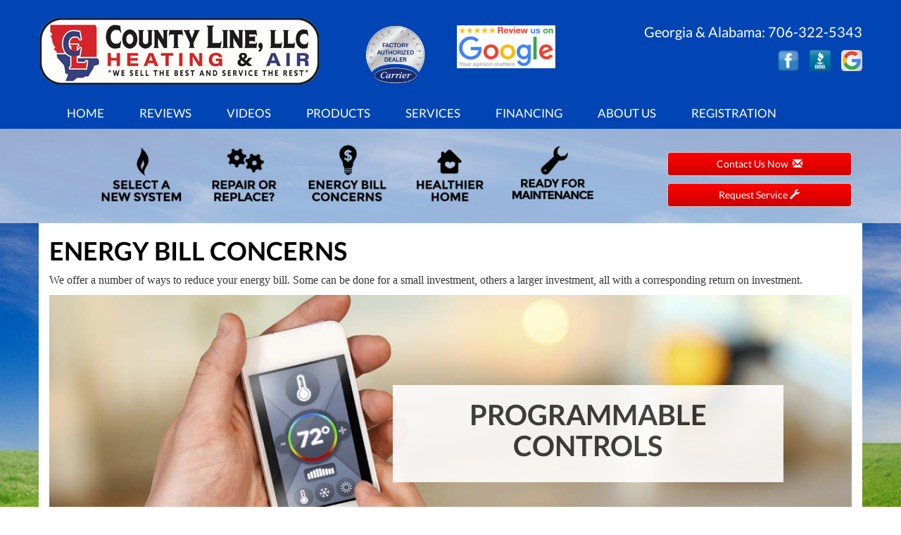

--- FILE ---
content_type: text/html; charset=UTF-8
request_url: https://www.countylinellcair.com/educational-topics/energy-bill-concerns/
body_size: 94227
content:
<!doctype html>
<html lang="en">

<head>
    <meta charset="utf-8">
    <meta http-equiv="X-UA-Compatible" content="IE=edge">
    <meta name="viewport" content="width=device-width, initial-scale=1">
    <meta name="msvalidate.01" content="066E28FB16FCD8BF51C0EED4FE3C640F">

    <meta name="description" content="We explain the issues and provide options to quell your energy bill concerns. Cataula,  GA">
    <title>County Line LLC Heating & Air, Energy Bill Concerns - Cataula, GA 31804</title>
    <meta name="keywords" content="" />

    <link rel="canonical" href="https://www.countylinellcair.com/educational-topics/energy-bill-concerns/" />    <link rel="shortcut icon" href="//www.countylinellcair.com/images/favicon.ico" type="image/x-icon">

    <style>
        @charset "UTF-8";button,html,input,select,textarea{color:#222}body{font-size:1em;line-height:1.4}a{color:#00e}a:visited{color:#551a8b}a:hover{color:#06e}textarea{resize:vertical}.nocallout{-webkit-touch-callout:none}.pressed{background-color:rgba(0,0,0,.7)}textarea[contenteditable]{-webkit-appearance:none}.gifhidden{left:-100%;position:absolute}.ir{background-color:transparent;background-repeat:no-repeat;border:0;direction:ltr;display:block;overflow:hidden;text-align:left;text-indent:-999em}.ir br{display:none}.hidden{visibility:hidden}.visuallyhidden{clip:rect(0 0 0 0);border:0;height:1px;margin:-1px;overflow:hidden;padding:0;position:absolute;width:1px}.visuallyhidden.focusable:active,.visuallyhidden.focusable:focus{clip:auto;height:auto;margin:0;overflow:visible;position:static;width:auto}.clearfix:after,.clearfix:before{content:""}html{-ms-text-size-adjust:100%;-webkit-text-size-adjust:100%;font-family:sans-serif}body{margin:0}article,aside,details,figcaption,figure,footer,header,hgroup,main,menu,nav,section,summary{display:block}audio,canvas,progress,video{display:inline-block;vertical-align:baseline}audio:not([controls]){display:none;height:0}[hidden],template{display:none}a{background-color:transparent}a:active,a:hover{outline:0}abbr[title]{border-bottom:1px dotted}b,strong{font-weight:700}dfn{font-style:italic}h1{font-size:2em;margin:.67em 0}mark{background:#ff0;color:#000}small{font-size:80%}sub,sup{font-size:75%;line-height:0;position:relative;vertical-align:baseline}sup{top:-.5em}sub{bottom:-.25em}img{border:0}svg:not(:root){overflow:hidden}figure{margin:1em 40px}hr{box-sizing:content-box;height:0}pre{overflow:auto}code,kbd,pre,samp{font-family:monospace,monospace;font-size:1em}button,input,optgroup,select,textarea{color:inherit;font:inherit;margin:0}button{overflow:visible}button,select{text-transform:none}button,html input[type=button],input[type=reset],input[type=submit]{-webkit-appearance:button;cursor:pointer}button[disabled],html input[disabled]{cursor:default}button::-moz-focus-inner,input::-moz-focus-inner{border:0;padding:0}input{line-height:normal}input[type=checkbox],input[type=radio]{box-sizing:border-box;padding:0}input[type=number]::-webkit-inner-spin-button,input[type=number]::-webkit-outer-spin-button{height:auto}input[type=search]{-webkit-appearance:textfield;box-sizing:content-box}input[type=search]::-webkit-search-cancel-button,input[type=search]::-webkit-search-decoration{-webkit-appearance:none}fieldset{border:1px solid silver;margin:0 2px;padding:.35em .625em .75em}textarea{overflow:auto}optgroup{font-weight:700}table{border-collapse:collapse;border-spacing:0}td,th{padding:0}@media print{*,:after,:before{background:transparent!important;box-shadow:none!important;color:#000!important;text-shadow:none!important}a,a:visited{text-decoration:underline}a[href]:after{content:" (" attr(href) ")"}abbr[title]:after{content:" (" attr(title) ")"}a[href^="#"]:after,a[href^="javascript:"]:after{content:""}blockquote,pre{border:1px solid #999;page-break-inside:avoid}thead{display:table-header-group}img,tr{page-break-inside:avoid}img{max-width:100%!important}h2,h3,p{orphans:3;widows:3}h2,h3{page-break-after:avoid}select{background:#fff!important}.navbar{display:none}.btn>.caret,.dropup>.btn>.caret{border-top-color:#000!important}.label{border:1px solid #000}.table{border-collapse:collapse!important}.table td,.table th{background-color:#fff!important}.table-bordered td,.table-bordered th{border:1px solid #ddd!important}}@font-face{font-family:Glyphicons Halflings;src:url(https://core-dot-sos-apps.appspot.com/fonts/bootstrap/glyphicons-halflings-regular.eot);src:url(https://core-dot-sos-apps.appspot.com/fonts/bootstrap/glyphicons-halflings-regular.eot?#iefix) format("embedded-opentype"),url(https://core-dot-sos-apps.appspot.com/fonts/bootstrap/glyphicons-halflings-regular.woff2) format("woff2"),url(https://core-dot-sos-apps.appspot.com/fonts/bootstrap/glyphicons-halflings-regular.woff) format("woff"),url(https://core-dot-sos-apps.appspot.com/fonts/bootstrap/glyphicons-halflings-regular.ttf) format("truetype"),url(https://core-dot-sos-apps.appspot.com/fonts/bootstrap/glyphicons-halflings-regular.svg#glyphicons_halflingsregular) format("svg")}.glyphicon{-webkit-font-smoothing:antialiased;-moz-osx-font-smoothing:grayscale;display:inline-block;font-family:Glyphicons Halflings;font-style:normal;font-weight:400;line-height:1;position:relative;top:1px}.glyphicon-asterisk:before{content:"*"}.glyphicon-plus:before{content:"+"}.glyphicon-eur:before,.glyphicon-euro:before{content:"€"}.glyphicon-minus:before{content:"−"}.glyphicon-cloud:before{content:"☁"}.glyphicon-envelope:before{content:"✉"}.glyphicon-pencil:before{content:"✏"}.glyphicon-glass:before{content:"\e001"}.glyphicon-music:before{content:"\e002"}.glyphicon-search:before{content:"\e003"}.glyphicon-heart:before{content:"\e005"}.glyphicon-star:before{content:"\e006"}.glyphicon-star-empty:before{content:"\e007"}.glyphicon-user:before{content:"\e008"}.glyphicon-film:before{content:"\e009"}.glyphicon-th-large:before{content:"\e010"}.glyphicon-th:before{content:"\e011"}.glyphicon-th-list:before{content:"\e012"}.glyphicon-ok:before{content:"\e013"}.glyphicon-remove:before{content:"\e014"}.glyphicon-zoom-in:before{content:"\e015"}.glyphicon-zoom-out:before{content:"\e016"}.glyphicon-off:before{content:"\e017"}.glyphicon-signal:before{content:"\e018"}.glyphicon-cog:before{content:"\e019"}.glyphicon-trash:before{content:"\e020"}.glyphicon-home:before{content:"\e021"}.glyphicon-file:before{content:"\e022"}.glyphicon-time:before{content:"\e023"}.glyphicon-road:before{content:"\e024"}.glyphicon-download-alt:before{content:"\e025"}.glyphicon-download:before{content:"\e026"}.glyphicon-upload:before{content:"\e027"}.glyphicon-inbox:before{content:"\e028"}.glyphicon-play-circle:before{content:"\e029"}.glyphicon-repeat:before{content:"\e030"}.glyphicon-refresh:before{content:"\e031"}.glyphicon-list-alt:before{content:"\e032"}.glyphicon-lock:before{content:"\e033"}.glyphicon-flag:before{content:"\e034"}.glyphicon-headphones:before{content:"\e035"}.glyphicon-volume-off:before{content:"\e036"}.glyphicon-volume-down:before{content:"\e037"}.glyphicon-volume-up:before{content:"\e038"}.glyphicon-qrcode:before{content:"\e039"}.glyphicon-barcode:before{content:"\e040"}.glyphicon-tag:before{content:"\e041"}.glyphicon-tags:before{content:"\e042"}.glyphicon-book:before{content:"\e043"}.glyphicon-bookmark:before{content:"\e044"}.glyphicon-print:before{content:"\e045"}.glyphicon-camera:before{content:"\e046"}.glyphicon-font:before{content:"\e047"}.glyphicon-bold:before{content:"\e048"}.glyphicon-italic:before{content:"\e049"}.glyphicon-text-height:before{content:"\e050"}.glyphicon-text-width:before{content:"\e051"}.glyphicon-align-left:before{content:"\e052"}.glyphicon-align-center:before{content:"\e053"}.glyphicon-align-right:before{content:"\e054"}.glyphicon-align-justify:before{content:"\e055"}.glyphicon-list:before{content:"\e056"}.glyphicon-indent-left:before{content:"\e057"}.glyphicon-indent-right:before{content:"\e058"}.glyphicon-facetime-video:before{content:"\e059"}.glyphicon-picture:before{content:"\e060"}.glyphicon-map-marker:before{content:"\e062"}.glyphicon-adjust:before{content:"\e063"}.glyphicon-tint:before{content:"\e064"}.glyphicon-edit:before{content:"\e065"}.glyphicon-share:before{content:"\e066"}.glyphicon-check:before{content:"\e067"}.glyphicon-move:before{content:"\e068"}.glyphicon-step-backward:before{content:"\e069"}.glyphicon-fast-backward:before{content:"\e070"}.glyphicon-backward:before{content:"\e071"}.glyphicon-play:before{content:"\e072"}.glyphicon-pause:before{content:"\e073"}.glyphicon-stop:before{content:"\e074"}.glyphicon-forward:before{content:"\e075"}.glyphicon-fast-forward:before{content:"\e076"}.glyphicon-step-forward:before{content:"\e077"}.glyphicon-eject:before{content:"\e078"}.glyphicon-chevron-left:before{content:"\e079"}.glyphicon-chevron-right:before{content:"\e080"}.glyphicon-plus-sign:before{content:"\e081"}.glyphicon-minus-sign:before{content:"\e082"}.glyphicon-remove-sign:before{content:"\e083"}.glyphicon-ok-sign:before{content:"\e084"}.glyphicon-question-sign:before{content:"\e085"}.glyphicon-info-sign:before{content:"\e086"}.glyphicon-screenshot:before{content:"\e087"}.glyphicon-remove-circle:before{content:"\e088"}.glyphicon-ok-circle:before{content:"\e089"}.glyphicon-ban-circle:before{content:"\e090"}.glyphicon-arrow-left:before{content:"\e091"}.glyphicon-arrow-right:before{content:"\e092"}.glyphicon-arrow-up:before{content:"\e093"}.glyphicon-arrow-down:before{content:"\e094"}.glyphicon-share-alt:before{content:"\e095"}.glyphicon-resize-full:before{content:"\e096"}.glyphicon-resize-small:before{content:"\e097"}.glyphicon-exclamation-sign:before{content:"\e101"}.glyphicon-gift:before{content:"\e102"}.glyphicon-leaf:before{content:"\e103"}.glyphicon-fire:before{content:"\e104"}.glyphicon-eye-open:before{content:"\e105"}.glyphicon-eye-close:before{content:"\e106"}.glyphicon-warning-sign:before{content:"\e107"}.glyphicon-plane:before{content:"\e108"}.glyphicon-calendar:before{content:"\e109"}.glyphicon-random:before{content:"\e110"}.glyphicon-comment:before{content:"\e111"}.glyphicon-magnet:before{content:"\e112"}.glyphicon-chevron-up:before{content:"\e113"}.glyphicon-chevron-down:before{content:"\e114"}.glyphicon-retweet:before{content:"\e115"}.glyphicon-shopping-cart:before{content:"\e116"}.glyphicon-folder-close:before{content:"\e117"}.glyphicon-folder-open:before{content:"\e118"}.glyphicon-resize-vertical:before{content:"\e119"}.glyphicon-resize-horizontal:before{content:"\e120"}.glyphicon-hdd:before{content:"\e121"}.glyphicon-bullhorn:before{content:"\e122"}.glyphicon-bell:before{content:"\e123"}.glyphicon-certificate:before{content:"\e124"}.glyphicon-thumbs-up:before{content:"\e125"}.glyphicon-thumbs-down:before{content:"\e126"}.glyphicon-hand-right:before{content:"\e127"}.glyphicon-hand-left:before{content:"\e128"}.glyphicon-hand-up:before{content:"\e129"}.glyphicon-hand-down:before{content:"\e130"}.glyphicon-circle-arrow-right:before{content:"\e131"}.glyphicon-circle-arrow-left:before{content:"\e132"}.glyphicon-circle-arrow-up:before{content:"\e133"}.glyphicon-circle-arrow-down:before{content:"\e134"}.glyphicon-globe:before{content:"\e135"}.glyphicon-wrench:before{content:"\e136"}.glyphicon-tasks:before{content:"\e137"}.glyphicon-filter:before{content:"\e138"}.glyphicon-briefcase:before{content:"\e139"}.glyphicon-fullscreen:before{content:"\e140"}.glyphicon-dashboard:before{content:"\e141"}.glyphicon-paperclip:before{content:"\e142"}.glyphicon-heart-empty:before{content:"\e143"}.glyphicon-link:before{content:"\e144"}.glyphicon-phone:before{content:"\e145"}.glyphicon-pushpin:before{content:"\e146"}.glyphicon-usd:before{content:"\e148"}.glyphicon-gbp:before{content:"\e149"}.glyphicon-sort:before{content:"\e150"}.glyphicon-sort-by-alphabet:before{content:"\e151"}.glyphicon-sort-by-alphabet-alt:before{content:"\e152"}.glyphicon-sort-by-order:before{content:"\e153"}.glyphicon-sort-by-order-alt:before{content:"\e154"}.glyphicon-sort-by-attributes:before{content:"\e155"}.glyphicon-sort-by-attributes-alt:before{content:"\e156"}.glyphicon-unchecked:before{content:"\e157"}.glyphicon-expand:before{content:"\e158"}.glyphicon-collapse-down:before{content:"\e159"}.glyphicon-collapse-up:before{content:"\e160"}.glyphicon-log-in:before{content:"\e161"}.glyphicon-flash:before{content:"\e162"}.glyphicon-log-out:before{content:"\e163"}.glyphicon-new-window:before{content:"\e164"}.glyphicon-record:before{content:"\e165"}.glyphicon-save:before{content:"\e166"}.glyphicon-open:before{content:"\e167"}.glyphicon-saved:before{content:"\e168"}.glyphicon-import:before{content:"\e169"}.glyphicon-export:before{content:"\e170"}.glyphicon-send:before{content:"\e171"}.glyphicon-floppy-disk:before{content:"\e172"}.glyphicon-floppy-saved:before{content:"\e173"}.glyphicon-floppy-remove:before{content:"\e174"}.glyphicon-floppy-save:before{content:"\e175"}.glyphicon-floppy-open:before{content:"\e176"}.glyphicon-credit-card:before{content:"\e177"}.glyphicon-transfer:before{content:"\e178"}.glyphicon-cutlery:before{content:"\e179"}.glyphicon-header:before{content:"\e180"}.glyphicon-compressed:before{content:"\e181"}.glyphicon-earphone:before{content:"\e182"}.glyphicon-phone-alt:before{content:"\e183"}.glyphicon-tower:before{content:"\e184"}.glyphicon-stats:before{content:"\e185"}.glyphicon-sd-video:before{content:"\e186"}.glyphicon-hd-video:before{content:"\e187"}.glyphicon-subtitles:before{content:"\e188"}.glyphicon-sound-stereo:before{content:"\e189"}.glyphicon-sound-dolby:before{content:"\e190"}.glyphicon-sound-5-1:before{content:"\e191"}.glyphicon-sound-6-1:before{content:"\e192"}.glyphicon-sound-7-1:before{content:"\e193"}.glyphicon-copyright-mark:before{content:"\e194"}.glyphicon-registration-mark:before{content:"\e195"}.glyphicon-cloud-download:before{content:"\e197"}.glyphicon-cloud-upload:before{content:"\e198"}.glyphicon-tree-conifer:before{content:"\e199"}.glyphicon-tree-deciduous:before{content:"\e200"}.glyphicon-cd:before{content:"\e201"}.glyphicon-save-file:before{content:"\e202"}.glyphicon-open-file:before{content:"\e203"}.glyphicon-level-up:before{content:"\e204"}.glyphicon-copy:before{content:"\e205"}.glyphicon-paste:before{content:"\e206"}.glyphicon-alert:before{content:"\e209"}.glyphicon-equalizer:before{content:"\e210"}.glyphicon-king:before{content:"\e211"}.glyphicon-queen:before{content:"\e212"}.glyphicon-pawn:before{content:"\e213"}.glyphicon-bishop:before{content:"\e214"}.glyphicon-knight:before{content:"\e215"}.glyphicon-baby-formula:before{content:"\e216"}.glyphicon-tent:before{content:"⛺"}.glyphicon-blackboard:before{content:"\e218"}.glyphicon-bed:before{content:"\e219"}.glyphicon-apple:before{content:"\f8ff"}.glyphicon-erase:before{content:"\e221"}.glyphicon-hourglass:before{content:"⌛"}.glyphicon-lamp:before{content:"\e223"}.glyphicon-duplicate:before{content:"\e224"}.glyphicon-piggy-bank:before{content:"\e225"}.glyphicon-scissors:before{content:"\e226"}.glyphicon-bitcoin:before,.glyphicon-btc:before,.glyphicon-xbt:before{content:"\e227"}.glyphicon-jpy:before,.glyphicon-yen:before{content:"¥"}.glyphicon-rub:before,.glyphicon-ruble:before{content:"₽"}.glyphicon-scale:before{content:"\e230"}.glyphicon-ice-lolly:before{content:"\e231"}.glyphicon-ice-lolly-tasted:before{content:"\e232"}.glyphicon-education:before{content:"\e233"}.glyphicon-option-horizontal:before{content:"\e234"}.glyphicon-option-vertical:before{content:"\e235"}.glyphicon-menu-hamburger:before{content:"\e236"}.glyphicon-modal-window:before{content:"\e237"}.glyphicon-oil:before{content:"\e238"}.glyphicon-grain:before{content:"\e239"}.glyphicon-sunglasses:before{content:"\e240"}.glyphicon-text-size:before{content:"\e241"}.glyphicon-text-color:before{content:"\e242"}.glyphicon-text-background:before{content:"\e243"}.glyphicon-object-align-top:before{content:"\e244"}.glyphicon-object-align-bottom:before{content:"\e245"}.glyphicon-object-align-horizontal:before{content:"\e246"}.glyphicon-object-align-left:before{content:"\e247"}.glyphicon-object-align-vertical:before{content:"\e248"}.glyphicon-object-align-right:before{content:"\e249"}.glyphicon-triangle-right:before{content:"\e250"}.glyphicon-triangle-left:before{content:"\e251"}.glyphicon-triangle-bottom:before{content:"\e252"}.glyphicon-triangle-top:before{content:"\e253"}.glyphicon-console:before{content:"\e254"}.glyphicon-superscript:before{content:"\e255"}.glyphicon-subscript:before{content:"\e256"}.glyphicon-menu-left:before{content:"\e257"}.glyphicon-menu-right:before{content:"\e258"}.glyphicon-menu-down:before{content:"\e259"}.glyphicon-menu-up:before{content:"\e260"}*,:after,:before{box-sizing:border-box}html{-webkit-tap-highlight-color:rgba(0,0,0,0);font-size:10px}body{background-color:#fff;color:#333;font-family:Helvetica Neue,Helvetica,Arial,sans-serif;font-size:14px;line-height:1.428571429}button,input,select,textarea{font-family:inherit;font-size:inherit;line-height:inherit}a{color:#aaa;text-decoration:none}a:focus,a:hover{color:#9d9d9d;text-decoration:underline}a:focus{outline:thin dotted;outline:5px auto -webkit-focus-ring-color;outline-offset:-2px}figure{margin:0}img{vertical-align:middle}.img-responsive{display:block;height:auto;max-width:100%}.img-rounded{border-radius:6px}.img-thumbnail{background-color:#fff;border:1px solid #ddd;border-radius:4px;display:inline-block;height:auto;line-height:1.428571429;max-width:100%;padding:4px;transition:all .2s ease-in-out}.img-circle{border-radius:50%}hr{border:0;border-top:1px solid #eee;margin-bottom:20px;margin-top:20px}.sr-only{clip:rect(0,0,0,0);border:0;height:1px;margin:-1px;overflow:hidden;padding:0;position:absolute;width:1px}.sr-only-focusable:active,.sr-only-focusable:focus{clip:auto;height:auto;margin:0;overflow:visible;position:static;width:auto}[role=button]{cursor:pointer}.h1,.h2,.h3,.h4,.h5,.h6,h1,h2,h3,h4,h5,h6{color:inherit;font-family:inherit;font-weight:500;line-height:1.1}.h1 .small,.h1 small,.h2 .small,.h2 small,.h3 .small,.h3 small,.h4 .small,.h4 small,.h5 .small,.h5 small,.h6 .small,.h6 small,h1 .small,h1 small,h2 .small,h2 small,h3 .small,h3 small,h4 .small,h4 small,h5 .small,h5 small,h6 .small,h6 small{color:#777;font-weight:400;line-height:1}.h1,.h2,.h3,h1,h2,h3{margin-bottom:10px;margin-top:20px}.h1 .small,.h1 small,.h2 .small,.h2 small,.h3 .small,.h3 small,h1 .small,h1 small,h2 .small,h2 small,h3 .small,h3 small{font-size:65%}.h4,.h5,.h6,h4,h5,h6{margin-bottom:10px;margin-top:10px}.h4 .small,.h4 small,.h5 .small,.h5 small,.h6 .small,.h6 small,h4 .small,h4 small,h5 .small,h5 small,h6 .small,h6 small{font-size:75%}.h1,h1{font-size:36px}.h2,h2{font-size:30px}.h3,h3{font-size:24px}.h4,h4{font-size:18px}.h5,h5{font-size:14px}.h6,h6{font-size:12px}p{margin:0 0 10px}.lead{font-size:16px;font-weight:300;line-height:1.4;margin-bottom:20px}@media (min-width:768px){.lead{font-size:21px}}.small,small{font-size:85%}.mark,mark{background-color:#fcf8e3;padding:.2em}.text-left{text-align:left}.text-right{text-align:right}.text-center{text-align:center}.text-justify{text-align:justify}.text-nowrap{white-space:nowrap}.text-lowercase{text-transform:lowercase}.initialism,.text-uppercase{text-transform:uppercase}.text-capitalize{text-transform:capitalize}.text-muted{color:#777}.text-primary{color:#aaa}a.text-primary:hover{color:#919191}.text-success{color:#3c763d}a.text-success:hover{color:#2b542c}.text-info{color:#31708f}a.text-info:hover{color:#245269}.text-warning{color:#8a6d3b}a.text-warning:hover{color:#66512c}.text-danger{color:#a94442}a.text-danger:hover{color:#843534}.bg-primary{background-color:#aaa;color:#fff}a.bg-primary:hover{background-color:#919191}.bg-success{background-color:#dff0d8}a.bg-success:hover{background-color:#c1e2b3}.bg-info{background-color:#d9edf7}a.bg-info:hover{background-color:#afd9ee}.bg-warning{background-color:#fcf8e3}a.bg-warning:hover{background-color:#f7ecb5}.bg-danger{background-color:#f2dede}a.bg-danger:hover{background-color:#e4b9b9}.page-header{border-bottom:1px solid #eee;margin:40px 0 20px;padding-bottom:9px}ol,ul{margin-bottom:10px;margin-top:0}ol ol,ol ul,ul ol,ul ul{margin-bottom:0}.list-inline,.list-unstyled{list-style:none;padding-left:0}.list-inline{margin-left:-5px}.list-inline>li{display:inline-block;padding-left:5px;padding-right:5px}dl{margin-bottom:20px;margin-top:0}dd,dt{line-height:1.428571429}dt{font-weight:700}dd{margin-left:0}.dl-horizontal dd:after,.dl-horizontal dd:before{content:" ";display:table}.dl-horizontal dd:after{clear:both}@media (min-width:768px){.dl-horizontal dt{clear:left;float:left;overflow:hidden;text-align:right;text-overflow:ellipsis;white-space:nowrap;width:160px}.dl-horizontal dd{margin-left:180px}}abbr[data-original-title],abbr[title]{border-bottom:1px dotted #777;cursor:help}.initialism{font-size:90%}blockquote{border-left:5px solid #eee;font-size:17.5px;margin:0 0 20px;padding:10px 20px}blockquote ol:last-child,blockquote p:last-child,blockquote ul:last-child{margin-bottom:0}blockquote .small,blockquote footer,blockquote small{color:#777;display:block;font-size:80%;line-height:1.428571429}blockquote .small:before,blockquote footer:before,blockquote small:before{content:"— "}.blockquote-reverse,blockquote.pull-right{border-left:0;border-right:5px solid #eee;padding-left:0;padding-right:15px;text-align:right}.blockquote-reverse .small:before,.blockquote-reverse footer:before,.blockquote-reverse small:before,blockquote.pull-right .small:before,blockquote.pull-right footer:before,blockquote.pull-right small:before{content:""}.blockquote-reverse .small:after,.blockquote-reverse footer:after,.blockquote-reverse small:after,blockquote.pull-right .small:after,blockquote.pull-right footer:after,blockquote.pull-right small:after{content:" —"}address{font-style:normal;line-height:1.428571429;margin-bottom:20px}code,kbd,pre,samp{font-family:Menlo,Monaco,Consolas,Courier New,monospace}code{background-color:#f9f2f4;border-radius:4px;color:#c7254e}code,kbd{font-size:90%;padding:2px 4px}kbd{background-color:#333;border-radius:3px;box-shadow:inset 0 -1px 0 rgba(0,0,0,.25);color:#fff}kbd kbd{box-shadow:none;font-size:100%;font-weight:700;padding:0}pre{word-wrap:break-word;background-color:#f5f5f5;border:1px solid #ccc;border-radius:4px;color:#333;display:block;font-size:13px;line-height:1.428571429;margin:0 0 10px;padding:9.5px;word-break:break-all}pre code{background-color:transparent;border-radius:0;color:inherit;font-size:inherit;padding:0;white-space:pre-wrap}.pre-scrollable{max-height:340px;overflow-y:scroll}.container{margin-left:auto;margin-right:auto;padding-left:15px;padding-right:15px}.container:after,.container:before{content:" ";display:table}.container:after{clear:both}@media (min-width:768px){.container{width:750px}}@media (min-width:992px){.container{width:970px}}@media (min-width:1200px){.container{width:1170px}}.container-fluid{margin-left:auto;margin-right:auto;padding-left:15px;padding-right:15px}.container-fluid:after,.container-fluid:before{content:" ";display:table}.container-fluid:after{clear:both}.row{margin-left:-15px;margin-right:-15px}.row:after,.row:before{content:" ";display:table}.row:after{clear:both}.col-lg-1,.col-lg-10,.col-lg-11,.col-lg-12,.col-lg-2,.col-lg-3,.col-lg-4,.col-lg-5,.col-lg-6,.col-lg-7,.col-lg-8,.col-lg-9,.col-md-1,.col-md-10,.col-md-11,.col-md-12,.col-md-2,.col-md-3,.col-md-4,.col-md-5,.col-md-6,.col-md-7,.col-md-8,.col-md-9,.col-sm-1,.col-sm-10,.col-sm-11,.col-sm-12,.col-sm-2,.col-sm-3,.col-sm-4,.col-sm-5,.col-sm-6,.col-sm-7,.col-sm-8,.col-sm-9,.col-xs-1,.col-xs-10,.col-xs-11,.col-xs-12,.col-xs-2,.col-xs-3,.col-xs-4,.col-xs-5,.col-xs-6,.col-xs-7,.col-xs-8,.col-xs-9{min-height:1px;padding-left:15px;padding-right:15px;position:relative}.col-xs-1,.col-xs-10,.col-xs-11,.col-xs-12,.col-xs-2,.col-xs-3,.col-xs-4,.col-xs-5,.col-xs-6,.col-xs-7,.col-xs-8,.col-xs-9{float:left}.col-xs-1{width:8.3333333333%}.col-xs-2{width:16.6666666667%}.col-xs-3{width:25%}.col-xs-4{width:33.3333333333%}.col-xs-5{width:41.6666666667%}.col-xs-6{width:50%}.col-xs-7{width:58.3333333333%}.col-xs-8{width:66.6666666667%}.col-xs-9{width:75%}.col-xs-10{width:83.3333333333%}.col-xs-11{width:91.6666666667%}.col-xs-12{width:100%}.col-xs-pull-0{right:auto}.col-xs-pull-1{right:8.3333333333%}.col-xs-pull-2{right:16.6666666667%}.col-xs-pull-3{right:25%}.col-xs-pull-4{right:33.3333333333%}.col-xs-pull-5{right:41.6666666667%}.col-xs-pull-6{right:50%}.col-xs-pull-7{right:58.3333333333%}.col-xs-pull-8{right:66.6666666667%}.col-xs-pull-9{right:75%}.col-xs-pull-10{right:83.3333333333%}.col-xs-pull-11{right:91.6666666667%}.col-xs-pull-12{right:100%}.col-xs-push-0{left:auto}.col-xs-push-1{left:8.3333333333%}.col-xs-push-2{left:16.6666666667%}.col-xs-push-3{left:25%}.col-xs-push-4{left:33.3333333333%}.col-xs-push-5{left:41.6666666667%}.col-xs-push-6{left:50%}.col-xs-push-7{left:58.3333333333%}.col-xs-push-8{left:66.6666666667%}.col-xs-push-9{left:75%}.col-xs-push-10{left:83.3333333333%}.col-xs-push-11{left:91.6666666667%}.col-xs-push-12{left:100%}.col-xs-offset-0{margin-left:0}.col-xs-offset-1{margin-left:8.3333333333%}.col-xs-offset-2{margin-left:16.6666666667%}.col-xs-offset-3{margin-left:25%}.col-xs-offset-4{margin-left:33.3333333333%}.col-xs-offset-5{margin-left:41.6666666667%}.col-xs-offset-6{margin-left:50%}.col-xs-offset-7{margin-left:58.3333333333%}.col-xs-offset-8{margin-left:66.6666666667%}.col-xs-offset-9{margin-left:75%}.col-xs-offset-10{margin-left:83.3333333333%}.col-xs-offset-11{margin-left:91.6666666667%}.col-xs-offset-12{margin-left:100%}@media (min-width:768px){.col-sm-1,.col-sm-10,.col-sm-11,.col-sm-12,.col-sm-2,.col-sm-3,.col-sm-4,.col-sm-5,.col-sm-6,.col-sm-7,.col-sm-8,.col-sm-9{float:left}.col-sm-1{width:8.3333333333%}.col-sm-2{width:16.6666666667%}.col-sm-3{width:25%}.col-sm-4{width:33.3333333333%}.col-sm-5{width:41.6666666667%}.col-sm-6{width:50%}.col-sm-7{width:58.3333333333%}.col-sm-8{width:66.6666666667%}.col-sm-9{width:75%}.col-sm-10{width:83.3333333333%}.col-sm-11{width:91.6666666667%}.col-sm-12{width:100%}.col-sm-pull-0{right:auto}.col-sm-pull-1{right:8.3333333333%}.col-sm-pull-2{right:16.6666666667%}.col-sm-pull-3{right:25%}.col-sm-pull-4{right:33.3333333333%}.col-sm-pull-5{right:41.6666666667%}.col-sm-pull-6{right:50%}.col-sm-pull-7{right:58.3333333333%}.col-sm-pull-8{right:66.6666666667%}.col-sm-pull-9{right:75%}.col-sm-pull-10{right:83.3333333333%}.col-sm-pull-11{right:91.6666666667%}.col-sm-pull-12{right:100%}.col-sm-push-0{left:auto}.col-sm-push-1{left:8.3333333333%}.col-sm-push-2{left:16.6666666667%}.col-sm-push-3{left:25%}.col-sm-push-4{left:33.3333333333%}.col-sm-push-5{left:41.6666666667%}.col-sm-push-6{left:50%}.col-sm-push-7{left:58.3333333333%}.col-sm-push-8{left:66.6666666667%}.col-sm-push-9{left:75%}.col-sm-push-10{left:83.3333333333%}.col-sm-push-11{left:91.6666666667%}.col-sm-push-12{left:100%}.col-sm-offset-0{margin-left:0}.col-sm-offset-1{margin-left:8.3333333333%}.col-sm-offset-2{margin-left:16.6666666667%}.col-sm-offset-3{margin-left:25%}.col-sm-offset-4{margin-left:33.3333333333%}.col-sm-offset-5{margin-left:41.6666666667%}.col-sm-offset-6{margin-left:50%}.col-sm-offset-7{margin-left:58.3333333333%}.col-sm-offset-8{margin-left:66.6666666667%}.col-sm-offset-9{margin-left:75%}.col-sm-offset-10{margin-left:83.3333333333%}.col-sm-offset-11{margin-left:91.6666666667%}.col-sm-offset-12{margin-left:100%}}@media (min-width:992px){.col-md-1,.col-md-10,.col-md-11,.col-md-12,.col-md-2,.col-md-3,.col-md-4,.col-md-5,.col-md-6,.col-md-7,.col-md-8,.col-md-9{float:left}.col-md-1{width:8.3333333333%}.col-md-2{width:16.6666666667%}.col-md-3{width:25%}.col-md-4{width:33.3333333333%}.col-md-5{width:41.6666666667%}.col-md-6{width:50%}.col-md-7{width:58.3333333333%}.col-md-8{width:66.6666666667%}.col-md-9{width:75%}.col-md-10{width:83.3333333333%}.col-md-11{width:91.6666666667%}.col-md-12{width:100%}.col-md-pull-0{right:auto}.col-md-pull-1{right:8.3333333333%}.col-md-pull-2{right:16.6666666667%}.col-md-pull-3{right:25%}.col-md-pull-4{right:33.3333333333%}.col-md-pull-5{right:41.6666666667%}.col-md-pull-6{right:50%}.col-md-pull-7{right:58.3333333333%}.col-md-pull-8{right:66.6666666667%}.col-md-pull-9{right:75%}.col-md-pull-10{right:83.3333333333%}.col-md-pull-11{right:91.6666666667%}.col-md-pull-12{right:100%}.col-md-push-0{left:auto}.col-md-push-1{left:8.3333333333%}.col-md-push-2{left:16.6666666667%}.col-md-push-3{left:25%}.col-md-push-4{left:33.3333333333%}.col-md-push-5{left:41.6666666667%}.col-md-push-6{left:50%}.col-md-push-7{left:58.3333333333%}.col-md-push-8{left:66.6666666667%}.col-md-push-9{left:75%}.col-md-push-10{left:83.3333333333%}.col-md-push-11{left:91.6666666667%}.col-md-push-12{left:100%}.col-md-offset-0{margin-left:0}.col-md-offset-1{margin-left:8.3333333333%}.col-md-offset-2{margin-left:16.6666666667%}.col-md-offset-3{margin-left:25%}.col-md-offset-4{margin-left:33.3333333333%}.col-md-offset-5{margin-left:41.6666666667%}.col-md-offset-6{margin-left:50%}.col-md-offset-7{margin-left:58.3333333333%}.col-md-offset-8{margin-left:66.6666666667%}.col-md-offset-9{margin-left:75%}.col-md-offset-10{margin-left:83.3333333333%}.col-md-offset-11{margin-left:91.6666666667%}.col-md-offset-12{margin-left:100%}}@media (min-width:1200px){.col-lg-1,.col-lg-10,.col-lg-11,.col-lg-12,.col-lg-2,.col-lg-3,.col-lg-4,.col-lg-5,.col-lg-6,.col-lg-7,.col-lg-8,.col-lg-9{float:left}.col-lg-1{width:8.3333333333%}.col-lg-2{width:16.6666666667%}.col-lg-3{width:25%}.col-lg-4{width:33.3333333333%}.col-lg-5{width:41.6666666667%}.col-lg-6{width:50%}.col-lg-7{width:58.3333333333%}.col-lg-8{width:66.6666666667%}.col-lg-9{width:75%}.col-lg-10{width:83.3333333333%}.col-lg-11{width:91.6666666667%}.col-lg-12{width:100%}.col-lg-pull-0{right:auto}.col-lg-pull-1{right:8.3333333333%}.col-lg-pull-2{right:16.6666666667%}.col-lg-pull-3{right:25%}.col-lg-pull-4{right:33.3333333333%}.col-lg-pull-5{right:41.6666666667%}.col-lg-pull-6{right:50%}.col-lg-pull-7{right:58.3333333333%}.col-lg-pull-8{right:66.6666666667%}.col-lg-pull-9{right:75%}.col-lg-pull-10{right:83.3333333333%}.col-lg-pull-11{right:91.6666666667%}.col-lg-pull-12{right:100%}.col-lg-push-0{left:auto}.col-lg-push-1{left:8.3333333333%}.col-lg-push-2{left:16.6666666667%}.col-lg-push-3{left:25%}.col-lg-push-4{left:33.3333333333%}.col-lg-push-5{left:41.6666666667%}.col-lg-push-6{left:50%}.col-lg-push-7{left:58.3333333333%}.col-lg-push-8{left:66.6666666667%}.col-lg-push-9{left:75%}.col-lg-push-10{left:83.3333333333%}.col-lg-push-11{left:91.6666666667%}.col-lg-push-12{left:100%}.col-lg-offset-0{margin-left:0}.col-lg-offset-1{margin-left:8.3333333333%}.col-lg-offset-2{margin-left:16.6666666667%}.col-lg-offset-3{margin-left:25%}.col-lg-offset-4{margin-left:33.3333333333%}.col-lg-offset-5{margin-left:41.6666666667%}.col-lg-offset-6{margin-left:50%}.col-lg-offset-7{margin-left:58.3333333333%}.col-lg-offset-8{margin-left:66.6666666667%}.col-lg-offset-9{margin-left:75%}.col-lg-offset-10{margin-left:83.3333333333%}.col-lg-offset-11{margin-left:91.6666666667%}.col-lg-offset-12{margin-left:100%}}table{background-color:transparent}caption{color:#777;padding-bottom:8px;padding-top:8px}caption,th{text-align:left}.table{margin-bottom:20px;max-width:100%;width:100%}.table>tbody>tr>td,.table>tbody>tr>th,.table>tfoot>tr>td,.table>tfoot>tr>th,.table>thead>tr>td,.table>thead>tr>th{border-top:1px solid #ddd;line-height:1.428571429;padding:8px;vertical-align:top}.table>thead>tr>th{border-bottom:2px solid #ddd;vertical-align:bottom}.table>caption+thead>tr:first-child>td,.table>caption+thead>tr:first-child>th,.table>colgroup+thead>tr:first-child>td,.table>colgroup+thead>tr:first-child>th,.table>thead:first-child>tr:first-child>td,.table>thead:first-child>tr:first-child>th{border-top:0}.table>tbody+tbody{border-top:2px solid #ddd}.table .table{background-color:#fff}.table-condensed>tbody>tr>td,.table-condensed>tbody>tr>th,.table-condensed>tfoot>tr>td,.table-condensed>tfoot>tr>th,.table-condensed>thead>tr>td,.table-condensed>thead>tr>th{padding:5px}.table-bordered,.table-bordered>tbody>tr>td,.table-bordered>tbody>tr>th,.table-bordered>tfoot>tr>td,.table-bordered>tfoot>tr>th,.table-bordered>thead>tr>td,.table-bordered>thead>tr>th{border:1px solid #ddd}.table-bordered>thead>tr>td,.table-bordered>thead>tr>th{border-bottom-width:2px}.table-striped>tbody>tr:nth-of-type(odd){background-color:#f9f9f9}.table-hover>tbody>tr:hover{background-color:#f5f5f5}table col[class*=col-]{display:table-column;float:none;position:static}table td[class*=col-],table th[class*=col-]{display:table-cell;float:none;position:static}.table>tbody>tr.active>td,.table>tbody>tr.active>th,.table>tbody>tr>td.active,.table>tbody>tr>th.active,.table>tfoot>tr.active>td,.table>tfoot>tr.active>th,.table>tfoot>tr>td.active,.table>tfoot>tr>th.active,.table>thead>tr.active>td,.table>thead>tr.active>th,.table>thead>tr>td.active,.table>thead>tr>th.active{background-color:#f5f5f5}.table-hover>tbody>tr.active:hover>td,.table-hover>tbody>tr.active:hover>th,.table-hover>tbody>tr:hover>.active,.table-hover>tbody>tr>td.active:hover,.table-hover>tbody>tr>th.active:hover{background-color:#e8e8e8}.table>tbody>tr.success>td,.table>tbody>tr.success>th,.table>tbody>tr>td.success,.table>tbody>tr>th.success,.table>tfoot>tr.success>td,.table>tfoot>tr.success>th,.table>tfoot>tr>td.success,.table>tfoot>tr>th.success,.table>thead>tr.success>td,.table>thead>tr.success>th,.table>thead>tr>td.success,.table>thead>tr>th.success{background-color:#dff0d8}.table-hover>tbody>tr.success:hover>td,.table-hover>tbody>tr.success:hover>th,.table-hover>tbody>tr:hover>.success,.table-hover>tbody>tr>td.success:hover,.table-hover>tbody>tr>th.success:hover{background-color:#d0e9c6}.table>tbody>tr.info>td,.table>tbody>tr.info>th,.table>tbody>tr>td.info,.table>tbody>tr>th.info,.table>tfoot>tr.info>td,.table>tfoot>tr.info>th,.table>tfoot>tr>td.info,.table>tfoot>tr>th.info,.table>thead>tr.info>td,.table>thead>tr.info>th,.table>thead>tr>td.info,.table>thead>tr>th.info{background-color:#d9edf7}.table-hover>tbody>tr.info:hover>td,.table-hover>tbody>tr.info:hover>th,.table-hover>tbody>tr:hover>.info,.table-hover>tbody>tr>td.info:hover,.table-hover>tbody>tr>th.info:hover{background-color:#c4e3f3}.table>tbody>tr.warning>td,.table>tbody>tr.warning>th,.table>tbody>tr>td.warning,.table>tbody>tr>th.warning,.table>tfoot>tr.warning>td,.table>tfoot>tr.warning>th,.table>tfoot>tr>td.warning,.table>tfoot>tr>th.warning,.table>thead>tr.warning>td,.table>thead>tr.warning>th,.table>thead>tr>td.warning,.table>thead>tr>th.warning{background-color:#fcf8e3}.table-hover>tbody>tr.warning:hover>td,.table-hover>tbody>tr.warning:hover>th,.table-hover>tbody>tr:hover>.warning,.table-hover>tbody>tr>td.warning:hover,.table-hover>tbody>tr>th.warning:hover{background-color:#faf2cc}.table>tbody>tr.danger>td,.table>tbody>tr.danger>th,.table>tbody>tr>td.danger,.table>tbody>tr>th.danger,.table>tfoot>tr.danger>td,.table>tfoot>tr.danger>th,.table>tfoot>tr>td.danger,.table>tfoot>tr>th.danger,.table>thead>tr.danger>td,.table>thead>tr.danger>th,.table>thead>tr>td.danger,.table>thead>tr>th.danger{background-color:#f2dede}.table-hover>tbody>tr.danger:hover>td,.table-hover>tbody>tr.danger:hover>th,.table-hover>tbody>tr:hover>.danger,.table-hover>tbody>tr>td.danger:hover,.table-hover>tbody>tr>th.danger:hover{background-color:#ebcccc}.table-responsive{min-height:.01%;overflow-x:auto}@media screen and (max-width:767px){.table-responsive{-ms-overflow-style:-ms-autohiding-scrollbar;border:1px solid #ddd;margin-bottom:15px;overflow-y:hidden;width:100%}.table-responsive>.table{margin-bottom:0}.table-responsive>.table>tbody>tr>td,.table-responsive>.table>tbody>tr>th,.table-responsive>.table>tfoot>tr>td,.table-responsive>.table>tfoot>tr>th,.table-responsive>.table>thead>tr>td,.table-responsive>.table>thead>tr>th{white-space:nowrap}.table-responsive>.table-bordered{border:0}.table-responsive>.table-bordered>tbody>tr>td:first-child,.table-responsive>.table-bordered>tbody>tr>th:first-child,.table-responsive>.table-bordered>tfoot>tr>td:first-child,.table-responsive>.table-bordered>tfoot>tr>th:first-child,.table-responsive>.table-bordered>thead>tr>td:first-child,.table-responsive>.table-bordered>thead>tr>th:first-child{border-left:0}.table-responsive>.table-bordered>tbody>tr>td:last-child,.table-responsive>.table-bordered>tbody>tr>th:last-child,.table-responsive>.table-bordered>tfoot>tr>td:last-child,.table-responsive>.table-bordered>tfoot>tr>th:last-child,.table-responsive>.table-bordered>thead>tr>td:last-child,.table-responsive>.table-bordered>thead>tr>th:last-child{border-right:0}.table-responsive>.table-bordered>tbody>tr:last-child>td,.table-responsive>.table-bordered>tbody>tr:last-child>th,.table-responsive>.table-bordered>tfoot>tr:last-child>td,.table-responsive>.table-bordered>tfoot>tr:last-child>th{border-bottom:0}}fieldset{margin:0;min-width:0}fieldset,legend{border:0;padding:0}legend{border-bottom:1px solid #e5e5e5;color:#333;display:block;font-size:21px;line-height:inherit;margin-bottom:20px;width:100%}label{display:inline-block;font-weight:700;margin-bottom:5px;max-width:100%}input[type=search]{box-sizing:border-box}input[type=checkbox],input[type=radio]{line-height:normal;margin:4px 0 0;margin-top:1px\9}input[type=file]{display:block}input[type=range]{display:block;width:100%}select[multiple],select[size]{height:auto}input[type=checkbox]:focus,input[type=file]:focus,input[type=radio]:focus{outline:thin dotted;outline:5px auto -webkit-focus-ring-color;outline-offset:-2px}output{padding-top:7px}.form-control,output{color:#555;display:block;font-size:14px;line-height:1.428571429}.form-control{background-color:#fff;background-image:none;border:1px solid #ccc;border-radius:4px;box-shadow:inset 0 1px 1px rgba(0,0,0,.075);height:34px;padding:6px 12px;transition:border-color .15s ease-in-out,box-shadow .15s ease-in-out;width:100%}.form-control:focus{border-color:#66afe9;box-shadow:inset 0 1px 1px rgba(0,0,0,.075),0 0 8px rgba(102,175,233,.6);outline:0}.form-control::-moz-placeholder{color:#999;opacity:1}.form-control:-ms-input-placeholder{color:#999}.form-control::-webkit-input-placeholder{color:#999}.form-control[disabled],.form-control[readonly],fieldset[disabled] .form-control{background-color:#eee;opacity:1}.form-control[disabled],fieldset[disabled] .form-control{cursor:not-allowed}textarea.form-control{height:auto}input[type=search]{-webkit-appearance:none}@media screen and (-webkit-min-device-pixel-ratio:0){input[type=date],input[type=datetime-local],input[type=month],input[type=time]{line-height:34px}.input-group-sm input[type=date],.input-group-sm input[type=datetime-local],.input-group-sm input[type=month],.input-group-sm input[type=time],.input-group-sm>.input-group-btn>input[type=date].btn,.input-group-sm>.input-group-btn>input[type=datetime-local].btn,.input-group-sm>.input-group-btn>input[type=month].btn,.input-group-sm>.input-group-btn>input[type=time].btn,input[type=date].input-sm,input[type=datetime-local].input-sm,input[type=month].input-sm,input[type=time].input-sm{line-height:30px}.input-group-lg input[type=date],.input-group-lg input[type=datetime-local],.input-group-lg input[type=month],.input-group-lg input[type=time],.input-group-lg>.input-group-btn>input[type=date].btn,.input-group-lg>.input-group-btn>input[type=datetime-local].btn,.input-group-lg>.input-group-btn>input[type=month].btn,.input-group-lg>.input-group-btn>input[type=time].btn,input[type=date].input-lg,input[type=datetime-local].input-lg,input[type=month].input-lg,input[type=time].input-lg{line-height:46px}}.form-group{margin-bottom:15px}.checkbox,.radio{display:block;margin-bottom:10px;margin-top:10px;position:relative}.checkbox label,.radio label{cursor:pointer;font-weight:400;margin-bottom:0;min-height:20px;padding-left:20px}.checkbox input[type=checkbox],.checkbox-inline input[type=checkbox],.radio input[type=radio],.radio-inline input[type=radio]{margin-left:-20px;margin-top:4px\9;position:absolute}.checkbox+.checkbox,.radio+.radio{margin-top:-5px}.checkbox-inline,.radio-inline{cursor:pointer;display:inline-block;font-weight:400;margin-bottom:0;padding-left:20px;position:relative;vertical-align:middle}.checkbox-inline+.checkbox-inline,.radio-inline+.radio-inline{margin-left:10px;margin-top:0}.checkbox-inline.disabled,.checkbox.disabled label,.radio-inline.disabled,.radio.disabled label,fieldset[disabled] .checkbox label,fieldset[disabled] .checkbox-inline,fieldset[disabled] .radio label,fieldset[disabled] .radio-inline,fieldset[disabled] input[type=checkbox],fieldset[disabled] input[type=radio],input[type=checkbox].disabled,input[type=checkbox][disabled],input[type=radio].disabled,input[type=radio][disabled]{cursor:not-allowed}.form-control-static{margin-bottom:0;min-height:34px;padding-bottom:7px;padding-top:7px}.form-control-static.input-lg,.form-control-static.input-sm,.input-group-lg>.form-control-static.form-control,.input-group-lg>.form-control-static.input-group-addon,.input-group-lg>.input-group-btn>.form-control-static.btn,.input-group-sm>.form-control-static.form-control,.input-group-sm>.form-control-static.input-group-addon,.input-group-sm>.input-group-btn>.form-control-static.btn{padding-left:0;padding-right:0}.input-group-sm>.form-control,.input-group-sm>.input-group-addon,.input-group-sm>.input-group-btn>.btn,.input-sm{border-radius:3px;font-size:12px;height:30px;line-height:1.5;padding:5px 10px}.input-group-sm>.input-group-btn>select.btn,.input-group-sm>select.form-control,.input-group-sm>select.input-group-addon,select.input-sm{height:30px;line-height:30px}.input-group-sm>.input-group-btn>select[multiple].btn,.input-group-sm>.input-group-btn>textarea.btn,.input-group-sm>select[multiple].form-control,.input-group-sm>select[multiple].input-group-addon,.input-group-sm>textarea.form-control,.input-group-sm>textarea.input-group-addon,select[multiple].input-sm,textarea.input-sm{height:auto}.form-group-sm .form-control{border-radius:3px;font-size:12px;height:30px;line-height:1.5;padding:5px 10px}.form-group-sm select.form-control{height:30px;line-height:30px}.form-group-sm select[multiple].form-control,.form-group-sm textarea.form-control{height:auto}.form-group-sm .form-control-static{font-size:12px;height:30px;line-height:1.5;min-height:32px;padding:5px 10px}.input-group-lg>.form-control,.input-group-lg>.input-group-addon,.input-group-lg>.input-group-btn>.btn,.input-lg{border-radius:6px;font-size:18px;height:46px;line-height:1.3333333;padding:10px 16px}.input-group-lg>.input-group-btn>select.btn,.input-group-lg>select.form-control,.input-group-lg>select.input-group-addon,select.input-lg{height:46px;line-height:46px}.input-group-lg>.input-group-btn>select[multiple].btn,.input-group-lg>.input-group-btn>textarea.btn,.input-group-lg>select[multiple].form-control,.input-group-lg>select[multiple].input-group-addon,.input-group-lg>textarea.form-control,.input-group-lg>textarea.input-group-addon,select[multiple].input-lg,textarea.input-lg{height:auto}.form-group-lg .form-control{border-radius:6px;font-size:18px;height:46px;line-height:1.3333333;padding:10px 16px}.form-group-lg select.form-control{height:46px;line-height:46px}.form-group-lg select[multiple].form-control,.form-group-lg textarea.form-control{height:auto}.form-group-lg .form-control-static{font-size:18px;height:46px;line-height:1.3333333;min-height:38px;padding:10px 16px}.has-feedback{position:relative}.has-feedback .form-control{padding-right:42.5px}.form-control-feedback{display:block;height:34px;line-height:34px;pointer-events:none;position:absolute;right:0;text-align:center;top:0;width:34px;z-index:2}.input-group-lg>.form-control+.form-control-feedback,.input-group-lg>.input-group-addon+.form-control-feedback,.input-group-lg>.input-group-btn>.btn+.form-control-feedback,.input-lg+.form-control-feedback{height:46px;line-height:46px;width:46px}.input-group-sm>.form-control+.form-control-feedback,.input-group-sm>.input-group-addon+.form-control-feedback,.input-group-sm>.input-group-btn>.btn+.form-control-feedback,.input-sm+.form-control-feedback{height:30px;line-height:30px;width:30px}.has-success .checkbox,.has-success .checkbox-inline,.has-success .control-label,.has-success .help-block,.has-success .radio,.has-success .radio-inline,.has-success.checkbox label,.has-success.checkbox-inline label,.has-success.radio label,.has-success.radio-inline label{color:#3c763d}.has-success .form-control{border-color:#3c763d;box-shadow:inset 0 1px 1px rgba(0,0,0,.075)}.has-success .form-control:focus{border-color:#2b542c;box-shadow:inset 0 1px 1px rgba(0,0,0,.075),0 0 6px #67b168}.has-success .input-group-addon{background-color:#dff0d8;border-color:#3c763d;color:#3c763d}.has-success .form-control-feedback{color:#3c763d}.has-warning .checkbox,.has-warning .checkbox-inline,.has-warning .control-label,.has-warning .help-block,.has-warning .radio,.has-warning .radio-inline,.has-warning.checkbox label,.has-warning.checkbox-inline label,.has-warning.radio label,.has-warning.radio-inline label{color:#8a6d3b}.has-warning .form-control{border-color:#8a6d3b;box-shadow:inset 0 1px 1px rgba(0,0,0,.075)}.has-warning .form-control:focus{border-color:#66512c;box-shadow:inset 0 1px 1px rgba(0,0,0,.075),0 0 6px #c0a16b}.has-warning .input-group-addon{background-color:#fcf8e3;border-color:#8a6d3b;color:#8a6d3b}.has-warning .form-control-feedback{color:#8a6d3b}.has-error .checkbox,.has-error .checkbox-inline,.has-error .control-label,.has-error .help-block,.has-error .radio,.has-error .radio-inline,.has-error.checkbox label,.has-error.checkbox-inline label,.has-error.radio label,.has-error.radio-inline label{color:#a94442}.has-error .form-control{border-color:#a94442;box-shadow:inset 0 1px 1px rgba(0,0,0,.075)}.has-error .form-control:focus{border-color:#843534;box-shadow:inset 0 1px 1px rgba(0,0,0,.075),0 0 6px #ce8483}.has-error .input-group-addon{background-color:#f2dede;border-color:#a94442;color:#a94442}.has-error .form-control-feedback{color:#a94442}.has-feedback label~.form-control-feedback{top:25px}.has-feedback label.sr-only~.form-control-feedback{top:0}.help-block{color:#737373;display:block;margin-bottom:10px;margin-top:5px}@media (min-width:768px){.form-inline .form-group{display:inline-block;margin-bottom:0;vertical-align:middle}.form-inline .form-control{display:inline-block;vertical-align:middle;width:auto}.form-inline .form-control-static{display:inline-block}.form-inline .input-group{display:inline-table;vertical-align:middle}.form-inline .input-group .form-control,.form-inline .input-group .input-group-addon,.form-inline .input-group .input-group-btn{width:auto}.form-inline .input-group>.form-control{width:100%}.form-inline .control-label{margin-bottom:0;vertical-align:middle}.form-inline .checkbox,.form-inline .radio{display:inline-block;margin-bottom:0;margin-top:0;vertical-align:middle}.form-inline .checkbox label,.form-inline .radio label{padding-left:0}.form-inline .checkbox input[type=checkbox],.form-inline .radio input[type=radio]{margin-left:0;position:relative}.form-inline .has-feedback .form-control-feedback{top:0}}.form-horizontal .checkbox,.form-horizontal .checkbox-inline,.form-horizontal .radio,.form-horizontal .radio-inline{margin-bottom:0;margin-top:0;padding-top:7px}.form-horizontal .checkbox,.form-horizontal .radio{min-height:27px}.form-horizontal .form-group{margin-left:-15px;margin-right:-15px}.form-horizontal .form-group:after,.form-horizontal .form-group:before{content:" ";display:table}.form-horizontal .form-group:after{clear:both}@media (min-width:768px){.form-horizontal .control-label{margin-bottom:0;padding-top:7px;text-align:right}}.form-horizontal .has-feedback .form-control-feedback{right:15px}@media (min-width:768px){.form-horizontal .form-group-lg .control-label{padding-top:14.333333px}.form-horizontal .form-group-sm .control-label{padding-top:6px}}.btn{background-image:none;border:1px solid transparent;border-radius:4px;cursor:pointer;display:inline-block;font-size:14px;font-weight:400;line-height:1.428571429;margin-bottom:0;padding:6px 12px;text-align:center;touch-action:manipulation;-webkit-user-select:none;-moz-user-select:none;-ms-user-select:none;user-select:none;vertical-align:middle;white-space:nowrap}.btn.active.focus,.btn.active:focus,.btn.focus,.btn:active.focus,.btn:active:focus,.btn:focus{outline:thin dotted;outline:5px auto -webkit-focus-ring-color;outline-offset:-2px}.btn.focus,.btn:focus,.btn:hover{color:#333;text-decoration:none}.btn.active,.btn:active{background-image:none;box-shadow:inset 0 3px 5px rgba(0,0,0,.125);outline:0}.btn.disabled,.btn[disabled],fieldset[disabled] .btn{box-shadow:none;cursor:not-allowed;filter:alpha(opacity=65);opacity:.65;pointer-events:none}.btn-default{background-color:#fff;border-color:#ccc;color:#333}.btn-default.active,.btn-default.focus,.btn-default:active,.btn-default:focus,.btn-default:hover,.open>.btn-default.dropdown-toggle{background-color:#e6e6e6;border-color:#adadad;color:#333}.btn-default.active,.btn-default:active,.open>.btn-default.dropdown-toggle{background-image:none}.btn-default.disabled,.btn-default.disabled.active,.btn-default.disabled.focus,.btn-default.disabled:active,.btn-default.disabled:focus,.btn-default.disabled:hover,.btn-default[disabled],.btn-default[disabled].active,.btn-default[disabled].focus,.btn-default[disabled]:active,.btn-default[disabled]:focus,.btn-default[disabled]:hover,fieldset[disabled] .btn-default,fieldset[disabled] .btn-default.active,fieldset[disabled] .btn-default.focus,fieldset[disabled] .btn-default:active,fieldset[disabled] .btn-default:focus,fieldset[disabled] .btn-default:hover{background-color:#fff;border-color:#ccc}.btn-default .badge{background-color:#333;color:#fff}.btn-primary{background-color:#aaa;border-color:#9d9d9d;color:#fff}.btn-primary.active,.btn-primary.focus,.btn-primary:active,.btn-primary:focus,.btn-primary:hover,.open>.btn-primary.dropdown-toggle{background-color:#919191;border-color:#7f7f7f;color:#fff}.btn-primary.active,.btn-primary:active,.open>.btn-primary.dropdown-toggle{background-image:none}.btn-primary.disabled,.btn-primary.disabled.active,.btn-primary.disabled.focus,.btn-primary.disabled:active,.btn-primary.disabled:focus,.btn-primary.disabled:hover,.btn-primary[disabled],.btn-primary[disabled].active,.btn-primary[disabled].focus,.btn-primary[disabled]:active,.btn-primary[disabled]:focus,.btn-primary[disabled]:hover,fieldset[disabled] .btn-primary,fieldset[disabled] .btn-primary.active,fieldset[disabled] .btn-primary.focus,fieldset[disabled] .btn-primary:active,fieldset[disabled] .btn-primary:focus,fieldset[disabled] .btn-primary:hover{background-color:#aaa;border-color:#9d9d9d}.btn-primary .badge{background-color:#fff;color:#aaa}.btn-success{background-color:#5cb85c;border-color:#4cae4c;color:#fff}.btn-success.active,.btn-success.focus,.btn-success:active,.btn-success:focus,.btn-success:hover,.open>.btn-success.dropdown-toggle{background-color:#449d44;border-color:#398439;color:#fff}.btn-success.active,.btn-success:active,.open>.btn-success.dropdown-toggle{background-image:none}.btn-success.disabled,.btn-success.disabled.active,.btn-success.disabled.focus,.btn-success.disabled:active,.btn-success.disabled:focus,.btn-success.disabled:hover,.btn-success[disabled],.btn-success[disabled].active,.btn-success[disabled].focus,.btn-success[disabled]:active,.btn-success[disabled]:focus,.btn-success[disabled]:hover,fieldset[disabled] .btn-success,fieldset[disabled] .btn-success.active,fieldset[disabled] .btn-success.focus,fieldset[disabled] .btn-success:active,fieldset[disabled] .btn-success:focus,fieldset[disabled] .btn-success:hover{background-color:#5cb85c;border-color:#4cae4c}.btn-success .badge{background-color:#fff;color:#5cb85c}.btn-info{background-color:#5bc0de;border-color:#46b8da;color:#fff}.btn-info.active,.btn-info.focus,.btn-info:active,.btn-info:focus,.btn-info:hover,.open>.btn-info.dropdown-toggle{background-color:#31b0d5;border-color:#269abc;color:#fff}.btn-info.active,.btn-info:active,.open>.btn-info.dropdown-toggle{background-image:none}.btn-info.disabled,.btn-info.disabled.active,.btn-info.disabled.focus,.btn-info.disabled:active,.btn-info.disabled:focus,.btn-info.disabled:hover,.btn-info[disabled],.btn-info[disabled].active,.btn-info[disabled].focus,.btn-info[disabled]:active,.btn-info[disabled]:focus,.btn-info[disabled]:hover,fieldset[disabled] .btn-info,fieldset[disabled] .btn-info.active,fieldset[disabled] .btn-info.focus,fieldset[disabled] .btn-info:active,fieldset[disabled] .btn-info:focus,fieldset[disabled] .btn-info:hover{background-color:#5bc0de;border-color:#46b8da}.btn-info .badge{background-color:#fff;color:#5bc0de}.btn-warning{background-color:#f0ad4e;border-color:#eea236;color:#fff}.btn-warning.active,.btn-warning.focus,.btn-warning:active,.btn-warning:focus,.btn-warning:hover,.open>.btn-warning.dropdown-toggle{background-color:#ec971f;border-color:#d58512;color:#fff}.btn-warning.active,.btn-warning:active,.open>.btn-warning.dropdown-toggle{background-image:none}.btn-warning.disabled,.btn-warning.disabled.active,.btn-warning.disabled.focus,.btn-warning.disabled:active,.btn-warning.disabled:focus,.btn-warning.disabled:hover,.btn-warning[disabled],.btn-warning[disabled].active,.btn-warning[disabled].focus,.btn-warning[disabled]:active,.btn-warning[disabled]:focus,.btn-warning[disabled]:hover,fieldset[disabled] .btn-warning,fieldset[disabled] .btn-warning.active,fieldset[disabled] .btn-warning.focus,fieldset[disabled] .btn-warning:active,fieldset[disabled] .btn-warning:focus,fieldset[disabled] .btn-warning:hover{background-color:#f0ad4e;border-color:#eea236}.btn-warning .badge{background-color:#fff;color:#f0ad4e}.btn-danger{background-color:#d9534f;border-color:#d43f3a;color:#fff}.btn-danger.active,.btn-danger.focus,.btn-danger:active,.btn-danger:focus,.btn-danger:hover,.open>.btn-danger.dropdown-toggle{background-color:#c9302c;border-color:#ac2925;color:#fff}.btn-danger.active,.btn-danger:active,.open>.btn-danger.dropdown-toggle{background-image:none}.btn-danger.disabled,.btn-danger.disabled.active,.btn-danger.disabled.focus,.btn-danger.disabled:active,.btn-danger.disabled:focus,.btn-danger.disabled:hover,.btn-danger[disabled],.btn-danger[disabled].active,.btn-danger[disabled].focus,.btn-danger[disabled]:active,.btn-danger[disabled]:focus,.btn-danger[disabled]:hover,fieldset[disabled] .btn-danger,fieldset[disabled] .btn-danger.active,fieldset[disabled] .btn-danger.focus,fieldset[disabled] .btn-danger:active,fieldset[disabled] .btn-danger:focus,fieldset[disabled] .btn-danger:hover{background-color:#d9534f;border-color:#d43f3a}.btn-danger .badge{background-color:#fff;color:#d9534f}.btn-link{border-radius:0;color:#aaa;font-weight:400}.btn-link,.btn-link.active,.btn-link:active,.btn-link[disabled],fieldset[disabled] .btn-link{background-color:transparent;box-shadow:none}.btn-link,.btn-link:active,.btn-link:focus,.btn-link:hover{border-color:transparent}.btn-link:focus,.btn-link:hover{background-color:transparent;color:#9d9d9d;text-decoration:underline}.btn-link[disabled]:focus,.btn-link[disabled]:hover,fieldset[disabled] .btn-link:focus,fieldset[disabled] .btn-link:hover{color:#777;text-decoration:none}.btn-group-lg>.btn,.btn-lg{border-radius:6px;font-size:18px;line-height:1.3333333;padding:10px 16px}.btn-group-sm>.btn,.btn-sm{border-radius:3px;font-size:12px;line-height:1.5;padding:5px 10px}.btn-group-xs>.btn,.btn-xs{border-radius:3px;font-size:12px;line-height:1.5;padding:1px 5px}.btn-block{display:block;width:100%}.btn-block+.btn-block{margin-top:5px}input[type=button].btn-block,input[type=reset].btn-block,input[type=submit].btn-block{width:100%}.fade{opacity:0;transition:opacity .15s linear}.fade.in{opacity:1}.collapse{display:none}.collapse.in{display:block}tr.collapse.in{display:table-row}tbody.collapse.in{display:table-row-group}.collapsing{height:0;overflow:hidden;position:relative;transition-duration:.35s;transition-property:height,visibility;transition-timing-function:ease}.caret{border-left:4px solid transparent;border-right:4px solid transparent;border-top:4px dashed;display:inline-block;height:0;margin-left:2px;vertical-align:middle;width:0}.dropdown,.dropup{position:relative}.dropdown-toggle:focus{outline:0}.dropdown-menu{background-clip:padding-box;background-color:#fff;border:1px solid #ccc;border:1px solid rgba(0,0,0,.15);border-radius:4px;box-shadow:0 6px 12px rgba(0,0,0,.175);display:none;float:left;font-size:14px;left:0;list-style:none;margin:2px 0 0;min-width:160px;padding:5px 0;position:absolute;text-align:left;top:100%;z-index:1000}.dropdown-menu.pull-right{left:auto;right:0}.dropdown-menu .divider{background-color:#e5e5e5;height:1px;margin:9px 0;overflow:hidden}.dropdown-menu>li>a{clear:both;color:#333;display:block;font-weight:400;line-height:1.428571429;padding:3px 20px;white-space:nowrap}.dropdown-menu>li>a:focus,.dropdown-menu>li>a:hover{background-color:#f5f5f5;color:#262626;text-decoration:none}.dropdown-menu>.active>a,.dropdown-menu>.active>a:focus,.dropdown-menu>.active>a:hover{background-color:#aaa;color:#fff;outline:0;text-decoration:none}.dropdown-menu>.disabled>a,.dropdown-menu>.disabled>a:focus,.dropdown-menu>.disabled>a:hover{color:#777}.dropdown-menu>.disabled>a:focus,.dropdown-menu>.disabled>a:hover{background-color:transparent;background-image:none;cursor:not-allowed;filter:progid:DXImageTransform.Microsoft.gradient(enabled = false);text-decoration:none}.open>.dropdown-menu{display:block}.open>a{outline:0}.dropdown-menu-right{left:auto;right:0}.dropdown-menu-left{left:0;right:auto}.dropdown-header{color:#777;display:block;font-size:12px;line-height:1.428571429;padding:3px 20px;white-space:nowrap}.dropdown-backdrop{bottom:0;left:0;position:fixed;right:0;top:0;z-index:990}.pull-right>.dropdown-menu{left:auto;right:0}.dropup .caret,.navbar-fixed-bottom .dropdown .caret{border-bottom:4px solid;border-top:0;content:""}.dropup .dropdown-menu,.navbar-fixed-bottom .dropdown .dropdown-menu{bottom:100%;margin-bottom:2px;top:auto}@media (min-width:768px){.navbar-right .dropdown-menu{left:auto;right:0}.navbar-right .dropdown-menu-left{left:0;right:auto}}.btn-group,.btn-group-vertical{display:inline-block;position:relative;vertical-align:middle}.btn-group-vertical>.btn,.btn-group>.btn{float:left;position:relative}.btn-group-vertical>.btn.active,.btn-group-vertical>.btn:active,.btn-group-vertical>.btn:focus,.btn-group-vertical>.btn:hover,.btn-group>.btn.active,.btn-group>.btn:active,.btn-group>.btn:focus,.btn-group>.btn:hover{z-index:2}.btn-group .btn+.btn,.btn-group .btn+.btn-group,.btn-group .btn-group+.btn,.btn-group .btn-group+.btn-group{margin-left:-1px}.btn-toolbar{margin-left:-5px}.btn-toolbar:after,.btn-toolbar:before{content:" ";display:table}.btn-toolbar:after{clear:both}.btn-toolbar .btn-group,.btn-toolbar .input-group{float:left}.btn-toolbar>.btn,.btn-toolbar>.btn-group,.btn-toolbar>.input-group{margin-left:5px}.btn-group>.btn:not(:first-child):not(:last-child):not(.dropdown-toggle){border-radius:0}.btn-group>.btn:first-child{margin-left:0}.btn-group>.btn:first-child:not(:last-child):not(.dropdown-toggle){border-bottom-right-radius:0;border-top-right-radius:0}.btn-group>.btn:last-child:not(:first-child),.btn-group>.dropdown-toggle:not(:first-child){border-bottom-left-radius:0;border-top-left-radius:0}.btn-group>.btn-group{float:left}.btn-group>.btn-group:not(:first-child):not(:last-child)>.btn{border-radius:0}.btn-group>.btn-group:first-child:not(:last-child)>.btn:last-child,.btn-group>.btn-group:first-child:not(:last-child)>.dropdown-toggle{border-bottom-right-radius:0;border-top-right-radius:0}.btn-group>.btn-group:last-child:not(:first-child)>.btn:first-child{border-bottom-left-radius:0;border-top-left-radius:0}.btn-group .dropdown-toggle:active,.btn-group.open .dropdown-toggle{outline:0}.btn-group>.btn+.dropdown-toggle{padding-left:8px;padding-right:8px}.btn-group-lg.btn-group>.btn+.dropdown-toggle,.btn-group>.btn-lg+.dropdown-toggle{padding-left:12px;padding-right:12px}.btn-group.open .dropdown-toggle{box-shadow:inset 0 3px 5px rgba(0,0,0,.125)}.btn-group.open .dropdown-toggle.btn-link{box-shadow:none}.btn .caret{margin-left:0}.btn-group-lg>.btn .caret,.btn-lg .caret{border-width:5px 5px 0}.dropup .btn-group-lg>.btn .caret,.dropup .btn-lg .caret{border-width:0 5px 5px}.btn-group-vertical>.btn,.btn-group-vertical>.btn-group,.btn-group-vertical>.btn-group>.btn{display:block;float:none;max-width:100%;width:100%}.btn-group-vertical>.btn-group:after,.btn-group-vertical>.btn-group:before{content:" ";display:table}.btn-group-vertical>.btn-group:after{clear:both}.btn-group-vertical>.btn-group>.btn{float:none}.btn-group-vertical>.btn+.btn,.btn-group-vertical>.btn+.btn-group,.btn-group-vertical>.btn-group+.btn,.btn-group-vertical>.btn-group+.btn-group{margin-left:0;margin-top:-1px}.btn-group-vertical>.btn:not(:first-child):not(:last-child){border-radius:0}.btn-group-vertical>.btn:first-child:not(:last-child){border-bottom-left-radius:0;border-bottom-right-radius:0;border-top-right-radius:4px}.btn-group-vertical>.btn:last-child:not(:first-child){border-bottom-left-radius:4px;border-top-left-radius:0;border-top-right-radius:0}.btn-group-vertical>.btn-group:not(:first-child):not(:last-child)>.btn{border-radius:0}.btn-group-vertical>.btn-group:first-child:not(:last-child)>.btn:last-child,.btn-group-vertical>.btn-group:first-child:not(:last-child)>.dropdown-toggle{border-bottom-left-radius:0;border-bottom-right-radius:0}.btn-group-vertical>.btn-group:last-child:not(:first-child)>.btn:first-child{border-top-left-radius:0;border-top-right-radius:0}.btn-group-justified{border-collapse:separate;display:table;table-layout:fixed;width:100%}.btn-group-justified>.btn,.btn-group-justified>.btn-group{display:table-cell;float:none;width:1%}.btn-group-justified>.btn-group .btn{width:100%}.btn-group-justified>.btn-group .dropdown-menu{left:auto}[data-toggle=buttons]>.btn input[type=checkbox],[data-toggle=buttons]>.btn input[type=radio],[data-toggle=buttons]>.btn-group>.btn input[type=checkbox],[data-toggle=buttons]>.btn-group>.btn input[type=radio]{clip:rect(0,0,0,0);pointer-events:none;position:absolute}.input-group{border-collapse:separate;display:table;position:relative}.input-group[class*=col-]{float:none;padding-left:0;padding-right:0}.input-group .form-control{float:left;margin-bottom:0;position:relative;width:100%;z-index:2}.input-group .form-control,.input-group-addon,.input-group-btn{display:table-cell}.input-group .form-control:not(:first-child):not(:last-child),.input-group-addon:not(:first-child):not(:last-child),.input-group-btn:not(:first-child):not(:last-child){border-radius:0}.input-group-addon,.input-group-btn{vertical-align:middle;white-space:nowrap;width:1%}.input-group-addon{background-color:#eee;border:1px solid #ccc;border-radius:4px;color:#555;font-size:14px;font-weight:400;line-height:1;padding:6px 12px;text-align:center}.input-group-addon.input-sm,.input-group-sm>.input-group-addon,.input-group-sm>.input-group-btn>.input-group-addon.btn{border-radius:3px;font-size:12px;padding:5px 10px}.input-group-addon.input-lg,.input-group-lg>.input-group-addon,.input-group-lg>.input-group-btn>.input-group-addon.btn{border-radius:6px;font-size:18px;padding:10px 16px}.input-group-addon input[type=checkbox],.input-group-addon input[type=radio]{margin-top:0}.input-group .form-control:first-child,.input-group-addon:first-child,.input-group-btn:first-child>.btn,.input-group-btn:first-child>.btn-group>.btn,.input-group-btn:first-child>.dropdown-toggle,.input-group-btn:last-child>.btn-group:not(:last-child)>.btn,.input-group-btn:last-child>.btn:not(:last-child):not(.dropdown-toggle){border-bottom-right-radius:0;border-top-right-radius:0}.input-group-addon:first-child{border-right:0}.input-group .form-control:last-child,.input-group-addon:last-child,.input-group-btn:first-child>.btn-group:not(:first-child)>.btn,.input-group-btn:first-child>.btn:not(:first-child),.input-group-btn:last-child>.btn,.input-group-btn:last-child>.btn-group>.btn,.input-group-btn:last-child>.dropdown-toggle{border-bottom-left-radius:0;border-top-left-radius:0}.input-group-addon:last-child{border-left:0}.input-group-btn{font-size:0;white-space:nowrap}.input-group-btn,.input-group-btn>.btn{position:relative}.input-group-btn>.btn+.btn{margin-left:-1px}.input-group-btn>.btn:active,.input-group-btn>.btn:focus,.input-group-btn>.btn:hover{z-index:2}.input-group-btn:first-child>.btn,.input-group-btn:first-child>.btn-group{margin-right:-1px}.input-group-btn:last-child>.btn,.input-group-btn:last-child>.btn-group{margin-left:-1px}.nav{list-style:none;margin-bottom:0;padding-left:0}.nav:after,.nav:before{content:" ";display:table}.nav:after{clear:both}.nav>li,.nav>li>a{display:block;position:relative}.nav>li>a{padding:10px 15px}.nav>li>a:focus,.nav>li>a:hover{background-color:#eee;text-decoration:none}.nav>li.disabled>a{color:#777}.nav>li.disabled>a:focus,.nav>li.disabled>a:hover{background-color:transparent;color:#777;cursor:not-allowed;text-decoration:none}.nav .open>a,.nav .open>a:focus,.nav .open>a:hover{background-color:#eee;border-color:#aaa}.nav .nav-divider{background-color:#e5e5e5;height:1px;margin:9px 0;overflow:hidden}.nav>li>a>img{max-width:none}.nav-tabs{border-bottom:1px solid #ddd}.nav-tabs>li{float:left;margin-bottom:-1px}.nav-tabs>li>a{border:1px solid transparent;border-radius:4px 4px 0 0;line-height:1.428571429;margin-right:2px}.nav-tabs>li>a:hover{border-color:#eee #eee #ddd}.nav-tabs>li.active>a,.nav-tabs>li.active>a:focus,.nav-tabs>li.active>a:hover{background-color:#fff;border:1px solid;border-color:#ddd #ddd transparent;color:#555;cursor:default}.nav-pills>li{float:left}.nav-pills>li>a{border-radius:4px}.nav-pills>li+li{margin-left:2px}.nav-pills>li.active>a,.nav-pills>li.active>a:focus,.nav-pills>li.active>a:hover{background-color:#aaa;color:#fff}.nav-stacked>li{float:none}.nav-stacked>li+li{margin-left:0;margin-top:2px}.nav-justified,.nav-tabs.nav-justified{width:100%}.nav-justified>li,.nav-tabs.nav-justified>li{float:none}.nav-justified>li>a,.nav-tabs.nav-justified>li>a{margin-bottom:5px;text-align:center}.nav-justified>.dropdown .dropdown-menu{left:auto;top:auto}@media (min-width:768px){.nav-justified>li,.nav-tabs.nav-justified>li{display:table-cell;width:1%}.nav-justified>li>a,.nav-tabs.nav-justified>li>a{margin-bottom:0}}.nav-tabs-justified,.nav-tabs.nav-justified{border-bottom:0}.nav-tabs-justified>li>a,.nav-tabs.nav-justified>li>a{border-radius:4px;margin-right:0}.nav-tabs-justified>.active>a,.nav-tabs-justified>.active>a:focus,.nav-tabs-justified>.active>a:hover,.nav-tabs.nav-justified>.active>a{border:1px solid #ddd}@media (min-width:768px){.nav-tabs-justified>li>a,.nav-tabs.nav-justified>li>a{border-bottom:1px solid #ddd;border-radius:4px 4px 0 0}.nav-tabs-justified>.active>a,.nav-tabs-justified>.active>a:focus,.nav-tabs-justified>.active>a:hover,.nav-tabs.nav-justified>.active>a{border-bottom-color:#fff}}.tab-content>.tab-pane{display:none}.tab-content>.active{display:block}.nav-tabs .dropdown-menu{border-top-left-radius:0;border-top-right-radius:0;margin-top:-1px}.navbar{border:1px solid transparent;margin-bottom:20px;min-height:50px;position:relative}.navbar:after,.navbar:before{content:" ";display:table}.navbar:after{clear:both}@media (min-width:768px){.navbar{border-radius:4px}}.navbar-header:after,.navbar-header:before{content:" ";display:table}.navbar-header:after{clear:both}@media (min-width:768px){.navbar-header{float:left}}.navbar-collapse{-webkit-overflow-scrolling:touch;border-top:1px solid transparent;box-shadow:inset 0 1px 0 hsla(0,0%,100%,.1);overflow-x:visible;padding-left:15px;padding-right:15px}.navbar-collapse:after,.navbar-collapse:before{content:" ";display:table}.navbar-collapse:after{clear:both}.navbar-collapse.in{overflow-y:auto}@media (min-width:768px){.navbar-collapse{border-top:0;box-shadow:none;width:auto}.navbar-collapse.collapse{display:block!important;height:auto!important;overflow:visible!important;padding-bottom:0}.navbar-collapse.in{overflow-y:visible}.navbar-fixed-bottom .navbar-collapse,.navbar-fixed-top .navbar-collapse,.navbar-static-top .navbar-collapse{padding-left:0;padding-right:0}}.navbar-fixed-bottom .navbar-collapse,.navbar-fixed-top .navbar-collapse{max-height:340px}@media (max-device-width:480px) and (orientation:landscape){.navbar-fixed-bottom .navbar-collapse,.navbar-fixed-top .navbar-collapse{max-height:200px}}.container-fluid>.navbar-collapse,.container-fluid>.navbar-header,.container>.navbar-collapse,.container>.navbar-header{margin-left:-15px;margin-right:-15px}@media (min-width:768px){.container-fluid>.navbar-collapse,.container-fluid>.navbar-header,.container>.navbar-collapse,.container>.navbar-header{margin-left:0;margin-right:0}}.navbar-static-top{border-width:0 0 1px;z-index:1000}@media (min-width:768px){.navbar-static-top{border-radius:0}}.navbar-fixed-bottom,.navbar-fixed-top{left:0;position:fixed;right:0;z-index:1030}@media (min-width:768px){.navbar-fixed-bottom,.navbar-fixed-top{border-radius:0}}.navbar-fixed-top{border-width:0 0 1px;top:0}.navbar-fixed-bottom{border-width:1px 0 0;bottom:0;margin-bottom:0}.navbar-brand{float:left;font-size:18px;height:50px;line-height:20px;padding:15px}.navbar-brand:focus,.navbar-brand:hover{text-decoration:none}.navbar-brand>img{display:block}@media (min-width:768px){.navbar>.container .navbar-brand,.navbar>.container-fluid .navbar-brand{margin-left:-15px}}.navbar-toggle{background-color:transparent;background-image:none;border:1px solid transparent;border-radius:4px;float:right;margin-bottom:8px;margin-right:15px;margin-top:8px;padding:9px 10px;position:relative}.navbar-toggle:focus{outline:0}.navbar-toggle .icon-bar{border-radius:1px;display:block;height:2px;width:22px}.navbar-toggle .icon-bar+.icon-bar{margin-top:4px}@media (min-width:768px){.navbar-toggle{display:none}}.navbar-nav{margin:7.5px -15px}.navbar-nav>li>a{line-height:20px;padding-bottom:10px;padding-top:10px}@media (max-width:767px){.navbar-nav .open .dropdown-menu{background-color:transparent;border:0;box-shadow:none;float:none;margin-top:0;position:static;width:auto}.navbar-nav .open .dropdown-menu .dropdown-header,.navbar-nav .open .dropdown-menu>li>a{padding:5px 15px 5px 25px}.navbar-nav .open .dropdown-menu>li>a{line-height:20px}.navbar-nav .open .dropdown-menu>li>a:focus,.navbar-nav .open .dropdown-menu>li>a:hover{background-image:none}}@media (min-width:768px){.navbar-nav{float:left;margin:0}.navbar-nav>li{float:left}.navbar-nav>li>a{padding-bottom:15px;padding-top:15px}}.navbar-form{border-bottom:1px solid transparent;border-top:1px solid transparent;box-shadow:inset 0 1px 0 hsla(0,0%,100%,.1),0 1px 0 hsla(0,0%,100%,.1);margin:8px -15px;padding:10px 15px}@media (min-width:768px){.navbar-form .form-group{display:inline-block;margin-bottom:0;vertical-align:middle}.navbar-form .form-control{display:inline-block;vertical-align:middle;width:auto}.navbar-form .form-control-static{display:inline-block}.navbar-form .input-group{display:inline-table;vertical-align:middle}.navbar-form .input-group .form-control,.navbar-form .input-group .input-group-addon,.navbar-form .input-group .input-group-btn{width:auto}.navbar-form .input-group>.form-control{width:100%}.navbar-form .control-label{margin-bottom:0;vertical-align:middle}.navbar-form .checkbox,.navbar-form .radio{display:inline-block;margin-bottom:0;margin-top:0;vertical-align:middle}.navbar-form .checkbox label,.navbar-form .radio label{padding-left:0}.navbar-form .checkbox input[type=checkbox],.navbar-form .radio input[type=radio]{margin-left:0;position:relative}.navbar-form .has-feedback .form-control-feedback{top:0}}@media (max-width:767px){.navbar-form .form-group{margin-bottom:5px}.navbar-form .form-group:last-child{margin-bottom:0}}@media (min-width:768px){.navbar-form{border:0;box-shadow:none;margin-left:0;margin-right:0;padding-bottom:0;padding-top:0;width:auto}}.navbar-nav>li>.dropdown-menu{border-top-left-radius:0;border-top-right-radius:0;margin-top:0}.navbar-fixed-bottom .navbar-nav>li>.dropdown-menu{border-bottom-left-radius:0;border-bottom-right-radius:0;border-top-left-radius:4px;border-top-right-radius:4px;margin-bottom:0}.navbar-btn{margin-bottom:8px;margin-top:8px}.btn-group-sm>.navbar-btn.btn,.navbar-btn.btn-sm{margin-bottom:10px;margin-top:10px}.btn-group-xs>.navbar-btn.btn,.navbar-btn.btn-xs{margin-bottom:14px;margin-top:14px}.navbar-text{margin-bottom:15px;margin-top:15px}@media (min-width:768px){.navbar-text{float:left;margin-left:15px;margin-right:15px}.navbar-left{float:left!important}.navbar-right{float:right!important;margin-right:-15px}.navbar-right~.navbar-right{margin-right:0}}.navbar-default{background-color:#f8f8f8;border-color:#e7e7e7}.navbar-default .navbar-brand{color:#777}.navbar-default .navbar-brand:focus,.navbar-default .navbar-brand:hover{background-color:transparent;color:#5e5e5e}.navbar-default .navbar-nav>li>a,.navbar-default .navbar-text{color:#777}.navbar-default .navbar-nav>li>a:focus,.navbar-default .navbar-nav>li>a:hover{background-color:transparent;color:#333}.navbar-default .navbar-nav>.active>a,.navbar-default .navbar-nav>.active>a:focus,.navbar-default .navbar-nav>.active>a:hover{background-color:#e7e7e7;color:#555}.navbar-default .navbar-nav>.disabled>a,.navbar-default .navbar-nav>.disabled>a:focus,.navbar-default .navbar-nav>.disabled>a:hover{background-color:transparent;color:#ccc}.navbar-default .navbar-toggle{border-color:#ddd}.navbar-default .navbar-toggle:focus,.navbar-default .navbar-toggle:hover{background-color:#ddd}.navbar-default .navbar-toggle .icon-bar{background-color:#888}.navbar-default .navbar-collapse,.navbar-default .navbar-form{border-color:#e7e7e7}.navbar-default .navbar-nav>.open>a,.navbar-default .navbar-nav>.open>a:focus,.navbar-default .navbar-nav>.open>a:hover{background-color:#e7e7e7;color:#555}@media (max-width:767px){.navbar-default .navbar-nav .open .dropdown-menu>li>a{color:#777}.navbar-default .navbar-nav .open .dropdown-menu>li>a:focus,.navbar-default .navbar-nav .open .dropdown-menu>li>a:hover{background-color:transparent;color:#333}.navbar-default .navbar-nav .open .dropdown-menu>.active>a,.navbar-default .navbar-nav .open .dropdown-menu>.active>a:focus,.navbar-default .navbar-nav .open .dropdown-menu>.active>a:hover{background-color:#e7e7e7;color:#555}.navbar-default .navbar-nav .open .dropdown-menu>.disabled>a,.navbar-default .navbar-nav .open .dropdown-menu>.disabled>a:focus,.navbar-default .navbar-nav .open .dropdown-menu>.disabled>a:hover{background-color:transparent;color:#ccc}}.navbar-default .navbar-link{color:#777}.navbar-default .navbar-link:hover{color:#333}.navbar-default .btn-link{color:#777}.navbar-default .btn-link:focus,.navbar-default .btn-link:hover{color:#333}.navbar-default .btn-link[disabled]:focus,.navbar-default .btn-link[disabled]:hover,fieldset[disabled] .navbar-default .btn-link:focus,fieldset[disabled] .navbar-default .btn-link:hover{color:#ccc}.navbar-inverse{background-color:#222;border-color:#090909}.navbar-inverse .navbar-brand{color:#9d9d9d}.navbar-inverse .navbar-brand:focus,.navbar-inverse .navbar-brand:hover{background-color:transparent;color:#fff}.navbar-inverse .navbar-nav>li>a,.navbar-inverse .navbar-text{color:#9d9d9d}.navbar-inverse .navbar-nav>li>a:focus,.navbar-inverse .navbar-nav>li>a:hover{background-color:transparent;color:#fff}.navbar-inverse .navbar-nav>.active>a,.navbar-inverse .navbar-nav>.active>a:focus,.navbar-inverse .navbar-nav>.active>a:hover{background-color:#090909;color:#fff}.navbar-inverse .navbar-nav>.disabled>a,.navbar-inverse .navbar-nav>.disabled>a:focus,.navbar-inverse .navbar-nav>.disabled>a:hover{background-color:transparent;color:#444}.navbar-inverse .navbar-toggle{border-color:#333}.navbar-inverse .navbar-toggle:focus,.navbar-inverse .navbar-toggle:hover{background-color:#333}.navbar-inverse .navbar-toggle .icon-bar{background-color:#fff}.navbar-inverse .navbar-collapse,.navbar-inverse .navbar-form{border-color:#101010}.navbar-inverse .navbar-nav>.open>a,.navbar-inverse .navbar-nav>.open>a:focus,.navbar-inverse .navbar-nav>.open>a:hover{background-color:#090909;color:#fff}@media (max-width:767px){.navbar-inverse .navbar-nav .open .dropdown-menu>.dropdown-header{border-color:#090909}.navbar-inverse .navbar-nav .open .dropdown-menu .divider{background-color:#090909}.navbar-inverse .navbar-nav .open .dropdown-menu>li>a{color:#9d9d9d}.navbar-inverse .navbar-nav .open .dropdown-menu>li>a:focus,.navbar-inverse .navbar-nav .open .dropdown-menu>li>a:hover{background-color:transparent;color:#fff}.navbar-inverse .navbar-nav .open .dropdown-menu>.active>a,.navbar-inverse .navbar-nav .open .dropdown-menu>.active>a:focus,.navbar-inverse .navbar-nav .open .dropdown-menu>.active>a:hover{background-color:#090909;color:#fff}.navbar-inverse .navbar-nav .open .dropdown-menu>.disabled>a,.navbar-inverse .navbar-nav .open .dropdown-menu>.disabled>a:focus,.navbar-inverse .navbar-nav .open .dropdown-menu>.disabled>a:hover{background-color:transparent;color:#444}}.navbar-inverse .navbar-link{color:#9d9d9d}.navbar-inverse .navbar-link:hover{color:#fff}.navbar-inverse .btn-link{color:#9d9d9d}.navbar-inverse .btn-link:focus,.navbar-inverse .btn-link:hover{color:#fff}.navbar-inverse .btn-link[disabled]:focus,.navbar-inverse .btn-link[disabled]:hover,fieldset[disabled] .navbar-inverse .btn-link:focus,fieldset[disabled] .navbar-inverse .btn-link:hover{color:#444}.breadcrumb{background-color:#f5f5f5;border-radius:4px;list-style:none;margin-bottom:20px;padding:8px 15px}.breadcrumb>li{display:inline-block}.breadcrumb>li+li:before{color:#ccc;content:"/ ";padding:0 5px}.breadcrumb>.active{color:#777}.pagination{border-radius:4px;display:inline-block;margin:20px 0;padding-left:0}.pagination>li{display:inline}.pagination>li>a,.pagination>li>span{background-color:#fff;border:1px solid #ddd;color:#aaa;float:left;line-height:1.428571429;margin-left:-1px;padding:6px 12px;position:relative;text-decoration:none}.pagination>li:first-child>a,.pagination>li:first-child>span{border-bottom-left-radius:4px;border-top-left-radius:4px;margin-left:0}.pagination>li:last-child>a,.pagination>li:last-child>span{border-bottom-right-radius:4px;border-top-right-radius:4px}.pagination>li>a:focus,.pagination>li>a:hover,.pagination>li>span:focus,.pagination>li>span:hover{background-color:#eee;border-color:#ddd;color:#9d9d9d}.pagination>.active>a,.pagination>.active>a:focus,.pagination>.active>a:hover,.pagination>.active>span,.pagination>.active>span:focus,.pagination>.active>span:hover{background-color:#aaa;border-color:#aaa;color:#fff;cursor:default;z-index:2}.pagination>.disabled>a,.pagination>.disabled>a:focus,.pagination>.disabled>a:hover,.pagination>.disabled>span,.pagination>.disabled>span:focus,.pagination>.disabled>span:hover{background-color:#fff;border-color:#ddd;color:#777;cursor:not-allowed}.pagination-lg>li>a,.pagination-lg>li>span{font-size:18px;padding:10px 16px}.pagination-lg>li:first-child>a,.pagination-lg>li:first-child>span{border-bottom-left-radius:6px;border-top-left-radius:6px}.pagination-lg>li:last-child>a,.pagination-lg>li:last-child>span{border-bottom-right-radius:6px;border-top-right-radius:6px}.pagination-sm>li>a,.pagination-sm>li>span{font-size:12px;padding:5px 10px}.pagination-sm>li:first-child>a,.pagination-sm>li:first-child>span{border-bottom-left-radius:3px;border-top-left-radius:3px}.pagination-sm>li:last-child>a,.pagination-sm>li:last-child>span{border-bottom-right-radius:3px;border-top-right-radius:3px}.pager{list-style:none;margin:20px 0;padding-left:0;text-align:center}.pager:after,.pager:before{content:" ";display:table}.pager:after{clear:both}.pager li{display:inline}.pager li>a,.pager li>span{background-color:#fff;border:1px solid #ddd;border-radius:15px;display:inline-block;padding:5px 14px}.pager li>a:focus,.pager li>a:hover{background-color:#eee;text-decoration:none}.pager .next>a,.pager .next>span{float:right}.pager .previous>a,.pager .previous>span{float:left}.pager .disabled>a,.pager .disabled>a:focus,.pager .disabled>a:hover,.pager .disabled>span{background-color:#fff;color:#777;cursor:not-allowed}.label{border-radius:.25em;color:#fff;display:inline;font-size:75%;font-weight:700;line-height:1;padding:.2em .6em .3em;text-align:center;vertical-align:baseline;white-space:nowrap}.label:empty{display:none}.btn .label{position:relative;top:-1px}a.label:focus,a.label:hover{color:#fff;cursor:pointer;text-decoration:none}.label-default{background-color:#777}.label-default[href]:focus,.label-default[href]:hover{background-color:#5e5e5e}.label-primary{background-color:#aaa}.label-primary[href]:focus,.label-primary[href]:hover{background-color:#919191}.label-success{background-color:#5cb85c}.label-success[href]:focus,.label-success[href]:hover{background-color:#449d44}.label-info{background-color:#5bc0de}.label-info[href]:focus,.label-info[href]:hover{background-color:#31b0d5}.label-warning{background-color:#f0ad4e}.label-warning[href]:focus,.label-warning[href]:hover{background-color:#ec971f}.label-danger{background-color:#d9534f}.label-danger[href]:focus,.label-danger[href]:hover{background-color:#c9302c}.badge{background-color:#777;border-radius:10px;color:#fff;display:inline-block;font-size:12px;font-weight:700;line-height:1;min-width:10px;padding:3px 7px;text-align:center;vertical-align:baseline;white-space:nowrap}.badge:empty{display:none}.btn .badge{position:relative;top:-1px}.btn-group-xs>.btn .badge,.btn-xs .badge{padding:1px 5px;top:0}.list-group-item.active>.badge,.nav-pills>.active>a>.badge{background-color:#fff;color:#aaa}.list-group-item>.badge{float:right}.list-group-item>.badge+.badge{margin-right:5px}.nav-pills>li>a>.badge{margin-left:3px}a.badge:focus,a.badge:hover{color:#fff;cursor:pointer;text-decoration:none}.jumbotron{background-color:#eee;margin-bottom:30px;padding:30px 15px}.jumbotron,.jumbotron .h1,.jumbotron h1{color:inherit}.jumbotron p{font-size:21px;font-weight:200;margin-bottom:15px}.jumbotron>hr{border-top-color:#d5d5d5}.container .jumbotron,.container-fluid .jumbotron{border-radius:6px}.jumbotron .container{max-width:100%}@media screen and (min-width:768px){.jumbotron{padding:48px 0}.container .jumbotron,.container-fluid .jumbotron{padding-left:60px;padding-right:60px}.jumbotron .h1,.jumbotron h1{font-size:63px}}.thumbnail{background-color:#fff;border:1px solid #ddd;border-radius:4px;display:block;line-height:1.428571429;margin-bottom:20px;padding:4px;transition:border .2s ease-in-out}.thumbnail a>img,.thumbnail>img{display:block;height:auto;margin-left:auto;margin-right:auto;max-width:100%}.thumbnail .caption{color:#333;padding:9px}a.thumbnail.active,a.thumbnail:focus,a.thumbnail:hover{border-color:#aaa}.alert{border:1px solid transparent;border-radius:4px;margin-bottom:20px;padding:15px}.alert h4{color:inherit;margin-top:0}.alert .alert-link{font-weight:700}.alert>p,.alert>ul{margin-bottom:0}.alert>p+p{margin-top:5px}.alert-dismissable,.alert-dismissible{padding-right:35px}.alert-dismissable .close,.alert-dismissible .close{color:inherit;position:relative;right:-21px;top:-2px}.alert-success{background-color:#dff0d8;border-color:#d6e9c6;color:#3c763d}.alert-success hr{border-top-color:#c9e2b3}.alert-success .alert-link{color:#2b542c}.alert-info{background-color:#d9edf7;border-color:#bce8f1;color:#31708f}.alert-info hr{border-top-color:#a6e1ec}.alert-info .alert-link{color:#245269}.alert-warning{background-color:#fcf8e3;border-color:#faebcc;color:#8a6d3b}.alert-warning hr{border-top-color:#f7e1b5}.alert-warning .alert-link{color:#66512c}.alert-danger{background-color:#f2dede;border-color:#ebccd1;color:#a94442}.alert-danger hr{border-top-color:#e4b9c0}.alert-danger .alert-link{color:#843534}@-webkit-keyframes progress-bar-stripes{0%{background-position:40px 0}to{background-position:0 0}}@keyframes progress-bar-stripes{0%{background-position:40px 0}to{background-position:0 0}}.progress{background-color:#f5f5f5;border-radius:4px;box-shadow:inset 0 1px 2px rgba(0,0,0,.1);height:20px;margin-bottom:20px;overflow:hidden}.progress-bar{background-color:#aaa;box-shadow:inset 0 -1px 0 rgba(0,0,0,.15);color:#fff;float:left;font-size:12px;height:100%;line-height:20px;text-align:center;transition:width .6s ease;width:0}.progress-bar-striped,.progress-striped .progress-bar{background-image:linear-gradient(45deg,hsla(0,0%,100%,.15) 25%,transparent 0,transparent 50%,hsla(0,0%,100%,.15) 0,hsla(0,0%,100%,.15) 75%,transparent 0,transparent);background-size:40px 40px}.progress-bar.active,.progress.active .progress-bar{-webkit-animation:progress-bar-stripes 2s linear infinite;animation:progress-bar-stripes 2s linear infinite}.progress-bar-success{background-color:#5cb85c}.progress-striped .progress-bar-success{background-image:linear-gradient(45deg,hsla(0,0%,100%,.15) 25%,transparent 0,transparent 50%,hsla(0,0%,100%,.15) 0,hsla(0,0%,100%,.15) 75%,transparent 0,transparent)}.progress-bar-info{background-color:#5bc0de}.progress-striped .progress-bar-info{background-image:linear-gradient(45deg,hsla(0,0%,100%,.15) 25%,transparent 0,transparent 50%,hsla(0,0%,100%,.15) 0,hsla(0,0%,100%,.15) 75%,transparent 0,transparent)}.progress-bar-warning{background-color:#f0ad4e}.progress-striped .progress-bar-warning{background-image:linear-gradient(45deg,hsla(0,0%,100%,.15) 25%,transparent 0,transparent 50%,hsla(0,0%,100%,.15) 0,hsla(0,0%,100%,.15) 75%,transparent 0,transparent)}.progress-bar-danger{background-color:#d9534f}.progress-striped .progress-bar-danger{background-image:linear-gradient(45deg,hsla(0,0%,100%,.15) 25%,transparent 0,transparent 50%,hsla(0,0%,100%,.15) 0,hsla(0,0%,100%,.15) 75%,transparent 0,transparent)}.media{margin-top:15px}.media:first-child{margin-top:0}.media,.media-body{zoom:1;overflow:hidden}.media-body{width:10000px}.media-object{display:block}.media-right,.media>.pull-right{padding-left:10px}.media-left,.media>.pull-left{padding-right:10px}.media-body,.media-left,.media-right{display:table-cell;vertical-align:top}.media-middle{vertical-align:middle}.media-bottom{vertical-align:bottom}.media-heading{margin-bottom:5px;margin-top:0}.media-list{list-style:none;padding-left:0}.list-group{margin-bottom:20px;padding-left:0}.list-group-item{background-color:#fff;border:1px solid #ddd;display:block;margin-bottom:-1px;padding:10px 15px;position:relative}.list-group-item:first-child{border-top-left-radius:4px;border-top-right-radius:4px}.list-group-item:last-child{border-bottom-left-radius:4px;border-bottom-right-radius:4px;margin-bottom:0}a.list-group-item{color:#555}a.list-group-item .list-group-item-heading{color:#333}a.list-group-item:focus,a.list-group-item:hover{background-color:#f5f5f5;color:#555;text-decoration:none}.list-group-item.disabled,.list-group-item.disabled:focus,.list-group-item.disabled:hover{background-color:#eee;color:#777;cursor:not-allowed}.list-group-item.disabled .list-group-item-heading,.list-group-item.disabled:focus .list-group-item-heading,.list-group-item.disabled:hover .list-group-item-heading{color:inherit}.list-group-item.disabled .list-group-item-text,.list-group-item.disabled:focus .list-group-item-text,.list-group-item.disabled:hover .list-group-item-text{color:#777}.list-group-item.active,.list-group-item.active:focus,.list-group-item.active:hover{background-color:#aaa;border-color:#aaa;color:#fff;z-index:2}.list-group-item.active .list-group-item-heading,.list-group-item.active .list-group-item-heading>.small,.list-group-item.active .list-group-item-heading>small,.list-group-item.active:focus .list-group-item-heading,.list-group-item.active:focus .list-group-item-heading>.small,.list-group-item.active:focus .list-group-item-heading>small,.list-group-item.active:hover .list-group-item-heading,.list-group-item.active:hover .list-group-item-heading>.small,.list-group-item.active:hover .list-group-item-heading>small{color:inherit}.list-group-item.active .list-group-item-text,.list-group-item.active:focus .list-group-item-text,.list-group-item.active:hover .list-group-item-text{color:#fff}.list-group-item-success{background-color:#dff0d8;color:#3c763d}a.list-group-item-success{color:#3c763d}a.list-group-item-success .list-group-item-heading{color:inherit}a.list-group-item-success:focus,a.list-group-item-success:hover{background-color:#d0e9c6;color:#3c763d}a.list-group-item-success.active,a.list-group-item-success.active:focus,a.list-group-item-success.active:hover{background-color:#3c763d;border-color:#3c763d;color:#fff}.list-group-item-info{background-color:#d9edf7;color:#31708f}a.list-group-item-info{color:#31708f}a.list-group-item-info .list-group-item-heading{color:inherit}a.list-group-item-info:focus,a.list-group-item-info:hover{background-color:#c4e3f3;color:#31708f}a.list-group-item-info.active,a.list-group-item-info.active:focus,a.list-group-item-info.active:hover{background-color:#31708f;border-color:#31708f;color:#fff}.list-group-item-warning{background-color:#fcf8e3;color:#8a6d3b}a.list-group-item-warning{color:#8a6d3b}a.list-group-item-warning .list-group-item-heading{color:inherit}a.list-group-item-warning:focus,a.list-group-item-warning:hover{background-color:#faf2cc;color:#8a6d3b}a.list-group-item-warning.active,a.list-group-item-warning.active:focus,a.list-group-item-warning.active:hover{background-color:#8a6d3b;border-color:#8a6d3b;color:#fff}.list-group-item-danger{background-color:#f2dede;color:#a94442}a.list-group-item-danger{color:#a94442}a.list-group-item-danger .list-group-item-heading{color:inherit}a.list-group-item-danger:focus,a.list-group-item-danger:hover{background-color:#ebcccc;color:#a94442}a.list-group-item-danger.active,a.list-group-item-danger.active:focus,a.list-group-item-danger.active:hover{background-color:#a94442;border-color:#a94442;color:#fff}.list-group-item-heading{margin-bottom:5px;margin-top:0}.list-group-item-text{line-height:1.3;margin-bottom:0}.panel{background-color:#fff;border:1px solid transparent;border-radius:4px;box-shadow:0 1px 1px rgba(0,0,0,.05);margin-bottom:20px}.panel-body{padding:15px}.panel-body:after,.panel-body:before{content:" ";display:table}.panel-body:after{clear:both}.panel-heading{border-bottom:1px solid transparent;border-top-left-radius:3px;border-top-right-radius:3px;padding:10px 15px}.panel-heading>.dropdown .dropdown-toggle,.panel-title{color:inherit}.panel-title{font-size:16px;margin-bottom:0;margin-top:0}.panel-title>.small,.panel-title>.small>a,.panel-title>a,.panel-title>small,.panel-title>small>a{color:inherit}.panel-footer{background-color:#f5f5f5;border-bottom-left-radius:3px;border-bottom-right-radius:3px;border-top:1px solid #ddd;padding:10px 15px}.panel>.list-group,.panel>.panel-collapse>.list-group{margin-bottom:0}.panel>.list-group .list-group-item,.panel>.panel-collapse>.list-group .list-group-item{border-radius:0;border-width:1px 0}.panel>.list-group:first-child .list-group-item:first-child,.panel>.panel-collapse>.list-group:first-child .list-group-item:first-child{border-top:0;border-top-left-radius:3px;border-top-right-radius:3px}.panel>.list-group:last-child .list-group-item:last-child,.panel>.panel-collapse>.list-group:last-child .list-group-item:last-child{border-bottom:0;border-bottom-left-radius:3px;border-bottom-right-radius:3px}.list-group+.panel-footer,.panel-heading+.list-group .list-group-item:first-child{border-top-width:0}.panel>.panel-collapse>.table,.panel>.table,.panel>.table-responsive>.table{margin-bottom:0}.panel>.panel-collapse>.table caption,.panel>.table caption,.panel>.table-responsive>.table caption{padding-left:15px;padding-right:15px}.panel>.table-responsive:first-child>.table:first-child,.panel>.table-responsive:first-child>.table:first-child>tbody:first-child>tr:first-child,.panel>.table-responsive:first-child>.table:first-child>thead:first-child>tr:first-child,.panel>.table:first-child,.panel>.table:first-child>tbody:first-child>tr:first-child,.panel>.table:first-child>thead:first-child>tr:first-child{border-top-left-radius:3px;border-top-right-radius:3px}.panel>.table-responsive:first-child>.table:first-child>tbody:first-child>tr:first-child td:first-child,.panel>.table-responsive:first-child>.table:first-child>tbody:first-child>tr:first-child th:first-child,.panel>.table-responsive:first-child>.table:first-child>thead:first-child>tr:first-child td:first-child,.panel>.table-responsive:first-child>.table:first-child>thead:first-child>tr:first-child th:first-child,.panel>.table:first-child>tbody:first-child>tr:first-child td:first-child,.panel>.table:first-child>tbody:first-child>tr:first-child th:first-child,.panel>.table:first-child>thead:first-child>tr:first-child td:first-child,.panel>.table:first-child>thead:first-child>tr:first-child th:first-child{border-top-left-radius:3px}.panel>.table-responsive:first-child>.table:first-child>tbody:first-child>tr:first-child td:last-child,.panel>.table-responsive:first-child>.table:first-child>tbody:first-child>tr:first-child th:last-child,.panel>.table-responsive:first-child>.table:first-child>thead:first-child>tr:first-child td:last-child,.panel>.table-responsive:first-child>.table:first-child>thead:first-child>tr:first-child th:last-child,.panel>.table:first-child>tbody:first-child>tr:first-child td:last-child,.panel>.table:first-child>tbody:first-child>tr:first-child th:last-child,.panel>.table:first-child>thead:first-child>tr:first-child td:last-child,.panel>.table:first-child>thead:first-child>tr:first-child th:last-child{border-top-right-radius:3px}.panel>.table-responsive:last-child>.table:last-child,.panel>.table-responsive:last-child>.table:last-child>tbody:last-child>tr:last-child,.panel>.table-responsive:last-child>.table:last-child>tfoot:last-child>tr:last-child,.panel>.table:last-child,.panel>.table:last-child>tbody:last-child>tr:last-child,.panel>.table:last-child>tfoot:last-child>tr:last-child{border-bottom-left-radius:3px;border-bottom-right-radius:3px}.panel>.table-responsive:last-child>.table:last-child>tbody:last-child>tr:last-child td:first-child,.panel>.table-responsive:last-child>.table:last-child>tbody:last-child>tr:last-child th:first-child,.panel>.table-responsive:last-child>.table:last-child>tfoot:last-child>tr:last-child td:first-child,.panel>.table-responsive:last-child>.table:last-child>tfoot:last-child>tr:last-child th:first-child,.panel>.table:last-child>tbody:last-child>tr:last-child td:first-child,.panel>.table:last-child>tbody:last-child>tr:last-child th:first-child,.panel>.table:last-child>tfoot:last-child>tr:last-child td:first-child,.panel>.table:last-child>tfoot:last-child>tr:last-child th:first-child{border-bottom-left-radius:3px}.panel>.table-responsive:last-child>.table:last-child>tbody:last-child>tr:last-child td:last-child,.panel>.table-responsive:last-child>.table:last-child>tbody:last-child>tr:last-child th:last-child,.panel>.table-responsive:last-child>.table:last-child>tfoot:last-child>tr:last-child td:last-child,.panel>.table-responsive:last-child>.table:last-child>tfoot:last-child>tr:last-child th:last-child,.panel>.table:last-child>tbody:last-child>tr:last-child td:last-child,.panel>.table:last-child>tbody:last-child>tr:last-child th:last-child,.panel>.table:last-child>tfoot:last-child>tr:last-child td:last-child,.panel>.table:last-child>tfoot:last-child>tr:last-child th:last-child{border-bottom-right-radius:3px}.panel>.panel-body+.table,.panel>.panel-body+.table-responsive,.panel>.table+.panel-body,.panel>.table-responsive+.panel-body{border-top:1px solid #ddd}.panel>.table>tbody:first-child>tr:first-child td,.panel>.table>tbody:first-child>tr:first-child th{border-top:0}.panel>.table-bordered,.panel>.table-responsive>.table-bordered{border:0}.panel>.table-bordered>tbody>tr>td:first-child,.panel>.table-bordered>tbody>tr>th:first-child,.panel>.table-bordered>tfoot>tr>td:first-child,.panel>.table-bordered>tfoot>tr>th:first-child,.panel>.table-bordered>thead>tr>td:first-child,.panel>.table-bordered>thead>tr>th:first-child,.panel>.table-responsive>.table-bordered>tbody>tr>td:first-child,.panel>.table-responsive>.table-bordered>tbody>tr>th:first-child,.panel>.table-responsive>.table-bordered>tfoot>tr>td:first-child,.panel>.table-responsive>.table-bordered>tfoot>tr>th:first-child,.panel>.table-responsive>.table-bordered>thead>tr>td:first-child,.panel>.table-responsive>.table-bordered>thead>tr>th:first-child{border-left:0}.panel>.table-bordered>tbody>tr>td:last-child,.panel>.table-bordered>tbody>tr>th:last-child,.panel>.table-bordered>tfoot>tr>td:last-child,.panel>.table-bordered>tfoot>tr>th:last-child,.panel>.table-bordered>thead>tr>td:last-child,.panel>.table-bordered>thead>tr>th:last-child,.panel>.table-responsive>.table-bordered>tbody>tr>td:last-child,.panel>.table-responsive>.table-bordered>tbody>tr>th:last-child,.panel>.table-responsive>.table-bordered>tfoot>tr>td:last-child,.panel>.table-responsive>.table-bordered>tfoot>tr>th:last-child,.panel>.table-responsive>.table-bordered>thead>tr>td:last-child,.panel>.table-responsive>.table-bordered>thead>tr>th:last-child{border-right:0}.panel>.table-bordered>tbody>tr:first-child>td,.panel>.table-bordered>tbody>tr:first-child>th,.panel>.table-bordered>tbody>tr:last-child>td,.panel>.table-bordered>tbody>tr:last-child>th,.panel>.table-bordered>tfoot>tr:last-child>td,.panel>.table-bordered>tfoot>tr:last-child>th,.panel>.table-bordered>thead>tr:first-child>td,.panel>.table-bordered>thead>tr:first-child>th,.panel>.table-responsive>.table-bordered>tbody>tr:first-child>td,.panel>.table-responsive>.table-bordered>tbody>tr:first-child>th,.panel>.table-responsive>.table-bordered>tbody>tr:last-child>td,.panel>.table-responsive>.table-bordered>tbody>tr:last-child>th,.panel>.table-responsive>.table-bordered>tfoot>tr:last-child>td,.panel>.table-responsive>.table-bordered>tfoot>tr:last-child>th,.panel>.table-responsive>.table-bordered>thead>tr:first-child>td,.panel>.table-responsive>.table-bordered>thead>tr:first-child>th{border-bottom:0}.panel>.table-responsive{border:0;margin-bottom:0}.panel-group{margin-bottom:20px}.panel-group .panel{border-radius:4px;margin-bottom:0}.panel-group .panel+.panel{margin-top:5px}.panel-group .panel-heading{border-bottom:0}.panel-group .panel-heading+.panel-collapse>.list-group,.panel-group .panel-heading+.panel-collapse>.panel-body{border-top:1px solid #ddd}.panel-group .panel-footer{border-top:0}.panel-group .panel-footer+.panel-collapse .panel-body{border-bottom:1px solid #ddd}.panel-default{border-color:#ddd}.panel-default>.panel-heading{background-color:#f5f5f5;border-color:#ddd;color:#333}.panel-default>.panel-heading+.panel-collapse>.panel-body{border-top-color:#ddd}.panel-default>.panel-heading .badge{background-color:#333;color:#f5f5f5}.panel-default>.panel-footer+.panel-collapse>.panel-body{border-bottom-color:#ddd}.panel-primary{border-color:#aaa}.panel-primary>.panel-heading{background-color:#aaa;border-color:#aaa;color:#fff}.panel-primary>.panel-heading+.panel-collapse>.panel-body{border-top-color:#aaa}.panel-primary>.panel-heading .badge{background-color:#fff;color:#aaa}.panel-primary>.panel-footer+.panel-collapse>.panel-body{border-bottom-color:#aaa}.panel-success{border-color:#d6e9c6}.panel-success>.panel-heading{background-color:#dff0d8;border-color:#d6e9c6;color:#3c763d}.panel-success>.panel-heading+.panel-collapse>.panel-body{border-top-color:#d6e9c6}.panel-success>.panel-heading .badge{background-color:#3c763d;color:#dff0d8}.panel-success>.panel-footer+.panel-collapse>.panel-body{border-bottom-color:#d6e9c6}.panel-info{border-color:#bce8f1}.panel-info>.panel-heading{background-color:#d9edf7;border-color:#bce8f1;color:#31708f}.panel-info>.panel-heading+.panel-collapse>.panel-body{border-top-color:#bce8f1}.panel-info>.panel-heading .badge{background-color:#31708f;color:#d9edf7}.panel-info>.panel-footer+.panel-collapse>.panel-body{border-bottom-color:#bce8f1}.panel-warning{border-color:#faebcc}.panel-warning>.panel-heading{background-color:#fcf8e3;border-color:#faebcc;color:#8a6d3b}.panel-warning>.panel-heading+.panel-collapse>.panel-body{border-top-color:#faebcc}.panel-warning>.panel-heading .badge{background-color:#8a6d3b;color:#fcf8e3}.panel-warning>.panel-footer+.panel-collapse>.panel-body{border-bottom-color:#faebcc}.panel-danger{border-color:#ebccd1}.panel-danger>.panel-heading{background-color:#f2dede;border-color:#ebccd1;color:#a94442}.panel-danger>.panel-heading+.panel-collapse>.panel-body{border-top-color:#ebccd1}.panel-danger>.panel-heading .badge{background-color:#a94442;color:#f2dede}.panel-danger>.panel-footer+.panel-collapse>.panel-body{border-bottom-color:#ebccd1}.embed-responsive{display:block;height:0;overflow:hidden;padding:0;position:relative}.embed-responsive .embed-responsive-item,.embed-responsive embed,.embed-responsive iframe,.embed-responsive object,.embed-responsive video{border:0;bottom:0;height:100%;left:0;position:absolute;top:0;width:100%}.embed-responsive-16by9{padding-bottom:56.25%}.embed-responsive-4by3{padding-bottom:75%}.well{background-color:#f5f5f5;border:1px solid #e3e3e3;border-radius:4px;box-shadow:inset 0 1px 1px rgba(0,0,0,.05);margin-bottom:20px;min-height:20px;padding:19px}.well blockquote{border-color:#ddd;border-color:rgba(0,0,0,.15)}.well-lg{border-radius:6px;padding:24px}.well-sm{border-radius:3px;padding:9px}.close{color:#000;filter:alpha(opacity=20);float:right;font-size:21px;font-weight:700;line-height:1;opacity:.2;text-shadow:0 1px 0 #fff}.close:focus,.close:hover{color:#000;cursor:pointer;filter:alpha(opacity=50);opacity:.5;text-decoration:none}button.close{-webkit-appearance:none;background:transparent;border:0;cursor:pointer;padding:0}.modal,.modal-open{overflow:hidden}.modal{-webkit-overflow-scrolling:touch;bottom:0;display:none;left:0;outline:0;position:fixed;right:0;top:0;z-index:1050}.modal.fade .modal-dialog{transform:translateY(-25%);transition:transform .3s ease-out}.modal.in .modal-dialog{transform:translate(0)}.modal-open .modal{overflow-x:hidden;overflow-y:auto}.modal-dialog{margin:10px;position:relative;width:auto}.modal-content{background-clip:padding-box;background-color:#fff;border:1px solid #999;border:1px solid rgba(0,0,0,.2);border-radius:6px;box-shadow:0 3px 9px rgba(0,0,0,.5);outline:0;position:relative}.modal-backdrop{background-color:#000;bottom:0;left:0;position:fixed;right:0;top:0;z-index:1040}.modal-backdrop.fade{filter:alpha(opacity=0);opacity:0}.modal-backdrop.in{filter:alpha(opacity=50);opacity:.5}.modal-header{border-bottom:1px solid #e5e5e5;min-height:16.428571429px;padding:15px}.modal-header .close{margin-top:-2px}.modal-title{line-height:1.428571429;margin:0}.modal-body{padding:15px;position:relative}.modal-footer{border-top:1px solid #e5e5e5;padding:15px;text-align:right}.modal-footer:after,.modal-footer:before{content:" ";display:table}.modal-footer:after{clear:both}.modal-footer .btn+.btn{margin-bottom:0;margin-left:5px}.modal-footer .btn-group .btn+.btn{margin-left:-1px}.modal-footer .btn-block+.btn-block{margin-left:0}.modal-scrollbar-measure{height:50px;overflow:scroll;position:absolute;top:-9999px;width:50px}@media (min-width:768px){.modal-dialog{margin:30px auto;width:600px}.modal-content{box-shadow:0 5px 15px rgba(0,0,0,.5)}.modal-sm{width:300px}}@media (min-width:992px){.modal-lg{width:900px}}.tooltip{display:block;filter:alpha(opacity=0);font-family:Helvetica Neue,Helvetica,Arial,sans-serif;font-size:12px;font-weight:400;line-height:1.4;opacity:0;position:absolute;z-index:1070}.tooltip.in{filter:alpha(opacity=90);opacity:.9}.tooltip.top{margin-top:-3px;padding:5px 0}.tooltip.right{margin-left:3px;padding:0 5px}.tooltip.bottom{margin-top:3px;padding:5px 0}.tooltip.left{margin-left:-3px;padding:0 5px}.tooltip-inner{background-color:#000;border-radius:4px;color:#fff;max-width:200px;padding:3px 8px;text-align:center;text-decoration:none}.tooltip-arrow{border-color:transparent;border-style:solid;height:0;position:absolute;width:0}.tooltip.top .tooltip-arrow{border-top-color:#000;border-width:5px 5px 0;bottom:0;left:50%;margin-left:-5px}.tooltip.top-left .tooltip-arrow{right:5px}.tooltip.top-left .tooltip-arrow,.tooltip.top-right .tooltip-arrow{border-top-color:#000;border-width:5px 5px 0;bottom:0;margin-bottom:-5px}.tooltip.top-right .tooltip-arrow{left:5px}.tooltip.right .tooltip-arrow{border-right-color:#000;border-width:5px 5px 5px 0;left:0;margin-top:-5px;top:50%}.tooltip.left .tooltip-arrow{border-left-color:#000;border-width:5px 0 5px 5px;margin-top:-5px;right:0;top:50%}.tooltip.bottom .tooltip-arrow{border-bottom-color:#000;border-width:0 5px 5px;left:50%;margin-left:-5px;top:0}.tooltip.bottom-left .tooltip-arrow{border-bottom-color:#000;border-width:0 5px 5px;margin-top:-5px;right:5px;top:0}.tooltip.bottom-right .tooltip-arrow{border-bottom-color:#000;border-width:0 5px 5px;left:5px;margin-top:-5px;top:0}.popover{background-clip:padding-box;background-color:#fff;border:1px solid #ccc;border:1px solid rgba(0,0,0,.2);border-radius:6px;box-shadow:0 5px 10px rgba(0,0,0,.2);display:none;font-family:Helvetica Neue,Helvetica,Arial,sans-serif;font-size:14px;font-weight:400;left:0;line-height:1.428571429;max-width:276px;padding:1px;position:absolute;text-align:left;top:0;white-space:normal;z-index:1060}.popover.top{margin-top:-10px}.popover.right{margin-left:10px}.popover.bottom{margin-top:10px}.popover.left{margin-left:-10px}.popover-title{background-color:#f7f7f7;border-bottom:1px solid #ebebeb;border-radius:5px 5px 0 0;font-size:14px;margin:0;padding:8px 14px}.popover-content{padding:9px 14px}.popover>.arrow,.popover>.arrow:after{border-color:transparent;border-style:solid;display:block;height:0;position:absolute;width:0}.popover>.arrow{border-width:11px}.popover>.arrow:after{border-width:10px;content:""}.popover.top>.arrow{border-bottom-width:0;border-top-color:#999;border-top-color:rgba(0,0,0,.25);bottom:-11px;left:50%;margin-left:-11px}.popover.top>.arrow:after{border-bottom-width:0;border-top-color:#fff;bottom:1px;content:" ";margin-left:-10px}.popover.right>.arrow{border-left-width:0;border-right-color:#999;border-right-color:rgba(0,0,0,.25);left:-11px;margin-top:-11px;top:50%}.popover.right>.arrow:after{border-left-width:0;border-right-color:#fff;bottom:-10px;content:" ";left:1px}.popover.bottom>.arrow{border-bottom-color:#999;border-bottom-color:rgba(0,0,0,.25);border-top-width:0;left:50%;margin-left:-11px;top:-11px}.popover.bottom>.arrow:after{border-bottom-color:#fff;border-top-width:0;content:" ";margin-left:-10px;top:1px}.popover.left>.arrow{border-left-color:#999;border-left-color:rgba(0,0,0,.25);border-right-width:0;margin-top:-11px;right:-11px;top:50%}.popover.left>.arrow:after{border-left-color:#fff;border-right-width:0;bottom:-10px;content:" ";right:1px}.carousel,.carousel-inner{position:relative}.carousel-inner{overflow:hidden;width:100%}.carousel-inner>.item{display:none;position:relative;transition:left .6s ease-in-out}.carousel-inner>.item>a>img,.carousel-inner>.item>img{display:block;height:auto;line-height:1;max-width:100%}@media (-webkit-transform-3d),(transform-3d){.carousel-inner>.item{-webkit-backface-visibility:hidden;backface-visibility:hidden;perspective:1000;transition:transform .6s ease-in-out}.carousel-inner>.item.active.right,.carousel-inner>.item.next{left:0;transform:translate3d(100%,0,0)}.carousel-inner>.item.active.left,.carousel-inner>.item.prev{left:0;transform:translate3d(-100%,0,0)}.carousel-inner>.item.active,.carousel-inner>.item.next.left,.carousel-inner>.item.prev.right{left:0;transform:translateZ(0)}}.carousel-inner>.active,.carousel-inner>.next,.carousel-inner>.prev{display:block}.carousel-inner>.active{left:0}.carousel-inner>.next,.carousel-inner>.prev{position:absolute;top:0;width:100%}.carousel-inner>.next{left:100%}.carousel-inner>.prev{left:-100%}.carousel-inner>.next.left,.carousel-inner>.prev.right{left:0}.carousel-inner>.active.left{left:-100%}.carousel-inner>.active.right{left:100%}.carousel-control{bottom:0;color:#fff;filter:alpha(opacity=50);font-size:20px;left:0;opacity:.5;position:absolute;text-align:center;text-shadow:0 1px 2px rgba(0,0,0,.6);top:0;width:15%}.carousel-control.left{background-image:linear-gradient(90deg,rgba(0,0,0,.5) 0,transparent);background-repeat:repeat-x;filter:progid:DXImageTransform.Microsoft.gradient(startColorstr="#80000000",endColorstr="#00000000",GradientType=1)}.carousel-control.right{background-image:linear-gradient(90deg,transparent 0,rgba(0,0,0,.5));background-repeat:repeat-x;filter:progid:DXImageTransform.Microsoft.gradient(startColorstr="#00000000",endColorstr="#80000000",GradientType=1);left:auto;right:0}.carousel-control:focus,.carousel-control:hover{color:#fff;filter:alpha(opacity=90);opacity:.9;outline:0;text-decoration:none}.carousel-control .glyphicon-chevron-left,.carousel-control .glyphicon-chevron-right,.carousel-control .icon-next,.carousel-control .icon-prev{display:inline-block;position:absolute;top:50%;z-index:5}.carousel-control .glyphicon-chevron-left,.carousel-control .icon-prev{left:50%;margin-left:-10px}.carousel-control .glyphicon-chevron-right,.carousel-control .icon-next{margin-right:-10px;right:50%}.carousel-control .icon-next,.carousel-control .icon-prev{font-family:serif;height:20px;line-height:1;margin-top:-10px;width:20px}.carousel-control .icon-prev:before{content:"‹"}.carousel-control .icon-next:before{content:"›"}.carousel-indicators{bottom:10px;left:50%;list-style:none;margin-left:-30%;padding-left:0;position:absolute;text-align:center;width:60%;z-index:15}.carousel-indicators li{background-color:#000\9;background-color:transparent;border:1px solid #fff;border-radius:10px;cursor:pointer;display:inline-block;height:10px;margin:1px;text-indent:-999px;width:10px}.carousel-indicators .active{background-color:#fff;height:12px;margin:0;width:12px}.carousel-caption{bottom:20px;color:#fff;left:15%;padding-bottom:20px;padding-top:20px;position:absolute;right:15%;text-align:center;text-shadow:0 1px 2px rgba(0,0,0,.6);z-index:10}.carousel-caption .btn{text-shadow:none}@media screen and (min-width:768px){.carousel-control .glyphicon-chevron-left,.carousel-control .glyphicon-chevron-right,.carousel-control .icon-next,.carousel-control .icon-prev{font-size:30px;height:30px;margin-top:-15px;width:30px}.carousel-control .glyphicon-chevron-left,.carousel-control .icon-prev{margin-left:-15px}.carousel-control .glyphicon-chevron-right,.carousel-control .icon-next{margin-right:-15px}.carousel-caption{left:20%;padding-bottom:30px;right:20%}.carousel-indicators{bottom:20px}}.clearfix:after,.clearfix:before{content:" ";display:table}.clearfix:after{clear:both}.center-block{display:block;margin-left:auto;margin-right:auto}.pull-right{float:right!important}.pull-left{float:left!important}.hide{display:none!important}.show{display:block!important}.invisible{visibility:hidden}.text-hide{background-color:transparent;border:0;color:transparent;font:0/0 a;text-shadow:none}.hidden{display:none!important}.affix{position:fixed}@-ms-viewport{width:device-width}.visible-lg,.visible-lg-block,.visible-lg-inline,.visible-lg-inline-block,.visible-md,.visible-md-block,.visible-md-inline,.visible-md-inline-block,.visible-sm,.visible-sm-block,.visible-sm-inline,.visible-sm-inline-block,.visible-xs,.visible-xs-block,.visible-xs-inline,.visible-xs-inline-block{display:none!important}@media (max-width:767px){.visible-xs{display:block!important}table.visible-xs{display:table}tr.visible-xs{display:table-row!important}td.visible-xs,th.visible-xs{display:table-cell!important}.visible-xs-block{display:block!important}.visible-xs-inline{display:inline!important}.visible-xs-inline-block{display:inline-block!important}}@media (min-width:768px) and (max-width:991px){.visible-sm{display:block!important}table.visible-sm{display:table}tr.visible-sm{display:table-row!important}td.visible-sm,th.visible-sm{display:table-cell!important}.visible-sm-block{display:block!important}.visible-sm-inline{display:inline!important}.visible-sm-inline-block{display:inline-block!important}}@media (min-width:992px) and (max-width:1199px){.visible-md{display:block!important}table.visible-md{display:table}tr.visible-md{display:table-row!important}td.visible-md,th.visible-md{display:table-cell!important}.visible-md-block{display:block!important}.visible-md-inline{display:inline!important}.visible-md-inline-block{display:inline-block!important}}@media (min-width:1200px){.visible-lg{display:block!important}table.visible-lg{display:table}tr.visible-lg{display:table-row!important}td.visible-lg,th.visible-lg{display:table-cell!important}.visible-lg-block{display:block!important}.visible-lg-inline{display:inline!important}.visible-lg-inline-block{display:inline-block!important}}@media (max-width:767px){.hidden-xs{display:none!important}}@media (min-width:768px) and (max-width:991px){.hidden-sm{display:none!important}}@media (min-width:992px) and (max-width:1199px){.hidden-md{display:none!important}}@media (min-width:1200px){.hidden-lg{display:none!important}}.visible-print{display:none!important}@media print{.visible-print{display:block!important}table.visible-print{display:table}tr.visible-print{display:table-row!important}td.visible-print,th.visible-print{display:table-cell!important}}.visible-print-block{display:none!important}@media print{.visible-print-block{display:block!important}}.visible-print-inline{display:none!important}@media print{.visible-print-inline{display:inline!important}}.visible-print-inline-block{display:none!important}@media print{.visible-print-inline-block{display:inline-block!important}.hidden-print{display:none!important}}.cancel-off-png,.cancel-on-png,.star-half-png,.star-off-png,.star-on-png{-moz-osx-font-smoothing:grayscale;-webkit-font-smoothing:antialiased;speak:none;font-family:raty;font-size:2em;font-style:normal;font-variant:normal;font-weight:400;line-height:1;text-transform:none}@font-face{font-family:raty;font-style:normal;font-weight:400;src:url(https://core-dot-sos-apps.appspot.com/fonts/raty.eot);src:url(https://core-dot-sos-apps.appspot.com/fonts/raty.eot?#iefix) format("embedded-opentype");src:url(https://core-dot-sos-apps.appspot.com/fonts/raty.svg#raty) format("svg");src:url(https://core-dot-sos-apps.appspot.com/fonts/raty.ttf) format("truetype");src:url(https://core-dot-sos-apps.appspot.com/fonts/raty.woff) format("woff")}.cancel-on-png:before{content:"\e600"}.cancel-off-png:before{content:"\e601"}.star-on-png:before{content:"\f005"}.star-off-png:before{content:"\f006"}.star-half-png:before{content:"\f123"}html.swipebox-html.swipebox-touch{overflow:hidden!important}#swipebox-overlay img{border:none!important}#swipebox-overlay{height:100%;left:0;overflow:hidden;position:fixed;top:0;-webkit-user-select:none;-moz-user-select:none;-ms-user-select:none;user-select:none;width:100%;z-index:99999!important}#swipebox-container{height:100%;position:relative;width:100%}#swipebox-slider{cursor:pointer;display:none;height:100%;left:0;position:absolute;top:0;transition:transform .4s ease;white-space:nowrap;width:100%}#swipebox-slider .slide{display:inline-block;height:100%;line-height:1px;text-align:center;width:100%}#swipebox-slider .slide:before{content:"";display:inline-block;height:50%;margin-right:-1px;width:1px}#swipebox-slider .slide .swipebox-inline-container,#swipebox-slider .slide .swipebox-video-container,#swipebox-slider .slide img{display:inline-block;height:auto;margin:0;max-height:100%;max-width:100%;padding:0;vertical-align:middle;width:auto}#swipebox-slider .slide .swipebox-video-container{background:none;box-sizing:border-box;max-height:100%;max-width:1140px;padding:5%;width:100%}#swipebox-slider .slide .swipebox-video-container .swipebox-video{height:0;overflow:hidden;padding-bottom:56.25%;position:relative;width:100%}#swipebox-slider .slide .swipebox-video-container .swipebox-video iframe{height:100%!important;left:0;position:absolute;top:0;width:100%!important}#swipebox-slider .slide-loading{background:url(https://core-dot-sos-apps.appspot.com/images/core/loader.gif) no-repeat 50%}#swipebox-bottom-bar,#swipebox-top-bar{height:50px;left:0;position:absolute;transition:.5s;width:100%;z-index:999}#swipebox-bottom-bar{bottom:-50px}#swipebox-bottom-bar.visible-bars{transform:translate3d(0,-50px,0)}#swipebox-top-bar{top:-50px}#swipebox-top-bar.visible-bars{transform:translate3d(0,50px,0)}#swipebox-title{display:block;text-align:center;width:100%}#swipebox-close,#swipebox-next,#swipebox-prev{background-image:url(https://core-dot-sos-apps.appspot.com/images/core/icons.png);background-repeat:no-repeat;border:none!important;cursor:pointer;height:50px;text-decoration:none!important;top:0;width:50px}#swipebox-arrows{display:block;height:50px;margin:0 auto;width:100%}#swipebox-prev{background-position:-32px 13px;float:left}#swipebox-next{background-position:-78px 13px;float:right}#swipebox-close{background-position:15px 12px;position:absolute;right:0;top:0;z-index:9999}.swipebox-no-close-button #swipebox-close{display:none}#swipebox-next.disabled,#swipebox-prev.disabled{opacity:.3}.swipebox-no-touch #swipebox-overlay.rightSpring #swipebox-slider{-webkit-animation:rightSpring .3s;animation:rightSpring .3s}.swipebox-no-touch #swipebox-overlay.leftSpring #swipebox-slider{-webkit-animation:leftSpring .3s;animation:leftSpring .3s}.swipebox-touch #swipebox-container:after,.swipebox-touch #swipebox-container:before{-webkit-backface-visibility:hidden;backface-visibility:hidden;content:" ";height:100%;opacity:0;position:absolute;top:0;transition:all .3s ease;width:20px;z-index:999}.swipebox-touch #swipebox-container:before{box-shadow:inset 10px 0 10px -8px #656565;left:0}.swipebox-touch #swipebox-container:after{box-shadow:inset -10px 0 10px -8px #656565;right:0}.swipebox-touch #swipebox-overlay.leftSpringTouch #swipebox-container:before,.swipebox-touch #swipebox-overlay.rightSpringTouch #swipebox-container:after{opacity:1}@-webkit-keyframes rightSpring{0%{left:0}50%{left:-30px}to{left:0}}@keyframes rightSpring{0%{left:0}50%{left:-30px}to{left:0}}@-webkit-keyframes leftSpring{0%{left:0}50%{left:30px}to{left:0}}@keyframes leftSpring{0%{left:0}50%{left:30px}to{left:0}}@media screen and (min-width:800px){#swipebox-close{right:10px}#swipebox-arrows{max-width:800px;width:92%}}#swipebox-overlay{background:#0d0d0d}#swipebox-bottom-bar,#swipebox-top-bar{background:#000;opacity:.95;text-shadow:1px 1px 1px #000}#swipebox-top-bar{color:#fff!important;font-family:Helvetica,Arial,sans-serif;font-size:15px;line-height:43px}.slick-loading .slick-list{background:#fff url(https://core-dot-sos-apps.appspot.com/images/core/loader.gif) 50% no-repeat}@font-face{font-family:slick;font-style:normal;font-weight:400;src:url(https://core-dot-sos-apps.appspot.com/fonts/slick/slick.eot);src:url(https://core-dot-sos-apps.appspot.com/fonts/slick/slick.eot?#iefix) format("embedded-opentype"),url(https://core-dot-sos-apps.appspot.com/fonts/slick/slick.woff) format("woff"),url(https://core-dot-sos-apps.appspot.com/fonts/slick/slick.ttf) format("truetype"),url(https://core-dot-sos-apps.appspot.com/fonts/slick/slick.svg#slick) format("svg")}.slick-next,.slick-prev{border:none;cursor:pointer;display:block;font-size:0;height:35px;line-height:0;padding:0;position:absolute;top:50%;transform:translateY(-50%);width:35px}.slick-next,.slick-next:focus,.slick-next:hover,.slick-prev,.slick-prev:focus,.slick-prev:hover{background:transparent;color:transparent;outline:none}.slick-next:focus:before,.slick-next:hover:before,.slick-prev:focus:before,.slick-prev:hover:before{opacity:1}.slick-next.slick-disabled:before,.slick-prev.slick-disabled:before{opacity:.25}.slick-next:before,.slick-prev:before{-webkit-font-smoothing:antialiased;-moz-osx-font-smoothing:grayscale;color:#fff;font-family:slick;font-size:40px;line-height:1;opacity:.75;text-shadow:1px 1px 2px rgba(0,0,0,.5)}.slick-prev{left:30px;z-index:9}[dir=rtl] .slick-prev{left:auto;right:-25px}.slick-prev:before{content:"←"}[dir=rtl] .slick-prev:before{content:"→"}.slick-next{right:45px;z-index:9}[dir=rtl] .slick-next{left:-25px;right:auto}.slick-next:before{content:"→"}[dir=rtl] .slick-next:before{content:"←"}.slick-dotted.slick-slider{margin-bottom:0}.slick-dots{bottom:10px;display:block;list-style:none;margin:0;padding:0;position:absolute;text-align:center;width:100%;z-index:9}.slick-dots li{background-color:hsla(0,0%,100%,.6)}.slick-dots .slick-active{background-color:#fff}.slick-dots li button{background:transparent;border:0;color:transparent;cursor:pointer;display:block;font-size:0;height:20px;line-height:0;outline:none;padding:5px;width:20px}.slick-dots li button:focus,.slick-dots li button:hover{outline:none}.slick-dots li button:focus:before,.slick-dots li button:hover:before{opacity:1}.slick-dots li.slick-active button:before{color:#000;opacity:.75}.slick-slider{-webkit-touch-callout:none;-webkit-tap-highlight-color:transparent;box-sizing:border-box;touch-action:pan-y;-webkit-user-select:none;-moz-user-select:none;-ms-user-select:none;user-select:none;-khtml-user-select:none}.slick-list,.slick-slider{display:block;position:relative}.slick-list{margin:0;overflow:hidden;padding:0}.slick-list:focus{outline:none}.slick-list.dragging{cursor:pointer;cursor:hand}.slick-slider .slick-list,.slick-slider .slick-track{transform:translateZ(0)}.slick-track{display:block;left:0;margin-left:auto;margin-right:auto;position:relative;top:0}.slick-track:after,.slick-track:before{content:"";display:table}.slick-track:after{clear:both}.slick-loading .slick-track{visibility:hidden}.slick-slide{display:none;float:left;height:100%;min-height:1px}[dir=rtl] .slick-slide{float:right}.slick-slide img{display:block}.slick-slide.slick-loading img{display:none}.slick-slide.dragging img{pointer-events:none}.slick-initialized .slick-slide{display:block}.slick-loading .slick-slide{visibility:hidden}.slick-vertical .slick-slide{border:1px solid transparent;display:block;height:auto}.slick-arrow.slick-hidden,.ui-helper-hidden{display:none}.ui-helper-hidden-accessible{clip:rect(0 0 0 0);border:0;height:1px;margin:-1px;overflow:hidden;padding:0;position:absolute;width:1px}.ui-helper-reset{border:0;font-size:100%;line-height:1.3;list-style:none;margin:0;outline:0;padding:0;text-decoration:none}.ui-helper-clearfix:after,.ui-helper-clearfix:before{border-collapse:collapse;content:"";display:table}.ui-helper-clearfix:after{clear:both}.ui-helper-clearfix{min-height:0}.ui-helper-zfix{filter:Alpha(Opacity=0);height:100%;left:0;opacity:0;position:absolute;top:0;width:100%}.ui-front{z-index:100}.ui-state-disabled{cursor:default!important}.ui-icon{background-repeat:no-repeat;display:block;overflow:hidden;text-indent:-99999px}.ui-widget-overlay{height:100%;left:0;position:fixed;top:0;width:100%}.ui-draggable-handle{touch-action:none}.ui-resizable{position:relative}.ui-resizable-handle{display:block;font-size:.1px;position:absolute;touch-action:none}.ui-resizable-autohide .ui-resizable-handle,.ui-resizable-disabled .ui-resizable-handle{display:none}.ui-resizable-n{cursor:n-resize;height:7px;left:0;top:-5px;width:100%}.ui-resizable-s{bottom:-5px;cursor:s-resize;height:7px;left:0;width:100%}.ui-resizable-e{cursor:e-resize;height:100%;right:-5px;top:0;width:7px}.ui-resizable-w{cursor:w-resize;height:100%;left:-5px;top:0;width:7px}.ui-resizable-se{bottom:1px;cursor:se-resize;height:12px;right:1px;width:12px}.ui-resizable-sw{bottom:-5px;cursor:sw-resize;height:9px;left:-5px;width:9px}.ui-resizable-nw{cursor:nw-resize;height:9px;left:-5px;top:-5px;width:9px}.ui-resizable-ne{cursor:ne-resize;height:9px;right:-5px;top:-5px;width:9px}.ui-selectable{touch-action:none}.ui-selectable-helper{border:1px dotted #000;position:absolute;z-index:100}.ui-sortable-handle{touch-action:none}.ui-accordion .ui-accordion-header{cursor:pointer;display:block;font-size:100%;margin:2px 0 0;min-height:0;padding:.5em .5em .5em .7em;position:relative}.ui-accordion .ui-accordion-icons,.ui-accordion .ui-accordion-icons .ui-accordion-icons{padding-left:2.2em}.ui-accordion .ui-accordion-header .ui-accordion-header-icon{left:.5em;margin-top:-8px;position:absolute;top:50%}.ui-accordion .ui-accordion-content{border-top:0;overflow:auto;padding:1em 2.2em}.ui-autocomplete{cursor:default;left:0;position:absolute;top:0}.ui-button{cursor:pointer;display:inline-block;line-height:normal;margin-right:.1em;overflow:visible;padding:0;position:relative;text-align:center;vertical-align:middle}.ui-button,.ui-button:active,.ui-button:hover,.ui-button:link,.ui-button:visited{text-decoration:none}.ui-button-icon-only{width:2.2em}button.ui-button-icon-only{width:2.4em}.ui-button-icons-only{width:3.4em}button.ui-button-icons-only{width:3.7em}.ui-button .ui-button-text{display:block;line-height:normal}.ui-button-text-only .ui-button-text{padding:.4em 1em}.ui-button-icon-only .ui-button-text,.ui-button-icons-only .ui-button-text{padding:.4em;text-indent:-9999999px}.ui-button-text-icon-primary .ui-button-text,.ui-button-text-icons .ui-button-text{padding:.4em 1em .4em 2.1em}.ui-button-text-icon-secondary .ui-button-text,.ui-button-text-icons .ui-button-text{padding:.4em 2.1em .4em 1em}.ui-button-text-icons .ui-button-text{padding-left:2.1em;padding-right:2.1em}input.ui-button{padding:.4em 1em}.ui-button-icon-only .ui-icon,.ui-button-icons-only .ui-icon,.ui-button-text-icon-primary .ui-icon,.ui-button-text-icon-secondary .ui-icon,.ui-button-text-icons .ui-icon{margin-top:-8px;position:absolute;top:50%}.ui-button-icon-only .ui-icon{left:50%;margin-left:-8px}.ui-button-icons-only .ui-button-icon-primary,.ui-button-text-icon-primary .ui-button-icon-primary,.ui-button-text-icons .ui-button-icon-primary{left:.5em}.ui-button-icons-only .ui-button-icon-secondary,.ui-button-text-icon-secondary .ui-button-icon-secondary,.ui-button-text-icons .ui-button-icon-secondary{right:.5em}.ui-buttonset{margin-right:7px}.ui-buttonset .ui-button{margin-left:0;margin-right:-.3em}button.ui-button::-moz-focus-inner,input.ui-button::-moz-focus-inner{border:0;padding:0}.ui-datepicker{display:none;padding:.2em .2em 0;width:17em}.ui-datepicker .ui-datepicker-header{padding:.2em 0;position:relative}.ui-datepicker .ui-datepicker-next,.ui-datepicker .ui-datepicker-prev{height:1.8em;position:absolute;top:2px;width:1.8em}.ui-datepicker .ui-datepicker-next-hover,.ui-datepicker .ui-datepicker-prev-hover{top:1px}.ui-datepicker .ui-datepicker-prev{left:2px}.ui-datepicker .ui-datepicker-next{right:2px}.ui-datepicker .ui-datepicker-prev-hover{left:1px}.ui-datepicker .ui-datepicker-next-hover{right:1px}.ui-datepicker .ui-datepicker-next span,.ui-datepicker .ui-datepicker-prev span{display:block;left:50%;margin-left:-8px;margin-top:-8px;position:absolute;top:50%}.ui-datepicker .ui-datepicker-title{line-height:1.8em;margin:0 2.3em;text-align:center}.ui-datepicker .ui-datepicker-title select{font-size:1em;margin:1px 0}.ui-datepicker select.ui-datepicker-month,.ui-datepicker select.ui-datepicker-year{width:45%}.ui-datepicker table{border-collapse:collapse;font-size:.9em;margin:0 0 .4em;width:100%}.ui-datepicker th{border:0;font-weight:700;padding:.7em .3em;text-align:center}.ui-datepicker td{border:0;padding:1px}.ui-datepicker td a,.ui-datepicker td span{display:block;padding:.2em;text-align:right;text-decoration:none}.ui-datepicker .ui-datepicker-buttonpane{background-image:none;border-bottom:0;border-left:0;border-right:0;margin:.7em 0 0;padding:0 .2em}.ui-datepicker .ui-datepicker-buttonpane button{cursor:pointer;float:right;margin:.5em .2em .4em;overflow:visible;padding:.2em .6em .3em;width:auto}.ui-datepicker .ui-datepicker-buttonpane button.ui-datepicker-current{float:left}.ui-datepicker.ui-datepicker-multi{width:auto}.ui-datepicker-multi .ui-datepicker-group{float:left}.ui-datepicker-multi .ui-datepicker-group table{margin:0 auto .4em;width:95%}.ui-datepicker-multi-2 .ui-datepicker-group{width:50%}.ui-datepicker-multi-3 .ui-datepicker-group{width:33.3%}.ui-datepicker-multi-4 .ui-datepicker-group{width:25%}.ui-datepicker-multi .ui-datepicker-group-last .ui-datepicker-header,.ui-datepicker-multi .ui-datepicker-group-middle .ui-datepicker-header{border-left-width:0}.ui-datepicker-multi .ui-datepicker-buttonpane{clear:left}.ui-datepicker-row-break{clear:both;font-size:0;width:100%}.ui-datepicker-rtl{direction:rtl}.ui-datepicker-rtl .ui-datepicker-prev{left:auto;right:2px}.ui-datepicker-rtl .ui-datepicker-next{left:2px;right:auto}.ui-datepicker-rtl .ui-datepicker-prev:hover{left:auto;right:1px}.ui-datepicker-rtl .ui-datepicker-next:hover{left:1px;right:auto}.ui-datepicker-rtl .ui-datepicker-buttonpane{clear:right}.ui-datepicker-rtl .ui-datepicker-buttonpane button{float:left}.ui-datepicker-rtl .ui-datepicker-buttonpane button.ui-datepicker-current,.ui-datepicker-rtl .ui-datepicker-group{float:right}.ui-datepicker-rtl .ui-datepicker-group-last .ui-datepicker-header,.ui-datepicker-rtl .ui-datepicker-group-middle .ui-datepicker-header{border-left-width:1px;border-right-width:0}.ui-dialog{left:0;outline:0;overflow:hidden;padding:.2em;position:absolute;top:0}.ui-dialog .ui-dialog-titlebar{padding:.4em 1em;position:relative}.ui-dialog .ui-dialog-title{float:left;margin:.1em 0;overflow:hidden;text-overflow:ellipsis;white-space:nowrap;width:90%}.ui-dialog .ui-dialog-titlebar-close{height:20px;margin:-10px 0 0;padding:1px;position:absolute;right:.3em;top:50%;width:20px}.ui-dialog .ui-dialog-content{background:none;border:0;overflow:auto;padding:.5em 1em;position:relative}.ui-dialog .ui-dialog-buttonpane{background-image:none;border-width:1px 0 0;margin-top:.5em;padding:.3em 1em .5em .4em;text-align:left}.ui-dialog .ui-dialog-buttonpane .ui-dialog-buttonset{float:right}.ui-dialog .ui-dialog-buttonpane button{cursor:pointer;margin:.5em .4em .5em 0}.ui-dialog .ui-resizable-se{background-position:16px 16px;bottom:-5px;height:12px;right:-5px;width:12px}.ui-draggable .ui-dialog-titlebar{cursor:move}.ui-menu{display:block;list-style:none;margin:0;outline:none;padding:0}.ui-menu .ui-menu{position:absolute}.ui-menu .ui-menu-item{cursor:pointer;list-style-image:url("[data-uri]");margin:0;min-height:0;padding:3px 1em 3px .4em;position:relative}.ui-menu .ui-menu-divider{border-width:1px 0 0;font-size:0;height:0;line-height:0;margin:5px 0}.ui-menu .ui-state-active,.ui-menu .ui-state-focus{margin:-1px}.ui-menu-icons{position:relative}.ui-menu-icons .ui-menu-item{padding-left:2em}.ui-menu .ui-icon{bottom:0;left:.2em;margin:auto 0;position:absolute;top:0}.ui-menu .ui-menu-icon{left:auto;right:0}.ui-progressbar{height:2em;overflow:hidden;text-align:left}.ui-progressbar .ui-progressbar-value{height:100%;margin:-1px}.ui-progressbar .ui-progressbar-overlay{background:url("[data-uri]");filter:alpha(opacity=25);height:100%;opacity:.25}.ui-progressbar-indeterminate .ui-progressbar-value{background-image:none}.ui-selectmenu-menu{display:none;left:0;margin:0;padding:0;position:absolute;top:0}.ui-selectmenu-menu .ui-menu{overflow:auto;overflow-x:hidden;padding-bottom:1px}.ui-selectmenu-menu .ui-menu .ui-selectmenu-optgroup{border:0;font-size:1em;font-weight:700;height:auto;line-height:1.5;margin:.5em 0 0;padding:2px .4em}.ui-selectmenu-open{display:block}.ui-selectmenu-button{cursor:pointer;display:inline-block;overflow:hidden;position:relative;text-decoration:none}.ui-selectmenu-button span.ui-icon{left:auto;margin-top:-8px;position:absolute;right:.5em;top:50%}.ui-selectmenu-button span.ui-selectmenu-text{display:block;line-height:1.4;overflow:hidden;padding:.4em 2.1em .4em 1em;text-align:left;text-overflow:ellipsis;white-space:nowrap}.ui-slider{position:relative;text-align:left}.ui-slider .ui-slider-handle{cursor:default;height:1.2em;position:absolute;touch-action:none;width:1.2em;z-index:2}.ui-slider .ui-slider-range{background-position:0 0;border:0;display:block;font-size:.7em;position:absolute;z-index:1}.ui-slider.ui-state-disabled .ui-slider-handle,.ui-slider.ui-state-disabled .ui-slider-range{filter:inherit}.ui-slider-horizontal{height:.8em}.ui-slider-horizontal .ui-slider-handle{margin-left:-.6em;top:-.3em}.ui-slider-horizontal .ui-slider-range{height:100%;top:0}.ui-slider-horizontal .ui-slider-range-min{left:0}.ui-slider-horizontal .ui-slider-range-max{right:0}.ui-slider-vertical{height:100px;width:.8em}.ui-slider-vertical .ui-slider-handle{left:-.3em;margin-bottom:-.6em;margin-left:0}.ui-slider-vertical .ui-slider-range{left:0;width:100%}.ui-slider-vertical .ui-slider-range-min{bottom:0}.ui-slider-vertical .ui-slider-range-max{top:0}.ui-spinner{display:inline-block;overflow:hidden;position:relative}.ui-spinner,.ui-spinner-input{padding:0;vertical-align:middle}.ui-spinner-input{background:none;border:none;color:inherit;margin:.2em 22px .2em .4em}.ui-spinner-button{cursor:default;display:block;font-size:.5em;height:50%;margin:0;overflow:hidden;padding:0;position:absolute;right:0;text-align:center;width:16px}.ui-spinner a.ui-spinner-button{border-bottom:none;border-right:none;border-top:none}.ui-spinner .ui-icon{left:0;margin-top:-8px;position:absolute;top:50%}.ui-spinner-up{top:0}.ui-spinner-down{bottom:0}.ui-spinner .ui-icon-triangle-1-s{background-position:-65px -16px}.ui-tabs{padding:.2em;position:relative}.ui-tabs .ui-tabs-nav{margin:0;padding:.2em .2em 0}.ui-tabs .ui-tabs-nav li{border-bottom-width:0;float:left;list-style:none;margin:1px .2em 0 0;padding:0;position:relative;top:0;white-space:nowrap}.ui-tabs .ui-tabs-nav .ui-tabs-anchor{float:left;padding:.5em 1em;text-decoration:none}.ui-tabs .ui-tabs-nav li.ui-tabs-active{margin-bottom:-1px;padding-bottom:1px}.ui-tabs .ui-tabs-nav li.ui-state-disabled .ui-tabs-anchor,.ui-tabs .ui-tabs-nav li.ui-tabs-active .ui-tabs-anchor,.ui-tabs .ui-tabs-nav li.ui-tabs-loading .ui-tabs-anchor{cursor:text}.ui-tabs-collapsible .ui-tabs-nav li.ui-tabs-active .ui-tabs-anchor{cursor:pointer}.ui-tabs .ui-tabs-panel{background:none;border-width:0;display:block;padding:1em 1.4em}.ui-tooltip{box-shadow:0 0 5px #aaa;max-width:300px;padding:8px;position:absolute;z-index:9999}body .ui-tooltip{border-width:2px}.ui-widget{font-family:Roboto,Helvetica,Arial,sans-serif;font-size:1.1em}.ui-widget .ui-widget{font-size:1em}.ui-widget button,.ui-widget input,.ui-widget select,.ui-widget textarea{font-family:Roboto,Helvetica,Arial,sans-serif;font-size:1em}.ui-widget-content{background:#fff url(https://sos-apps.appspot.com/img/ui-bg_flat_75_ffffff_40x100.png) 50% 50% repeat-x;border:1px solid #9d9ca9;color:#333}.ui-widget-content a{color:#333}.ui-widget-header{background:#9d9ca9 url(https://sos-apps.appspot.com/img/ui-bg_highlight-soft_50_9D9CA9_1x100.png) 50% 50% repeat-x;border:1px solid #9d9ca9;color:#fff;font-weight:700}.ui-widget-header a{color:#fff}.ui-state-default,.ui-widget-content .ui-state-default,.ui-widget-header .ui-state-default{background:#eee url(https://sos-apps.appspot.com/img/ui-bg_highlight-soft_100_eeeeee_1x100.png) 50% 50% repeat-x;border:1px solid #9d9ca9;color:#20147d;font-weight:700}.ui-state-default a,.ui-state-default a:link,.ui-state-default a:visited{color:#20147d;text-decoration:none}.ui-state-focus,.ui-state-hover,.ui-widget-content .ui-state-focus,.ui-widget-content .ui-state-hover,.ui-widget-header .ui-state-focus,.ui-widget-header .ui-state-hover{background:#b92234 url(https://sos-apps.appspot.com/img/ui-bg_flat_25_B92234_40x100.png) 50% 50% repeat-x;border:1px solid #b92234;color:#fff;font-weight:700}.ui-state-focus a,.ui-state-focus a:hover,.ui-state-focus a:link,.ui-state-focus a:visited,.ui-state-hover a,.ui-state-hover a:hover,.ui-state-hover a:link,.ui-state-hover a:visited{color:#fff;text-decoration:none}.ui-state-active,.ui-widget-content .ui-state-active,.ui-widget-header .ui-state-active{background:#fff url(https://sos-apps.appspot.com/img/ui-bg_glass_65_ffffff_1x400.png) 50% 50% repeat-x;border:1px solid #ddd;color:#b92234;font-weight:700}.ui-state-active a,.ui-state-active a:link,.ui-state-active a:visited{color:#b92234;text-decoration:none}.ui-state-highlight,.ui-widget-content .ui-state-highlight,.ui-widget-header .ui-state-highlight{background:#fff url(https://sos-apps.appspot.com/img/ui-bg_flat_55_ffffff_40x100.png) 50% 50% repeat-x;border:1px solid #20147d;color:#333}.ui-state-highlight a,.ui-widget-content .ui-state-highlight a,.ui-widget-header .ui-state-highlight a{color:#333}.ui-state-error,.ui-widget-content .ui-state-error,.ui-widget-header .ui-state-error{background:#fff url(https://sos-apps.appspot.com/img/ui-bg_flat_55_ffffff_40x100.png) 50% 50% repeat-x;border:1px solid #b92234;color:#333}.ui-state-error a,.ui-state-error-text,.ui-widget-content .ui-state-error a,.ui-widget-content .ui-state-error-text,.ui-widget-header .ui-state-error a,.ui-widget-header .ui-state-error-text{color:#333}.ui-priority-primary,.ui-widget-content .ui-priority-primary,.ui-widget-header .ui-priority-primary{font-weight:700}.ui-priority-secondary,.ui-widget-content .ui-priority-secondary,.ui-widget-header .ui-priority-secondary{filter:Alpha(Opacity=70);font-weight:400;opacity:.7}.ui-state-disabled,.ui-widget-content .ui-state-disabled,.ui-widget-header .ui-state-disabled{background-image:none;filter:Alpha(Opacity=35);opacity:.35}.ui-state-disabled .ui-icon{filter:Alpha(Opacity=35)}.ui-icon{height:16px;width:16px}.ui-icon,.ui-widget-content .ui-icon{background-image:url(https://sos-apps.appspot.com/img/ui-icons_B92234_256x240.png)}.ui-state-default .ui-icon,.ui-widget-header .ui-icon{background-image:url(https://sos-apps.appspot.com/img/ui-icons_20147D_256x240.png)}.ui-state-focus .ui-icon,.ui-state-hover .ui-icon{background-image:url(https://sos-apps.appspot.com/img/ui-icons_ffffff_256x240.png)}.ui-state-active .ui-icon{background-image:url(https://sos-apps.appspot.com/img/ui-icons_454545_256x240.png)}.ui-state-highlight .ui-icon{background-image:url(https://sos-apps.appspot.com/img/ui-icons_20147D_256x240.png)}.ui-state-error .ui-icon,.ui-state-error-text .ui-icon{background-image:url(https://sos-apps.appspot.com/img/ui-icons_B92234_256x240.png)}.ui-icon-blank{background-position:16px 16px}.ui-icon-carat-1-n{background-position:0 0}.ui-icon-carat-1-ne{background-position:-16px 0}.ui-icon-carat-1-e{background-position:-32px 0}.ui-icon-carat-1-se{background-position:-48px 0}.ui-icon-carat-1-s{background-position:-64px 0}.ui-icon-carat-1-sw{background-position:-80px 0}.ui-icon-carat-1-w{background-position:-96px 0}.ui-icon-carat-1-nw{background-position:-112px 0}.ui-icon-carat-2-n-s{background-position:-128px 0}.ui-icon-carat-2-e-w{background-position:-144px 0}.ui-icon-triangle-1-n{background-position:0 -16px}.ui-icon-triangle-1-ne{background-position:-16px -16px}.ui-icon-triangle-1-e{background-position:-32px -16px}.ui-icon-triangle-1-se{background-position:-48px -16px}.ui-icon-triangle-1-s{background-position:-64px -16px}.ui-icon-triangle-1-sw{background-position:-80px -16px}.ui-icon-triangle-1-w{background-position:-96px -16px}.ui-icon-triangle-1-nw{background-position:-112px -16px}.ui-icon-triangle-2-n-s{background-position:-128px -16px}.ui-icon-triangle-2-e-w{background-position:-144px -16px}.ui-icon-arrow-1-n{background-position:0 -32px}.ui-icon-arrow-1-ne{background-position:-16px -32px}.ui-icon-arrow-1-e{background-position:-32px -32px}.ui-icon-arrow-1-se{background-position:-48px -32px}.ui-icon-arrow-1-s{background-position:-64px -32px}.ui-icon-arrow-1-sw{background-position:-80px -32px}.ui-icon-arrow-1-w{background-position:-96px -32px}.ui-icon-arrow-1-nw{background-position:-112px -32px}.ui-icon-arrow-2-n-s{background-position:-128px -32px}.ui-icon-arrow-2-ne-sw{background-position:-144px -32px}.ui-icon-arrow-2-e-w{background-position:-160px -32px}.ui-icon-arrow-2-se-nw{background-position:-176px -32px}.ui-icon-arrowstop-1-n{background-position:-192px -32px}.ui-icon-arrowstop-1-e{background-position:-208px -32px}.ui-icon-arrowstop-1-s{background-position:-224px -32px}.ui-icon-arrowstop-1-w{background-position:-240px -32px}.ui-icon-arrowthick-1-n{background-position:0 -48px}.ui-icon-arrowthick-1-ne{background-position:-16px -48px}.ui-icon-arrowthick-1-e{background-position:-32px -48px}.ui-icon-arrowthick-1-se{background-position:-48px -48px}.ui-icon-arrowthick-1-s{background-position:-64px -48px}.ui-icon-arrowthick-1-sw{background-position:-80px -48px}.ui-icon-arrowthick-1-w{background-position:-96px -48px}.ui-icon-arrowthick-1-nw{background-position:-112px -48px}.ui-icon-arrowthick-2-n-s{background-position:-128px -48px}.ui-icon-arrowthick-2-ne-sw{background-position:-144px -48px}.ui-icon-arrowthick-2-e-w{background-position:-160px -48px}.ui-icon-arrowthick-2-se-nw{background-position:-176px -48px}.ui-icon-arrowthickstop-1-n{background-position:-192px -48px}.ui-icon-arrowthickstop-1-e{background-position:-208px -48px}.ui-icon-arrowthickstop-1-s{background-position:-224px -48px}.ui-icon-arrowthickstop-1-w{background-position:-240px -48px}.ui-icon-arrowreturnthick-1-w{background-position:0 -64px}.ui-icon-arrowreturnthick-1-n{background-position:-16px -64px}.ui-icon-arrowreturnthick-1-e{background-position:-32px -64px}.ui-icon-arrowreturnthick-1-s{background-position:-48px -64px}.ui-icon-arrowreturn-1-w{background-position:-64px -64px}.ui-icon-arrowreturn-1-n{background-position:-80px -64px}.ui-icon-arrowreturn-1-e{background-position:-96px -64px}.ui-icon-arrowreturn-1-s{background-position:-112px -64px}.ui-icon-arrowrefresh-1-w{background-position:-128px -64px}.ui-icon-arrowrefresh-1-n{background-position:-144px -64px}.ui-icon-arrowrefresh-1-e{background-position:-160px -64px}.ui-icon-arrowrefresh-1-s{background-position:-176px -64px}.ui-icon-arrow-4{background-position:0 -80px}.ui-icon-arrow-4-diag{background-position:-16px -80px}.ui-icon-extlink{background-position:-32px -80px}.ui-icon-newwin{background-position:-48px -80px}.ui-icon-refresh{background-position:-64px -80px}.ui-icon-shuffle{background-position:-80px -80px}.ui-icon-transfer-e-w{background-position:-96px -80px}.ui-icon-transferthick-e-w{background-position:-112px -80px}.ui-icon-folder-collapsed{background-position:0 -96px}.ui-icon-folder-open{background-position:-16px -96px}.ui-icon-document{background-position:-32px -96px}.ui-icon-document-b{background-position:-48px -96px}.ui-icon-note{background-position:-64px -96px}.ui-icon-mail-closed{background-position:-80px -96px}.ui-icon-mail-open{background-position:-96px -96px}.ui-icon-suitcase{background-position:-112px -96px}.ui-icon-comment{background-position:-128px -96px}.ui-icon-person{background-position:-144px -96px}.ui-icon-print{background-position:-160px -96px}.ui-icon-trash{background-position:-176px -96px}.ui-icon-locked{background-position:-192px -96px}.ui-icon-unlocked{background-position:-208px -96px}.ui-icon-bookmark{background-position:-224px -96px}.ui-icon-tag{background-position:-240px -96px}.ui-icon-home{background-position:0 -112px}.ui-icon-flag{background-position:-16px -112px}.ui-icon-calendar{background-position:-32px -112px}.ui-icon-cart{background-position:-48px -112px}.ui-icon-pencil{background-position:-64px -112px}.ui-icon-clock{background-position:-80px -112px}.ui-icon-disk{background-position:-96px -112px}.ui-icon-calculator{background-position:-112px -112px}.ui-icon-zoomin{background-position:-128px -112px}.ui-icon-zoomout{background-position:-144px -112px}.ui-icon-search{background-position:-160px -112px}.ui-icon-wrench{background-position:-176px -112px}.ui-icon-gear{background-position:-192px -112px}.ui-icon-heart{background-position:-208px -112px}.ui-icon-star{background-position:-224px -112px}.ui-icon-link{background-position:-240px -112px}.ui-icon-cancel{background-position:0 -128px}.ui-icon-plus{background-position:-16px -128px}.ui-icon-plusthick{background-position:-32px -128px}.ui-icon-minus{background-position:-48px -128px}.ui-icon-minusthick{background-position:-64px -128px}.ui-icon-close{background-position:-80px -128px}.ui-icon-closethick{background-position:-96px -128px}.ui-icon-key{background-position:-112px -128px}.ui-icon-lightbulb{background-position:-128px -128px}.ui-icon-scissors{background-position:-144px -128px}.ui-icon-clipboard{background-position:-160px -128px}.ui-icon-copy{background-position:-176px -128px}.ui-icon-contact{background-position:-192px -128px}.ui-icon-image{background-position:-208px -128px}.ui-icon-video{background-position:-224px -128px}.ui-icon-script{background-position:-240px -128px}.ui-icon-alert{background-position:0 -144px}.ui-icon-info{background-position:-16px -144px}.ui-icon-notice{background-position:-32px -144px}.ui-icon-help{background-position:-48px -144px}.ui-icon-check{background-position:-64px -144px}.ui-icon-bullet{background-position:-80px -144px}.ui-icon-radio-on{background-position:-96px -144px}.ui-icon-radio-off{background-position:-112px -144px}.ui-icon-pin-w{background-position:-128px -144px}.ui-icon-pin-s{background-position:-144px -144px}.ui-icon-play{background-position:0 -160px}.ui-icon-pause{background-position:-16px -160px}.ui-icon-seek-next{background-position:-32px -160px}.ui-icon-seek-prev{background-position:-48px -160px}.ui-icon-seek-end{background-position:-64px -160px}.ui-icon-seek-first,.ui-icon-seek-start{background-position:-80px -160px}.ui-icon-stop{background-position:-96px -160px}.ui-icon-eject{background-position:-112px -160px}.ui-icon-volume-off{background-position:-128px -160px}.ui-icon-volume-on{background-position:-144px -160px}.ui-icon-power{background-position:0 -176px}.ui-icon-signal-diag{background-position:-16px -176px}.ui-icon-signal{background-position:-32px -176px}.ui-icon-battery-0{background-position:-48px -176px}.ui-icon-battery-1{background-position:-64px -176px}.ui-icon-battery-2{background-position:-80px -176px}.ui-icon-battery-3{background-position:-96px -176px}.ui-icon-circle-plus{background-position:0 -192px}.ui-icon-circle-minus{background-position:-16px -192px}.ui-icon-circle-close{background-position:-32px -192px}.ui-icon-circle-triangle-e{background-position:-48px -192px}.ui-icon-circle-triangle-s{background-position:-64px -192px}.ui-icon-circle-triangle-w{background-position:-80px -192px}.ui-icon-circle-triangle-n{background-position:-96px -192px}.ui-icon-circle-arrow-e{background-position:-112px -192px}.ui-icon-circle-arrow-s{background-position:-128px -192px}.ui-icon-circle-arrow-w{background-position:-144px -192px}.ui-icon-circle-arrow-n{background-position:-160px -192px}.ui-icon-circle-zoomin{background-position:-176px -192px}.ui-icon-circle-zoomout{background-position:-192px -192px}.ui-icon-circle-check{background-position:-208px -192px}.ui-icon-circlesmall-plus{background-position:0 -208px}.ui-icon-circlesmall-minus{background-position:-16px -208px}.ui-icon-circlesmall-close{background-position:-32px -208px}.ui-icon-squaresmall-plus{background-position:-48px -208px}.ui-icon-squaresmall-minus{background-position:-64px -208px}.ui-icon-squaresmall-close{background-position:-80px -208px}.ui-icon-grip-dotted-vertical{background-position:0 -224px}.ui-icon-grip-dotted-horizontal{background-position:-16px -224px}.ui-icon-grip-solid-vertical{background-position:-32px -224px}.ui-icon-grip-solid-horizontal{background-position:-48px -224px}.ui-icon-gripsmall-diagonal-se{background-position:-64px -224px}.ui-icon-grip-diagonal-se{background-position:-80px -224px}.ui-corner-all,.ui-corner-left,.ui-corner-tl,.ui-corner-top{border-top-left-radius:5px}.ui-corner-all,.ui-corner-right,.ui-corner-top,.ui-corner-tr{border-top-right-radius:5px}.ui-corner-all,.ui-corner-bl,.ui-corner-bottom,.ui-corner-left{border-bottom-left-radius:5px}.ui-corner-all,.ui-corner-bottom,.ui-corner-br,.ui-corner-right{border-bottom-right-radius:5px}.ui-widget-overlay{background:#eee url(https://sos-apps.appspot.com/img/ui-bg_flat_0_eeeeee_40x100.png) 50% 50% repeat-x;filter:Alpha(Opacity=80);opacity:.8}.ui-widget-shadow{background:#666 url(https://sos-apps.appspot.com/img/ui-bg_highlight-soft_0_666666_1x100.png) 50% top repeat-x;border-radius:4px;filter:Alpha(Opacity=50);margin:-2px 0 0 -2px;opacity:.5;padding:2px}.ui-timepicker-wrapper{background:#fff;border:1px solid #ddd;box-shadow:0 5px 10px rgba(0,0,0,.2);margin:0;max-height:150px;outline:none;overflow-y:auto;width:6.5em;z-index:10001}.ui-timepicker-wrapper.ui-timepicker-with-duration{width:13em}.ui-timepicker-wrapper.ui-timepicker-with-duration.ui-timepicker-step-30,.ui-timepicker-wrapper.ui-timepicker-with-duration.ui-timepicker-step-60{width:11em}.ui-timepicker-list{list-style:none;margin:0;padding:0}.ui-timepicker-duration{color:#888;margin-left:5px}.ui-timepicker-list:hover .ui-timepicker-duration{color:#888}.ui-timepicker-list li{color:#000;cursor:pointer;list-style:none;margin:0;padding:3px 0 3px 5px;white-space:nowrap}.ui-timepicker-list:hover .ui-timepicker-selected{background:#fff;color:#000}.ui-timepicker-list .ui-timepicker-selected:hover,.ui-timepicker-list li:hover,li.ui-timepicker-selected{background:#1980ec;color:#fff}.ui-timepicker-list li:hover .ui-timepicker-duration,li.ui-timepicker-selected .ui-timepicker-duration{color:#ccc}.ui-timepicker-list li.ui-timepicker-disabled,.ui-timepicker-list li.ui-timepicker-disabled:hover,.ui-timepicker-list li.ui-timepicker-selected.ui-timepicker-disabled{color:#888;cursor:default}.ui-timepicker-list li.ui-timepicker-disabled:hover,.ui-timepicker-list li.ui-timepicker-selected.ui-timepicker-disabled{background:#f2f2f2}.product-line{margin-bottom:50px;margin-top:50px}.product-line-content{margin-bottom:30px}.product-line-brand-logos,.product-line-content .product-line-featured-image{text-align:center}.product-line-brand-logos img{display:inline-block;margin-bottom:30px;margin-left:auto;margin-right:auto;max-width:250px}.pl-table li,.pl-table td,.pl-table th{font-family:Open Sans,Arial,sans-serif}.pl-table li,.pl-table td{font-size:14px}.pl-table li b,.pl-table td b,.pl-table th a{font-size:13px}.pl-table ul{margin-left:0;padding-left:25px}.pl-line{margin-bottom:50px}.pl-wrapper{background-color:#fff;border:1px solid #ddd;border-radius:4px;margin-bottom:25px;padding:25px}.pl-img-container{height:150px;margin:auto;max-width:100%;padding:10px}.pl-img-container img{max-height:150px}.pl-view-more{background-color:#c00;color:#fff}.pl-view-more:active,.pl-view-more:focus,.pl-view-more:hover,.pl-view-more:visited{background-color:#b30000;color:#f2f2f2}@media screen and (min-width:992px){.pl-line-products{padding-right:15px}.pl-line-products .col-product-line{padding-right:0}.col-md-3 .pl-wrapper{padding:25px 0}}@media screen and (min-width:1200px){.pl-line-products{padding-right:0}.pl-line-products .col-product-line{padding-right:15px}.narrow-col-prod .pl-wrapper{padding:25px 0}.col-md-3 .pl-wrapper{padding:25px}}@media screen and (min-width:1400px){.narrow-col-prod .pl-wrapper{padding:25px}}.topic-button{font-size:16px;margin-bottom:30px}.topic-header{overflow:hidden}a:visited.btn{color:#fff}.topic-form{margin-top:30px}.question{margin-bottom:15px}.question .panel-title{color:#222;font-size:24px}.question .question-details{position:relative}.question .question-details .topic-toggle{display:none;float:right;margin-left:15px;margin-top:15px}.question .radio label{font-size:18px}.question-expand{display:none;opacity:0;overflow:hidden}.question-expand.question-expand-visible{opacity:1;transform:translate(0);transition:opacity .5s ease-in-out,transform .5s}.question-expand .topic-system-type{border-top:1px solid #ccc;display:inline-block;margin-bottom:30px;margin-right:30px;max-width:180px;padding:15px;text-align:center;vertical-align:top}.question-expand .topic-system-type .topic-img-wrapper{display:table-cell;height:150px;vertical-align:middle;width:150px}.question-expand .topic-system-type img{max-width:150px;transition:all .2s ease-in-out}.question-expand .topic-system-type img:hover{transform:scale(1.1)}.question-expand .system-type-name{display:block;font-size:18px;margin:15px 0}.question-expand .system-type-detail{display:none}.question-expand #system-type-detail{border-top:1px solid #ccc;opacity:0}.question-expand #system-type-detail img{margin-bottom:15px;margin-left:30px;max-width:150px}.gbb-row{border-bottom:1px solid #ccc;padding-bottom:10px}.gbb-summary .gbb-img-wrapper{display:block;margin-left:auto;margin-right:auto;max-width:100px;padding-top:10px;text-align:center;vertical-align:middle}.gbb-summary .gbb-img-wrapper img{max-width:100%}.gbb-summary .gbb-class-name{font-size:18px}.gbb-summary .gbb-class-name,.gbb-summary .gbb-show-details{display:block;margin-top:10px}.gbb-detail{display:none}.gbb-detail .gbb-img-wrapper{display:block;margin-left:auto;margin-right:auto;max-width:150px;padding-top:10px;text-align:center;vertical-align:middle}.gbb-detail .gbb-img-wrapper img{max-width:100%}.gbb-detail .gbb-class-name{font-size:18px}.gbb-detail .gbb-class-name,.gbb-detail .gbb-hide-details{display:block;margin-top:10px}#energy-answers .gbb-efficiency{display:none}.topic-contact.question .radio{margin-top:0}.topic-contact.question .radio label{font-size:16px}.checkbox-inline+.checkbox-inline,.radio-inline+.radio-inline{margin-left:0}.form-horizontal .checkbox,.form-horizontal .checkbox-inline,.form-horizontal .radio,.form-horizontal .radio-inline{margin-right:10px}.DuctFree,.Electric,.Gas,.Oil,.skip{display:none}@media only screen and (min-width:768px){.question .question-details .topic-toggle{display:block}}#map-canvas{height:100%;min-height:200px;width:100%}.service-area{background-color:#fff;border:1px solid #ccc;box-shadow:1px 1px 3px rgba(0,0,0,.7);margin-bottom:30px}.service-area-towns{margin:30px 0}.cities-content{min-height:200px}#service-area-groups{display:flex;flex-wrap:wrap;justify-content:center}#service-area-groups .service-area-section{background-color:#fff;border:1px solid #ccc;flex:0 100%;margin:0 auto 25px;padding:0 2% 2%;text-align:center}#service-area-groups .service-area-section a,#service-area-groups .service-area-section a:visited{color:#c00;display:block;font-size:16px;font-weight:700;margin-bottom:5px;text-decoration:none}#service-area-groups .service-area-section a:hover{text-decoration:underline}@media screen and (-ms-high-contrast:active) and (min-width:768px),screen and (-ms-high-contrast:none) and (min-width:768px){#service-area-groups .service-area-section{flex:0 44%!important}}@media screen and (-ms-high-contrast:active) and (min-width:992px),screen and (-ms-high-contrast:none) and (min-width:992px){#service-area-groups .service-area-section{flex:0 27%!important}}@media screen and (min-width:768px){#service-area-groups .service-area-section{flex:0 47%}}@media screen and (min-width:992px){#service-area-groups .service-area-section{flex:0 30%;margin:1%}}.grid-menu,.page-summary{margin-bottom:30px}.page-summary-item{border-top:1px solid #ccc;padding-bottom:20px}.page-summary-item .summary-featured-image{margin-bottom:10px;opacity:0;transform:translate(-30px)}.page-summary-item .summary-featured-image-visible{opacity:1;transform:translate(0);transition:opacity .5s ease-in-out,transform .5s}.grid-menu-item{border-top:1px solid #ccc;font-size:16px;margin-bottom:20px;max-width:300px;padding-top:20px;text-align:center}.grid-menu-item .img-wrap{display:block;height:120px;line-height:120px;margin-bottom:10px}.grid-menu-item a img{max-height:100%;max-width:100%;transition:all .2s ease-in-out;vertical-align:middle}.grid-menu-item a:hover img{transform:scale(1.1)}@media only screen and (min-width:480px){.grid-menu-item{font-size:21px}.grid-menu-item .img-wrap{height:150px;line-height:150px}.grid-menu-item a img{max-height:150px;max-width:150px}}#viewer-wrapper{display:none;margin-bottom:30px;padding-bottom:30px;position:relative}#viewer-wrapper .btn{bottom:0;opacity:0;position:absolute;right:0}#product-knowledge-viewer{background-color:#000;border:2px solid #fff;box-shadow:1px 1px 4px rgba(0,0,0,.7)}.video-wrapper{height:0;padding-bottom:56.25%;padding-top:25px;position:relative}.video-wrapper iframe{height:100%;left:0;position:absolute;top:0;width:100%}.social-icons{overflow:hidden}.social-icons img{display:inline-block;float:left;height:30px;margin-bottom:15px;margin-right:15px;width:30px}.preventive-maintenance-bullets{border:1px solid #ccc;box-shadow:1px 1px 3px rgba(0,0,0,.7);margin-bottom:30px;overflow:hidden;padding:15px}.preventive-maintenance-bullets .preventive-maintenance-bullet-group{display:table;margin-bottom:20px}.preventive-maintenance-bullets .preventive-maintenance-bullet-group h3{text-align:left}.service-agreements-paragraphs{margin-bottom:30px}.service-agreements-paragraphs .service-agreements-paragraph-group h3{text-align:left}#write-expert{background-color:#fafafa;box-shadow:1px 1px 3px rgba(0,0,0,.7);display:none;margin-top:20px;max-width:640px;padding:15px}#write-expert,.ask-expert{margin-bottom:30px}.faq+h2{margin-top:50px}.faq-question{font-size:18px}.faq-question a,.faq-question a:visited{color:#222;text-decoration:underline}.faq-question a:hover{text-decoration:none}.faq-answer{display:none}.faq-answer,.special-offer,.special-offers{margin-bottom:30px}.special-offer{border:2px dashed #000;border-radius:10px;padding:15px;text-align:center}.special-offer table{margin-bottom:15px;width:100%}.special-offer>a>img{display:inline-block;max-width:100%}.special-offer .special-offer-discount{color:#333;font-size:30px;font-weight:700}.special-offer .special-offer-item{font-size:30px}.special-offer .special-offer-legal{font-size:10px}.special-offer-logo,.special-offer-phone{text-align:center;vertical-align:middle;width:50%}.special-offer-logo img{max-width:100%;width:100%}.special-offer-phone{font-size:21px;font-weight:700}.no-special-offers{margin-top:10px}@media screen and (min-width:768px){#special-offers-popup .modal-dialog{width:768px}}.financing-options{margin-bottom:30px}.financing-options .row{border-top:1px solid #ccc;margin-bottom:20px}.financing-options .financing-logo{margin-top:20px;opacity:0;transform:translate(-30px)}.financing-options .financing-logo-visible{opacity:1;transform:translate(0);transition:opacity .5s ease-in-out,transform .5s}.qualifications{margin-bottom:30px}.qualifications .row{border-top:1px solid #ccc;margin-bottom:20px}.qualifications .qual-logo{margin-top:20px;opacity:0;transform:translate(-30px)}.qualifications .qual-logo-visible{opacity:1;transform:translate(0);transition:opacity .5s ease-in-out,transform .5s}.our-team{margin-bottom:30px}.our-team .row{border-top:1px solid #ccc;margin-bottom:20px}.our-team .team-photo{border:3px solid #fff;box-shadow:2px 2px 6px rgba(0,0,0,.7);margin-top:20px;opacity:0;transform:translate(-30px)}.our-team .team-photo-visible{opacity:1;transform:translate(0);transition:opacity .5s ease-in-out,transform .5s}.our-team .job-title{font-size:1.2em;font-weight:700;margin:0}.write-review-button{margin:20px 0 30px}#write-review{background-color:#fafafa;box-shadow:1px 1px 3px rgba(0,0,0,.7);display:none;margin-top:20px;max-width:640px;padding:15px}#reviews,#write-review{margin-bottom:30px}#reviews .form-check{font-size:12px;font-weight:200;padding:10px}#reviews .form-check .form-check-label{display:inline}#reviews .form-check .form-check-label p{color:inherit;display:inline;font-size:12px}#reviews #loadMoreReviews{display:block;margin:0 auto;max-width:255px;width:100%}#reviews .service-area-towns{margin:15px 0 5px}.cities-content h4{margin-left:15px}.review-button{text-align:center;width:100%}.review-button a{background-color:". $dealerAppSettings[" emailStyleSettings "][" baseColor "] .";border:2px solid baseColor;box-shadow:0 1px 4px rgba(0,0,0,.1)!important;color:". $dealerAppSettings[" emailStyleSettings "][" bodyBgColor "] .";display:inline-block;font-weight:700;margin-top:10px;padding:15px 25px;text-decoration:none}.review-button a:hover{background-color:". $dealerAppSettings[" emailStyleSettings "][" bodyBgColor "] .";color:". $dealerAppSettings[" emailStyleSettings "][" baseColor "] ."}.review-button img{width:100%}.testimonial{border-top:1px solid #ccc;color:#000;overflow:hidden}.testimonial .cancel-off-png,.testimonial .cancel-on-png,.testimonial .star-half-png,.testimonial .star-off-png,.testimonial .star-on-png{font-size:1.5em}.testimonial .star-display{margin-top:.5em}.testimonial .review-summary{font-size:1.4em;font-weight:700;margin-top:.5em}.testimonial .review-summary+.star-display{margin-top:0}.testimonial .review-date{font-size:.85em;margin-top:10px}.testimonial .review-item{font-style:italic}.testimonial .review-image{float:right;margin-bottom:1em;margin-left:1em;max-width:33%}.testimonial [itemprop=bestRating],.testimonial [itemprop=ratingValue]{display:none}.testimonial [itemprop=aggregateRating]{margin-bottom:30px;overflow:hidden}.star-half-png,.star-off-png,.star-on-png{color:#e3d206}.review-site-logo{height:30px;margin-bottom:20px;margin-right:30px}.review-site-group{border-bottom:1px solid #ccc;padding-top:5px}#featured-reviews{background-color:#fff;border:1px solid #ccc;box-shadow:1px 1px 3px rgba(0,0,0,.7);margin-bottom:30px;padding:15px}#featured-reviews h3{margin-top:0}#featured-reviews #review-score-summary h2{font-size:21px}.tys-text{font-size:12px;font-style:italic;margin-bottom:10px;text-align:right}.tys-text img{display:inline;max-width:80px;vertical-align:bottom}.app-testimonial{border-top:1px solid #ccc;flex-wrap:wrap;margin:20px 0}.app-testimonial .inner-review{display:flex;flex-wrap:wrap;margin:5px 0 0;padding:10px 30px 0}.app-testimonial .inner-review .star-display{flex:1 100%;font-size:15px;margin-bottom:10px;text-align:left}.app-testimonial .inner-review .review-logo{display:none;flex:1 40%;margin-bottom:10px;margin-left:auto;margin-right:auto;max-width:200px}.app-testimonial .inner-review .small-review-logo{flex:1 100%;margin-bottom:10px;margin-left:0;margin-right:auto;max-width:150px}.app-testimonial .inner-review .review-content{display:flex;flex:1 100%;flex-wrap:wrap;margin:0}.app-testimonial .inner-review .review-title{flex:1 100%;font-size:1.4em;font-weight:700;margin-top:.5em}.app-testimonial .inner-review .review-body{flex:1 100%;margin-top:15px}.app-testimonial .inner-review .review-info{flex:1 100%;margin:0;text-align:left}.app-testimonial .inner-review .review-service,.app-testimonial .inner-review .review-technician{flex:1 95%;margin:10px 0}.app-testimonial .inner-review .full-info{align-items:flex-start;display:flex;flex:0 100%;flex-wrap:wrap}.app-testimonial .inner-review .review-image{float:none;margin-left:0;max-width:100%}.app-testimonial .inner-review .review-details-section,.app-testimonial .inner-review .review-ratings{display:flex;flex:1 100%;flex-wrap:wrap}.app-testimonial .inner-review .review-other-rating{background-color:#f8f8f8;border:1px solid #dadada;border-radius:24px;display:flex;flex-wrap:wrap;margin:10px 10px 0 0;padding:10px}.app-testimonial .inner-review .review-other-rating .label{color:#000;font-size:11px;padding-right:0;text-align:left;white-space:normal}.app-testimonial .inner-review .review-other-rating .star-display{flex:1;font-size:6px;margin:2px -5px 0 0;min-width:68px;text-align:left}.app-testimonial .inner-review .review-other-rating .star-display:after{content:" -";font-weight:700;vertical-align:super}.review-more-btn{color:#aaa;cursor:pointer;font-size:16px;margin-left:4%;padding:10px}.review-more-btn:hover{text-decoration:underline}#reviews-map{height:100%}#review-app-site-buttons{display:flex;flex-wrap:wrap;margin:15px 0}#review-app-site-buttons .review-site-link{background-color:#fff;border-radius:6px;box-shadow:2px 3px 5px 3px #ccc;cursor:pointer;display:flex;flex:1 48%;margin-bottom:10px;margin-right:2%;max-width:48%;transition:all .2s ease-in-out}#review-app-site-buttons .review-site-link:hover{box-shadow:2px 3px 14px 1px #ccc;transform:scale(1.2)}#review-app-site-buttons .review-site-logo{align-self:center;height:auto;margin-bottom:0;margin-right:0;width:100%}#review-app-score-summary h2{text-align:center;text-transform:none}#review-app-score-summary .star-display{display:inline-block;font-size:18px;vertical-align:middle}#review-app-score-summary span{font-size:14px;margin-left:10px;vertical-align:middle;white-space:nowrap}.review-app-featured{display:none}.review-app-featured.slick-initialized{display:block}.review-app-featured .testimonial{background-color:#eee;border-top:none;margin:10px;padding:15px}.review-app-featured .testimonial .review-logo{display:inline-block;vertical-align:middle;width:30%}.review-app-featured .testimonial .review-logo img{border:1px solid hsla(0,0%,64%,.49);border-radius:50%;margin:0 20px 20px 0;max-width:100px;width:100%}.review-app-featured .testimonial .top-content{display:inline-block;text-align:center;vertical-align:middle;width:70%}.review-app-featured .testimonial .star-display{font-size:15px;margin-top:0}.review-app-featured .testimonial .review-date,.review-app-featured .testimonial .reviewer{display:inline-block;font-size:1em;font-weight:700}.review-app-featured .testimonial .review-city{font-size:1em;font-weight:700}.review-app-featured .testimonial .review-body,.review-app-featured .testimonial h4{text-align:left}.review-app-featured .review-app-arrow{display:inline-block!important}#write-review .red-text,#write-review .required-review-app{color:#d9534f}.review-app-view-all{margin-left:auto;margin-right:auto;text-align:center;width:100%}.review-app-view-all a{display:inline-block;font-size:1.65rem;margin:10px 0;padding:10px;text-decoration:none;white-space:nowrap;width:100%}.review-app-view-all a:nth-child(2n){margin-right:0}.review-app-view-all a:visited{color:#fff}#resubscribe-btn{cursor:pointer;padding:10px 25px;text-align:center;width:190px}.map-row{margin:0;width:100%}.map-row .map-wrapper{padding:0}.thank-you-button-bar{margin:15px 0;text-align:center}.thank-you-button-bar a{margin:10px}.thank-you-button-bar img{max-width:200px;width:100%}.review-app-loader{-webkit-animation:spin 2s linear infinite;animation:spin 2s linear infinite;border:16px solid #f3f3f3;border-radius:50%;border-top-color:#20147d;height:120px;margin:auto;width:120px}@-webkit-keyframes spin{0%{transform:rotate(0deg)}to{transform:rotate(1turn)}}@keyframes spin{0%{transform:rotate(0deg)}to{transform:rotate(1turn)}}@media screen and (min-width:480px){#review-app-site-buttons .review-site-link{flex:1 23%;margin-right:2%;max-width:23%}.review-app-featured .testimonial .star-display{font-size:20px}.review-app-view-all a{font-size:1.9rem}}@media screen and (min-width:768px){.app-testimonial .inner-review{margin:20px 0 0}.app-testimonial .inner-review .review-logo{align-self:center;display:block;flex:1 20%;margin-bottom:0}.app-testimonial .inner-review .small-review-logo{display:none}.app-testimonial .inner-review .review-content{flex:1 70%;margin:0 0 0 30px}.app-testimonial .inner-review .star-display{flex:1;margin:-4px 0 10px;max-width:160px;text-align:left}.review-more-btn{margin-left:28%}.review-app-view-all .col-md-6:first-child a{margin-right:0}.review-app-view-all .col-md-6:nth-child(2) a{margin-left:0}}@media screen and (min-width:992px){#review-app-site-buttons .review-site-link{flex:1 18%;margin-right:2%;max-width:18%}.review-app-view-all a{display:block;margin:0 auto;padding:10px 25px;width:250px}.review-app-view-all a:nth-child(2n){margin-right:0}}@media screen and (min-width:1200px){.app-testimonial .inner-review .star-display{flex:1 30%}.review-more-btn{margin-left:26%}}.photo-gallery{margin-bottom:30px}.photo-gallery img{border:3px solid #fff;box-shadow:2px 2px 6px rgba(0,0,0,.7)}@media only screen and (min-width:480px){.photo-gallery .grid-menu-item .img-wrap{height:150px;line-height:150px}.photo-gallery .grid-menu-item a img{max-height:100%;max-width:100%}}@media only screen and (min-width:768px){.photo-gallery .grid-menu-item .img-wrap{height:300px;line-height:300px}}@media only screen and (min-width:992px){.photo-gallery .grid-menu-item .img-wrap{height:300px;line-height:300px}}.generator-stages{margin-bottom:30px}.generator-stages-causes{margin:30px 0}.generator-stages-causes h3{color:#333;margin-top:0}.generator-stages-causes .generator-stages-cause{margin-bottom:10px;overflow:hidden}.generator-stages-causes .generator-stages-cause .generator-stages-quantity{float:left;width:50px}.generator-stages-causes .generator-stages-cause .generator-stages-description{margin-left:50px}#generator-stages-carousel{border:1px solid #eee}.generator-stages-example{background-color:#fff;box-shadow:2px 2px 6px rgba(0,0,0,.7);display:inline-block;margin-bottom:30px;max-width:500px}.generator-stages-example h3{font-size:1.2em;margin:0;padding:15px;text-align:center}@media (min-width:480px){.generator-stages-example h3{font-size:1.6em}}.ads{height:50px;overflow:hidden;position:relative}.ads .ad{left:0;position:absolute;top:0}.ads-rotator{margin:auto;position:relative;width:200px}.ads-rotator .carousel-control .glyphicon-chevron-right{margin-right:-45px}.ads-rotator .carousel-control .glyphicon-chevron-left{margin-left:-45px}.ads-rotator .carousel-inner>.item>a>img{display:inline}.ads-rotator .carousel-control.left,.ads-rotator .carousel-control.right{background:none}#result-icon{color:#333;font-size:36px}#result-text{color:#333;font-size:44px}#result-explain{margin-top:20px}.repair-considerations{text-align:center}.repair-considerations img{display:block;margin:7px auto}.topic-rr-system-type{float:left;margin-bottom:30px;margin-right:30px}.select-new-system{margin-bottom:30px}.topic-sns-system-type{display:inline-block;margin-bottom:30px;margin-right:30px}.clear-right{clear:right;margin-top:15px}.figure p{font-weight:700}.figure img{margin-bottom:7px;margin-top:15px}li img{margin:-5px 0 3px 10px}img.pull-left{margin:12px 20px 20px 0}.question-expand{transform:translate(-30px)}.question-expand table th{background:#333;border:1px solid #333;color:#fff}.question-expand .media-left img{height:auto;width:auto}.img-visible{opacity:1;transform:translate(0);transition:opacity .5s ease-in-out,transform .5s}.question-expand .table-bordered>thead>tr>th{border:0}.img-thumbnail{background-color:#c9c5c5}.thermostats h4{height:auto}.thermostats img{height:auto;margin-bottom:20px;margin-top:15px}.pull-right{margin:0 0 20px 20px}.noise-level img{max-width:60px}.form-check{font-size:12px;font-weight:200;padding:10px}.form-check .form-check-label{display:inline}.form-check .form-check-label p{color:inherit;display:inline;font-size:12px}@media only screen and (min-width:768px){.thermostats h4{height:105px}.thermostats img{max-height:130px}}@media only screen and (min-width:992px){.thermostats h4{height:70px}}.energy-bill-concerns{margin-bottom:30px}.energy-bill-concerns #topic-main h3{margin-bottom:30px;text-align:center}.energy-bill-concerns .form-check{font-size:12px;font-weight:200;padding:10px}.energy-bill-concerns .form-check .form-check-label{display:inline}.energy-bill-concerns .form-check .form-check-label p{color:inherit;display:inline;font-size:12px}.topic-ebc-system-type{float:left;margin-bottom:30px;margin-right:30px}.healthier-home{margin-bottom:30px}.healthier-home .animation-img{max-height:75px}.healthier-home .form-check{font-size:12px;font-weight:200;padding:10px}.healthier-home .form-check .form-check-label{display:inline}.healthier-home .form-check .form-check-label p{color:inherit;display:inline;font-size:12px}.schedule-repair{margin-bottom:30px}.schedule-repair .form-check{font-size:12px;font-weight:200;padding:10px}.schedule-repair .form-check .form-check-label{display:inline}.schedule-repair .form-check .form-check-label p{color:inherit;display:inline;font-size:12px}.ready-maintenance{margin-bottom:30px}.ready-maintenance .form-check{font-size:12px;font-weight:200;padding:10px}.ready-maintenance .form-check .form-check-label{display:inline}.ready-maintenance .form-check .form-check-label p{color:inherit;display:inline;font-size:12px}.contact-now-form{background-color:#555;box-shadow:0 0 5px #000;color:#fff;display:none;overflow:visible;padding:15px;position:absolute;right:-350px;top:0;transition:right .3s ease;width:300px;z-index:99999}.contact-now-form.contact-form-visible{display:block;right:0;transition:right .3s ease}.contact-now-form a,.contact-now-form label{color:#fff}.contact-now-form .form-check{font-size:12px;font-weight:200;padding:10px}.contact-now-form .form-check .form-check-label{display:inline}.contact-now-form .form-check .form-check-label p{color:inherit;display:inline;font-size:12px}.contact-now-form .contact-close{color:#fff;font-size:21px;position:absolute;right:15px;top:15px;transition:all .2s ease-in-out}.contact-now-form .contact-close:hover{transform:scale(1.1)}.contact-now-form .contact-now-contact-preference{text-align:center;width:100%}.contact-now-form .contact-now-contact-preference button{display:inline-block;width:45%}.contact-now-form .contact-now-contact-preference button:first-child{margin-right:3%}.demo-mode-button,.demo-mode-button:focus,.demo-mode-button:visited{background-color:hsla(0,0%,93%,.9);border-bottom:2px solid #381a79;border-bottom-left-radius:10px;border-left:2px solid #381a79;border-top:2px solid #381a79;border-top-left-radius:10px;color:#381a79;font-family:Helvetica,Arial,sans-serif;font-size:15px;padding:5px;position:fixed;right:-200px;text-decoration:none;top:50px;z-index:1049}.demo-mode-button.demo-mode-button-visible,.demo-mode-button:focus.demo-mode-button-visible,.demo-mode-button:visited.demo-mode-button-visible{right:0;transition:right .3s ease}.demo-mode-button img,.demo-mode-button:focus img,.demo-mode-button:visited img{display:block;max-height:30px}.demo-mode-button:hover{color:#381a79;text-decoration:none}.demo-mode a,.demo-mode button,.demo-mode form,.demo-mode h4,.demo-mode input,.demo-mode label,.demo-mode select{font-family:Helvetica,Arial,sans-serif}.demo-mode label{font-size:15px}.demo-mode .modal-title{font-weight:700;text-transform:capitalize}.demo-mode .modal-footer,.demo-mode .modal-header{background-color:#eee;color:#381a79}.demo-mode .modal-header{border-bottom:2px solid #381a79;border-top-left-radius:6px;border-top-right-radius:6px}.demo-mode .modal-header img{max-height:30px}.demo-mode .modal-footer{background-color:#eee;border-bottom-left-radius:6px;border-bottom-right-radius:6px;border-top:2px solid #ccc}.demo-mode .modal-content{background-color:#fafafa}#animation-container{height:428px;overflow:hidden;position:relative}#animation-container h3{font-size:2em;max-width:100%;text-transform:uppercase;visibility:hidden}.animation{background-position:-100%;height:428px;left:-100%;opacity:0;position:absolute;top:0;visibility:hidden;width:100%}#comfort{visibility:visible;z-index:5}.animation ul{list-style-type:square}.animation li{font-weight:700;margin-left:-100%;margin-top:0}.bulletStyle li{margin-left:0}.bulletStyle ul{margin-top:15px}.row.topic-slider-text{background:none}.white{background-color:#fff;color:#333;height:auto;padding:20px}.white h3,.white li{color:#333;text-shadow:1px 1px 1px #fff}.title-only{bottom:0;position:absolute;width:100%}.title-only h3{background-color:#fff;bottom:0;color:#333;margin-bottom:0;padding:20px;text-align:center;text-shadow:1px 1px 1px #fff}.title-only small{color:#333}.title-only img{display:block;margin:auto;max-height:75px}.img-wrapper{background-color:#fff;bottom:0;position:absolute;width:100%}.img-wrapper,.two-solutions{text-align:center}.two-solutions img{display:inline-block}.two-solutions img:first-child{padding-right:15%}@media (min-width:768px){#animation-container h3{font-size:2.5em}}.blog{margin-bottom:30px}.blog .row{border-top:1px solid #ccc;margin-bottom:20px}.blog .post-photo{margin-top:20px;opacity:0;transform:translate(-30px)}.blog .post-photo-visible{opacity:1;transform:translate(0);transition:opacity .5s ease-in-out,transform .5s}.blog .post-title{font-size:1.2em;font-weight:700;margin:0}.blog .post-date{font-size:12px;margin-top:0}.blog .blog-pagination{border-top:1px solid #ccc;margin-bottom:20px;padding-top:10px;text-align:center}.blog .blog-pagination a{margin:10px}.job-posting{background-color:#fff;border:1px solid #ccc;box-shadow:1px 1px 3px rgba(0,0,0,.7);display:none;margin-bottom:30px;padding:15px}.job-posting h3{margin-top:0}#employ-form,.submission-message{background-color:#fff;border:1px solid #ccc;box-shadow:1px 1px 3px rgba(0,0,0,.7);margin-bottom:30px;padding:15px}#employ-form h3,.submission-message h3{margin-top:0}#employ-form .g-recaptcha,.submission-message .g-recaptcha{margin-left:auto;margin-right:auto}#employ-form .form-check,.submission-message .form-check{font-size:12px;font-weight:200;padding:10px}#employ-form .form-check .form-check-label,.submission-message .form-check .form-check-label{display:inline}#employ-form .form-check .form-check-label p,.submission-message .form-check .form-check-label p{color:inherit;display:inline;font-size:12px}.employer-of-choice,.employment-landing{padding:15px 0}#customer-survey-wrapper,.submission-message{background-color:#fff;border:1px solid #ccc;box-shadow:1px 1px 3px rgba(0,0,0,.7);margin-bottom:30px;padding:15px}#customer-survey-wrapper h3,.submission-message h3{margin-top:0}#customer-survey-wrapper .radio-inline,.submission-message .radio-inline{display:block;margin:10px 30px 10px 0}@media (min-width:768px){#customer-survey-wrapper .radio-inline{display:inline-block}}.contact-address h4{margin-bottom:0;margin-top:10px}.contact-address .no-heading{display:inline-block;margin-top:10px}.footer-contact-heading{display:inline-block;margin-top:5px}.featured-item{background-position:50%;background-repeat:no-repeat;background-size:cover;min-height:200px}.hover-effect{cursor:default;float:left;margin-bottom:20px;position:relative;text-align:center}.hover-effect,.hover-effect .overlay{height:100%;overflow:hidden;width:100%}.hover-effect .overlay{left:0;position:absolute;top:0;transition:all .4s ease-in-out}.hover-effect .overlay p{display:none}.hover-effect:hover .overlay{background-color:hsla(0,0%,100%,.15)}.hover-effect:hover .overlay p{display:block}.hover-effect h2,.hover-effect img{transition:all .4s ease-in-out}.hover-effect img{display:block;position:relative;transform:scale(1)}.hover-effect:hover img{transform:scale(1.1)}.hover-effect h2{background:linear-gradient(180deg,transparent,rgba(0,0,0,.8));bottom:0;font-size:1.2em;margin-bottom:0;position:absolute;width:100%}.hover-effect h2,.hover-effect:hover p{color:#fff;padding:10px;text-align:center;text-transform:uppercase}.hover-effect:hover p{background:linear-gradient(0deg,transparent,rgba(0,0,0,.8));font-size:.8em;position:relative;top:0}@media screen and (min-width:480px){.hover-effect h2{font-size:30px}.hover-effect:hover p{font-size:14px}}#refer-friend-wrapper,.submission-message{background-color:#fff;border:1px solid #ccc;box-shadow:1px 1px 3px rgba(0,0,0,.7);margin-bottom:30px;padding:15px}#refer-friend-wrapper h3,.submission-message h3{margin-top:0}#refer-friend-wrapper .radio-inline,.submission-message .radio-inline{display:block;margin:10px 30px 10px 0}@media (min-width:768px){#refer-friend-wrapper .radio-inline{display:inline-block}}.slick-rotator{opacity:0;transition:opacity .5s}.slick-slider .slick-prev{left:0}.slick-slider .slick-next,.slick-slider .slick-prev{opacity:0;-webkit-transition-duration:.5s;-moz-transition-duration:.5s;-ms-transition-duration:.5s;-o-transition-duration:.5s;-webkit-transition-property:all;-moz-transition-property:all;-ms-transition-property:all;-o-transition-property:all}.slick-slider .slick-next{right:5px}.slick-slider:hover .slick-prev{left:20px}.slick-slider:hover .slick-next,.slick-slider:hover .slick-prev{opacity:1;-webkit-transition-duration:.5s;-moz-transition-duration:.5s;-ms-transition-duration:.5s;-o-transition-duration:.5s;-webkit-transition-property:all;-moz-transition-property:all;-ms-transition-property:all;-o-transition-property:all}.slick-slider:hover .slick-next{right:25px}.btn.no-margin-left{margin-left:0!important}.slick-dots .slick-active,.slick-dots li{border-radius:15px;cursor:pointer;display:inline-block;height:10px;margin:0 5px;padding:0;position:relative;width:10px}.slick-slide-db{align-items:center;background-repeat:no-repeat;display:flex!important;justify-content:center;overflow:hidden}.slick-slide-db video{background-size:cover;height:auto;min-height:100%;min-width:100%;overflow:hidden;position:absolute;top:0;width:auto;z-index:4}.slick-slide-db .slick-bg-overlay{position:absolute;top:0;width:100%;z-index:5}.slick-slide-db .slick-inner{display:flex;flex-direction:column;margin:95px 20px 20px;opacity:0;padding:10px;text-align:center;width:80%;z-index:5}.slick-slide-db .slick-inner h2{font-size:3em;margin-top:0}.slick-slide-db .slick-inner p{font-size:1.125em}.slick-slide-db .slick-inner .slick-content-full{margin:0 auto;padding:25px;width:65%}.slick-slide-db .slick-inner .slick-content{padding:25px}.slick-slide-db .slick-inner .btn{background-image:none;border:1px solid;border-radius:.25rem;display:inline-block;font-size:1rem;font-size:1.2em;font-weight:400;line-height:1.25;margin:15px 15px 0;padding:.6rem 1.1rem;text-align:center;transition:all .2s ease-in-out;-webkit-user-select:none;-moz-user-select:none;-ms-user-select:none;user-select:none;vertical-align:middle;white-space:normal}.slick-slide-db .slick-inner a{text-decoration:none}.slick-slide-db .slick-inner .slick-image-mobile{width:100%}.slick-slide-db .slick-inner .slick-image-mobile img{display:block!important}.slick-slide-db .slick-inner .slick-image{display:inline-block;height:100%;vertical-align:middle;width:45%}.slick-slide-db .slick-inner .slick-image img{margin-left:auto;margin-right:auto;width:auto}.slick-slide-db .slick-inner .slick-image .btn{margin-top:0}.slick-slide-db .slick-inner .slick-content{align-self:center;display:inline-block;flex:1;width:45%}.slick-slide-db .slick-inner .slick-content.slick-both-image-content{text-align:left}.slick-slide-db .slick-inner .slick-full-width{height:100%;margin-left:auto;margin-right:auto;width:80%}.slick-slide-db .slick-inner .slick-full-width img{margin-left:auto;margin-right:auto;padding-bottom:15px}.slick-slide-db .slick-animate-up{margin-top:35px;opacity:1;-webkit-transition-duration:.7s;-moz-transition-duration:.7s;-ms-transition-duration:.7s;-o-transition-duration:.7s;-webkit-transition-property:all;-moz-transition-property:all;-ms-transition-property:all;-o-transition-property:all}.slick-caption{padding:20px 15% 45px!important}.featured-topics-left,.featured-topics-right{padding-left:0;padding-right:0}.featured-topics{background-color:#c00;box-shadow:0 5px 5px rgba(0,0,0,.2);display:flex}.featured-topics-equal{overflow:hidden}.featured-topics-controls{display:flex;flex-wrap:wrap}.featured-topics-controls .item{flex:1 33%;float:left;padding:10px 10px 15px;transition:background-color .3s ease}.featured-topics-controls .item .icon{border-radius:100%;max-height:60px;padding:10px;width:auto}.featured-topics-controls .item a{align-items:center;display:flex;flex-direction:column;text-decoration:none}.featured-topics-controls .item img{flex:0}.featured-topics-controls .item span{color:#fff;flex:1;font-family:Open Sans,Arial,sans-serif;font-size:20px;font-weight:500;text-align:center;text-transform:uppercase}.featured-topics-controls .item.slick-active{background:#aaa}.featured-topics-left h2{color:#fff}.featured-topics-left .featured-topics-controls .item .icon{border-radius:100%;max-height:60px;padding:10px}.featured-topics-left .featured-topics-controls .item.slick-active{background:transparent}.featured-topics-left .featured-topics-controls .item.slick-active .icon{background:#aaa}#special-offers-rotator{padding:30px 0}@media (-ms-high-contrast:active),(-ms-high-contrast:none){.slick-slide-db .slick-bg-overlay,.slick-slide-db video{left:0}.slick-slide-db .slick-inner{margin:0}.slick-slide-db .slick-inner .slick-content-full{margin:0 auto;padding:25px;width:65%}.slick-slider .slick-track{transform:none}}@media (max-width:992px){.featured-topics{display:block}.featured-topics-left .featured-topics-controls .item .sub-text{display:none}}@media (max-width:900px){.slick-slide-db .slick-inner .slick-image{display:none}.slick-slide-db .slick-inner .slick-content,.slick-slide-db .slick-inner .slick-full-width{display:inline-block;margin:auto;width:100%}.slick-slide-db .slick-inner .slick-content.slick-both-image-content{text-align:center}}@media (max-width:767px){.slick-slide-db .slick-inner .slick-full-width img{padding:12px}.slick-slide-db .slick-inner .slick-full-width .slick-image-mobile img{padding:0}.slick-slide-db .slick-inner{width:90%}.slick-slide-db video{display:none}.featured-topics-controls .item{flex:1 50%}}@media (max-width:600px){.slick-slide-db .slick-inner h2{font-size:2em}.slick-slide-db .slick-inner .btn{margin-bottom:15px;width:60%}.slick-arrow{display:none!important}}@media (max-width:400px){.slick-slide-db .slick-inner p{font-size:1em}.slick-slide-db .slick-inner .btn{margin-left:0;margin-right:0;width:100%}}@media (min-width:576px){.slick-slide-db .slick-inner{flex-direction:row}.slick-slide-db .slick-inner .slick-image-mobile{width:0}.slick-slide-db .slick-inner .slick-image-mobile img{display:none!important}.slick-image-only.slick-image img{display:block!important}}@media (min-width:992px){.featured-topics-left .featured-topics-controls .item{flex:1 100%;padding:15px 25px;transition:background-color .3s ease}.featured-topics-left .featured-topics-controls .item .icon{border-radius:0;line-height:1.1;margin-right:15px;max-height:32px;padding:0}.featured-topics-left .featured-topics-controls .item a{align-items:center;display:flex;flex-direction:row;flex-wrap:wrap;text-decoration:none}.featured-topics-left .featured-topics-controls .item span{color:#fff;font-family:Open Sans,Arial,sans-serif;font-size:25px;font-weight:500;text-align:left;text-transform:uppercase}.featured-topics-left .featured-topics-controls .item .sub-text{flex:1 100%;font-size:11px;margin-left:50px}.featured-topics-left .featured-topics-controls .item.slick-active{background:#aaa}.featured-topics-left .featured-topics-controls .item.slick-active .icon{background:transparent}}@media (min-width:1200px){.featured-topics-left .featured-topics-controls .item{padding-left:30px}}.credit-card-logo{width:56px}.mobile-contact{background-color:#eee;box-shadow:0 0 10px rgba(0,0,0,.5);color:#000;padding:10px;transition:bottom .4s}.mobile-contact.loading{bottom:-100px}.mobile-contact .mobile-contact-buttons{align-content:center;display:flex;justify-content:space-evenly}.mobile-contact .btn-group-lg.mobile-contact-buttons>.btn,.mobile-contact .mobile-contact-buttons>.btn-lg{font-size:1.2em;font-weight:400}.mobile-contact .btn{margin:1%;width:98%}.mobile-dropup{display:none}.mobile-dropup ul{padding-left:0;text-align:center}.mobile-dropup ul li{border-bottom:1px solid hsla(0,0%,47%,.5);font-size:1.2em;list-style-type:none;margin:10px auto;padding-bottom:10px}.mobile-dropup ul li a{font-size:1em;text-decoration:none}.elseo-job-visits .job-site-visit{border-top:1px solid #ccc;margin:0 0 20px;padding:15px;text-align:center}.elseo-job-visits .job-site-visit .job-site-profile{background-position:top;background-size:contain;border:1px solid hsla(0,0%,64%,.49);border-radius:70px;display:block;height:90px;margin-bottom:10px;margin-left:auto;margin-right:auto;width:90px}.elseo-job-visits .job-site-visit .top-content{display:block;text-align:center;width:auto}.elseo-job-visits .job-site-visit .job-city,.elseo-job-visits .job-site-visit .job-date,.elseo-job-visits .job-site-visit .job-tech{font-size:1em;font-weight:700}.elseo-job-visits .job-site-visit .job-body{margin-top:10px;padding-bottom:10px;text-align:center}.elseo-job-visits .review-app-arrow{display:inline-block!important}.elseo-job-visits .slick-dots li{background-color:hsla(0,0%,66%,.5)}.elseo-job-visits .slick-dots .slick-active{background-color:hsla(0,0%,66%,.8)}#elseo-reviews #reviews-list{margin:0!important}#elseo-reviews #loadMoreElseo{display:block;margin:0 auto;max-width:255px;width:100%}.submissionActive{-webkit-animation:submission-active 2s infinite;animation:submission-active 2s infinite}@-webkit-keyframes submission-active{0%{opacity:.7}50%{opacity:0}to{opacity:.7}}@keyframes submission-active{0%{opacity:.7}50%{opacity:0}to{opacity:.7}}#elseo-reviews .app-testimonial{border-top:1px solid #ccc;flex-wrap:wrap;margin:0 0 20px}#elseo-reviews .app-testimonial .inner-review{display:flex;flex-wrap:wrap;margin:5px 0 0;padding:10px 30px 0}#elseo-reviews .app-testimonial .inner-review .flex-item{display:flex;flex:1 100%;flex-wrap:wrap}#elseo-reviews .app-testimonial .inner-review .star-display{flex:1 100%;margin-bottom:10px;text-align:left}#elseo-reviews .app-testimonial .inner-review .review-logo{display:none;flex:1 40%;margin-bottom:10px;margin-left:auto;margin-right:auto;max-width:200px}#elseo-reviews .app-testimonial .inner-review .small-review-logo{flex:1 100%;margin-bottom:10px;margin-left:0;margin-right:auto;max-width:150px}#elseo-reviews .app-testimonial .inner-review .review-content{display:flex;flex:1 100%;flex-wrap:wrap;margin:0}#elseo-reviews .app-testimonial .inner-review .review-title{flex:1 100%;font-size:1.4em;font-weight:700;margin-top:.5em}#elseo-reviews .app-testimonial .inner-review .review-body{flex:1 100%;margin-top:15px}#elseo-reviews .app-testimonial .inner-review .review-info{flex:1 100%;margin:0;text-align:left}#elseo-reviews .app-testimonial .inner-review .review-details-section{display:flex;flex:1 100%;flex-wrap:wrap}#elseo-reviews .app-testimonial .inner-review .review-service,#elseo-reviews .app-testimonial .inner-review .review-technician{flex:1 95%;margin:10px 0}#elseo-reviews .app-testimonial .inner-review .full-info{display:flex;flex:0 100%;flex-wrap:wrap}#elseo-reviews .app-testimonial .inner-review .review-image{float:right;margin-bottom:1em;margin-left:1em;max-width:33%}#elseo-reviews .app-testimonial .inner-review .review-ratings{display:flex;flex:1 100%;flex-wrap:wrap}#elseo-reviews .app-testimonial .inner-review .review-other-rating{background-color:#f8f8f8;border:1px solid #dadada;border-radius:24px;display:flex;flex-wrap:wrap;margin:10px 10px 0 0;padding:10px}#elseo-reviews .app-testimonial .inner-review .review-other-rating .label{color:#000;font-size:11px;padding-right:0;text-align:left;white-space:normal}#elseo-reviews .app-testimonial .inner-review .review-other-rating .star-display{flex:1;font-size:6px;margin:2px -5px 0 0;min-width:68px;text-align:left}#elseo-reviews .app-testimonial .inner-review .review-other-rating .star-display:after{content:" -";font-weight:700;vertical-align:super}#elseo-map-canvas{height:200px;margin-bottom:20px}#featured-reviews.elseo-featured-reviews{background-color:#fff;border:0;border-top:1px solid #ccc;box-shadow:none;margin-bottom:30px;margin-top:0;padding:0}#featured-reviews.elseo-featured-reviews .review-app-featured .testimonial .star-display{font-size:10px}@media screen and (min-width:480px){.elseo-job-visits .job-site-visit .job-site-profile{display:inline-block;margin-left:0;margin-right:15px;vertical-align:middle}.elseo-job-visits .job-site-visit .top-content{display:inline-block;text-align:left;vertical-align:middle}#featured-reviews.elseo-featured-reviews .review-app-featured .testimonial .star-display{font-size:16px}}@media screen and (min-width:768px){#elseo-reviews .app-testimonial .inner-review{margin:20px 0 0}#elseo-reviews .app-testimonial .inner-review .review-logo{align-self:center;display:block;flex:1 20%;margin-bottom:0}#elseo-reviews .app-testimonial .inner-review .flex-item{flex-wrap:nowrap}#elseo-reviews .app-testimonial .inner-review .small-review-logo{display:none}#elseo-reviews .app-testimonial .inner-review .review-content{flex:1 70%;margin:0 0 0 30px}#elseo-reviews .app-testimonial .inner-review .star-display{flex:1;margin:-4px 0 10px;max-width:160px;text-align:left}#elseo-reviews .job-site-visit{border-top:1px solid #ccc;margin:0 0 20px;padding:15px;text-align:left}#elseo-reviews .job-site-visit .job-body{margin-top:10px;padding-bottom:10px;text-align:left}}@media screen and (min-width:992px){#featured-reviews.elseo-featured-reviews{margin-bottom:30px;padding:15px}#featured-reviews.elseo-featured-reviews .review-app-featured .testimonial .star-display{font-size:16px}}@media screen and (min-width:1200px){#elseo-reviews .app-testimonial .inner-review .star-display{flex:1 30%}}.fix-my-air .btn-brand{display:inline-flex}.accordion-panel{border:2px solid #c00}.accordion-panel .panel-heading{background-color:#c00}.accordion-panel .panel-heading h6{color:#fff}.accordion-panel .panel-collapse a{color:#c00}.accordion-panel .panel-collapse a:hover{color:#aaa}.header-license-number{color:#000;display:block;margin:0 auto 10px;text-align:center;width:100%}.footer-license-number{display:block;margin-bottom:10px}.sidebar-topic-buttons{display:flex;justify-content:center;margin-bottom:15px}.sidebar-topic-buttons a{margin:5px}@media screen and (min-width:992px){.sidebar-topic-buttons a{width:45%}}.progress-wrap{background:hsla(0,0%,100%,.5);border-radius:50%;box-shadow:inset 0 0 0 2px rgba(0,0,0,.2);cursor:pointer;display:block;height:46px;opacity:0;position:fixed;transform:translateY(15px);transition:all .2s linear;visibility:hidden;width:46px;z-index:1}.progress-wrap.active-progress{opacity:1;transform:translateY(0);visibility:visible}.progress-wrap[data-position=topLeft]{left:10px;top:100px}.progress-wrap[data-position=topRight]{right:10px;top:100px}.progress-wrap[data-position=bottomLeft]{bottom:150px;left:10px}.progress-wrap[data-position=bottomRight]{bottom:150px;right:10px}.progress-wrap:after{color:var(--scroll-top-color,#1f2029);content:"\e113";cursor:pointer;display:block;font-family:Glyphicons Halflings;font-size:18px;height:46px;left:0;line-height:46px;position:absolute;text-align:center;top:0;transition:all .2s linear;width:46px;z-index:1}.progress-wrap:hover:after{opacity:0}.progress-wrap:before{-webkit-text-fill-color:transparent;background-clip:text;-webkit-background-clip:text;background-image:linear-gradient(298deg,var(--scroll-top-color,#da2c4d),var(--scroll-top-color,#f8ab37));content:"\e113";cursor:pointer;display:block;font-family:Glyphicons Halflings;font-size:18px;height:46px;left:0;line-height:46px;opacity:0;position:absolute;text-align:center;top:0;transition:all .2s linear;width:46px;z-index:2}.progress-wrap:hover:before{opacity:1}.progress-wrap svg path{fill:none}.progress-wrap svg.progress-circle path{stroke:var(--scroll-top-color,#1f2029);stroke-width:4;box-sizing:border-box;transition:all .2s linear}.progress-circle{height:100%;width:100%}@media (max-width:480px){.progress-wrap{align-items:center;display:flex;justify-content:center;min-height:40px;min-width:40px}}.g-recaptcha{margin-bottom:20px;width:304px}.g-recaptcha.compact-recaptcha{width:164px}@-moz-document url-prefix(){fieldset{display:table-cell}}@media print{a[href]:after{content:none!important}}.form-group .form-control.error{border:1px solid #333}.form-group .form-control.error:active,.form-group .form-control.error:focus{box-shadow:inset 0 1px 1px rgba(0,0,0,.075),0 0 8px #333}.form-group label.error{color:#333}.btn.btn-primary,.btn.btn-secondary{font-weight:400;text-decoration:none}.btn.btn-primary{background-color:#aaa;border:1px solid #fff;color:#fff}.btn.btn-primary:hover{background-color:#c4c4c4;border:1px solid #fff}.btn.btn-primary .glyphicon{color:#fff}.btn.btn-secondary{background-color:#c00;border:1px solid #fff;color:#fff}.btn.btn-secondary:hover{background-color:red;border:1px solid #fff}.btn.btn-secondary .glyphicon{color:#fff}.btn.btn-sos{background-color:#381a79;color:#fff}.btn.btn-sos:hover{background-color:#b92234}.brand-listing{list-style:none;padding:0;text-align:center}.brand-listing li{font-size:21px;font-weight:700}.carousel-caption.rotator-caption-full-size{position:relative}#elseo-map-canva{margin-bottom:20px}#elseo-map-canva,#elseo-review-app-map-canvas{height:200px;width:100%}@font-face{font-family:Lato;font-style:normal;font-weight:300;src:local("Lato Light"),local("Lato-Light"),url(https://fonts.gstatic.com/s/lato/v13/IY9HZVvI1cMoAHxvl0w9LVKPGs1ZzpMvnHX-7fPOuAc.woff2) format("woff2");unicode-range:U+0100-024F,U+1E00-1EFF,U+20A0-20AB,U+20AD-20CF,U+2C60-2C7F,U+A720-A7FF}@font-face{font-family:Lato;font-style:normal;font-weight:300;src:local("Lato Light"),local("Lato-Light"),url(https://fonts.gstatic.com/s/lato/v13/22JRxvfANxSmnAhzbFH8PgLUuEpTyoUstqEm5AMlJo4.woff2) format("woff2");unicode-range:U+0000-00FF,U+0131,U+0152-0153,U+02C6,U+02DA,U+02DC,U+2000-206F,U+2074,U+20AC,U+2212,U+2215}@font-face{font-family:Lato;font-style:normal;font-weight:400;src:local("Lato Regular"),local("Lato-Regular"),url(https://fonts.gstatic.com/s/lato/v13/8qcEw_nrk_5HEcCpYdJu8BTbgVql8nDJpwnrE27mub0.woff2) format("woff2");unicode-range:U+0100-024F,U+1E00-1EFF,U+20A0-20AB,U+20AD-20CF,U+2C60-2C7F,U+A720-A7FF}@font-face{font-family:Lato;font-style:normal;font-weight:400;src:local("Lato Regular"),local("Lato-Regular"),url(https://fonts.gstatic.com/s/lato/v13/MDadn8DQ_3oT6kvnUq_2r_esZW2xOQ-xsNqO47m55DA.woff2) format("woff2");unicode-range:U+0000-00FF,U+0131,U+0152-0153,U+02C6,U+02DA,U+02DC,U+2000-206F,U+2074,U+20AC,U+2212,U+2215}@font-face{font-family:Lato;font-style:normal;font-weight:700;src:local("Lato Bold"),local("Lato-Bold"),url(https://fonts.gstatic.com/s/lato/v13/rZPI2gHXi8zxUjnybc2ZQFKPGs1ZzpMvnHX-7fPOuAc.woff2) format("woff2");unicode-range:U+0100-024F,U+1E00-1EFF,U+20A0-20AB,U+20AD-20CF,U+2C60-2C7F,U+A720-A7FF}@font-face{font-family:Lato;font-style:normal;font-weight:700;src:local("Lato Bold"),local("Lato-Bold"),url(https://fonts.gstatic.com/s/lato/v13/MgNNr5y1C_tIEuLEmicLmwLUuEpTyoUstqEm5AMlJo4.woff2) format("woff2");unicode-range:U+0000-00FF,U+0131,U+0152-0153,U+02C6,U+02DA,U+02DC,U+2000-206F,U+2074,U+20AC,U+2212,U+2215}@font-face{font-family:Lato;font-style:italic;font-weight:400;src:local("Lato Italic"),local("Lato-Italic"),url(https://fonts.gstatic.com/s/lato/v13/cT2GN3KRBUX69GVJ2b2hxn-_kf6ByYO6CLYdB4HQE-Y.woff2) format("woff2");unicode-range:U+0100-024F,U+1E00-1EFF,U+20A0-20AB,U+20AD-20CF,U+2C60-2C7F,U+A720-A7FF}@font-face{font-family:Lato;font-style:italic;font-weight:400;src:local("Lato Italic"),local("Lato-Italic"),url(https://fonts.gstatic.com/s/lato/v13/1KWMyx7m-L0fkQGwYhWwuuvvDin1pK8aKteLpeZ5c0A.woff2) format("woff2");unicode-range:U+0000-00FF,U+0131,U+0152-0153,U+02C6,U+02DA,U+02DC,U+2000-206F,U+2074,U+20AC,U+2212,U+2215}@font-face{font-family:Lato;font-style:italic;font-weight:700;src:local("Lato Bold Italic"),local("Lato-BoldItalic"),url(https://fonts.gstatic.com/s/lato/v13/AcvTq8Q0lyKKNxRlL28Rn4X0hVgzZQUfRDuZrPvH3D8.woff2) format("woff2");unicode-range:U+0100-024F,U+1E00-1EFF,U+20A0-20AB,U+20AD-20CF,U+2C60-2C7F,U+A720-A7FF}@font-face{font-family:Lato;font-style:italic;font-weight:700;src:local("Lato Bold Italic"),local("Lato-BoldItalic"),url(https://fonts.gstatic.com/s/lato/v13/HkF_qI1x_noxlxhrhMQYEJBw1xU1rKptJj_0jans920.woff2) format("woff2");unicode-range:U+0000-00FF,U+0131,U+0152-0153,U+02C6,U+02DA,U+02DC,U+2000-206F,U+2074,U+20AC,U+2212,U+2215}body{background-attachment:fixed;background-image:url(/images/background-image5.jpg);background-position:top;font-family:Palatino Linotype,Book Antiqua,Palatino,serif;font-size:17px}h1,h2,h3,h4,h5,h6{color:#000;font-family:Lato,Helvetica,Arial,sans-serif;font-weight:700;text-transform:uppercase}footer h2{color:#fff}h1{color:#000;font-weight:700}.contact-now-form h2{color:#fff}a{color:#004fa7;text-decoration:underline;transition:all .2s linear}a.btn{font-family:Lato,Helvetica,Arial,sans-serif;text-decoration:none}a.btn-default{background:linear-gradient(180deg,#f9f9f9 2%,#ededed);border:1px solid #d0d0d0;color:#000;transition:all .2s ease}a.btn-default span:hover{border:0;color:#0067da}a.btn-default:visited{color:#222}a.btn-default:active,a.btn-default:hover{border:1px solid #b7b7b7;color:#0067da}a:visited{color:#004fa7}a:focus,a:hover{color:#001f41;text-decoration:none}button,input.btn{font-family:Lato,Helvetica,Arial,sans-serif}#page-main-content{background-color:#fff;min-height:300px;padding-bottom:30px}.home-blurb{color:#fff;margin:21px 0;position:relative;z-index:1}.home-blurb h1{color:#fff;text-shadow:1px 1px 4px rgba(0,0,0,.7)}.home-blurb p{font-size:21px;text-shadow:1px 1px 9px rgba(0,0,0,.7)}.brand-showcase{background:radial-gradient(ellipse at center,#f5f5f5 0,#fff 100%);padding-bottom:30px;z-index:1}.brand-showcase img{margin:10px 2% 10px 0;max-width:100px}.brand-showcase:before{border-bottom:1px solid #eee;bottom:0;content:"";height:1px;left:25%;position:absolute;width:50%}.header-contact{color:#fff;font-family:Lato,Helvetica,Arial,sans-serif;margin-top:10px}.header-contact a,.header-contact p{font-size:1.5em;text-transform:uppercase}.header-contact a{color:#fff;font-size:1em;text-decoration:none}.header-contact .phone-numbers{font-size:1.6em}.home-page-main-content{padding-bottom:20px;padding-top:20px}.callout{background:linear-gradient(180deg,#fdfdfe 0,#f3f3f1);border-bottom:3px solid #dfdfdf;border-bottom-left-radius:5px;border-bottom-right-radius:5px;box-shadow:0 0 12px 3px rgba(0,0,0,.21);max-width:280px}.callout h3{background-color:#333;border:2px solid #fff;color:#fff;padding:14px 0}.callout p{font-family:Lato,Helvetica,Arial,sans-serif}.callout .ads-wrapper{margin:auto;padding-bottom:24px;width:200px}header{background-color:#0145b4}.header-info{min-height:130px;padding-top:15px}#header-default-brand-logo-wrapper{float:left}#header-default-brand-logo-wrapper .default-brand-logo.center-block{display:inline-block;max-height:60px}#mobile-default-brand-logo-wrapper{background-color:#0145b4}#mobile-default-brand-logo-wrapper .default-brand-logo{margin-bottom:15px;margin-top:15px;max-height:60px}.home-col{margin-bottom:30px}.home-col h2{margin-top:30px}.home-col h2+a img{margin:5px 15px 5px 0}.home-col p+a,.home-col p+p{margin-top:20px}nav a{font-family:Lato,Helvetica,Arial,sans-serif;font-weight:400}.navbar{margin-bottom:0}.navbar ul{padding-left:0}.navbar-brand{float:none;padding:0}.navbar-brand img{margin:auto;max-height:120px;padding-top:5px}.navbar-header{max-height:50px}.navbar-header .navbar-toggle{border-radius:0;border-width:0;float:none;margin:0 0 0 -15px;padding:18px}.navbar-header .glyphicon{color:#fff;font-size:40px;margin:0;padding:5px 5px 0 0}.navbar-header .header-ctoa,.navbar-header .header-ctoa a{color:#fff;font-size:21px;margin-top:10px;text-decoration:none}.navbar-default .navbar-toggle{border-color:#ddd}.navbar-default .navbar-toggle .icon-bar{background-color:#fff}.navbar-default .navbar-toggle:focus,.navbar-default .navbar-toggle:hover{background-color:#001435}.navbar-default .navbar-toggle:focus .icon-bar,.navbar-default .navbar-toggle:hover .icon-bar{background-color:#fff}.interior-page{min-height:600px}.black{background:url(/images/transparent-black-20.png)}.black h1,.black h2,.black h3,.black h4,.black h5,.black h6,.black p{color:#fff}.white,.white-transparent{background-color:#fff}.no-padding-bottom{padding-bottom:0}.no-background{background:none}.menu{margin-bottom:0;padding-left:0;text-align:left}.menu a,.menu li{display:block}.menu a{color:#fff;font-size:16px;margin-left:-15px;margin-right:-15px;padding:10px 20px;text-decoration:none;text-transform:uppercase}.menu a:hover{background-color:#001435;color:#f0f0f0}.submenu{display:none;font-size:15px}.navbar-default{background-color:#0145b4;border:0}.no-padding{padding:0}.quick-help{background:hsla(0,0%,100%,.6);padding-top:10px}.quick-help a{font-weight:700;text-decoration:none}.footer-menu ul{padding-left:0;text-align:center}.footer-menu .menu li{padding:10px 0}.footer-menu .menu a{color:#fff;display:inline;font-family:Lato,Helvetica,Arial,sans-serif;transition:all .3s linear}.footer-menu .menu a:hover{background-color:transparent;color:#a7d1ff}.footer-menu .submenu{display:none;margin-top:0}.strong{font-weight:700}.topics-wrapper{background-color:hsla(0,0%,100%,.6)}.topic-icons{padding-bottom:10px;padding-top:10px}.topic-icons a{text-decoration:none}.topic-icons a img{transition:all .2s ease-in-out}.topic-icons a img.scale-up{transform:scale(1.5)}.topic-icons a:hover img{transform:scale(1.1)}.topic-buttons .btn-default{background:#000;background:linear-gradient(180deg,red 0,#c00);margin-bottom:10px}.topic-buttons a.btn-default{color:#fff;transition:color .2s linear}.topic-buttons a.btn-default:hover{color:#74b6ff}.xs-no-topics{padding-top:15px}.footer-contacts a{display:block;font-family:Lato,Helvetica,Arial,sans-serif;font-size:1.4em;line-height:2em;text-align:center;white-space:nowrap}.footer-contact-links{margin:20px 0 10px}.social-icons img{float:none;height:40px;margin-bottom:20px;margin-right:20px;width:40px}.social-icons a:last-of-type img{margin-right:0}.xs-text-center{text-align:center}footer{background-color:#333;max-height:100%;padding:10px 0 30px}footer,footer a,footer a:visited{color:#fff}footer a:hover{color:#a7d1ff}.center-block-xs{display:block;margin:auto}.home-bottom-section{padding-bottom:30px}.featured-image{display:block;margin:0 auto 20px;max-width:100%}.featured-items{background-color:#fff;margin-left:-15px;margin-right:-15px;padding-bottom:30px;padding-top:10px}.featured-items .row>div{padding-left:0;padding-right:0}.featured-items .feature-row{margin-left:0;margin-right:0}.featured-items .feature-row .featured-item{background-position:50%;background-repeat:no-repeat;background-size:cover;min-height:200px}.featured-items .feature-row h2{font-size:22px}.featured-items .hover-effect{margin-bottom:0}.featured-item-five,.featured-item-four,.featured-item-one,.featured-item-three,.featured-item-two,.featured-item-zero{background:#fff}.contact-address{margin-bottom:30px}.copyright{font-size:.8em}.ads{height:250px}.special-offers-dropdown{background:hsla(0,0%,100%,.6)}.special-offers-dropdown h2{cursor:pointer;margin-top:0;text-shadow:1px 1px 1px #002b5b}.special-offers-dropdown h2 small{color:#fff;font-weight:700}.special-offers-dropdown .special-offers-revealed{display:none;padding-bottom:10px}.special-offers-dropdown .special-offers-revealed .ads{height:250px;margin-bottom:0;margin-top:0}.special-offers-dropdown .special-offers-visible{display:block}.special-offers-dropdown .ads-wrapper{margin:auto;padding-bottom:24px;width:200px}.payment small{color:#fff}.payment h3{text-align:center}.payment ul{margin-left:25px}.callout ul,.payment-accepted-contact ul{list-style-type:none;padding-left:0}.callout li img,.payment-accepted-contact li img{margin:5px 10px 0 0}.payment-hours-footer h3{color:#fff}.payment-hours-footer h3:first-child{margin-top:0}.payment-hours-footer ul{list-style-type:none;margin-bottom:20px;padding-left:0}.payment-hours-footer li img{margin-top:5px}.sos-counter{list-style-type:none;margin-left:0;padding-right:0}.sos-counter li{counter-increment:sos-list-style;margin:0 0 15px}.sos-counter li:before{background-color:#fcc44c;border-radius:50%;color:#000;content:counter(sos-list-style);font-size:80%;font-weight:700;margin-right:5px;padding:3px 8px}#logo img{max-height:100px}.emergency{color:red;font-size:1.3em}.sos-video-wrapper{position:relative}a.sos-video-mute{background-color:#fff;border-radius:24px;box-shadow:2px 2px 5px rgba(0,0,0,.7);color:red;font-family:helvetica,arial,sans-serif;font-size:36px;height:48px;left:10px;padding:10px;position:absolute;text-decoration:none;top:10px;width:167px;z-index:2}a.sos-video-mute .glyphicon{top:-6px}a.sos-video-mute .mute-instruction{font-size:14px;font-weight:700;left:48px;position:absolute;top:15px}a.sos-video-mute:hover{background-color:#000}.text-danger{color:#ff0500}.slogan-background-color{background-color:#0067da}.slogan-background-color .home-slogan{color:#fff;font-size:30px;margin-bottom:10px;margin-top:10px}.rotator-row{box-shadow:0 10px 24px -3px rgba(0,0,0,.75);left:0;margin-left:0;margin-right:0;position:relative;width:100%}@media (-ms-high-contrast:active),(-ms-high-contrast:none){.rotator-row{margin-left:0}}.slick-slide-db .slick-inner h2{font-size:2em}.slick-slide-db .slick-inner .btn{font-size:1em}.slick-next:before,.slick-prev:before{color:#fff}.slick-dots li{background-color:hsla(0,0%,100%,.6)}.slick-dots .slick-active{background-color:#fff}.slick-slide-db,.slick-slide-db .slick-bg-overlay{min-height:600px}.slick-loading{height:600px;overflow:hidden}.slick-loading video{z-index:-1!important}@media (max-width:767px){.slick-bg-overlay,.slick-slide-db{min-height:500px}}.carousel-inner img.img-responsive{min-width:100%}.slider-size{height:400px}.featured-image{max-height:150px}@media (min-width:480px){.contact-address{clear:left}.featured-image{float:left;margin:0 15px 15px 0;max-width:30%}.embed-responsive{clear:left}}@media (min-width:768px){.featured-image{max-height:none}.xs-no-topics{padding-top:0}body{background-attachment:fixed;background-position:bottom;background-size:cover}#header-default-brand-logo-wrapper{max-width:120px}#page-main-content{min-height:400px}.white-transparent{background-color:hsla(0,0%,100%,.85)}.brand-showcase img{margin-right:10%}.brand-showcase img:last-child{margin-right:0}.navbar-collapse{margin:auto;width:750px}.navbar-collapse .menu>.menuitem:last-of-type{position:relative}.navbar-collapse .menu>.menuitem:last-of-type .submenu{position:absolute;right:0}.navbar-collapse .menu{margin-top:7px}.navbar-collapse .menu li{display:inline-block}.navbar-collapse .menu a{border-top:2px solid #0145b4;font-size:13px;margin-left:0;margin-right:0;padding-left:10px;padding-right:10px}.navbar-collapse .menu a:hover{border-top:2px solid #fff}.menu li:hover .submenu{opacity:1;visibility:visible}.navbar-collapse .submenu{background-color:#0145b4;border-top:1px solid #013281;box-shadow:1px 2px 3px rgba(0,0,0,.2);display:block;opacity:0;position:absolute;transition:all .1s linear;visibility:hidden;white-space:nowrap;z-index:999}.navbar-collapse .submenu li{display:block}.navbar-collapse .submenu a{border-top:0;color:#fff;display:block;padding:7px 20px}.navbar-collapse .submenu a:hover{background-color:#001435;border-top:0;color:#f0f0f0}.footer-menu .menu{text-align:left}.footer-menu .menu li{border-left:1px solid #777;display:inline-block;padding-top:0;width:100%}.footer-menu .menu a{margin:0;padding:5px 0 10px 15px;white-space:nowrap}.footer-contacts a{display:inline;font-size:1.4em;line-height:2em;margin-right:2em;white-space:nowrap}.social-icons{float:right}.social-icons img{height:30px;margin-bottom:15px;margin-right:15px;width:30px}.social-icons a:last-of-type img{margin-right:0}.xs-text-center{text-align:left}.no-padding-xs{padding:inherit}.text-center-sm{text-align:center}.text-center-xs{text-align:left}.topics-wrapper{padding-bottom:23px;padding-top:23px}.topic-icons{padding-bottom:0;padding-top:0}.topic-buttons .btn-default{background:linear-gradient(180deg,red 0,#c00);margin-bottom:0;margin-top:10px}.center-block-xs{display:inline;margin:0}.featured-image{float:none;margin:0 auto 30px;max-width:100%;width:auto}.embed-responsive{clear:none}}@media (min-width:992px){#header-default-brand-logo-wrapper{max-width:none}.brand-showcase img{max-width:8%}.carousel-caption{padding:15px 15% 60px}.text-center-sm,.text-center-xs{text-align:left}.navbar-collapse{width:970px}.navbar-collapse .menu a{font-size:16px;padding-bottom:10px;padding-left:16px;padding-right:16px}.navbar-collapse .submenu a{display:block;font-size:13px}.footer-menu .menu{margin-top:10px}.footer-menu .menu li{width:40%}.topic-buttons .btn-default{margin-top:1px}}@media (min-width:1200px){.text-center-sm,.text-center-xs{text-align:left}.navbar-collapse{width:1170px}.navbar-collapse .menu a{font-size:17px;padding-left:25px;padding-right:25px}.topic-buttons .btn-default{margin-top:10px}}.faq-question a,.faq-question a:visited{color:#0067da}.contact-now-form{background-color:#0067da}.generator-stages-causes h3{color:#0067da}.pl-view-more{background-color:#c00;color:#fff}.pl-view-more:active,.pl-view-more:focus,.pl-view-more:hover,.pl-view-more:visited{background-color:#b30000;color:#f2f2f2}#result-icon,#result-text,.question .panel-title{color:#0067da}.special-offer .special-offer-discount{color:#ff0500}.form-group .form-control.error{border:1px solid #ff0500}.form-group .form-control.error:active,.form-group .form-control.error:focus{box-shadow:inset 0 1px 1px rgba(0,0,0,.075),0 0 8px #ff0500}.form-group label.error{color:#ff0500}.btn.btn-secondary{background-color:#c00}.btn.btn-secondary:hover{background-color:#f33}#featured-reviews{margin-top:15px}.header-info{flex-flow:row wrap;margin:0;padding:15px 30px 0}.header-info,.header-info .header-contact{box-sizing:border-box;display:flex;max-width:100%}.header-info .header-contact{align-self:flex-start;flex:1 20%;flex-flow:column;position:inherit}.header-info .header-contact .phone-numbers{font-size:1.5em;white-space:nowrap}.header-info .header-contact .phone-numbers a{font-size:.9em;text-transform:none;white-space:nowrap}.header-info .header-logo{align-self:center;flex:3 29%;height:auto;order:-1;padding:0}.header-info .header-logo img{max-height:200px}.header-info .brand-logo{align-self:center;display:flex;flex:1 20%;justify-content:center;padding-top:13px}.header-info .brand-logo #header-default-brand-logo-wrapper{align-self:center;align-self:flex-start;flex:1 40%;height:auto;max-width:100%;padding-left:5px}.header-info .brand-logo #header-default-brand-logo-wrapper .default-brand-logo.center-block{display:block;max-height:75px}.flex-hide-container{display:flex;flex:2 30%;justify-content:center}.header-extras-flex-container{display:flex;flex:1;flex-flow:row wrap;justify-content:center}.header-extras-flex-container .header-extra-item{align-self:center;flex:0 33%;margin-bottom:15px;padding:0 10px 10px;text-align:center}.header-extras-flex-container .header-extra-item img{max-height:100%;max-width:100%}#header-logo-wrapper{margin-left:-15px;margin-right:-15px;padding:10px}.navbar-brand img{padding:15px}.sticky-menu{display:none}.menu-scrolled{background-color:#0145b4;display:inline-block;left:0;margin-left:0;position:fixed;text-align:center!important;text-align:center;top:0;-webkit-transform:translateZ(0);width:100%;z-index:9999}.menu-scrolled .sticky-nav-logo{display:inline-block;vertical-align:middle;width:9%}.menu-scrolled .sticky-nav-logo img{max-height:60px;padding:8px}.menu-scrolled .navbar-default{vertical-align:bottom}.menu-scrolled .navbar-collapse{margin-top:0;width:100%}.menu-scrolled .navbar-collapse .menu{text-align:center}.menu-scrolled .navbar-collapse .menu .submenu{box-shadow:1px 2px 3px rgba(0,0,0,.2);position:absolute;text-align:left;z-index:20}.menu-scrolled .navbar-collapse .menu .submenu li{display:block;margin:0;padding:0}.menu-scrolled .navbar-collapse .menu .submenu a{color:#fff;font-size:1em;margin:0;padding:10px;transition:background-color .1s ease,color .05s ease;white-space:nowrap}.menu-scrolled .navbar-collapse .menu .submenu a:hover{background-color:#001435;color:#f0f0f0}.menu-scrolled .navbar-default{display:inline-block;width:75%}.menu-scrolled .phone-numbers{color:#fff;display:inline-block;font-family:Lato,Helvetica,Arial,sans-serif;font-size:.85em;vertical-align:middle;width:15%}.menu-scrolled .phone-numbers a{border-bottom:0;color:#fff;margin:0;padding:0;text-decoration:none}.menu-scrolled .navbar-collapse .menu a{font-size:.65em;margin:0;padding:17px 3px}.footer-contact-links .social-icons{float:none}.footer-contacts a{margin-right:15px;white-space:normal}.main-nav-wrapper{margin-left:0;margin-right:0}.navbar-header{max-height:none}.footer-contacts span{text-align:center;text-decoration:underline}.footer-contacts a:hover span{text-decoration:none}.header-info .header-contact .phone-numbers a{white-space:normal}@media (-ms-high-contrast:active),(-ms-high-contrast:none){.header-info .header-logo{flex:3 1%}.header-info .header-contact .phone-numbers a{font-size:.7em}}@media (min-width:480px){.header-extras-flex-container .header-extra-item{flex:1 22%}.header-extras-flex-container .header-extra-item img{max-height:70px}}@media (min-width:768px){.header-info{margin-left:auto;margin-right:auto;max-width:750px;padding:15px 0 0}.header-info .header-logo{padding:0}.header-info .header-logo .center-block{margin:0}.header-extras-flex-container,.header-extras-flex-container .header-extra-item{justify-content:flex-start}.footer-contacts span{text-align:left}}@media (min-width:992px){.header-info{max-width:970px}.header-info .brand-logo{flex:1 37%}.header-info .brand-logo #header-default-brand-logo-wrapper{flex:1 40%;height:auto}.header-extras-flex-container{justify-content:center}.header-extras-flex-container .header-extra-item{flex:1 26%;justify-content:center}.menu-scrolled .navbar-collapse .menu a{font-size:.75em;padding:15px 5px}.menu-scrolled .phone-numbers{font-size:1.2em}}@media (min-width:992px) and (-ms-high-contrast:active),(min-width:992px) and (-ms-high-contrast:none){.header-info .header-contact .phone-numbers a{font-size:.9em}.header-extras-flex-container .header-extra-item{flex:1 24%}}@media (min-width:1200px){.header-info{max-width:1170px}.menu-scrolled .navbar-collapse .menu a{font-size:.9em;padding:15px 8px}}.header-info .header-logo img{max-height:120px}.header-info .brand-logo{flex:1 25%}.header-info .header-contact{flex:1 34%}.header-info .header-contact .phone-numbers a{font-size:.8em}.header-info .brand-logo #header-default-brand-logo-wrapper .default-brand-logo.center-block{max-height:90px}#mobile-default-brand-logo-wrapper .default-brand-logo{max-height:80px}#player>div.img00{background-image:url(/images/background-image5.jpg)}#player>div.img01{background-image:url(/images/background-image6.jpg)}#player>div.img02{background-image:url(/images/background-image8.jpg)}#player>div.img03{background-image:url(/images/background-image7.jpg)}#player>div{background-position:50%;background-size:cover;height:100%;position:fixed;width:100%}#player-top{z-index:-2}#player-bottom{z-index:-3}.menu-scrolled{align-items:center;display:inline-flex}    </style>

    <!--GA Support 4.0-->
<script async src="https://www.googletagmanager.com/gtag/js?id=G-XNEYGRWBYF"></script>
			<script>
			window.dataLayer = window.dataLayer || [];
			function gtag(){dataLayer.push(arguments);}
			gtag('js', new Date());
gtag('config', 'G-XNEYGRWBYF');
gtag('config', 'UA-110480150-1');
</script>

    <!-- Google tag (gtag.js) -->
<script async src="https://www.googletagmanager.com/gtag/js?id=UA-265740132-1"></script>
<script>
  window.dataLayer = window.dataLayer || [];
  function gtag(){dataLayer.push(arguments);}
  gtag('js', new Date());

  gtag('config', 'UA-265740132-1');
</script>

<script type=application/ld+json>{
  "@context": "http://www.schema.org",
 "@type": "HVACBusiness",
  "name": "County Line, LLC Heating & Air",
"priceRange": "$$$",
"telephone": "+1 706-322-5343",
  "url": "https://www.countylinellcair.com",
  "sameAs": [
    "https://www.facebook.com/people/County-Line-LLC-Heating-Air/100063748682476/",
    "https://www.pinterest.ph/countylineheatingair/",
    "https://www.linkedin.com/company/county-line-llc-heating-air",
    "https://www.youtube.com/channel/UCJr9r9_NDRCXRz1YjWiA3tw",
    "https://www.yelp.com/biz/county-line-llc-heating-and-air-cataula-7",
    "https://www.tumblr.com/countylinellc"],
  "logo": "https://storage.googleapis.com/sos-websvc/uploads/0030300DEA003276/images/county-line-logo-2.png",
  "image": "https://storage.googleapis.com/sos-websvc/images/default/service-areas.jpg",
  "description": "County Line, LLC Heating & Air in Cataula, GA, offers high-quality HVAC services, specializing in heating and cooling solutions for residents across Columbus, Harris County, Hamilton, and Phenix City, AL.",
  "address": {
    "@type": "PostalAddress",
    "streetAddress": "110 Johnson Road",
    "addressLocality": "Cataula",
    "addressRegion": "GA",
    "postalCode": "31804",
    "addressCountry": "USA"
  },
  "geo": {
    "@type": "GeoCoordinates",
    "latitude": "32.669730",
    "longitude": "-84.869500"
  },
  "hasMap": "https://www.google.com/maps/place/County+Line,+LLC+Heating+%26+Air/@32.6732678,-84.8578231,15z/data=!4m6!3m5!1s0x88f34bd8e3890acd:0x15d71ee4d5b34f90!8m2!3d32.6732678!4d-84.8578231!16s%2Fg%2F1td4w2yy?hl=en",
  "openingHours": "Mo 00:00-24:00 Tu 00:00-24:00 We 00:00-24:00 Th 00:00-24:00 Fr 00:00-24:00 Sa 00:00-24:00 Su 00:00-24:00",
  "contactPoint": {
    "@type": "ContactPoint",
    "telephone": "+1 706-322-5343",
    "contactType": "Sales"
  }
}</script>

<script type="text/javascript" src="//cdn.callrail.com/companies/553688667/96b26bab390bf73eacb2/12/swap.js"></script> <script>useProdApps=true;siteConfigSettings = {"spam-filter":"1"};</script></head>

<body>
    <div id="player">
        <div id="player-top"></div>
        <div id="player-bottom" class="img00"></div>
    </div>
                <div class="contact-now-form">
                <a href="#" class="contact-close"><span class="glyphicon glyphicon-remove-sign" aria-hidden="true"></span></a>

                <div id="responseWrapper">
                    <h2>Contact Us</h2>
                    <p>Our experienced team can help.</p>

                    <form id="contact-now-form" method="post" action="https://sos-apps.appspot.com/process-user-topic.php">
                        <input type="hidden" name="dealerID" value="0030300DEA003276">
                        <input type="hidden" name="topic" value="8">
                        <input type="hidden" name="remoteIP" value="169.254.1.1">
                        
                                                    <input type="hidden" name="redirect_url" value="https://www.countylinellcair.com/thank-you/">
                        
                        <div class="form-group">
                            <label for="contact_now_first_name">First Name:</label>
                            <input type="text" class="form-control" name="contact_now_first_name" id="contact_now_first_name">
                        </div>

                        <div class="form-group">
                            <label for="contact_now_last_name">Last Name:</label>
                            <input type="text" class="form-control" name="contact_now_last_name" id="contact_now_last_name">
                        </div>

                        <div class="form-group">
                            <label for="contact_now_home_phone">Phone:</label>
                            <input type="text" class="form-control" name="contact_now_home_phone" id="contact_now_home_phone">
                        </div>

                        <div class="form-group">
                            <label for="contact_now_email">Email:</label>
                            <input type="text" class="form-control" name="contact_now_email" id="contact_now_email">
                        </div>

                        <div class="form-group">
                            <label for="address">Address:</label>
                            <input type="text" class="form-control" name="address" id="address">
                        </div>

                        <div class="form-group">
                            <label for="city">City:</label>
                            <input type="text" class="form-control" name="city" id="city">
                        </div>

                        <div class="form-group">
                            <label for="comment_now">Comments:</label>
                            <textarea class="form-control" name="comment_now" rows="3" id="comment_now" maxlength="1500"></textarea>
                        </div>

                        
                        <div class="form-group">
                            <div id="recaptcha-contact" class="g-recaptcha center-block compact-recaptcha"></div>
                            <input type="submit" role="button" class="btn btn-secondary center-block btn-lg" id="contact-now-submit-button" name="submit" value="Submit">
                        </div>
                    </form>
                </div>
            </div>
    <header>
        <div class="row header-info">
                    <div class="brand-logo hidden-xs">
                        <div id="header-default-brand-logo-wrapper"><img class="default-brand-logo img-responsive center-block" src="https://storage.googleapis.com/sos-websvc/images/logos/CFAD-Badge-2025.png" alt="Carrier Logo"></div><div class="hidden-xs hidden-sm flex-hide-container"><div class="header-extras-flex-container" ><div class="header-extra-item extra-item-0" ><a href="https://goo.gl/KXQ1Gd" target="blank"><img src="https://storage.googleapis.com/sos-websvc/uploads/0030300DEA003276/images/google-reviews.png" alt="" /></a></div></div></div></div>
                <div class="header-logo">
                    <a href="//www.countylinellcair.com">
                    <img class="img-responsive center-block" src="https://storage.googleapis.com/sos-websvc/uploads/0030300DEA003276/images/county-line-logo-2.png" alt="Dealer Logo" /></a>
                </div><div class="text-right header-contact hidden-xs">
                        <ul class="phone-numbers list-unstyled">
                            <li><a class="header-ctoa" href="tel:7063225343"><span style="display:inline-block;">Georgia & Alabama:</span><span style="display:inline-block;">&nbsp;706-322-5343</span></a></li></ul><div class="social-icons"><a href="https://www.facebook.com/County-Line-LLC-Heating-Air-Conditioning-654272451381981/" target="blank"><img src="https://storage.googleapis.com/sos-websvc/files/mobile/images/facebook.png" alt="facebook.png" /></a><a href="https://www.bbb.org/central-georgia/business-reviews/heating-and-air-conditioning/county-line-heating-and-air-in-columbus-ga-91802354" target="blank"><img src="https://storage.googleapis.com/sos-websvc/files/mobile/images/bbb.png" alt="bbb.png" /></a><a href="https://www.google.com/maps/place/County+Line+LLC+Heating+%26+Air/@32.6719357,-84.8577668,15z/data=!4m5!3m4!1s0x0:0x15d71ee4d5b34f90!8m2!3d32.6719357!4d-84.8577668" target="blank" rel="publisher"><img src="https://storage.googleapis.com/sos-websvc/images/logos/google-g-icon.png" alt="https://storage.googleapis.com/sos-websvc/images/logos/google-g-icon.png" /></a></div></div><!--/.col-->   </div><!--/.row-->


                <div class="row main-nav-wrapper">
                    <nav class="navbar navbar-default">
                        <h2 class="sr-only">Main Site Navigation</h2>

                            <!-- Brand and toggle get grouped for better mobile display -->
                            <div class="navbar-header">
                                <div class="col-xs-2">
                                    <button type="button" class="navbar-toggle collapsed" data-toggle="collapse" data-target="#bs-example-navbar-collapse-1" aria-expanded="false">
                                        <span class="sr-only">Toggle navigation</span>
                                        <span class="icon-bar"></span>
                                        <span class="icon-bar"></span>
                                        <span class="icon-bar"></span>
                                    </button>
                                </div><!--/.col-->
                                <div class="col-xs-8 text-center visible-xs"><a class="header-ctoa" href="tel:7063225343"><span style="display:inline-block;">Georgia & Alabama:</span><span style="display:inline-block;">&nbsp;706-322-5343</span></a><br></div><!--/.col-->
                                <div class="col-xs-2">
                                    <a class="visible-xs"  href="tel:(706) 322-5343"><span class="glyphicon glyphicon-earphone pull-right" aria-hidden="true"></span></a>
                                </div><!--/.col-->
                            </div>

                            <!-- Collect the nav links, forms, and other content for toggling -->
                            <div class="collapse navbar-collapse" id="bs-example-navbar-collapse-1">
                                <ul class="menu"><li class="menuitem page-home"><a href="//www.countylinellcair.com">Home</a></li><li class="menuitem page-125411"><a href="//www.countylinellcair.com/about/reviews/">Reviews</a></li><li class="menuitem page-125402"><a href="//www.countylinellcair.com/support/product-knowledge/">Videos</a></li><li class="menuitem page-125403 menu-item-has-children"><a href="//www.countylinellcair.com/heating-air-conditioning-products/">Products</a><ul class="submenu"><li class="menuitem page-125380"><a href="//www.countylinellcair.com/products/heating/">Heating Products</a></li><li class="menuitem page-125351"><a href="//www.countylinellcair.com/products/cooling/">Cooling Products</a></li><li class="menuitem page-125385"><a href="//www.countylinellcair.com/products/indoor-air-quality-heating-air-conditioning/">Indoor Air Quality</a></li><li class="menuitem page-125424"><a href="//www.countylinellcair.com/products/thermostats-zoning/">Thermostats & Zoning</a></li></ul><li class="menuitem page-125415 menu-item-has-children"><a href="//www.countylinellcair.com/heating-air-conditioning-services/">Services</a><ul class="submenu"><li class="menuitem page-239152"><a href="//www.countylinellcair.com/cooling-services/">Cooling Services</a></li><li class="menuitem page-239153"><a href="//www.countylinellcair.com/heating-services/">Heating Services</a></li><li class="menuitem page-228248"><a href="//www.countylinellcair.com/heat-pump-services/">Heat Pump Services</a></li><li class="menuitem page-125390"><a href="//www.countylinellcair.com/services/new-installation/">New Installation</a></li><li class="menuitem page-125426"><a href="//www.countylinellcair.com/services/upgrade-replacement/">Upgrade or Replacement</a></li><li class="menuitem page-125409"><a href="//www.countylinellcair.com/services/repair/">Repair Service</a></li><li class="menuitem page-125400"><a href="//www.countylinellcair.com/services/preventive-maintenance/">Preventive Maintenance</a></li><li class="menuitem page-125413"><a href="//www.countylinellcair.com/services/service-agreements/">Service Agreements</a></li><li class="menuitem page-125364"><a href="//www.countylinellcair.com/services/extended-warranties/">Extended Warranties</a></li><li class="menuitem page-125386"><a href="//www.countylinellcair.com/services/indoor-air-quality-specialists/">Indoor Air Quality Specialists</a></li><li class="menuitem page-125416"><a href="//www.countylinellcair.com/services/sheet-metal-fabrication/">Sheet Metal Fabrication</a></li><li class="menuitem page-125334"><a href="//www.countylinellcair.com/services/air-duct-cleaning/">Air Duct Cleaning</a></li><li class="menuitem page-125335"><a href="//www.countylinellcair.com/services/air-duct-sealing/">Air Duct Sealing</a></li><li class="menuitem page-125348"><a href="//www.countylinellcair.com/services/commercial-hvac/">Commercial HVAC</a></li><li class="menuitem page-125349"><a href="//www.countylinellcair.com/services/commercial-refrigeration/">Commercial Refrigeration</a></li><li class="menuitem page-125340"><a href="//www.countylinellcair.com/services/attic-insulation/">Attic Insulation</a></li><li class="menuitem page-125343"><a href="//www.countylinellcair.com/services/blower-door-testing/">Blower Door Testing</a></li><li class="menuitem page-125361"><a href="//www.countylinellcair.com/services/energy-audits/">Energy Audits</a></li><li class="menuitem page-125330"><a href="//www.countylinellcair.com/services/aeroseal-homeseal/">Aeroseal Homeseal</a></li><li class="menuitem page-125347"><a href="//www.countylinellcair.com/services/coastal-hvac-corrosion-protection-coating/">Coastal HVAC Corrosion Protection Coating</a></li></ul><li class="menuitem page-125365"><a href="//www.countylinellcair.com/financing/">Financing</a></li><li class="menuitem page-125328 menu-item-has-children"><a href="//www.countylinellcair.com/about-us/">About Us</a><ul class="submenu"><li class="menuitem page-125350"><a href="//www.countylinellcair.com/about/contact-us/">Contact Us</a></li><li class="menuitem page-125418"><a href="//www.countylinellcair.com/special-offers/">Coupons</a></li><li class="menuitem page-125354"><a href="//www.countylinellcair.com/customer-survey/">Customer Satisfaction Survey</a></li><li class="menuitem page-125414"><a href="//www.countylinellcair.com/about/service-area/">Service Area</a></li><li class="menuitem page-125381"><a href="//www.countylinellcair.com/about/history/">History</a></li><li class="menuitem page-125404"><a href="//www.countylinellcair.com/about/qualifications/">Qualifications</a></li><li class="menuitem page-125396"><a href="//www.countylinellcair.com/about/photo-gallery/">Photo Gallery</a></li><li class="menuitem page-125407"><a href="//www.countylinellcair.com/refer-friend/">Refer a Friend</a></li><li class="menuitem page-125360"><a href="//www.countylinellcair.com/employment/">Employment Opportunities</a></li><li class="menuitem page-125339"><a href="//www.countylinellcair.com/support/ask-expert/">Ask the Expert</a></li><li class="menuitem page-125425"><a href="//www.countylinellcair.com/support/furnace-heat-pump-air-conditioning-troubleshooting/">DIY Troubleshooting</a></li></ul><li class="menuitem page-external"><a href="https://productregistration.carrier.com/Public/RegistrationForm?brand=carrier" target="_blank">Registration</a></li></ul>
                            </div><!-- /.navbar-collapse -->
                    </nav> 
                </div><div class="row main-nav-wrapper hidden-xs sticky-menu"><div class="sticky-nav-logo"><a href="//www.countylinellcair.com"><img class="img-responsive center-block" src="https://storage.googleapis.com/sos-websvc/uploads/0030300DEA003276/images/county-line-logo-2.png" alt="Dealer Logo"/></a></div><nav class="navbar navbar-default">
                                <div class="collapse navbar-collapse" id="bs-example-navbar-collapse-1">
                                    <ul class="menu"><li class="menuitem page-home"><a href="//www.countylinellcair.com">Home</a></li><li class="menuitem page-125411"><a href="//www.countylinellcair.com/about/reviews/">Reviews</a></li><li class="menuitem page-125402"><a href="//www.countylinellcair.com/support/product-knowledge/">Videos</a></li><li class="menuitem page-125403 menu-item-has-children"><a href="//www.countylinellcair.com/heating-air-conditioning-products/">Products</a><ul class="submenu"><li class="menuitem page-125380"><a href="//www.countylinellcair.com/products/heating/">Heating Products</a></li><li class="menuitem page-125351"><a href="//www.countylinellcair.com/products/cooling/">Cooling Products</a></li><li class="menuitem page-125385"><a href="//www.countylinellcair.com/products/indoor-air-quality-heating-air-conditioning/">Indoor Air Quality</a></li><li class="menuitem page-125424"><a href="//www.countylinellcair.com/products/thermostats-zoning/">Thermostats & Zoning</a></li></ul><li class="menuitem page-125415 menu-item-has-children"><a href="//www.countylinellcair.com/heating-air-conditioning-services/">Services</a><ul class="submenu"><li class="menuitem page-239152"><a href="//www.countylinellcair.com/cooling-services/">Cooling Services</a></li><li class="menuitem page-239153"><a href="//www.countylinellcair.com/heating-services/">Heating Services</a></li><li class="menuitem page-228248"><a href="//www.countylinellcair.com/heat-pump-services/">Heat Pump Services</a></li><li class="menuitem page-125390"><a href="//www.countylinellcair.com/services/new-installation/">New Installation</a></li><li class="menuitem page-125426"><a href="//www.countylinellcair.com/services/upgrade-replacement/">Upgrade or Replacement</a></li><li class="menuitem page-125409"><a href="//www.countylinellcair.com/services/repair/">Repair Service</a></li><li class="menuitem page-125400"><a href="//www.countylinellcair.com/services/preventive-maintenance/">Preventive Maintenance</a></li><li class="menuitem page-125413"><a href="//www.countylinellcair.com/services/service-agreements/">Service Agreements</a></li><li class="menuitem page-125364"><a href="//www.countylinellcair.com/services/extended-warranties/">Extended Warranties</a></li><li class="menuitem page-125386"><a href="//www.countylinellcair.com/services/indoor-air-quality-specialists/">Indoor Air Quality Specialists</a></li><li class="menuitem page-125416"><a href="//www.countylinellcair.com/services/sheet-metal-fabrication/">Sheet Metal Fabrication</a></li><li class="menuitem page-125334"><a href="//www.countylinellcair.com/services/air-duct-cleaning/">Air Duct Cleaning</a></li><li class="menuitem page-125335"><a href="//www.countylinellcair.com/services/air-duct-sealing/">Air Duct Sealing</a></li><li class="menuitem page-125348"><a href="//www.countylinellcair.com/services/commercial-hvac/">Commercial HVAC</a></li><li class="menuitem page-125349"><a href="//www.countylinellcair.com/services/commercial-refrigeration/">Commercial Refrigeration</a></li><li class="menuitem page-125340"><a href="//www.countylinellcair.com/services/attic-insulation/">Attic Insulation</a></li><li class="menuitem page-125343"><a href="//www.countylinellcair.com/services/blower-door-testing/">Blower Door Testing</a></li><li class="menuitem page-125361"><a href="//www.countylinellcair.com/services/energy-audits/">Energy Audits</a></li><li class="menuitem page-125330"><a href="//www.countylinellcair.com/services/aeroseal-homeseal/">Aeroseal Homeseal</a></li><li class="menuitem page-125347"><a href="//www.countylinellcair.com/services/coastal-hvac-corrosion-protection-coating/">Coastal HVAC Corrosion Protection Coating</a></li></ul><li class="menuitem page-125365"><a href="//www.countylinellcair.com/financing/">Financing</a></li><li class="menuitem page-125328 menu-item-has-children"><a href="//www.countylinellcair.com/about-us/">About Us</a><ul class="submenu"><li class="menuitem page-125350"><a href="//www.countylinellcair.com/about/contact-us/">Contact Us</a></li><li class="menuitem page-125418"><a href="//www.countylinellcair.com/special-offers/">Coupons</a></li><li class="menuitem page-125354"><a href="//www.countylinellcair.com/customer-survey/">Customer Satisfaction Survey</a></li><li class="menuitem page-125414"><a href="//www.countylinellcair.com/about/service-area/">Service Area</a></li><li class="menuitem page-125381"><a href="//www.countylinellcair.com/about/history/">History</a></li><li class="menuitem page-125404"><a href="//www.countylinellcair.com/about/qualifications/">Qualifications</a></li><li class="menuitem page-125396"><a href="//www.countylinellcair.com/about/photo-gallery/">Photo Gallery</a></li><li class="menuitem page-125407"><a href="//www.countylinellcair.com/refer-friend/">Refer a Friend</a></li><li class="menuitem page-125360"><a href="//www.countylinellcair.com/employment/">Employment Opportunities</a></li><li class="menuitem page-125339"><a href="//www.countylinellcair.com/support/ask-expert/">Ask the Expert</a></li><li class="menuitem page-125425"><a href="//www.countylinellcair.com/support/furnace-heat-pump-air-conditioning-troubleshooting/">DIY Troubleshooting</a></li></ul><li class="menuitem page-external"><a href="https://productregistration.carrier.com/Public/RegistrationForm?brand=carrier" target="_blank">Registration</a></li></ul>
                                </div><!-- /.navbar-collapse -->
                            </nav><div class="phone-numbers list-unstyled">&nbsp;<a class="header-ctoa" href="tel:7063225343">706-322-5343</a></div>
                            </div><div class="mobile-contact loading navbar-fixed-bottom visible-xs">

        <div class="mobile-dropup">
            <ul><li><span class="mobile-contact-header">Georgia & Alabama</span><br><a href="tel:7063225343" class="btn btn-secondary btn-lg" role="button"><span style="display:inline-block;">706-322-5343</span></a></li></ul>
        </div><div class="mobile-contact-buttons">
            <a class="btn btn-primary btn-lg mobile-contact-us contact-show" role="button" href="#">Contact&nbsp;Us</a><a class="btn btn-secondary btn-lg" role="button" href="tel:7063225343">Call&nbsp;Now</a></div></div>    </header><nav class="topics-wrapper">
	<div class="container">
		<div class="row">
					<div class="col-xs-12 col-md-9">

			  	<div class="row visible-xs">
				  	<div class="col-xs-12 text-center quick-help">
				  	 	<p class="text-uppercase"><a class="topics-show" href="#topicsNav">Quick Help Topics <span class="glyphicon glyphicon-triangle-bottom" aria-hidden="true"></span></a></p>
				  	</div><!--col-->
			  	</div><!--/.row-->

			  	<div id="topicsNav" class="row hidden-xs topic-icons">

				   	<div class="col-xs-4 col-sm-2 col-sm-offset-1">
						<a href="//www.countylinellcair.com/educational-topics/select-new-system/"><img class="img-responsive" src="//www.countylinellcair.com/images/topic-new-system.png" width="129" height="89" alt="Select a New System" /></a>
			   		</div>
				  	<div class="col-xs-4 col-sm-2">
						<a href="//www.countylinellcair.com/educational-topics/repair-replace/"><img class="img-responsive" src="//www.countylinellcair.com/images/topic-repair-or-replace.png" width="129" height="89" alt="Repair or Replace?" /></a>
				   	</div>
				   	<div class="col-xs-4 col-sm-2">
						<a href="//www.countylinellcair.com/educational-topics/energy-bill-concerns/"><img class="img-responsive" src="//www.countylinellcair.com/images/topic-energy-concerns.png" width="129" height="89" alt="Energy Bill Concerns" /></a>
				  	</div>
				   	<div class="col-xs-4 col-sm-2">
						<a href="//www.countylinellcair.com/educational-topics/healthier-home/"><img class="img-responsive" src="//www.countylinellcair.com/images/topic-healthy-home.png" width="129" height="89" alt="Healthier Home" /></a>
				   	</div>
				   	<div class="col-xs-4 col-sm-2">	
						<a href="//www.countylinellcair.com/educational-topics/ready-maintenance/"><img class="img-responsive" src="//www.countylinellcair.com/images/topic-ready-for-maintenance.png" width="135" height="89" alt="Ready for Maintenance" /></a>
				   	</div>

			 	</div><!--/.row for topic images -->
			</div><!--/ .col #topicsNav -->


			<div id="block-topic-buttons" class="hidden-xs col-xs-12 col-md-3">
				<div class="row topic-buttons" >
					<div class="col-xs-12 col-sm-6 col-md-12 ">
						<a class="btn btn-default btn-md btn-block contact-show" role="button" href="#">Contact&nbsp;Us&nbsp;Now&nbsp;&nbsp;<span class="glyphicon glyphicon-envelope" aria-hidden="true"></span></a>
					</div>
					<div class="col-xs-12 col-sm-6 col-md-12 ">
						<a class="btn btn-default btn-md btn-block" role="button" href="//www.countylinellcair.com/educational-topics/request-service/">Request Service&nbsp;<span class="glyphicon glyphicon-wrench" aria-hidden="true"></span></a>	
					</div>
				</div>
			</div><!--/ right column #block-topic-buttons -->
			
		</div><!--/.row-->
	</div><!--/.container-fluid-->
</nav>

<div class="container">
	<div class="row visible-xs" id="mobile-default-brand-logo-wrapper">
		<div class="col-xs-12">
	  		<img class="default-brand-logo img-responsive center-block" src="https://storage.googleapis.com/sos-websvc/images/logos/CFAD-Badge-2025.png" alt="Carrier Logo">	    </div>
	</div>
</div>
<div class="container">
<section>
    <div class="row"  id="page-main-content">
        <div class="col-xs-12">
        	<div class="row">
        		<div class="col-xs-12">
        			<h1>Energy Bill Concerns</h1>        		</div>
        	</div>
        	<div class="row">
        		<div class="col-sm-3 col-lg-2 hidden-xs">
        			        		</div>
        		<div class="col-sm-9 col-lg-10">
        			<div class="visible-xs-block featured-image-wrapper">
        				        			</div>
        			        		</div>
        	</div>
        	<div class="row">
        		<div class="col-xs-12">
				            <div class="topic-button energy-bill-concerns">

                <div class="topic-header">

                    <div class="row">
                        <div class="col-xs-12">
                            <p>We offer a number of ways to reduce your energy bill. Some can be done for a small investment, others a larger investment, all with a corresponding return on investment.</p>
                        </div>
                        <!--/.col-->
                    </div>
                    <!--/.row-->

                    <script>var activeTopic='energy-bill-concerns';</script><div class="row" id="animation-container">
            <div class="col-xs-12 animation" id="programmableControls" style="background:url('https://storage.googleapis.com/sos-websvc/images/topics/programmable-controls.jpg') center left; background-size:cover;">
                <div class="row hidden-xs">
                    <div class="col-sm-9 col-sm-offset-2 col-md-6 col-md-offset-5">
                        <div class="white" id="programmableControlsWrapper">
                            <h3 class="text-center" id="programmableControlsH3">Programmable<br />Controls</h3>
                        </div>
                    </div>
                </div><!--/.row-->
                <div class="visible-xs title-only" id="programmableControlsSmall">
                    <h3 class="mobileTitle">Programmable<br />Controls</h3>
                </div>
            </div><!--/.col-->
            <div class="col-xs-12 animation" id="zoning" style="background:url('https://storage.googleapis.com/sos-websvc/images/topics/zoning.jpg') center center; background-size:cover;">
                <div class="hidden-xs row">
                    <div class="col-sm-5 col-sm-offset-2 col-lg-4">
                        <div class="white" id="zoningWrapper">
                            <h3 class="text-center" id="zoningH3">Zoning</h3>
                        </div>
                    </div>
                </div><!--/.row-->
                <div class="visible-xs title-only" id="zoningSmall">
                    <h3 class="mobileTitle">Zoning</h3>
                </div>
            </div><!--/.col-->
            <div class="col-xs-12 animation" id="variableSpeed" style="background:url('https://storage.googleapis.com/sos-websvc/images/topics/variable-speed.jpg') center center; background-size:cover;">
                <div class="hidden-xs row">
                    <div class="col-sm-9 col-sm-offset-2 col-md-6 col-md-offset-5">
                        <div class="white" id="variableSpeedWrapper">
                            <h3 class="text-center" id="variableSpeedH3">Variable Speed<br />Equipment</h3>
                        </div>
                    </div>
                </div><!--/.row-->
                <div class="visible-xs title-only" id="variableSpeedSmall">
                    <h3 class="mobileTitle">Variable Speed Equipment</h3>
                </div>
            </div><!--/.col-->
            <div class="col-xs-12 animation" id="highEfficiency" style="background:url('https://storage.googleapis.com/sos-websvc/images/topics/higher-efficiency.jpg') center center; background-size:cover;">
                <div class="row hidden-xs">
                    <div class="col-sm-9 col-sm-offset-2 col-md-6 col-md-offset-5">
                        <div class="white" id="highEfficiencyWrapper">
                            <h3 class="text-center" id="highEfficiencyH3">High Efficiency<br />Equipment</h3>
                        </div>
                    </div>
                </div><!--/.row-->
                <div class="visible-xs title-only" id="highEfficiencySmall">
                    <h3 class="mobileTitle">High Efficiency Equipment</h3>
                </div>
            </div><!--/.col-->

        </div><!--/.row-->
                    <div class="row">
                        <div class="col-xs-12">
                            <h4>The following questions will guide you through these points of consideration:</h4>
                        </div>
                        <!--/.col-xs-12-->
                    </div>
                    <!--/.row-->
                </div>

                <form id="formEnergyConcerns" class="topic-form" method="post" action="https://sos-apps.appspot.com/process-user-topic.php">
                    <input type="hidden" name="dealerID" value="0030300DEA003276">
                    <input type="hidden" name="topic" value="5">
                    
                                            <input type="hidden" name="redirect_url" value="https://www.countylinellcair.com/thank-you/">
                    
                    <div class="question panel panel-default" id="space-type">
                        <div class="panel-heading">
                            <h2 class="panel-title text-primary">What type of space do you need to heat and / or cool?</h2>
                        </div>
                        <div class="panel-body">

                            <div class="question-answers">
                                <div class="radio">
                                    <label>
                                        <input type="radio" value="House" name="space_type">Whole House
                                    </label>
                                </div>
                                                                    <div class="radio">
                                        <label>
                                            <input type="radio" value="Room" name="space_type">Specific Room(s)
                                        </label>
                                    </div>
                                                            </div>
                        </div>
                    </div>

                    <div class="question panel panel-default" id="heating_energy">
                        <div class="panel-heading">
                            <h2 class="panel-title text-primary">Which energy source do you want to use to heat your home?</h2>
                        </div>
                        <div class="panel-body">

                            <div class="question-answers">

                                <div class="radio">
                                    <label>
                                        <input type="radio" value="Electric" name="heating_energy">Electric Only
                                    </label>
                                </div>

                                <div class="radio">
                                    <label>
                                        <input type="radio" value="Gas" name="heating_energy">Electricity and Natural Gas / Propane
                                    </label>
                                </div>

                                
                            </div>
                        </div>
                    </div>

                    <div class="question panel panel-default" id="system_type">
                        <div class="panel-heading">
                            <h2 class="panel-title text-primary">What type of system would you like in your home?</h2>
                        </div>
                        <div class="panel-body">
                            <div class="question-answers">

                                <div class="not-ready">
                                    <p>Please select answer to question above first</p>
                                </div>

                                <div class="DuctFree">
                                                                            <div class="radio">
                                            <label>
                                                <input type="radio" name="aor_system_type_id" value="8">Heat and Cool
                                            </label>
                                        </div>
                                                                            <div class="radio">
                                            <label>
                                                <input type="radio" name="aor_system_type_id" value="9">Cooling Only
                                            </label>
                                        </div>
                                                                    </div>

                                <div class="Electric">

                                                                            <div class="radio">
                                            <label>
                                                <input type="radio" name="aor_system_type_id" value="34">Heat Pump Split System (Electric Heating/Cooling)
                                            </label>
                                        </div>
                                                                            <div class="radio">
                                            <label>
                                                <input type="radio" name="aor_system_type_id" value="35">Air Conditioner Only (Cooling Only)
                                            </label>
                                        </div>
                                                                            <div class="radio">
                                            <label>
                                                <input type="radio" name="aor_system_type_id" value="36">Packaged System (Electric Heating/Cooling)
                                            </label>
                                        </div>
                                                                            <div class="radio">
                                            <label>
                                                <input type="radio" name="aor_system_type_id" value="37">Packaged System (Cooling Only)
                                            </label>
                                        </div>
                                                                    </div>

                                <div class="Gas">
                                                                            <div class="radio">
                                            <label>
                                                <input type="radio" name="aor_system_type_id" value="38">Furnace / Air Conditioner Split System (Gas Heating/ Electric Cooling)
                                            </label>
                                        </div>
                                                                            <div class="radio">
                                            <label>
                                                <input type="radio" name="aor_system_type_id" value="39">Furnace / Heat Pump Split System (Hybrid Heating/Electric Cooling)
                                            </label>
                                        </div>
                                                                            <div class="radio">
                                            <label>
                                                <input type="radio" name="aor_system_type_id" value="40">Furnace Only (Heating Only)
                                            </label>
                                        </div>
                                                                            <div class="radio">
                                            <label>
                                                <input type="radio" name="aor_system_type_id" value="41">Boiler Only (Heating Only)
                                            </label>
                                        </div>
                                                                            <div class="radio">
                                            <label>
                                                <input type="radio" name="aor_system_type_id" value="42">Packaged System (Gas Heating/ Electric Cooling)
                                            </label>
                                        </div>
                                                                            <div class="radio">
                                            <label>
                                                <input type="radio" name="aor_system_type_id" value="43">Packaged System (Hybrid Heating/Electric Cooling)
                                            </label>
                                        </div>
                                                                    </div>

                                <div class="Oil">
                                                                    </div>
                            </div>

                            <div class="question-details">
                                <div class="question-expand row">
                                    <div class="col-sm-10 col-sm-offset-1">
                                        <h3>Heating and Cooling Systems</h3>
                                        <p>To help us with your evaluation, we need to know what type of system you have in your home. Review the system types below, and chose the one that best represents the system you have in your home. <strong>Click on any image for more details about that system type.</strong></p>

                                        <div class="Electric">
                                            
                                        <a href="#heat-pump-split-detail" class="topic-system-type"><span class="topic-img-wrapper">
                                            <img src="https://storage.googleapis.com/sos-websvc/uploads/core/images/Carrier/comfort-heat-pump-Puron-Advance-R.png" alt="Heat Pump Split System" /></span>
                                            <span class="system-type-name">Heat Pump Split System</span>
                                        </a>
                                        <div class="system-type-detail" id="heat-pump-split-detail">
                                            <span class="system-type-name">Heat Pump Split System Details</span>
                                            <img src="https://storage.googleapis.com/sos-websvc/uploads/core/images/Carrier/comfort-heat-pump-Puron-Advance-R.png" alt="Heat Pump Condensing Unit" />
                                            <img src="https://storage.googleapis.com/sos-websvc/uploads/core/images/Carrier/Carrrier-comfort-fan-coil-FX4.jpg" alt="Air Handler" />
                                            <p>This is a split system. You have product that resides inside and outside your home:</p>
                                            <ul>
                                            <li><strong>Heat Pump</strong> - Cools and/or heats refrigerant</li>
                                            <li><strong>Fan Coil</strong> - Converts refrigerant and circulates air</li>
                                            <li><strong>Ducts</strong> - Carry the air throughout your home</li>
                                            <li><strong>Control or Thermostat</strong> - Your interface for controlling your system</li>
                                            <li><strong>Optional Air Quality Accessories such as Air Cleaners or Ventilators</strong> - Clean your air before it circulates throughout your home</li>
                                            </ul>
                                        </div>
                                        
                                        <a href="#ac-only-detail" class="topic-system-type"><span class="topic-img-wrapper">
                                            <img src="https://storage.googleapis.com/sos-websvc/uploads/core/images/Carrier/comfort-air-conditioner-26SCA5-R.png" alt="Air Conditioner Split System" /></span>
                                            <span class="system-type-name">Air Conditioner Only</span>
                                        </a>
                                        <div class="system-type-detail" id="ac-only-detail">
                                            <span class="system-type-name">Air Conditioner Only Details</span>
                                            <img src="https://storage.googleapis.com/sos-websvc/uploads/core/images/Carrier/comfort-air-conditioner-26SCA5-R.png" alt="Air Conditioner Condensing Unit" />
                                            <img src="https://storage.googleapis.com/sos-websvc/uploads/core/images/Carrier/Carrrier-comfort-fan-coil-FX4.jpg" alt="Air Handler" />
                                            <p>This is a split system. You have product that resides inside and outside your home:</p>
                                            <ul>
                                            <li><strong>Air Conditioner</strong> - Cools refrigerant</li>
                                            <li><strong>Fan Coil</strong> - Converts refrigerant and circulates air</li>
                                            <li><strong>Ducts</strong> - Carry the air throughout your home</li>
                                            <li><strong>Control or Thermostat</strong> - Your interface for controlling your system</li>
                                            <li><strong>Optional Air Quality Accessories such as Air Cleaners or Ventilators</strong> - Clean your air before it circulates throughout your home</li>
                                            </ul>
                                        </div>
                                        
                                        <a href="#packaged-ac-detail" class="topic-system-type"><span class="topic-img-wrapper">
                                            <img src="https://storage.googleapis.com/sos-websvc/uploads/core/images/Carrier/comfort-14-packaged-air-conditioner-R.png" alt="Packaged System" /></span>
                                            <span class="system-type-name">Packaged System</span>
                                        </a>
                                        <div class="system-type-detail" id="packaged-ac-detail">
                                            <span class="system-type-name">Packaged System Details</span>
                                            <img src="https://storage.googleapis.com/sos-websvc/uploads/core/images/Carrier/comfort-14-packaged-air-conditioner-R.png" alt="Packaged System" />
                                            <p>A heat pump or air conditioner combined with a fan coil in a single unit outside your home:</p>
                                            <ul>
                                            <li>All you need is a control or thermostat and any air quality accessories you'd like.</li>
                                            <li>Packaged Systems may be located on the exterior of your home either on the rooftop or in the yard.</li>
                                            <li><strong>Optional Air Quality Accessories such as Air Cleaners or Ventilators</strong> - Clean your air before it circulates throughout your home</li>
                                            </ul>
                                        </div>
                                                                                </div>
                                        <div class="Gas">
                                            
                                        <a href="#ac-gas-split-detail" class="topic-system-type"><span class="topic-img-wrapper">
                                            <img src="https://storage.googleapis.com/sos-websvc/uploads/core/images/Carrier/comfort-air-conditioner-26SCA5-R.png" alt="Furnace / Air Conditioner Split System" /></span>
                                            <span class="system-type-name">Air Conditioner Split System</span>
                                        </a>
                                        <div class="system-type-detail" id="ac-gas-split-detail">
                                            <span class="system-type-name">Furnace / Air Conditioner Split System Details</span>
                                            <img src="https://storage.googleapis.com/sos-websvc/uploads/core/images/Carrier/comfort-air-conditioner-26SCA5-R.png" alt="Air Conditioner Condensing Unit" />
                                            <img src="https://storage.googleapis.com/sos-websvc/uploads/core/images/Carrier/comfort-80-gas-furnace-58SU0A.gif" alt="Gas Furnace" />
                                            <p>This is a split system. You have product that resides inside and outside your home:</p>
                                            <ul>
                                            <li><strong>Air Conditioner</strong> - Cools refrigerant</li>
                                            <li><strong>Furnace and Evaporator Coil</strong> - Converts refrigerant and circulates air</li>
                                            <li><strong>Ducts</strong> - Carry the air throughout your home</li>
                                            <li><strong>Control or Thermostat</strong> - Your interface for controlling your system</li>
                                            <li><strong>Optional Air Quality Accessories such as Air Cleaners or Ventilators</strong> - Clean your air before it circulates throughout your home</li>
                                            </ul>
                                        </div>
                                        
                                        <a href="#hybrid-gas-split-detail" class="topic-system-type"><span class="topic-img-wrapper">
                                            <img src="https://storage.googleapis.com/sos-websvc/uploads/core/images/Carrier/comfort-heat-pump-Puron-Advance-R.png" alt="Furnace / Heat Pump Split System" /></span>
                                            <span class="system-type-name">Hybrid Heat Split System</span>
                                        </a>
                                        <div class="system-type-detail" id="hybrid-gas-split-detail">
                                            <span class="system-type-name">Furnace / Heat Pump Split System Details</span>
                                            <img src="https://storage.googleapis.com/sos-websvc/uploads/core/images/Carrier/comfort-heat-pump-Puron-Advance-R.png" alt="Heat Pump Condensing Unit" />
                                            <img src="https://storage.googleapis.com/sos-websvc/uploads/core/images/Carrier/comfort-80-gas-furnace-58SU0A.gif" alt="Gas Furnace" />
                                            <p>This is a split system. You have product that resides inside and outside your home:</p>
                                            <ul>
                                            <li><strong>Heat Pump</strong> - Cools and/or heats refrigerant</li>
                                            <li><strong>Furnace and Evaporator Coil</strong> - Converts refrigerant and circulates air</li>
                                            <li><strong>Ducts</strong> - Carry the air throughout your home</li>
                                            <li><strong>Control or Thermostat</strong> - Your interface for controlling your system</li>
                                            <li><strong>Optional Air Quality Accessories such as Air Cleaners or Ventilators</strong> - Clean your air before it circulates throughout your home</li>
                                            </ul>
                                        </div>
                                        
                                        <a href="#gas-furnace-detail" class="topic-system-type"><span class="topic-img-wrapper">
                                            <img src="https://storage.googleapis.com/sos-websvc/uploads/core/images/Carrier/comfort-80-gas-furnace-58SU0A.gif" alt="Gas Furnace" /></span>
                                            <span class="system-type-name">Furnace Only System</span>
                                        </a>
                                        <div class="system-type-detail" id="gas-furnace-detail">
                                            <span class="system-type-name">Furnace Only System Details</span>
                                            <img src="https://storage.googleapis.com/sos-websvc/uploads/core/images/Carrier/comfort-80-gas-furnace-58SU0A.gif" alt="Gas Furnace" />
                                            <p>You only have product on the inside of your home:</p>
                                            <ul>
                                            <li><strong>Gas Furnace</strong> -  Circulates air throughout your house</li>
                                            <li><strong>Ducts</strong> - Carry the air throughout your home</li>
                                            <li><strong>Control or Thermostat</strong> - Your interface for controlling your system</li>
                                            <li><strong>Optional Air Quality Accessories such as Air Cleaners or Ventilators</strong> - Clean your air before it circulates throughout your home</li>
                                            </ul>
                                        </div>
                                        
                                        <a href="#gas-boiler-detail" class="topic-system-type"><span class="topic-img-wrapper">
                                            <img src="https://storage.googleapis.com/sos-websvc/uploads/core/images/Carrier/Boiler_BWB_image.png" alt="Gas Boiler" /></span>
                                            <span class="system-type-name">Boiler Only System</span>
                                        </a>
                                        <div class="system-type-detail" id="gas-boiler-detail">
                                            <span class="system-type-name">Boiler Only System Details</span>
                                            <img src="https://storage.googleapis.com/sos-websvc/uploads/core/images/Carrier/Boiler_BWB_image.png" alt="Gas Boiler" />
                                            <p>You only have product on the inside of your home:</p>
                                            <ul>
                                            <li><strong>Gas Boiler</strong> -  Circulates water to your radiators</li>
                                            <li><strong>Control or Thermostat</strong> - Your interface for controlling your system</li>
                                            </ul>
                                        </div>
                                        
                                        <a href="#packaged-split-detail" class="topic-system-type"><span class="topic-img-wrapper">
                                            <img src="https://storage.googleapis.com/sos-websvc/uploads/core/images/Carrier/comfort-14-packaged-air-conditioner-R.png" alt="Packaged System" /></span>
                                            <span class="system-type-name">Packaged System</span>
                                        </a>
                                        <div class="system-type-detail" id="packaged-split-detail">
                                            <span class="system-type-name">Packaged System Details</span>
                                            <img src="https://storage.googleapis.com/sos-websvc/uploads/core/images/Carrier/comfort-14-packaged-air-conditioner-R.png" alt="Packaged System" />
                                            <p>A heat pump or air conditioner combined with an evaporator coil in a single unit outside your home:</p>
                                            <ul>
                                            <li>All you need is a control or thermostat and any air quality accessories you'd like.</li>
                                            <li>Packaged Systems may be located on the exterior of your home either on the rooftop or in the yard.</li>
                                            <li><strong>Optional Air Quality Accessories such as Air Cleaners or Ventilators</strong> - Clean your air before it circulates throughout your home</li>
                                            </ul>
                                        </div>
                                                                                </div>
                                        <div class="Oil">
                                                                                    </div>
                                        <div class="DuctFree">
                                            
                                        <a href="#duct-free-detail" class="topic-system-type"><span class="topic-img-wrapper">
                                            <img src="https://storage.googleapis.com/sos-websvc/uploads/core/images/Carrier/Carrier-40MHHQ-image.png" alt="Duct Free System" /></span>
                                            <span class="system-type-name">Duct Free Split System</span>
                                        </a>
                                        <div class="system-type-detail" id="duct-free-detail">
                                            <span class="system-type-name">Duct Free Split System Details</span>
                                            <img src="https://storage.googleapis.com/sos-websvc/uploads/core/images/Carrier/Carrier-38MFQ-image.png" alt="Duct Free System" />
                                            <img src="https://storage.googleapis.com/sos-websvc/uploads/core/images/Carrier/Carrier-40MHHQ-image.png" alt="Duct Free System" />
                                            <p>This is a system that doesn't require ductwork in your home. You still have product that resides inside and outside your home:</p>
                                            <ul>
                                            <li><strong>Heat Pump or Air Conditioner</strong> - Cools and/or heats refrigerant</li>
                                            <li><strong>A Compact Fan Coil</strong> - Converts refrigerant and circulates air</li>
                                            <li><strong>Refrigerant Tubing and Wires</strong> - Connects outdoor unit to fan coil</li>
                                            <li><strong>Control or Thermostat</strong> - Your interface for controlling your system</li>
                                            <li><strong>Optional Air Quality Accessories such as Air Cleaners or Ventilators</strong> - Clean your air before it circulates throughout your home</li>
                                            </ul>
                                        </div>
                                                                                </div>

                                        <div id="system-type-detail"></div>

                                    </div>
                                    <!--/.col-->

                                </div>

                                <button type="button" class="btn btn-secondary btn-lg topic-toggle">
                                    Learn More <span class="glyphicon glyphicon-triangle-bottom" aria-hidden="true"></span>
                                </button>

                            </div>

                        </div>
                    </div>

                                            <div class="question panel panel-default" id="hybrid-heat-dual-fuel">
                            <div class="panel-heading">
                                <h2 class="panel-title text-primary">Are you interested in the advantages of a Hybrid Heat<sup>®</sup> Dual Fuel system?</h2>
                            </div>
                            <div class="panel-body">
                                <div class="question-answers">
                                    <div class="radio">
                                        <label>
                                            <input type="radio" value="1" name="isHybridHeat">Yes
                                        </label>
                                    </div>
                                    <div class="radio">
                                        <label>
                                            <input type="radio" value="0" name="isHybridHeat">No
                                        </label>
                                    </div>
                                </div>

                                <div class="question-details">
                                    <div class="question-expand row">
                                        <div class="col-sm-11 col-sm-offset-1">
                                            <h3>Maximum Comfort &amp; Efficiency for Maximum Savings</h3>
                                        </div>
                                        <div class="row">
                                            <div class="col-sm-2 col-sm-offset-1 col-lg-2">
                                                <img class="img-responsive center-block" src="https://storage.googleapis.com/sos-websvc/images/topics/calendar.jpg" alt="Calendar: Heating Cooling Efficiency" />
                                                <p class="text-center"><i>Save throughout the year with a Hybrid Heat<sup>®</sup> Dual Fuel system</i></p>
                                            </div>
                                            <!--/.col-->
                                            <div class="col-sm-8">
                                                <p class="text-justify">With a traditional heating and cooling system, if you wanted to save more, you had to use less. But a Hybrid Heat<sup>®</sup> Dual Fuel system combines the benefits of intelligent control for both gas and electric heating to create an intuitive system that can actually react to changing conditions. No matter what the temperature is outside, a Hybrid Heat<sup>®</sup> Dual Fuel system will automatically select the fuel source most efficient for your home, which means you'll stay warm in the winter and cool in the summer.</p>
                                            </div><!-- /.col-->
                                        </div>
                                        <!--/.row-->
                                        <div class="col-sm-11 col-sm-offset-1">
                                            <h3>Hybrid Heat Systems</h3>
                                        </div>
                                        <div class="row">
                                            <div class="col-sm-2 col-sm-offset-1 col-lg-2">

                                                <img class="img-responsive center-block" src="https://storage.googleapis.com/sos-websvc/images/topics/hybrid-heat-system.jpg" alt="Hybrid Heat System" />
                                            </div>
                                            <!--/.col-->

                                            <div class="col-sm-8">
                                                <p>Split Systems are the most typical type of heating and cooling system. The Hybrid Heat system differs from a traditional split system by replacing the air conditioner with a heat pump. Heat pumps cool your home on hot days and provide efficient heating in moderate temperatures</p>
                                            </div>
                                            <!--/.col-->
                                        </div>
                                        <!--/.row-->
                                    </div>
                                    <!--/ .question-expand row -->

                                    <button type="button" class="btn btn-secondary btn-lg topic-toggle">
                                        Learn More <span class="glyphicon glyphicon-triangle-bottom" aria-hidden="true"></span>
                                    </button>

                                </div>
                            </div>
                        </div>
                    
                                            <div class="question panel panel-default" class="geothermal-system">
                            <div class="panel-heading">
                                <h2 class="panel-title text-primary">Would you be interested in the benefits of a Geothermal System?</h2>
                            </div>
                            <div class="panel-body">
                                <div class="question-answers">
                                    <div class="radio">
                                        <label>
                                            <input type="radio" value="1" name="isGeoThermal">Yes
                                        </label>
                                    </div>
                                    <div class="radio">
                                        <label>
                                            <input type="radio" value="0" name="isGeoThermal">No
                                        </label>
                                    </div>
                                </div>
                                <div class="question-details">
                                    <div class="question-expand">
                                        <div class="row">
                                            <div class="col-sm-9 col-sm-offset-1">
                                                <h3>The Natural Way</h3>
                                                <p>The Earth absorbs almost 50% of all solar energy and remains a constant temperature of 50<sup>o</sup>F to 70<sup>o</sup>F depending on geographical location. A geothermal unit utilizes this constant temperature as needed for heating and cooling. Rated best heating &amp; cooling technology by the EPA. No greenhouse gasses are emitted.</p>
                                                <h4>Homeowner Advantages:</h4>
                                                <div class="row">
                                                    <div class="col-md-3">
                                                        <ul>
                                                            <li><strong>Low Utility Bills</strong><br />
                                                                Up to 60% energy savings vs. traditional systems.</li>
                                                        </ul>
                                                    </div>
                                                    <!--/.col-->
                                                    <div class="col-md-3">
                                                        <ul>
                                                            <li><strong>Safe and Clean</strong><br />
                                                                No flame, no flue, no odors.</li>
                                                        </ul>
                                                    </div>
                                                    <!--/.col-->
                                                    <div class="col-md-3">
                                                        <ul>
                                                            <li><strong>Noise Free</strong><br />
                                                                No loud outdoor equipment.</li>
                                                        </ul>
                                                    </div>
                                                    <!--/.col-->
                                                    <div class="col-md-3">
                                                        <ul>
                                                            <li><strong>Flexibility</strong><br />
                                                                Heating, air conditioning, and hot water from a single compact unit.</li>
                                                        </ul>
                                                    </div>
                                                    <!--/.col-->
                                                </div>
                                                <!--/.row-->
                                            </div>
                                            <!--/.col-->
                                        </div>
                                        <!--/.row-->
                                        <div class="row">
                                            <div class="col-sm-3 col-sm-offset-1 col-md-2 text-center">
                                                <img class="img-responsive center-block" src="https://storage.googleapis.com/sos-websvc/uploads/core/images/Carrier/Carrier-Geothermal-GBA_heat-pump.jpg" alt="Geothermal Unit" />                                                <p><strong>Geothermal System</strong></p>
                                            </div>
                                            <div class="col-sm-4 col-md-3 col-md-offset-1 text-center">
                                                <img class="img-responsive center-block border" src="https://storage.googleapis.com/sos-websvc/images/topics/House_geo-horz.jpg" alt="Horizontal Loop Installation" alt="Geothermal: Horizontal Loop Installation" />
                                                <p><strong>Horizontal Loop Installation</strong></p>
                                            </div>
                                            <div class="col-sm-4 col-md-3 col-md-offset-1 text-center">
                                                <img class="img-responsive center-block border" src="https://storage.googleapis.com/sos-websvc/images/topics/House_geo-vert.jpg" alt="Geothermal: Vertical Loop Installation" />
                                                <p><strong>Vertical Loop Installation</strong></p>
                                            </div>
                                        </div>
                                    </div>

                                    <button type="button" class="btn btn-secondary btn-lg topic-toggle">
                                        Learn More <span class="glyphicon glyphicon-triangle-bottom" aria-hidden="true"></span>
                                    </button>

                                </div>
                            </div>
                        </div>
                    
                    <div class="question panel panel-default" id="variable-speed-system">
                        <div class="panel-heading">
                            <h2 class="panel-title text-primary">Are you interested in a variable speed system?</h2>
                        </div>
                        <div class="panel-body">
                            <div class="question-answers">
                                <div class="radio">
                                    <label>
                                        <input type="radio" value="1" name="isVariableSpeed">Yes
                                    </label>
                                </div>
                                <div class="radio">
                                    <label>
                                        <input type="radio" value="0" name="isVariableSpeed">No
                                    </label>
                                </div>
                            </div>
                            <div class="question-details">
                                <div class="question-expand row">
                                    <div class="col-sm-7 col-sm-offset-1">
                                        <h3>Advantages</h3>
                                        <p class="lead">Systems with variable speed blower motors have significant advantages over single speed systems.</p>
                                        <div class="row">
                                            <div class="col-sm-8">
                                                <h4>Greater Comfort</h4>
                                                <ul>
                                                    <li>Reduced room temperature fluctuation</li>
                                                    <li>Better humidity control</li>
                                                    <li>Quieter operation due to motor ramping up and down slowly vs on/off</li>

                                                </ul>
                                            </div>
                                            <!--/.col-->
                                            <div class="col-sm-4">
                                                <img src="https://storage.googleapis.com/sos-websvc/images/topics/mother.jpg" class="img-responsive center-block" width="120" alt="Mother and Child in comfortable, healthy home" />
                                            </div>
                                            <!--/.col-->
                                            <div class="col-sm-8">
                                                <h4>Improved Indoor Air Quality</h4>
                                                <ul>
                                                    <li>Air cleaners only filter the air when the blower is on -&nbsp; variable speed can run continuously for just pennies a day</li>
                                                </ul>
                                                <h4>Save Money</h4>
                                                <ul>
                                                    <li>Lower energy bills<img src="https://storage.googleapis.com/sos-websvc/images/topics/Money-Bag.jpg" height="30" alt="Bag of Money" /></li>
                                                    <li>Improves system heating &amp; cooling performance</li>
                                                    <li>Energy Star rated</li>
                                                </ul>
                                            </div>
                                            <!--/.col-->
                                            <div class="col-sm-4">
                                                <img src="https://storage.googleapis.com/sos-websvc/images/topics/energystar.jpg" class="img-responsive center-block hidden-xs" width="120" alt="Energy Star Rated" />
                                            </div>
                                        </div>
                                        <!--/.row-->
                                    </div>
                                    <div class="col-sm-4 text-center">
                                        <h3>Standard VS. Variable Speed Blower</h3>
                                        <h5>Temperature Swing Comparison</h5>
                                        <img class="center-block img-responsive" src="https://storage.googleapis.com/sos-websvc/images/topics/temperature-swing-comparison.png" width="250" alt="Graph: Temperature Swing Comparison" /><br />
                                        <h5>System Blower Cycle</h5>
                                        <img class="center-block img-responsive" src="https://storage.googleapis.com/sos-websvc/images/topics/system-blower-cycle.png" alt="Graph: System Blower Cycle" width="250" />
                                    </div>
                                    <!--/.col-->
                                </div>
                                <!--/.question-expand .row-->

                                <button type="button" class="btn btn-secondary btn-lg topic-toggle">
                                    Learn More <span class="glyphicon glyphicon-triangle-bottom" aria-hidden="true"></span>
                                </button>

                            </div>
                        </div>
                    </div>

                    <div class="question panel panel-default" id="system-efficiency">
                        <div class="panel-heading">
                            <h2 class="panel-title text-primary">What level of system efficiency are you interested in?</h2>
                        </div>
                        <div class="panel-body">
                            <div class="question-answers" id="energy-answers">
                                <p class="not-ready">Please select the system type above before answering this question.</p>

                                <div class="gbb-efficiency" id="efficiency8">
                                    
            <div class="gbb-row">
                <div class="row">
                    <div class="col-sm-3">
                        <div class="radio">
                            <label>
                                <input type="radio" value="4" name="aor_cust_gbb_choice_id">Premium
                            </label>
                        </div>  
                    </div>

                    <div class="col-sm-9">
                        
                        <!--sumamry-->
                        <div class="row gbb-summary">
                            <div class="col-sm-3">
                                <div class="row"><div class="col-xs-12">
                                        <div class="gbb-img-wrapper">
                                            <p>Indoor</p>
                                            <img src="https://storage.googleapis.com/sos-websvc/uploads/core/images/Carrier/Carrier-40MPHA-image.png" alt="Infinity® High Wall Indoor Unit" />
                                        </div>
                                    </div></div>
                            </div>
                            <div class="col-sm-9"><span class="gbb-class-name">Carrier Infinity® High Wall Indoor Unit</span>Cooling efficiency: Up to 42.0 SEER<a href="#" class="gbb-show-details">See product details</a>
                            </div>
                        </div>

                        <!--details-->
                        <div class="row gbb-detail">
                            <div class="col-xs-12"><div class="row">
                                        <div class="col-sm-3">
                                            <span class="gbb-img-wrapper">
                                                <p>Indoor</p>
                                                <img src="https://storage.googleapis.com/sos-websvc/uploads/core/images/Carrier/Carrier-40MPHA-image.png" alt="Infinity® High Wall Indoor Unit" />
                                            </span>
                                        </div>
                                        <div class="col-sm-9">
                                            <span class="gbb-class-name">Carrier Infinity® High Wall Indoor Unit</span><p>This high wall indoor unit is flexible to fit any application with the 37MPRAQ single-zone system. Talk about controllability, the 45MPHAQ indoor unit features either built-in Wi-Fi® that gives you control from virtually anywhere or compatibility with third party thermostats when the 24V Interface is installed. The High Wall also offers a Relative Humidity Sensor to customize the humidity level for more comfortable air and an occupancy sensor that senses a person in a room and can direct airflow either toward or away from that person. 100% Heating capacity at 0° F (-17° C).</p><strong>Features</strong><ul><li>Relative Humidity Sensor </li><li>High Heat Capability</li><li>Built-In Basepan Heater</li><li>Built-In Wi-Fi® for Smartphone Control</li><li>Built-In Occupancy Sensor</li></ul></div>
                                    </div>
                                <div class="row">
                                    <div class="col-sm-9 col-sm-offset-3">
                                        <a href="#" class="gbb-hide-details">Close product details</a>
                                    </div>
                                </div>


                            </div>
                        </div>

                    </div>
                </div>
            </div>
            <div class="gbb-row">
                <div class="row">
                    <div class="col-sm-3">
                        <div class="radio">
                            <label>
                                <input type="radio" value="1" name="aor_cust_gbb_choice_id">Best
                            </label>
                        </div>  
                    </div>

                    <div class="col-sm-9">
                        
                        <!--sumamry-->
                        <div class="row gbb-summary">
                            <div class="col-sm-3">
                                <div class="row"><div class="col-xs-12">
                                        <div class="gbb-img-wrapper">
                                            <p>Indoor</p>
                                            <img src="https://storage.googleapis.com/sos-websvc/uploads/core/images/Carrier/Carrier-40MAQ-image.png" alt=" Performance™ High Wall Indoor Unit" />
                                        </div>
                                    </div></div>
                            </div>
                            <div class="col-sm-9"><span class="gbb-class-name">Carrier  Performance™ High Wall Indoor Unit</span>Cooling efficiency: Up to 23.5 SEER<a href="#" class="gbb-show-details">See product details</a>
                            </div>
                        </div>

                        <!--details-->
                        <div class="row gbb-detail">
                            <div class="col-xs-12"><div class="row">
                                        <div class="col-sm-3">
                                            <span class="gbb-img-wrapper">
                                                <p>Indoor</p>
                                                <img src="https://storage.googleapis.com/sos-websvc/uploads/core/images/Carrier/Carrier-40MAQ-image.png" alt=" Performance™ High Wall Indoor Unit" />
                                            </span>
                                        </div>
                                        <div class="col-sm-9">
                                            <span class="gbb-class-name">Carrier  Performance™ High Wall Indoor Unit</span><p>The Performance High Wall Indoor Unit delivers premium comfort with energy-efficient features tailored to your needs. Offering quiet operation as low as 16 decibels, this unit is compatible with single or multi-zone setups and designed to integrate seamlessly into your home. With flexible installation and robust performance when paired with select outdoor units, it’s a great solution for year-round comfort.</p><strong>Features</strong><ul><li>Follow Me (senses temperature at handheld remote)</li><li>Modern, flat panel indoor unit in white</li></ul></div>
                                    </div>
                                <div class="row">
                                    <div class="col-sm-9 col-sm-offset-3">
                                        <a href="#" class="gbb-hide-details">Close product details</a>
                                    </div>
                                </div>


                            </div>
                        </div>

                    </div>
                </div>
            </div>
            <div class="gbb-row">
                <div class="row">
                    <div class="col-sm-3">
                        <div class="radio">
                            <label>
                                <input type="radio" value="2" name="aor_cust_gbb_choice_id">Better
                            </label>
                        </div>  
                    </div>

                    <div class="col-sm-9">
                        
                        <!--sumamry-->
                        <div class="row gbb-summary">
                            <div class="col-sm-3">
                                <div class="row"><div class="col-xs-12">
                                        <div class="gbb-img-wrapper">
                                            <p>Indoor</p>
                                            <img src="https://storage.googleapis.com/sos-websvc/uploads/core/images/Carrier/Carrier-40MHHQ-image.png" alt=" Comfort™ Indoor Ductless High Wall Heat Pump Unit" />
                                        </div>
                                    </div></div>
                            </div>
                            <div class="col-sm-9"><span class="gbb-class-name">Carrier  Comfort™ Indoor Ductless High Wall Heat Pump Unit</span>Cooling efficiency: Up to 19.8 SEER<a href="#" class="gbb-show-details">See product details</a>
                            </div>
                        </div>

                        <!--details-->
                        <div class="row gbb-detail">
                            <div class="col-xs-12"><div class="row">
                                        <div class="col-sm-3">
                                            <span class="gbb-img-wrapper">
                                                <p>Indoor</p>
                                                <img src="https://storage.googleapis.com/sos-websvc/uploads/core/images/Carrier/Carrier-40MHHQ-image.png" alt=" Comfort™ Indoor Ductless High Wall Heat Pump Unit" />
                                            </span>
                                        </div>
                                        <div class="col-sm-9">
                                            <span class="gbb-class-name">Carrier  Comfort™ Indoor Ductless High Wall Heat Pump Unit</span><p>The ideal blend of economical and effectiveness, the 45MHHAC high wall ductless indoor unit is a cool choice for air conditioning in a new or converted space. Compatible with the 37MHRAC single zone ductless outdoor unit, it offers the convenience of a temperature-sensing handheld remote and customized control over your comfort with four available fan speeds and louvers that can either move or remain stationary.</p><strong>Features</strong><ul><li>Auto-restart function</li><li>Turbo Mode</li><li>Sleep Mode</li><li>Follow Me (senses temperature at handheld remote)</li><li>Heating Setback (46° F Heating Mode)</li><li>Up-down louver control (fixed or swing)</li><li>Filter is removable from the top</li><li>Improved serviceability with easy access to fan and electrical connections</li><li>Aluminum Blue Hydrophilic pre-coated fins</li><li>Attractively styled, high−impact polystyrene.</li></ul></div>
                                    </div>
                                <div class="row">
                                    <div class="col-sm-9 col-sm-offset-3">
                                        <a href="#" class="gbb-hide-details">Close product details</a>
                                    </div>
                                </div>


                            </div>
                        </div>

                    </div>
                </div>
            </div>                                </div>

                                <div class="gbb-efficiency" id="efficiency9">
                                    
            <div class="gbb-row">
                <div class="row">
                    <div class="col-sm-3">
                        <div class="radio">
                            <label>
                                <input type="radio" value="1" name="aor_cust_gbb_choice_id">Best
                            </label>
                        </div>  
                    </div>

                    <div class="col-sm-9">
                        
                        <!--sumamry-->
                        <div class="row gbb-summary">
                            <div class="col-sm-3">
                                <div class="row"><div class="col-xs-12">
                                        <div class="gbb-img-wrapper">
                                            <p>Indoor</p>
                                            <img src="https://storage.googleapis.com/sos-websvc/uploads/core/images/Carrier/Carrier-40MHHC-image.png" alt="Comfort™ High Wall Indoor Unit - Cooling Only" />
                                        </div>
                                    </div></div>
                            </div>
                            <div class="col-sm-9"><span class="gbb-class-name">Carrier Comfort™ High Wall Indoor Unit - Cooling Only</span>Cooling efficiency: Dependent upon outdoor unit pairing<a href="#" class="gbb-show-details">See product details</a>
                            </div>
                        </div>

                        <!--details-->
                        <div class="row gbb-detail">
                            <div class="col-xs-12"><div class="row">
                                        <div class="col-sm-3">
                                            <span class="gbb-img-wrapper">
                                                <p>Indoor</p>
                                                <img src="https://storage.googleapis.com/sos-websvc/uploads/core/images/Carrier/Carrier-40MHHC-image.png" alt="Comfort™ High Wall Indoor Unit - Cooling Only" />
                                            </span>
                                        </div>
                                        <div class="col-sm-9">
                                            <span class="gbb-class-name">Carrier Comfort™ High Wall Indoor Unit - Cooling Only</span><p>The Comfort High Wall Indoor Unit offers a mix of affordability and performance, making it an excellent choice for adding cooling comfort to new or converted spaces. Designed for single-zone applications, this unit pairs with the 37MHRAC outdoor unit to deliver dependable control and energy efficiency. It comes equipped with a temperature-sensing handheld remote, four fan speeds, and adjustable louvers for accurate airflow. Ideal for those seeking high performance without the need for ductwork.</p><strong>Features</strong><ul><li>Auto-restart function</li><li>Up-down louver control (fixed or swing)</li><li>Improved serviceability with easy access to fan and electrical connections</li><li>Attractively styled, high−impact polystyrene.</li></ul></div>
                                    </div>
                                <div class="row">
                                    <div class="col-sm-9 col-sm-offset-3">
                                        <a href="#" class="gbb-hide-details">Close product details</a>
                                    </div>
                                </div>


                            </div>
                        </div>

                    </div>
                </div>
            </div>                                </div>

                                <div class="gbb-efficiency" id="efficiency34">
                                    
            <div class="gbb-row">
                <div class="row">
                    <div class="col-sm-3">
                        <div class="radio">
                            <label>
                                <input type="radio" value="4" name="aor_cust_gbb_choice_id">Premium
                            </label>
                        </div>  
                    </div>

                    <div class="col-sm-9">
                        
                        <!--sumamry-->
                        <div class="row gbb-summary">
                            <div class="col-sm-3">
                                <div class="row"><div class="col-xs-6">
                                        <div class="gbb-img-wrapper">
                                            <p>Indoor</p>
                                            <img src="https://storage.googleapis.com/sos-websvc/uploads/core/images/Carrier/Fan-Coil-FE5B-resize.jpg" alt="Infinity® Variable-Speed Fan Coil" />
                                        </div>
                                    </div><div class="col-xs-6">
                                        <div class="gbb-img-wrapper">
                                            <p>Outdoor</p>
                                            <img src="https://storage.googleapis.com/sos-websvc/uploads/core/images/Carrier/Carrier-infinity-26vna1-AC.png" alt="Infinity® Variable-Speed Heat Pump With Greenspeed® Intelligence" />
                                        </div>
                                    </div></div>
                            </div>
                            <div class="col-sm-9"><span class="gbb-class-name">Carrier Infinity® Variable-Speed Fan Coil</span><span class="gbb-class-name">Carrier Infinity® Variable-Speed Heat Pump With Greenspeed® Intelligence</span><a href="#" class="gbb-show-details">See product details</a>
                            </div>
                        </div>

                        <!--details-->
                        <div class="row gbb-detail">
                            <div class="col-xs-12"><div class="row">
                                        <div class="col-sm-3">
                                            <span class="gbb-img-wrapper">
                                                <p>Indoor</p>
                                                <img src="https://storage.googleapis.com/sos-websvc/uploads/core/images/Carrier/Fan-Coil-FE5B-resize.jpg" alt="Infinity® Variable-Speed Fan Coil" />
                                            </span>
                                        </div>
                                        <div class="col-sm-9">
                                            <span class="gbb-class-name">Carrier Infinity® Variable-Speed Fan Coil</span><p>When it comes to saving on your energy dollars, moving cool air inside your home with a variable-speed fan coil can make a surprising difference.
You can also gain on comfort. Variable-speed enables better summer humidity control and more consistent air temperatures along with quieter operation. Less humidity also means you'll feel cooler at slightly warmer temperatures. It's another way an Infinity fan coil can help you save money.</p><strong>Features</strong><ul><li>ArmorTech™ Coil Protection for enhanced corrosion resistance</li><li>Available in various sizes that can accommodate most homes.</li><li>Variable-speed fan coil providing premium control of the airflow passing through your air filter.</li><li>Includes factory-installed refrigerant leak dissipation system to meet new UL requirements and to show our commitment to safety.</li><li>Premium energy savings</li></ul></div>
                                    </div><div class="row">
                                        <div class="col-sm-3">
                                            <span class="gbb-img-wrapper">
                                                <p>Outdoor</p>
                                                <img src="https://storage.googleapis.com/sos-websvc/uploads/core/images/Carrier/Carrier-infinity-26vna1-AC.png" alt="Infinity® Variable-Speed Heat Pump With Greenspeed® Intelligence" />
                                            </span>
                                        </div>
                                        <div class="col-sm-9">
                                            <span class="gbb-class-name">Carrier Infinity® Variable-Speed Heat Pump With Greenspeed® Intelligence</span><p>Our highest efficiency and most advanced air conditioner with up to 23 SEER2 for premium energy savings with extremely quiet performance and premium comfort features.</p><strong>Features</strong><ul><li>A galvanized steel cabinet, louvered coil guard and baked-on powder paint</li></ul></div>
                                    </div>
                                <div class="row">
                                    <div class="col-sm-9 col-sm-offset-3">
                                        <a href="#" class="gbb-hide-details">Close product details</a>
                                    </div>
                                </div>


                            </div>
                        </div>

                    </div>
                </div>
            </div>
            <div class="gbb-row">
                <div class="row">
                    <div class="col-sm-3">
                        <div class="radio">
                            <label>
                                <input type="radio" value="1" name="aor_cust_gbb_choice_id">Best
                            </label>
                        </div>  
                    </div>

                    <div class="col-sm-9">
                        
                        <!--sumamry-->
                        <div class="row gbb-summary">
                            <div class="col-sm-3">
                                <div class="row"><div class="col-xs-6">
                                        <div class="gbb-img-wrapper">
                                            <p>Indoor</p>
                                            <img src="https://storage.googleapis.com/sos-websvc/uploads/core/images/Carrier/Fan-Coil-FE5B-resize.jpg" alt="Performance™ Fan Coil with InteliSense™ Technology" />
                                        </div>
                                    </div><div class="col-xs-6">
                                        <div class="gbb-img-wrapper">
                                            <p>Outdoor</p>
                                            <img src="https://storage.googleapis.com/sos-websvc/uploads/core/images/Carrier/infinity-24-heat-pump-with-Puron-Advance-R.jpg" alt="Infinity® Variable-Speed Heat Pump With Greenspeed® Intelligence" />
                                        </div>
                                    </div></div>
                            </div>
                            <div class="col-sm-9"><span class="gbb-class-name">Carrier Performance™ Fan Coil with InteliSense™ Technology</span><span class="gbb-class-name">Carrier Infinity® Variable-Speed Heat Pump With Greenspeed® Intelligence</span><a href="#" class="gbb-show-details">See product details</a>
                            </div>
                        </div>

                        <!--details-->
                        <div class="row gbb-detail">
                            <div class="col-xs-12"><div class="row">
                                        <div class="col-sm-3">
                                            <span class="gbb-img-wrapper">
                                                <p>Indoor</p>
                                                <img src="https://storage.googleapis.com/sos-websvc/uploads/core/images/Carrier/Fan-Coil-FE5B-resize.jpg" alt="Performance™ Fan Coil with InteliSense™ Technology" />
                                            </span>
                                        </div>
                                        <div class="col-sm-9">
                                            <span class="gbb-class-name">Carrier Performance™ Fan Coil with InteliSense™ Technology</span><p>When it comes to saving on your energy dollars, moving cool air inside your home with a variable-speed fan coil can make a surprising difference. You can also gain on comfort. Variable-speed enables better summer humidity control and more consistent air temperatures along with quieter operation.
Pair your InteliSense-enabled Performance Series fan coil with an ecobee for Carrier Smart Thermostat to grant permission for data sharing, and enjoy the benefits of connected comfort. InteliSense™ technology gives your dealer the ability to remotely view the operational health of your system and use digital tools to provide more efficient customer service and remotely troubleshoot your system.</p><strong>Features</strong><ul><li>ArmorTech™ Coil Protection for enhanced corrosion resistance</li><li>Includes factory-installed refrigerant leak dissipation system to meet new UL requirements and to show our commitment to safety.</li><li>Premium energy savings</li><li>Variable-speed fan coil providing premium control of the airflow passing through your air filter.</li><li>Available in various sizes that can accommodate most homes.</li><li>InteliSense technology Allows for critical equipment performance data to be gathered and shared with your dealer. </li></ul></div>
                                    </div><div class="row">
                                        <div class="col-sm-3">
                                            <span class="gbb-img-wrapper">
                                                <p>Outdoor</p>
                                                <img src="https://storage.googleapis.com/sos-websvc/uploads/core/images/Carrier/infinity-24-heat-pump-with-Puron-Advance-R.jpg" alt="Infinity® Variable-Speed Heat Pump With Greenspeed® Intelligence" />
                                            </span>
                                        </div>
                                        <div class="col-sm-9">
                                            <span class="gbb-class-name">Carrier Infinity® Variable-Speed Heat Pump With Greenspeed® Intelligence</span><p>Up to 20 SEER2 for premium energy savings with premium comfort features.</p><strong>Features</strong><ul><li>A galvanized steel cabinet, louvered coil guard and baked-on powder paint </li></ul></div>
                                    </div>
                                <div class="row">
                                    <div class="col-sm-9 col-sm-offset-3">
                                        <a href="#" class="gbb-hide-details">Close product details</a>
                                    </div>
                                </div>


                            </div>
                        </div>

                    </div>
                </div>
            </div>
            <div class="gbb-row">
                <div class="row">
                    <div class="col-sm-3">
                        <div class="radio">
                            <label>
                                <input type="radio" value="2" name="aor_cust_gbb_choice_id">Better
                            </label>
                        </div>  
                    </div>

                    <div class="col-sm-9">
                        
                        <!--sumamry-->
                        <div class="row gbb-summary">
                            <div class="col-sm-3">
                                <div class="row"><div class="col-xs-6">
                                        <div class="gbb-img-wrapper">
                                            <p>Indoor</p>
                                            <img src="https://storage.googleapis.com/sos-websvc/uploads/core/images/Carrier/Fan-Coil-FE5B-resize.jpg" alt="Comfort™ Fan Coil" />
                                        </div>
                                    </div><div class="col-xs-6">
                                        <div class="gbb-img-wrapper">
                                            <p>Outdoor</p>
                                            <img src="https://storage.googleapis.com/sos-websvc/uploads/core/images/Carrier/performance-17-heat-pump-Puron-Advance.png" alt="Performance™ 2-Stage Heat Pump with InteliSense™ Technology" />
                                        </div>
                                    </div></div>
                            </div>
                            <div class="col-sm-9"><span class="gbb-class-name">Carrier Comfort™ Fan Coil</span><span class="gbb-class-name">Carrier Performance™ 2-Stage Heat Pump with InteliSense™ Technology</span><a href="#" class="gbb-show-details">See product details</a>
                            </div>
                        </div>

                        <!--details-->
                        <div class="row gbb-detail">
                            <div class="col-xs-12"><div class="row">
                                        <div class="col-sm-3">
                                            <span class="gbb-img-wrapper">
                                                <p>Indoor</p>
                                                <img src="https://storage.googleapis.com/sos-websvc/uploads/core/images/Carrier/Fan-Coil-FE5B-resize.jpg" alt="Comfort™ Fan Coil" />
                                            </span>
                                        </div>
                                        <div class="col-sm-9">
                                            <span class="gbb-class-name">Carrier Comfort™ Fan Coil</span><p>The Comfort™ FJ5 fan coil utilizes a high-efficiency, multi-speed blower motor to provide comfort options. Paired correctly with an outdoor air conditioner or heat pump, it can aid efficiency to help you save on your heating and cooling energy bills</p><strong>Features</strong><ul><li>Includes factory-installed refrigerant leak dissipation system to meet new UL requirements and to show our commitment to safety.</li><li>Enhanced energy savings</li><li>Enhanced comfort features for improved temperature control and more consistent comfort.</li><li>Multi-speed fan coil providing enhanced control of the airflow passing through your air filter</li><li>ArmorTech™ Coil Protection for enhanced corrosion resistance</li><li>Available in various sizes that can accommodate most homes.</li></ul></div>
                                    </div><div class="row">
                                        <div class="col-sm-3">
                                            <span class="gbb-img-wrapper">
                                                <p>Outdoor</p>
                                                <img src="https://storage.googleapis.com/sos-websvc/uploads/core/images/Carrier/performance-17-heat-pump-Puron-Advance.png" alt="Performance™ 2-Stage Heat Pump with InteliSense™ Technology" />
                                            </span>
                                        </div>
                                        <div class="col-sm-9">
                                            <span class="gbb-class-name">Carrier Performance™ 2-Stage Heat Pump with InteliSense™ Technology</span><p>Performance series heat pumps offer that perfect balance between budget limits you may have today and your desire for long-term energy savings.
The 27TPA8 boasts cooling efficiencies of up to 18.5 SEER2. Like other Carrier heat pumps it's designed to be Hybrid Heat® system compatible to help you save on heating costs in winter too. But this Performance model also goes that one step further to give you two-stage compression for added comfort and quiet.</p><strong>Features</strong><ul><li>InteliSense Technology-Allows for critical equipment performance data to be gathered and shared with your dealer</li></ul></div>
                                    </div>
                                <div class="row">
                                    <div class="col-sm-9 col-sm-offset-3">
                                        <a href="#" class="gbb-hide-details">Close product details</a>
                                    </div>
                                </div>


                            </div>
                        </div>

                    </div>
                </div>
            </div>
            <div class="gbb-row">
                <div class="row">
                    <div class="col-sm-3">
                        <div class="radio">
                            <label>
                                <input type="radio" value="3" name="aor_cust_gbb_choice_id">Good
                            </label>
                        </div>  
                    </div>

                    <div class="col-sm-9">
                        
                        <!--sumamry-->
                        <div class="row gbb-summary">
                            <div class="col-sm-3">
                                <div class="row"><div class="col-xs-6">
                                        <div class="gbb-img-wrapper">
                                            <p>Indoor</p>
                                            <img src="https://storage.googleapis.com/sos-websvc/uploads/core/images/Carrier/Carrrier-comfort-fan-coil-FX4.jpg" alt="Comfort™ 115V Fan Coil" />
                                        </div>
                                    </div><div class="col-xs-6">
                                        <div class="gbb-img-wrapper">
                                            <p>Outdoor</p>
                                            <img src="https://storage.googleapis.com/sos-websvc/uploads/core/images/Carrier/comfort-heat-pump-Puron-Advance-R.png" alt="Comfort™ Heat Pump with Puron Advance" />
                                        </div>
                                    </div></div>
                            </div>
                            <div class="col-sm-9"><span class="gbb-class-name">Carrier Comfort™ 115V Fan Coil</span><span class="gbb-class-name">Carrier Comfort™ Heat Pump with Puron Advance</span><a href="#" class="gbb-show-details">See product details</a>
                            </div>
                        </div>

                        <!--details-->
                        <div class="row gbb-detail">
                            <div class="col-xs-12"><div class="row">
                                        <div class="col-sm-3">
                                            <span class="gbb-img-wrapper">
                                                <p>Indoor</p>
                                                <img src="https://storage.googleapis.com/sos-websvc/uploads/core/images/Carrier/Carrrier-comfort-fan-coil-FX4.jpg" alt="Comfort™ 115V Fan Coil" />
                                            </span>
                                        </div>
                                        <div class="col-sm-9">
                                            <span class="gbb-class-name">Carrier Comfort™ 115V Fan Coil</span><p>The Comfort™ F55 115V fan coil utilizes a high-efficiency, multi-speed blower motor to provide comfort while not compromising on energy efficiency. When paired with a two-stage heat pump and a compatible thermostat it can provide enhanced comfort and help you save on your heating and cooling bills. Can also interface with hydronic coil as an option for auxillary heat in single stage only.</p><strong>Features</strong><ul><li>ArmorTech™ Coil Protection for enhanced corrosion resistance</li><li>Available in various sizes that can accommodate most homes.</li><li>Enhanced energy savings.</li></ul></div>
                                    </div><div class="row">
                                        <div class="col-sm-3">
                                            <span class="gbb-img-wrapper">
                                                <p>Outdoor</p>
                                                <img src="https://storage.googleapis.com/sos-websvc/uploads/core/images/Carrier/comfort-heat-pump-Puron-Advance-R.png" alt="Comfort™ Heat Pump with Puron Advance" />
                                            </span>
                                        </div>
                                        <div class="col-sm-9">
                                            <span class="gbb-class-name">Carrier Comfort™ Heat Pump with Puron Advance</span><p>Comfort series heat pumps are designed simply to be reliable, efficient and affordable. As a heat pump they give you the benefit of summer cooling along with cooler season heating. This very affordable Comfort series model offers efficiency high enough to be ENERGY STAR® qualified on select sizes</p><strong>Features</strong><ul><li>Available in various sizes that can accommodate most homes. </li></ul></div>
                                    </div>
                                <div class="row">
                                    <div class="col-sm-9 col-sm-offset-3">
                                        <a href="#" class="gbb-hide-details">Close product details</a>
                                    </div>
                                </div>


                            </div>
                        </div>

                    </div>
                </div>
            </div>                                </div>

                                <div class="gbb-efficiency" id="efficiency35">
                                    
            <div class="gbb-row">
                <div class="row">
                    <div class="col-sm-3">
                        <div class="radio">
                            <label>
                                <input type="radio" value="4" name="aor_cust_gbb_choice_id">Premium
                            </label>
                        </div>  
                    </div>

                    <div class="col-sm-9">
                        
                        <!--sumamry-->
                        <div class="row gbb-summary">
                            <div class="col-sm-3">
                                <div class="row"><div class="col-xs-6">
                                        <div class="gbb-img-wrapper">
                                            <p>Indoor</p>
                                            <img src="https://storage.googleapis.com/sos-websvc/uploads/core/images/Carrier/Fan-Coil-FE5B-resize.jpg" alt="Infinity® Variable-Speed Fan Coil" />
                                        </div>
                                    </div><div class="col-xs-6">
                                        <div class="gbb-img-wrapper">
                                            <p>Outdoor</p>
                                            <img src="https://storage.googleapis.com/sos-websvc/uploads/core/images/Carrier/Carrier-infinity-26vna1-AC.png" alt="Infinity® Variable-Speed Central Air Conditioner with Greenspeed® Intelligence" />
                                        </div>
                                    </div></div>
                            </div>
                            <div class="col-sm-9"><span class="gbb-class-name">Carrier Infinity® Variable-Speed Fan Coil</span><span class="gbb-class-name">Carrier Infinity® Variable-Speed Central Air Conditioner with Greenspeed® Intelligence</span><a href="#" class="gbb-show-details">See product details</a>
                            </div>
                        </div>

                        <!--details-->
                        <div class="row gbb-detail">
                            <div class="col-xs-12"><div class="row">
                                        <div class="col-sm-3">
                                            <span class="gbb-img-wrapper">
                                                <p>Indoor</p>
                                                <img src="https://storage.googleapis.com/sos-websvc/uploads/core/images/Carrier/Fan-Coil-FE5B-resize.jpg" alt="Infinity® Variable-Speed Fan Coil" />
                                            </span>
                                        </div>
                                        <div class="col-sm-9">
                                            <span class="gbb-class-name">Carrier Infinity® Variable-Speed Fan Coil</span><p>When it comes to saving on your energy dollars, moving cool air inside your home with a variable-speed fan coil can make a surprising difference.
You can also gain on comfort. Variable-speed enables better summer humidity control and more consistent air temperatures along with quieter operation. Less humidity also means you'll feel cooler at slightly warmer temperatures. It's another way an Infinity fan coil can help you save money.</p><strong>Features</strong><ul><li>ArmorTech™ Coil Protection for enhanced corrosion resistance</li><li>Available in various sizes that can accommodate most homes.</li><li>Variable-speed fan coil providing premium control of the airflow passing through your air filter.</li><li>Includes factory-installed refrigerant leak dissipation system to meet new UL requirements and to show our commitment to safety.</li><li>Premium energy savings</li></ul></div>
                                    </div><div class="row">
                                        <div class="col-sm-3">
                                            <span class="gbb-img-wrapper">
                                                <p>Outdoor</p>
                                                <img src="https://storage.googleapis.com/sos-websvc/uploads/core/images/Carrier/Carrier-infinity-26vna1-AC.png" alt="Infinity® Variable-Speed Central Air Conditioner with Greenspeed® Intelligence" />
                                            </span>
                                        </div>
                                        <div class="col-sm-9">
                                            <span class="gbb-class-name">Carrier Infinity® Variable-Speed Central Air Conditioner with Greenspeed® Intelligence</span><p>The 26VNA1 is different in a lot of ways. The unique, variable-speed compressor of this unit, allows it to literally adapt its output to the needs of the home. With tiny adjustments between 25 and 100% capacity, it gives the home only the amount of cooling necessary. That's huge from a comfort perspective. The ability to run in lower speeds most of the time makes it quieter and more adept at removing humidity and keeping temperatures even. Plus, those lower speeds are the sweet spot for the unit's best efficiency levels and for getting the most benefit out of other systems you might have like an air purifier because of more constant air flow through the system.

</p><strong>Features</strong><ul><li>A galvanized steel cabinet, louvered coil guard and baked-on powder paint provide protection</li><li>Infinity fully communicating system Bluetooth connectivity built-in</li><li>WeatherArmor™ Ultra cabinet protection</li></ul></div>
                                    </div>
                                <div class="row">
                                    <div class="col-sm-9 col-sm-offset-3">
                                        <a href="#" class="gbb-hide-details">Close product details</a>
                                    </div>
                                </div>


                            </div>
                        </div>

                    </div>
                </div>
            </div>
            <div class="gbb-row">
                <div class="row">
                    <div class="col-sm-3">
                        <div class="radio">
                            <label>
                                <input type="radio" value="1" name="aor_cust_gbb_choice_id">Best
                            </label>
                        </div>  
                    </div>

                    <div class="col-sm-9">
                        
                        <!--sumamry-->
                        <div class="row gbb-summary">
                            <div class="col-sm-3">
                                <div class="row"><div class="col-xs-6">
                                        <div class="gbb-img-wrapper">
                                            <p>Indoor</p>
                                            <img src="https://storage.googleapis.com/sos-websvc/uploads/core/images/Carrier/Fan-Coil-FE5B-resize.jpg" alt="Performance™ Fan Coil with InteliSense™ Technology" />
                                        </div>
                                    </div><div class="col-xs-6">
                                        <div class="gbb-img-wrapper">
                                            <p>Outdoor</p>
                                            <img src="https://storage.googleapis.com/sos-websvc/uploads/core/images/Carrier/Carrier-Comfort-series-AC.png" alt="Performance™ 2-Stage Air Conditioner" />
                                        </div>
                                    </div></div>
                            </div>
                            <div class="col-sm-9"><span class="gbb-class-name">Carrier Performance™ Fan Coil with InteliSense™ Technology</span><span class="gbb-class-name">Carrier Performance™ 2-Stage Air Conditioner</span><a href="#" class="gbb-show-details">See product details</a>
                            </div>
                        </div>

                        <!--details-->
                        <div class="row gbb-detail">
                            <div class="col-xs-12"><div class="row">
                                        <div class="col-sm-3">
                                            <span class="gbb-img-wrapper">
                                                <p>Indoor</p>
                                                <img src="https://storage.googleapis.com/sos-websvc/uploads/core/images/Carrier/Fan-Coil-FE5B-resize.jpg" alt="Performance™ Fan Coil with InteliSense™ Technology" />
                                            </span>
                                        </div>
                                        <div class="col-sm-9">
                                            <span class="gbb-class-name">Carrier Performance™ Fan Coil with InteliSense™ Technology</span><p>When it comes to saving on your energy dollars, moving cool air inside your home with a variable-speed fan coil can make a surprising difference. You can also gain on comfort. Variable-speed enables better summer humidity control and more consistent air temperatures along with quieter operation.
Pair your InteliSense-enabled Performance Series fan coil with an ecobee for Carrier Smart Thermostat to grant permission for data sharing, and enjoy the benefits of connected comfort. InteliSense™ technology gives your dealer the ability to remotely view the operational health of your system and use digital tools to provide more efficient customer service and remotely troubleshoot your system.</p><strong>Features</strong><ul><li>ArmorTech™ Coil Protection for enhanced corrosion resistance</li><li>Includes factory-installed refrigerant leak dissipation system to meet new UL requirements and to show our commitment to safety.</li><li>Premium energy savings</li><li>Variable-speed fan coil providing premium control of the airflow passing through your air filter.</li><li>Available in various sizes that can accommodate most homes.</li><li>InteliSense technology Allows for critical equipment performance data to be gathered and shared with your dealer. </li></ul></div>
                                    </div><div class="row">
                                        <div class="col-sm-3">
                                            <span class="gbb-img-wrapper">
                                                <p>Outdoor</p>
                                                <img src="https://storage.googleapis.com/sos-websvc/uploads/core/images/Carrier/Carrier-Comfort-series-AC.png" alt="Performance™ 2-Stage Air Conditioner" />
                                            </span>
                                        </div>
                                        <div class="col-sm-9">
                                            <span class="gbb-class-name">Carrier Performance™ 2-Stage Air Conditioner</span><p>Performance Series air conditioners offer that perfect balance between budget limits you may have today and your desire for long-term energy savings.

This model also goes that one step further to give you two-stage compression for comfort, quiet and enhanced summer dehumidification.</p><strong>Features</strong><ul><li>Offers enhanced humidity control</li><li>Allows for critical equipment performance data to be gathered and shared with your deale</li></ul></div>
                                    </div>
                                <div class="row">
                                    <div class="col-sm-9 col-sm-offset-3">
                                        <a href="#" class="gbb-hide-details">Close product details</a>
                                    </div>
                                </div>


                            </div>
                        </div>

                    </div>
                </div>
            </div>
            <div class="gbb-row">
                <div class="row">
                    <div class="col-sm-3">
                        <div class="radio">
                            <label>
                                <input type="radio" value="2" name="aor_cust_gbb_choice_id">Better
                            </label>
                        </div>  
                    </div>

                    <div class="col-sm-9">
                        
                        <!--sumamry-->
                        <div class="row gbb-summary">
                            <div class="col-sm-3">
                                <div class="row"><div class="col-xs-6">
                                        <div class="gbb-img-wrapper">
                                            <p>Indoor</p>
                                            <img src="https://storage.googleapis.com/sos-websvc/uploads/core/images/Carrier/Fan-Coil-FE5B-resize.jpg" alt="Comfort™ Fan Coil" />
                                        </div>
                                    </div><div class="col-xs-6">
                                        <div class="gbb-img-wrapper">
                                            <p>Outdoor</p>
                                            <img src="https://storage.googleapis.com/sos-websvc/uploads/core/images/Carrier/performance-AC-26SPA6-R.png" alt="Performance™ Air Conditioner with InteliSense™ Technology" />
                                        </div>
                                    </div></div>
                            </div>
                            <div class="col-sm-9"><span class="gbb-class-name">Carrier Comfort™ Fan Coil</span><span class="gbb-class-name">Carrier Performance™ Air Conditioner with InteliSense™ Technology</span><a href="#" class="gbb-show-details">See product details</a>
                            </div>
                        </div>

                        <!--details-->
                        <div class="row gbb-detail">
                            <div class="col-xs-12"><div class="row">
                                        <div class="col-sm-3">
                                            <span class="gbb-img-wrapper">
                                                <p>Indoor</p>
                                                <img src="https://storage.googleapis.com/sos-websvc/uploads/core/images/Carrier/Fan-Coil-FE5B-resize.jpg" alt="Comfort™ Fan Coil" />
                                            </span>
                                        </div>
                                        <div class="col-sm-9">
                                            <span class="gbb-class-name">Carrier Comfort™ Fan Coil</span><p>The Comfort™ FJ5 fan coil utilizes a high-efficiency, multi-speed blower motor to provide comfort options. Paired correctly with an outdoor air conditioner or heat pump, it can aid efficiency to help you save on your heating and cooling energy bills</p><strong>Features</strong><ul><li>Includes factory-installed refrigerant leak dissipation system to meet new UL requirements and to show our commitment to safety.</li><li>Enhanced energy savings</li><li>Enhanced comfort features for improved temperature control and more consistent comfort.</li><li>Multi-speed fan coil providing enhanced control of the airflow passing through your air filter</li><li>ArmorTech™ Coil Protection for enhanced corrosion resistance</li><li>Available in various sizes that can accommodate most homes.</li></ul></div>
                                    </div><div class="row">
                                        <div class="col-sm-3">
                                            <span class="gbb-img-wrapper">
                                                <p>Outdoor</p>
                                                <img src="https://storage.googleapis.com/sos-websvc/uploads/core/images/Carrier/performance-AC-26SPA6-R.png" alt="Performance™ Air Conditioner with InteliSense™ Technology" />
                                            </span>
                                        </div>
                                        <div class="col-sm-9">
                                            <span class="gbb-class-name">Carrier Performance™ Air Conditioner with InteliSense™ Technology</span><p>Performance series air conditioners offer that perfect balance between budget limits you may have today and your desire for long-term energy savings. Pair your InteliSense-enabled Performance Series Air Conditioner with an ecobee for Carrier Smart Thermostat to grant permission for data sharing, and enjoy the benefits of connected comfort. InteliSense™ technology gives your dealer the ability to remotely view the operational health of your system and use digital tools to provide more efficient customer service and remotely troubleshoot your system.</p><strong>Features</strong><ul><li>InteliSense connected system</li><li>WeatherArmor™ Ultra cabinet protection</li></ul></div>
                                    </div>
                                <div class="row">
                                    <div class="col-sm-9 col-sm-offset-3">
                                        <a href="#" class="gbb-hide-details">Close product details</a>
                                    </div>
                                </div>


                            </div>
                        </div>

                    </div>
                </div>
            </div>
            <div class="gbb-row">
                <div class="row">
                    <div class="col-sm-3">
                        <div class="radio">
                            <label>
                                <input type="radio" value="3" name="aor_cust_gbb_choice_id">Good
                            </label>
                        </div>  
                    </div>

                    <div class="col-sm-9">
                        
                        <!--sumamry-->
                        <div class="row gbb-summary">
                            <div class="col-sm-3">
                                <div class="row"><div class="col-xs-6">
                                        <div class="gbb-img-wrapper">
                                            <p>Indoor</p>
                                            <img src="https://storage.googleapis.com/sos-websvc/uploads/core/images/Carrier/Carrrier-comfort-fan-coil-FX4.jpg" alt="Comfort™ 115V Fan Coil" />
                                        </div>
                                    </div><div class="col-xs-6">
                                        <div class="gbb-img-wrapper">
                                            <p>Outdoor</p>
                                            <img src="https://storage.googleapis.com/sos-websvc/uploads/core/images/Carrier/comfort-air-conditioner-26SCA5-R.png" alt="Comfort™ Air Conditioner" />
                                        </div>
                                    </div></div>
                            </div>
                            <div class="col-sm-9"><span class="gbb-class-name">Carrier Comfort™ 115V Fan Coil</span><span class="gbb-class-name">Carrier Comfort™ Air Conditioner</span><a href="#" class="gbb-show-details">See product details</a>
                            </div>
                        </div>

                        <!--details-->
                        <div class="row gbb-detail">
                            <div class="col-xs-12"><div class="row">
                                        <div class="col-sm-3">
                                            <span class="gbb-img-wrapper">
                                                <p>Indoor</p>
                                                <img src="https://storage.googleapis.com/sos-websvc/uploads/core/images/Carrier/Carrrier-comfort-fan-coil-FX4.jpg" alt="Comfort™ 115V Fan Coil" />
                                            </span>
                                        </div>
                                        <div class="col-sm-9">
                                            <span class="gbb-class-name">Carrier Comfort™ 115V Fan Coil</span><p>The Comfort™ F55 115V fan coil utilizes a high-efficiency, multi-speed blower motor to provide comfort while not compromising on energy efficiency. When paired with a two-stage heat pump and a compatible thermostat it can provide enhanced comfort and help you save on your heating and cooling bills. Can also interface with hydronic coil as an option for auxillary heat in single stage only.</p><strong>Features</strong><ul><li>ArmorTech™ Coil Protection for enhanced corrosion resistance</li><li>Available in various sizes that can accommodate most homes.</li><li>Enhanced energy savings.</li></ul></div>
                                    </div><div class="row">
                                        <div class="col-sm-3">
                                            <span class="gbb-img-wrapper">
                                                <p>Outdoor</p>
                                                <img src="https://storage.googleapis.com/sos-websvc/uploads/core/images/Carrier/comfort-air-conditioner-26SCA5-R.png" alt="Comfort™ Air Conditioner" />
                                            </span>
                                        </div>
                                        <div class="col-sm-9">
                                            <span class="gbb-class-name">Carrier Comfort™ Air Conditioner</span><p>The Comfort series of air conditioners is designed to give you simple, efficient, affordable cooling. And with impressive SEER2 ratings they can still make you smile when it comes time to pay your energy bill.</p></div>
                                    </div>
                                <div class="row">
                                    <div class="col-sm-9 col-sm-offset-3">
                                        <a href="#" class="gbb-hide-details">Close product details</a>
                                    </div>
                                </div>


                            </div>
                        </div>

                    </div>
                </div>
            </div>                                </div>

                                <div class="gbb-efficiency" id="efficiency36">
                                    
            <div class="gbb-row">
                <div class="row">
                    <div class="col-sm-3">
                        <div class="radio">
                            <label>
                                <input type="radio" value="4" name="aor_cust_gbb_choice_id">Premium
                            </label>
                        </div>  
                    </div>

                    <div class="col-sm-9">
                        
                        <!--sumamry-->
                        <div class="row gbb-summary">
                            <div class="col-sm-3">
                                <div class="row"><div class="col-xs-12">
                                        <div class="gbb-img-wrapper">
                                            <p>Outdoor</p>
                                            <img src="https://storage.googleapis.com/sos-websvc/uploads/core/images/Carrier/Carrier-packaged-heat-pump-system-50VT-C.jpg" alt="Performance™ 15 Packaged Heat Pump System" />
                                        </div>
                                    </div></div>
                            </div>
                            <div class="col-sm-9"><span class="gbb-class-name">Carrier Performance™ 15 Packaged Heat Pump System</span><a href="#" class="gbb-show-details">See product details</a>
                            </div>
                        </div>

                        <!--details-->
                        <div class="row gbb-detail">
                            <div class="col-xs-12"><div class="row">
                                        <div class="col-sm-3">
                                            <span class="gbb-img-wrapper">
                                                <p>Outdoor</p>
                                                <img src="https://storage.googleapis.com/sos-websvc/uploads/core/images/Carrier/Carrier-packaged-heat-pump-system-50VT-C.jpg" alt="Performance™ 15 Packaged Heat Pump System" />
                                            </span>
                                        </div>
                                        <div class="col-sm-9">
                                            <span class="gbb-class-name">Carrier Performance™ 15 Packaged Heat Pump System</span><p>The Performance 15 Packaged Heat Pump System is designed to deliver efficient, year-round comfort. Achieve up to 15.5 SEER2 for enhanced energy savings while benefiting from quiet operation and consistent airflow, thanks to a two-stage compressor and multi-speed blower. Tin-plated copper coils help resist corrosion, provide reliable performance for years to come.</p><strong>Features</strong><ul><li>High-tech composite, rust-proof base</li></ul></div>
                                    </div>
                                <div class="row">
                                    <div class="col-sm-9 col-sm-offset-3">
                                        <a href="#" class="gbb-hide-details">Close product details</a>
                                    </div>
                                </div>


                            </div>
                        </div>

                    </div>
                </div>
            </div>
            <div class="gbb-row">
                <div class="row">
                    <div class="col-sm-3">
                        <div class="radio">
                            <label>
                                <input type="radio" value="1" name="aor_cust_gbb_choice_id">Best
                            </label>
                        </div>  
                    </div>

                    <div class="col-sm-9">
                        
                        <!--sumamry-->
                        <div class="row gbb-summary">
                            <div class="col-sm-3">
                                <div class="row"><div class="col-xs-12">
                                        <div class="gbb-img-wrapper">
                                            <p>Outdoor</p>
                                            <img src="https://storage.googleapis.com/sos-websvc/uploads/core/images/Carrier/Carrier-15-packaged-heat-pump-system-50VR.jpg" alt="Performance™Series 15 Packaged Heat Pump System" />
                                        </div>
                                    </div></div>
                            </div>
                            <div class="col-sm-9"><span class="gbb-class-name">Carrier Performance™Series 15 Packaged Heat Pump System</span>Cooling efficiency: Up to 15.5 SEER<a href="#" class="gbb-show-details">See product details</a>
                            </div>
                        </div>

                        <!--details-->
                        <div class="row gbb-detail">
                            <div class="col-xs-12"><div class="row">
                                        <div class="col-sm-3">
                                            <span class="gbb-img-wrapper">
                                                <p>Outdoor</p>
                                                <img src="https://storage.googleapis.com/sos-websvc/uploads/core/images/Carrier/Carrier-15-packaged-heat-pump-system-50VR.jpg" alt="Performance™Series 15 Packaged Heat Pump System" />
                                            </span>
                                        </div>
                                        <div class="col-sm-9">
                                            <span class="gbb-class-name">Carrier Performance™Series 15 Packaged Heat Pump System</span><p>The Performance 15 Packaged Heat Pump System is designed to deliver efficient, year-round comfort. Achieve up to 15.5 SEER2 for enhanced energy savings while benefiting from quiet operation and consistent airflow, thanks to a two-stage compressor and multi-speed blower. Tin-plated copper coils help resist corrosion, provide reliable performance for years to come.

</p><strong>Features</strong><ul><li>Offers two-stage dehumidification for enhanced humidity control. </li><li>Multi-speed blower improves comfort and aids quiet operation</li><li>Envirotuff™ rust-proof base with integrated drain</li></ul></div>
                                    </div>
                                <div class="row">
                                    <div class="col-sm-9 col-sm-offset-3">
                                        <a href="#" class="gbb-hide-details">Close product details</a>
                                    </div>
                                </div>


                            </div>
                        </div>

                    </div>
                </div>
            </div>
            <div class="gbb-row">
                <div class="row">
                    <div class="col-sm-3">
                        <div class="radio">
                            <label>
                                <input type="radio" value="2" name="aor_cust_gbb_choice_id">Better
                            </label>
                        </div>  
                    </div>

                    <div class="col-sm-9">
                        
                        <!--sumamry-->
                        <div class="row gbb-summary">
                            <div class="col-sm-3">
                                <div class="row"><div class="col-xs-12">
                                        <div class="gbb-img-wrapper">
                                            <p>Outdoor</p>
                                            <img src="https://storage.googleapis.com/sos-websvc/uploads/core/images/Carrier/comfort-14-packaged-air-conditioner-R.png" alt="Comfort™ 13 Packaged Heat Pump System" />
                                        </div>
                                    </div></div>
                            </div>
                            <div class="col-sm-9"><span class="gbb-class-name">Carrier Comfort™ 13 Packaged Heat Pump System</span>Cooling efficiency: Up to 14.5 SEER<a href="#" class="gbb-show-details">See product details</a>
                            </div>
                        </div>

                        <!--details-->
                        <div class="row gbb-detail">
                            <div class="col-xs-12"><div class="row">
                                        <div class="col-sm-3">
                                            <span class="gbb-img-wrapper">
                                                <p>Outdoor</p>
                                                <img src="https://storage.googleapis.com/sos-websvc/uploads/core/images/Carrier/comfort-14-packaged-air-conditioner-R.png" alt="Comfort™ 13 Packaged Heat Pump System" />
                                            </span>
                                        </div>
                                        <div class="col-sm-9">
                                            <span class="gbb-class-name">Carrier Comfort™ 13 Packaged Heat Pump System</span><p>The Comfort 13 Packaged Heat Pump System is a reliable choice for homes seeking simple, quiet, and cost-effective heating and cooling. With 13.4 SEER2 and 6.7 HSPF2 efficiency ratings, it provides year-round comfort. With its compact design and focus on all-electric efficiency, it’s an excellent solution for narrow lots.</p><strong>Features</strong><ul><li>Offers standard humidity control.</li><li>Multi-speed blower improves comfort and aids quiet operation</li><li>Corrosion-resistant aluminum coil design</li></ul></div>
                                    </div>
                                <div class="row">
                                    <div class="col-sm-9 col-sm-offset-3">
                                        <a href="#" class="gbb-hide-details">Close product details</a>
                                    </div>
                                </div>


                            </div>
                        </div>

                    </div>
                </div>
            </div>
            <div class="gbb-row">
                <div class="row">
                    <div class="col-sm-3">
                        <div class="radio">
                            <label>
                                <input type="radio" value="3" name="aor_cust_gbb_choice_id">Good
                            </label>
                        </div>  
                    </div>

                    <div class="col-sm-9">
                        
                        <!--sumamry-->
                        <div class="row gbb-summary">
                            <div class="col-sm-3">
                                <div class="row"><div class="col-xs-12">
                                        <div class="gbb-img-wrapper">
                                            <p>Outdoor</p>
                                            <img src="https://storage.googleapis.com/sos-websvc/uploads/core/images/Carrier/Carrier-packaged-heat-pump-system-50ZHB.png" alt="Comfort™ 13 Packaged Heat Pump System" />
                                        </div>
                                    </div></div>
                            </div>
                            <div class="col-sm-9"><span class="gbb-class-name">Carrier Comfort™ 13 Packaged Heat Pump System</span>Cooling efficiency: 14.5 SEER<a href="#" class="gbb-show-details">See product details</a>
                            </div>
                        </div>

                        <!--details-->
                        <div class="row gbb-detail">
                            <div class="col-xs-12"><div class="row">
                                        <div class="col-sm-3">
                                            <span class="gbb-img-wrapper">
                                                <p>Outdoor</p>
                                                <img src="https://storage.googleapis.com/sos-websvc/uploads/core/images/Carrier/Carrier-packaged-heat-pump-system-50ZHB.png" alt="Comfort™ 13 Packaged Heat Pump System" />
                                            </span>
                                        </div>
                                        <div class="col-sm-9">
                                            <span class="gbb-class-name">Carrier Comfort™ 13 Packaged Heat Pump System</span><p>The Comfort 13 Packaged Heat Pump System is a reliable choice for homes seeking simple, quiet and cost-effective heating and cooling. With 13.4 SEER2 and 6.7 HSPF2 efficiency ratings, it provides year-round comfort. With its compact design and focus on all-electric efficiency, it’s an excellent solution for narrow lots.

</p><strong>Features</strong><ul><li>Offers standard humidity control.</li><li>Corrosion-resistant aluminum coil design</li><li>Narrow Lot Application</li></ul></div>
                                    </div>
                                <div class="row">
                                    <div class="col-sm-9 col-sm-offset-3">
                                        <a href="#" class="gbb-hide-details">Close product details</a>
                                    </div>
                                </div>


                            </div>
                        </div>

                    </div>
                </div>
            </div>                                </div>

                                <div class="gbb-efficiency" id="efficiency37">
                                    
            <div class="gbb-row">
                <div class="row">
                    <div class="col-sm-3">
                        <div class="radio">
                            <label>
                                <input type="radio" value="4" name="aor_cust_gbb_choice_id">Premium
                            </label>
                        </div>  
                    </div>

                    <div class="col-sm-9">
                        
                        <!--sumamry-->
                        <div class="row gbb-summary">
                            <div class="col-sm-3">
                                <div class="row"><div class="col-xs-12">
                                        <div class="gbb-img-wrapper">
                                            <p>Outdoor</p>
                                            <img src="https://storage.googleapis.com/sos-websvc/uploads/core/images/Carrier/Carrier-packaged-air-conditioner-system-50VG.jpg" alt="Performance™ 16 Packaged Air Conditioner System" />
                                        </div>
                                    </div></div>
                            </div>
                            <div class="col-sm-9"><span class="gbb-class-name">Carrier Performance™ 16 Packaged Air Conditioner System</span><a href="#" class="gbb-show-details">See product details</a>
                            </div>
                        </div>

                        <!--details-->
                        <div class="row gbb-detail">
                            <div class="col-xs-12"><div class="row">
                                        <div class="col-sm-3">
                                            <span class="gbb-img-wrapper">
                                                <p>Outdoor</p>
                                                <img src="https://storage.googleapis.com/sos-websvc/uploads/core/images/Carrier/Carrier-packaged-air-conditioner-system-50VG.jpg" alt="Performance™ 16 Packaged Air Conditioner System" />
                                            </span>
                                        </div>
                                        <div class="col-sm-9">
                                            <span class="gbb-class-name">Carrier Performance™ 16 Packaged Air Conditioner System</span><p>Experience reliable cooling tailored to your comfort needs with the Performance 16 Packaged Air Conditioner System. Designed for efficiency, this model can deliver up to 16 SEER2 for enhanced energy savings and quieter operation. Featuring a two-stage compressor, multi-speed blower and enhanced humidity control, it helps ensure consistent cooling and improved dehumidification. The tin-plated copper coils provide added durability and resistance to corrosion, giving you peace of mind season after season.</p><strong>Features</strong><ul><li>Multi-speed blower improves comfort and aids quiet operation</li><li>Thermostatic Expansion Valve (TXV) refrigeration management maintains proper flow to help insure reliable, efficient operation</li><li>Fully insulated cabinet</li><li>Air purifier, humidifier and ventilator compatible</li><li>Filter drier system protection from moisture and contaminants</li><li>Envirotuff™ rust-proof base with integrated drain</li><li>Heavy-gauge, galvanized steel construction</li></ul></div>
                                    </div>
                                <div class="row">
                                    <div class="col-sm-9 col-sm-offset-3">
                                        <a href="#" class="gbb-hide-details">Close product details</a>
                                    </div>
                                </div>


                            </div>
                        </div>

                    </div>
                </div>
            </div>
            <div class="gbb-row">
                <div class="row">
                    <div class="col-sm-3">
                        <div class="radio">
                            <label>
                                <input type="radio" value="1" name="aor_cust_gbb_choice_id">Best
                            </label>
                        </div>  
                    </div>

                    <div class="col-sm-9">
                        
                        <!--sumamry-->
                        <div class="row gbb-summary">
                            <div class="col-sm-3">
                                <div class="row"><div class="col-xs-12">
                                        <div class="gbb-img-wrapper">
                                            <p>Outdoor</p>
                                            <img src="https://storage.googleapis.com/sos-websvc/uploads/core/images/Carrier/comfort-14-packaged-air-conditioner-R.png" alt="Comfort™ 13 Packaged Air Conditioner System" />
                                        </div>
                                    </div></div>
                            </div>
                            <div class="col-sm-9"><span class="gbb-class-name">Carrier Comfort™ 13 Packaged Air Conditioner System</span><a href="#" class="gbb-show-details">See product details</a>
                            </div>
                        </div>

                        <!--details-->
                        <div class="row gbb-detail">
                            <div class="col-xs-12"><div class="row">
                                        <div class="col-sm-3">
                                            <span class="gbb-img-wrapper">
                                                <p>Outdoor</p>
                                                <img src="https://storage.googleapis.com/sos-websvc/uploads/core/images/Carrier/comfort-14-packaged-air-conditioner-R.png" alt="Comfort™ 13 Packaged Air Conditioner System" />
                                            </span>
                                        </div>
                                        <div class="col-sm-9">
                                            <span class="gbb-class-name">Carrier Comfort™ 13 Packaged Air Conditioner System</span><p>The Comfort 13 Packaged Air Conditioner System provides simple, quiet cooling for your home, all while balancing cost-effectiveness. With its single-stage compressor and durable design, it helps provide reliable performance for everyday comfort. This unit achieves a 13.4 SEER2 rating, making it a smart choice for homeowners seeking affordability and moderate energy efficiency.</p><strong>Features</strong><ul><li>High-tech composite, rust-proof base</li></ul></div>
                                    </div>
                                <div class="row">
                                    <div class="col-sm-9 col-sm-offset-3">
                                        <a href="#" class="gbb-hide-details">Close product details</a>
                                    </div>
                                </div>


                            </div>
                        </div>

                    </div>
                </div>
            </div>
            <div class="gbb-row">
                <div class="row">
                    <div class="col-sm-3">
                        <div class="radio">
                            <label>
                                <input type="radio" value="2" name="aor_cust_gbb_choice_id">Better
                            </label>
                        </div>  
                    </div>

                    <div class="col-sm-9">
                        
                        <!--sumamry-->
                        <div class="row gbb-summary">
                            <div class="col-sm-3">
                                <div class="row"><div class="col-xs-12">
                                        <div class="gbb-img-wrapper">
                                            <p>Outdoor</p>
                                            <img src="https://storage.googleapis.com/sos-websvc/uploads/core/images/Carrier/comfort-14-packaged-air-conditioner-R.png" alt="Comfort™ 13 Packaged Air Conditioner System" />
                                        </div>
                                    </div></div>
                            </div>
                            <div class="col-sm-9"><span class="gbb-class-name">Carrier Comfort™ 13 Packaged Air Conditioner System</span><a href="#" class="gbb-show-details">See product details</a>
                            </div>
                        </div>

                        <!--details-->
                        <div class="row gbb-detail">
                            <div class="col-xs-12"><div class="row">
                                        <div class="col-sm-3">
                                            <span class="gbb-img-wrapper">
                                                <p>Outdoor</p>
                                                <img src="https://storage.googleapis.com/sos-websvc/uploads/core/images/Carrier/comfort-14-packaged-air-conditioner-R.png" alt="Comfort™ 13 Packaged Air Conditioner System" />
                                            </span>
                                        </div>
                                        <div class="col-sm-9">
                                            <span class="gbb-class-name">Carrier Comfort™ 13 Packaged Air Conditioner System</span><p>Experience dependable home cooling with the Comfort 13 Packaged Air Conditioner System. Combining moderate energy efficiency (13.4 SEER2 and 11 EER2) with practical features, this system can help maintain a comfortable environment at a cost-effective price. Its quiet performance and durable louvered hail guard help ensure reliable operation while protecting crucial components from damage.</p><strong>Features</strong><ul><li>Corrosion-resistant aluminum coil design</li><li>Multi-speed blower improves comfort and aids quiet operation</li><li>High-tech composite, rust-proof base</li></ul></div>
                                    </div>
                                <div class="row">
                                    <div class="col-sm-9 col-sm-offset-3">
                                        <a href="#" class="gbb-hide-details">Close product details</a>
                                    </div>
                                </div>


                            </div>
                        </div>

                    </div>
                </div>
            </div>                                </div>

                                <div class="gbb-efficiency" id="efficiency38">
                                    
            <div class="gbb-row">
                <div class="row">
                    <div class="col-sm-3">
                        <div class="radio">
                            <label>
                                <input type="radio" value="4" name="aor_cust_gbb_choice_id">Premium
                            </label>
                        </div>  
                    </div>

                    <div class="col-sm-9">
                        
                        <!--sumamry-->
                        <div class="row gbb-summary">
                            <div class="col-sm-3">
                                <div class="row"><div class="col-xs-6">
                                        <div class="gbb-img-wrapper">
                                            <p>Indoor</p>
                                            <img src="https://storage.googleapis.com/sos-websvc/uploads/core/images/Carrier/Carrier59MN7image.gif" alt="Infinity® 98 Gas Furnace With Greenspeed® Intelligence" />
                                        </div>
                                    </div><div class="col-xs-6">
                                        <div class="gbb-img-wrapper">
                                            <p>Outdoor</p>
                                            <img src="https://storage.googleapis.com/sos-websvc/uploads/core/images/Carrier/Carrier-infinity-26vna1-AC.png" alt="Infinity® Variable-Speed Central Air Conditioner with Greenspeed® Intelligence" />
                                        </div>
                                    </div></div>
                            </div>
                            <div class="col-sm-9"><span class="gbb-class-name">Carrier Infinity® 98 Gas Furnace With Greenspeed® Intelligence</span>Heating efficiency: Up to 98.5% AFUE<br><span class="gbb-class-name">Carrier Infinity® Variable-Speed Central Air Conditioner with Greenspeed® Intelligence</span><a href="#" class="gbb-show-details">See product details</a>
                            </div>
                        </div>

                        <!--details-->
                        <div class="row gbb-detail">
                            <div class="col-xs-12"><div class="row">
                                        <div class="col-sm-3">
                                            <span class="gbb-img-wrapper">
                                                <p>Indoor</p>
                                                <img src="https://storage.googleapis.com/sos-websvc/uploads/core/images/Carrier/Carrier59MN7image.gif" alt="Infinity® 98 Gas Furnace With Greenspeed® Intelligence" />
                                            </span>
                                        </div>
                                        <div class="col-sm-9">
                                            <span class="gbb-class-name">Carrier Infinity® 98 Gas Furnace With Greenspeed® Intelligence</span><p>The Infinity® 98 Gas Furnace with Greenspeed® Intelligence represents the pinnacle of heating innovation. With an impressive AFUE rating of up to 98.5%, it combines exceptional energy efficiency with precise comfort control. Its modulating gas valve, paired with an Infinity® System Control, allows it to adjust in 1% increments to deliver exactly the heat your home needs. This advanced technology ensures quieter operation, tighter temperature regulation, and reduced energy consumption. The variable-speed blower also improves air conditioning and summer dehumidification, making it a year-round comfort leader.</p><strong>Features</strong><ul><li>Greenspeed™ Intelligence</li><li>Highest degree of electrical efficiency among Carrier furnaces</li><li>Load matching performance delivers just the amount of heat needed for longer, quieter run times while minimizing energy use.</li><li>Best temperature control management among Carrier® furnaces</li><li>Exceptional year-round humidity management when installed as part of complete Infinity system with added humidifier</li><li>In zoned systems improves airflow control for greater comfort in your home.</li><li>Extremely quiet operation with a fully insulated cabinet to help minimize noise levels</li><li>Infinity level advanced diagnostic intelligence</li></ul></div>
                                    </div><div class="row">
                                        <div class="col-sm-3">
                                            <span class="gbb-img-wrapper">
                                                <p>Outdoor</p>
                                                <img src="https://storage.googleapis.com/sos-websvc/uploads/core/images/Carrier/Carrier-infinity-26vna1-AC.png" alt="Infinity® Variable-Speed Central Air Conditioner with Greenspeed® Intelligence" />
                                            </span>
                                        </div>
                                        <div class="col-sm-9">
                                            <span class="gbb-class-name">Carrier Infinity® Variable-Speed Central Air Conditioner with Greenspeed® Intelligence</span><p>The 26VNA1 is different in a lot of ways. The unique, variable-speed compressor of this unit, allows it to literally adapt its output to the needs of the home. With tiny adjustments between 25 and 100% capacity, it gives the home only the amount of cooling necessary. That's huge from a comfort perspective. The ability to run in lower speeds most of the time makes it quieter and more adept at removing humidity and keeping temperatures even. Plus, those lower speeds are the sweet spot for the unit's best efficiency levels and for getting the most benefit out of other systems you might have like an air purifier because of more constant air flow through the system.

</p><strong>Features</strong><ul><li>A galvanized steel cabinet, louvered coil guard and baked-on powder paint provide protection</li><li>Infinity fully communicating system Bluetooth connectivity built-in</li><li>WeatherArmor™ Ultra cabinet protection</li></ul></div>
                                    </div>
                                <div class="row">
                                    <div class="col-sm-9 col-sm-offset-3">
                                        <a href="#" class="gbb-hide-details">Close product details</a>
                                    </div>
                                </div>


                            </div>
                        </div>

                    </div>
                </div>
            </div>
            <div class="gbb-row">
                <div class="row">
                    <div class="col-sm-3">
                        <div class="radio">
                            <label>
                                <input type="radio" value="1" name="aor_cust_gbb_choice_id">Best
                            </label>
                        </div>  
                    </div>

                    <div class="col-sm-9">
                        
                        <!--sumamry-->
                        <div class="row gbb-summary">
                            <div class="col-sm-3">
                                <div class="row"><div class="col-xs-6">
                                        <div class="gbb-img-wrapper">
                                            <p>Indoor</p>
                                            <img src="https://storage.googleapis.com/sos-websvc/uploads/core/images/Carrier/Carrier-infinity-96-gas-furnace-59TN6.png" alt="Infinity® 96 Gas Furnace " />
                                        </div>
                                    </div><div class="col-xs-6">
                                        <div class="gbb-img-wrapper">
                                            <p>Outdoor</p>
                                            <img src="https://storage.googleapis.com/sos-websvc/uploads/core/images/Carrier/Carrier-Comfort-series-AC.png" alt="Performance™ 2-Stage Air Conditioner" />
                                        </div>
                                    </div></div>
                            </div>
                            <div class="col-sm-9"><span class="gbb-class-name">Carrier Infinity® 96 Gas Furnace </span>Heating efficiency: Up to 96.7% AFUE<br><span class="gbb-class-name">Carrier Performance™ 2-Stage Air Conditioner</span><a href="#" class="gbb-show-details">See product details</a>
                            </div>
                        </div>

                        <!--details-->
                        <div class="row gbb-detail">
                            <div class="col-xs-12"><div class="row">
                                        <div class="col-sm-3">
                                            <span class="gbb-img-wrapper">
                                                <p>Indoor</p>
                                                <img src="https://storage.googleapis.com/sos-websvc/uploads/core/images/Carrier/Carrier-infinity-96-gas-furnace-59TN6.png" alt="Infinity® 96 Gas Furnace " />
                                            </span>
                                        </div>
                                        <div class="col-sm-9">
                                            <span class="gbb-class-name">Carrier Infinity® 96 Gas Furnace </span><p>Backed by the intelligent Infinity control, this furnace offers communicating variable-speed, constant airflow (VCA) ECM blower motor for electrically efficient operation all year long in heating, cooling and continuous fan operation. This two stage furnace will run in low stage up to 90% of the time. Longer, low-stage run times give you better energy efficiency, better temperature control and increased comfort. It also assures you quieter performance.
Ideal Humidity System™ technology can dehumidify a home without a call for cooling for improved home comfort during the humid summer months.
</p><strong>Features</strong><ul><li>Ideal Humidity System® technology capable to aid heat pump or air conditioner summer dehumidification </li><li>Comfort Heat Technology® feature intelligently stages heating cycles to reduce temperature swings and improve efficiency</li><li>Infinity intelligence enables self-configuration and easy troubleshooting with Infinity control</li><li>Extremely quiet operation with a fully insulated cabinet to help minimize noise levels.</li><li>Advanced temperature control</li></ul></div>
                                    </div><div class="row">
                                        <div class="col-sm-3">
                                            <span class="gbb-img-wrapper">
                                                <p>Outdoor</p>
                                                <img src="https://storage.googleapis.com/sos-websvc/uploads/core/images/Carrier/Carrier-Comfort-series-AC.png" alt="Performance™ 2-Stage Air Conditioner" />
                                            </span>
                                        </div>
                                        <div class="col-sm-9">
                                            <span class="gbb-class-name">Carrier Performance™ 2-Stage Air Conditioner</span><p>Performance Series air conditioners offer that perfect balance between budget limits you may have today and your desire for long-term energy savings.

This model also goes that one step further to give you two-stage compression for comfort, quiet and enhanced summer dehumidification.</p><strong>Features</strong><ul><li>Offers enhanced humidity control</li><li>Allows for critical equipment performance data to be gathered and shared with your deale</li></ul></div>
                                    </div>
                                <div class="row">
                                    <div class="col-sm-9 col-sm-offset-3">
                                        <a href="#" class="gbb-hide-details">Close product details</a>
                                    </div>
                                </div>


                            </div>
                        </div>

                    </div>
                </div>
            </div>
            <div class="gbb-row">
                <div class="row">
                    <div class="col-sm-3">
                        <div class="radio">
                            <label>
                                <input type="radio" value="2" name="aor_cust_gbb_choice_id">Better
                            </label>
                        </div>  
                    </div>

                    <div class="col-sm-9">
                        
                        <!--sumamry-->
                        <div class="row gbb-summary">
                            <div class="col-sm-3">
                                <div class="row"><div class="col-xs-6">
                                        <div class="gbb-img-wrapper">
                                            <p>Indoor</p>
                                            <img src="https://storage.googleapis.com/sos-websvc/uploads/core/images/Carrier/Carrier-comfort-92-gas-furnace-59SC2.jpg" alt="Comfort™ 92 Gas Furnace" />
                                        </div>
                                    </div><div class="col-xs-6">
                                        <div class="gbb-img-wrapper">
                                            <p>Outdoor</p>
                                            <img src="https://storage.googleapis.com/sos-websvc/uploads/core/images/Carrier/performance-AC-26SPA6-R.png" alt="Performance™ Air Conditioner with InteliSense™ Technology" />
                                        </div>
                                    </div></div>
                            </div>
                            <div class="col-sm-9"><span class="gbb-class-name">Carrier Comfort™ 92 Gas Furnace</span>Heating efficiency: Up to 92.1% AFUE<br><span class="gbb-class-name">Carrier Performance™ Air Conditioner with InteliSense™ Technology</span><a href="#" class="gbb-show-details">See product details</a>
                            </div>
                        </div>

                        <!--details-->
                        <div class="row gbb-detail">
                            <div class="col-xs-12"><div class="row">
                                        <div class="col-sm-3">
                                            <span class="gbb-img-wrapper">
                                                <p>Indoor</p>
                                                <img src="https://storage.googleapis.com/sos-websvc/uploads/core/images/Carrier/Carrier-comfort-92-gas-furnace-59SC2.jpg" alt="Comfort™ 92 Gas Furnace" />
                                            </span>
                                        </div>
                                        <div class="col-sm-9">
                                            <span class="gbb-class-name">Carrier Comfort™ 92 Gas Furnace</span><p>The Comfort™ 92 condensing gas furnace delivers on energy efficiency, achieving 92.1% AFUE. The ECM blower motor is electrically efficient and additional speed options enhance comfort. It can deliver the warmth and is designed to save you money.</p><strong>Features</strong><ul><li>Hybrid Heat® compatible</li><li>Pilot-free, hot surface PowerHeat™ ignition</li><li>Sound reduction: fully insulated cabinet and QuieTech™ noise reduction</li><li>ComfortFan™ technology allows fan-speed choices in </li><li>Fully insulated cabinet</li></ul></div>
                                    </div><div class="row">
                                        <div class="col-sm-3">
                                            <span class="gbb-img-wrapper">
                                                <p>Outdoor</p>
                                                <img src="https://storage.googleapis.com/sos-websvc/uploads/core/images/Carrier/performance-AC-26SPA6-R.png" alt="Performance™ Air Conditioner with InteliSense™ Technology" />
                                            </span>
                                        </div>
                                        <div class="col-sm-9">
                                            <span class="gbb-class-name">Carrier Performance™ Air Conditioner with InteliSense™ Technology</span><p>Performance series air conditioners offer that perfect balance between budget limits you may have today and your desire for long-term energy savings. Pair your InteliSense-enabled Performance Series Air Conditioner with an ecobee for Carrier Smart Thermostat to grant permission for data sharing, and enjoy the benefits of connected comfort. InteliSense™ technology gives your dealer the ability to remotely view the operational health of your system and use digital tools to provide more efficient customer service and remotely troubleshoot your system.</p><strong>Features</strong><ul><li>InteliSense connected system</li><li>WeatherArmor™ Ultra cabinet protection</li></ul></div>
                                    </div>
                                <div class="row">
                                    <div class="col-sm-9 col-sm-offset-3">
                                        <a href="#" class="gbb-hide-details">Close product details</a>
                                    </div>
                                </div>


                            </div>
                        </div>

                    </div>
                </div>
            </div>
            <div class="gbb-row">
                <div class="row">
                    <div class="col-sm-3">
                        <div class="radio">
                            <label>
                                <input type="radio" value="3" name="aor_cust_gbb_choice_id">Good
                            </label>
                        </div>  
                    </div>

                    <div class="col-sm-9">
                        
                        <!--sumamry-->
                        <div class="row gbb-summary">
                            <div class="col-sm-3">
                                <div class="row"><div class="col-xs-6">
                                        <div class="gbb-img-wrapper">
                                            <p>Indoor</p>
                                            <img src="https://storage.googleapis.com/sos-websvc/uploads/core/images/Carrier/comfort-80-gas-furnace-58SU0A.gif" alt="Comfort™ 80 Gas Furnace" />
                                        </div>
                                    </div><div class="col-xs-6">
                                        <div class="gbb-img-wrapper">
                                            <p>Outdoor</p>
                                            <img src="https://storage.googleapis.com/sos-websvc/uploads/core/images/Carrier/comfort-air-conditioner-26SCA5-R.png" alt="Comfort™ Air Conditioner" />
                                        </div>
                                    </div></div>
                            </div>
                            <div class="col-sm-9"><span class="gbb-class-name">Carrier Comfort™ 80 Gas Furnace</span>Heating efficiency: 80% AFUE<br><span class="gbb-class-name">Carrier Comfort™ Air Conditioner</span><a href="#" class="gbb-show-details">See product details</a>
                            </div>
                        </div>

                        <!--details-->
                        <div class="row gbb-detail">
                            <div class="col-xs-12"><div class="row">
                                        <div class="col-sm-3">
                                            <span class="gbb-img-wrapper">
                                                <p>Indoor</p>
                                                <img src="https://storage.googleapis.com/sos-websvc/uploads/core/images/Carrier/comfort-80-gas-furnace-58SU0A.gif" alt="Comfort™ 80 Gas Furnace" />
                                            </span>
                                        </div>
                                        <div class="col-sm-9">
                                            <span class="gbb-class-name">Carrier Comfort™ 80 Gas Furnace</span><p>80% AFUE for moderate energy savings with standard comfort features.

</p><strong>Features</strong><ul><li>Fully insulated cabinet</li></ul></div>
                                    </div><div class="row">
                                        <div class="col-sm-3">
                                            <span class="gbb-img-wrapper">
                                                <p>Outdoor</p>
                                                <img src="https://storage.googleapis.com/sos-websvc/uploads/core/images/Carrier/comfort-air-conditioner-26SCA5-R.png" alt="Comfort™ Air Conditioner" />
                                            </span>
                                        </div>
                                        <div class="col-sm-9">
                                            <span class="gbb-class-name">Carrier Comfort™ Air Conditioner</span><p>The Comfort series of air conditioners is designed to give you simple, efficient, affordable cooling. And with impressive SEER2 ratings they can still make you smile when it comes time to pay your energy bill.</p></div>
                                    </div>
                                <div class="row">
                                    <div class="col-sm-9 col-sm-offset-3">
                                        <a href="#" class="gbb-hide-details">Close product details</a>
                                    </div>
                                </div>


                            </div>
                        </div>

                    </div>
                </div>
            </div>                                </div>

                                <div class="gbb-efficiency" id="efficiency39">
                                    
            <div class="gbb-row">
                <div class="row">
                    <div class="col-sm-3">
                        <div class="radio">
                            <label>
                                <input type="radio" value="4" name="aor_cust_gbb_choice_id">Premium
                            </label>
                        </div>  
                    </div>

                    <div class="col-sm-9">
                        
                        <!--sumamry-->
                        <div class="row gbb-summary">
                            <div class="col-sm-3">
                                <div class="row"><div class="col-xs-6">
                                        <div class="gbb-img-wrapper">
                                            <p>Indoor</p>
                                            <img src="https://storage.googleapis.com/sos-websvc/uploads/core/images/Carrier/Carrier59MN7image.gif" alt="Infinity® 98 Gas Furnace With Greenspeed® Intelligence" />
                                        </div>
                                    </div><div class="col-xs-6">
                                        <div class="gbb-img-wrapper">
                                            <p>Outdoor</p>
                                            <img src="https://storage.googleapis.com/sos-websvc/uploads/core/images/Carrier/Carrier-infinity-26vna1-AC.png" alt="Infinity® Variable-Speed Heat Pump With Greenspeed® Intelligence" />
                                        </div>
                                    </div></div>
                            </div>
                            <div class="col-sm-9"><span class="gbb-class-name">Carrier Infinity® 98 Gas Furnace With Greenspeed® Intelligence</span>Heating efficiency: Up to 98.5% AFUE<br><span class="gbb-class-name">Carrier Infinity® Variable-Speed Heat Pump With Greenspeed® Intelligence</span><a href="#" class="gbb-show-details">See product details</a>
                            </div>
                        </div>

                        <!--details-->
                        <div class="row gbb-detail">
                            <div class="col-xs-12"><div class="row">
                                        <div class="col-sm-3">
                                            <span class="gbb-img-wrapper">
                                                <p>Indoor</p>
                                                <img src="https://storage.googleapis.com/sos-websvc/uploads/core/images/Carrier/Carrier59MN7image.gif" alt="Infinity® 98 Gas Furnace With Greenspeed® Intelligence" />
                                            </span>
                                        </div>
                                        <div class="col-sm-9">
                                            <span class="gbb-class-name">Carrier Infinity® 98 Gas Furnace With Greenspeed® Intelligence</span><p>The Infinity® 98 Gas Furnace with Greenspeed® Intelligence represents the pinnacle of heating innovation. With an impressive AFUE rating of up to 98.5%, it combines exceptional energy efficiency with precise comfort control. Its modulating gas valve, paired with an Infinity® System Control, allows it to adjust in 1% increments to deliver exactly the heat your home needs. This advanced technology ensures quieter operation, tighter temperature regulation, and reduced energy consumption. The variable-speed blower also improves air conditioning and summer dehumidification, making it a year-round comfort leader.</p><strong>Features</strong><ul><li>Greenspeed™ Intelligence</li><li>Highest degree of electrical efficiency among Carrier furnaces</li><li>Load matching performance delivers just the amount of heat needed for longer, quieter run times while minimizing energy use.</li><li>Best temperature control management among Carrier® furnaces</li><li>Exceptional year-round humidity management when installed as part of complete Infinity system with added humidifier</li><li>In zoned systems improves airflow control for greater comfort in your home.</li><li>Extremely quiet operation with a fully insulated cabinet to help minimize noise levels</li><li>Infinity level advanced diagnostic intelligence</li></ul></div>
                                    </div><div class="row">
                                        <div class="col-sm-3">
                                            <span class="gbb-img-wrapper">
                                                <p>Outdoor</p>
                                                <img src="https://storage.googleapis.com/sos-websvc/uploads/core/images/Carrier/Carrier-infinity-26vna1-AC.png" alt="Infinity® Variable-Speed Heat Pump With Greenspeed® Intelligence" />
                                            </span>
                                        </div>
                                        <div class="col-sm-9">
                                            <span class="gbb-class-name">Carrier Infinity® Variable-Speed Heat Pump With Greenspeed® Intelligence</span><p>Our highest efficiency and most advanced air conditioner with up to 23 SEER2 for premium energy savings with extremely quiet performance and premium comfort features.</p><strong>Features</strong><ul><li>A galvanized steel cabinet, louvered coil guard and baked-on powder paint</li></ul></div>
                                    </div>
                                <div class="row">
                                    <div class="col-sm-9 col-sm-offset-3">
                                        <a href="#" class="gbb-hide-details">Close product details</a>
                                    </div>
                                </div>


                            </div>
                        </div>

                    </div>
                </div>
            </div>
            <div class="gbb-row">
                <div class="row">
                    <div class="col-sm-3">
                        <div class="radio">
                            <label>
                                <input type="radio" value="1" name="aor_cust_gbb_choice_id">Best
                            </label>
                        </div>  
                    </div>

                    <div class="col-sm-9">
                        
                        <!--sumamry-->
                        <div class="row gbb-summary">
                            <div class="col-sm-3">
                                <div class="row"><div class="col-xs-6">
                                        <div class="gbb-img-wrapper">
                                            <p>Indoor</p>
                                            <img src="https://storage.googleapis.com/sos-websvc/uploads/core/images/Carrier/Carrier-infinity-96-gas-furnace-59TN6.png" alt="Infinity® 96 Gas Furnace " />
                                        </div>
                                    </div><div class="col-xs-6">
                                        <div class="gbb-img-wrapper">
                                            <p>Outdoor</p>
                                            <img src="https://storage.googleapis.com/sos-websvc/uploads/core/images/Carrier/infinity-24-heat-pump-with-Puron-Advance-R.jpg" alt="Infinity® Variable-Speed Heat Pump With Greenspeed® Intelligence" />
                                        </div>
                                    </div></div>
                            </div>
                            <div class="col-sm-9"><span class="gbb-class-name">Carrier Infinity® 96 Gas Furnace </span>Heating efficiency: Up to 96.7% AFUE<br><span class="gbb-class-name">Carrier Infinity® Variable-Speed Heat Pump With Greenspeed® Intelligence</span><a href="#" class="gbb-show-details">See product details</a>
                            </div>
                        </div>

                        <!--details-->
                        <div class="row gbb-detail">
                            <div class="col-xs-12"><div class="row">
                                        <div class="col-sm-3">
                                            <span class="gbb-img-wrapper">
                                                <p>Indoor</p>
                                                <img src="https://storage.googleapis.com/sos-websvc/uploads/core/images/Carrier/Carrier-infinity-96-gas-furnace-59TN6.png" alt="Infinity® 96 Gas Furnace " />
                                            </span>
                                        </div>
                                        <div class="col-sm-9">
                                            <span class="gbb-class-name">Carrier Infinity® 96 Gas Furnace </span><p>Backed by the intelligent Infinity control, this furnace offers communicating variable-speed, constant airflow (VCA) ECM blower motor for electrically efficient operation all year long in heating, cooling and continuous fan operation. This two stage furnace will run in low stage up to 90% of the time. Longer, low-stage run times give you better energy efficiency, better temperature control and increased comfort. It also assures you quieter performance.
Ideal Humidity System™ technology can dehumidify a home without a call for cooling for improved home comfort during the humid summer months.
</p><strong>Features</strong><ul><li>Ideal Humidity System® technology capable to aid heat pump or air conditioner summer dehumidification </li><li>Comfort Heat Technology® feature intelligently stages heating cycles to reduce temperature swings and improve efficiency</li><li>Infinity intelligence enables self-configuration and easy troubleshooting with Infinity control</li><li>Extremely quiet operation with a fully insulated cabinet to help minimize noise levels.</li><li>Advanced temperature control</li></ul></div>
                                    </div><div class="row">
                                        <div class="col-sm-3">
                                            <span class="gbb-img-wrapper">
                                                <p>Outdoor</p>
                                                <img src="https://storage.googleapis.com/sos-websvc/uploads/core/images/Carrier/infinity-24-heat-pump-with-Puron-Advance-R.jpg" alt="Infinity® Variable-Speed Heat Pump With Greenspeed® Intelligence" />
                                            </span>
                                        </div>
                                        <div class="col-sm-9">
                                            <span class="gbb-class-name">Carrier Infinity® Variable-Speed Heat Pump With Greenspeed® Intelligence</span><p>Up to 20 SEER2 for premium energy savings with premium comfort features.</p><strong>Features</strong><ul><li>A galvanized steel cabinet, louvered coil guard and baked-on powder paint </li></ul></div>
                                    </div>
                                <div class="row">
                                    <div class="col-sm-9 col-sm-offset-3">
                                        <a href="#" class="gbb-hide-details">Close product details</a>
                                    </div>
                                </div>


                            </div>
                        </div>

                    </div>
                </div>
            </div>
            <div class="gbb-row">
                <div class="row">
                    <div class="col-sm-3">
                        <div class="radio">
                            <label>
                                <input type="radio" value="2" name="aor_cust_gbb_choice_id">Better
                            </label>
                        </div>  
                    </div>

                    <div class="col-sm-9">
                        
                        <!--sumamry-->
                        <div class="row gbb-summary">
                            <div class="col-sm-3">
                                <div class="row"><div class="col-xs-6">
                                        <div class="gbb-img-wrapper">
                                            <p>Indoor</p>
                                            <img src="https://storage.googleapis.com/sos-websvc/uploads/core/images/Carrier/Carrier-comfort-92-gas-furnace-59SC2.jpg" alt="Comfort™ 92 Gas Furnace" />
                                        </div>
                                    </div><div class="col-xs-6">
                                        <div class="gbb-img-wrapper">
                                            <p>Outdoor</p>
                                            <img src="https://storage.googleapis.com/sos-websvc/uploads/core/images/Carrier/performance-17-heat-pump-Puron-Advance.png" alt="Performance™ 2-Stage Heat Pump with InteliSense™ Technology" />
                                        </div>
                                    </div></div>
                            </div>
                            <div class="col-sm-9"><span class="gbb-class-name">Carrier Comfort™ 92 Gas Furnace</span>Heating efficiency: Up to 92.1% AFUE<br><span class="gbb-class-name">Carrier Performance™ 2-Stage Heat Pump with InteliSense™ Technology</span><a href="#" class="gbb-show-details">See product details</a>
                            </div>
                        </div>

                        <!--details-->
                        <div class="row gbb-detail">
                            <div class="col-xs-12"><div class="row">
                                        <div class="col-sm-3">
                                            <span class="gbb-img-wrapper">
                                                <p>Indoor</p>
                                                <img src="https://storage.googleapis.com/sos-websvc/uploads/core/images/Carrier/Carrier-comfort-92-gas-furnace-59SC2.jpg" alt="Comfort™ 92 Gas Furnace" />
                                            </span>
                                        </div>
                                        <div class="col-sm-9">
                                            <span class="gbb-class-name">Carrier Comfort™ 92 Gas Furnace</span><p>The Comfort™ 92 condensing gas furnace delivers on energy efficiency, achieving 92.1% AFUE. The ECM blower motor is electrically efficient and additional speed options enhance comfort. It can deliver the warmth and is designed to save you money.</p><strong>Features</strong><ul><li>Hybrid Heat® compatible</li><li>Pilot-free, hot surface PowerHeat™ ignition</li><li>Sound reduction: fully insulated cabinet and QuieTech™ noise reduction</li><li>ComfortFan™ technology allows fan-speed choices in </li><li>Fully insulated cabinet</li></ul></div>
                                    </div><div class="row">
                                        <div class="col-sm-3">
                                            <span class="gbb-img-wrapper">
                                                <p>Outdoor</p>
                                                <img src="https://storage.googleapis.com/sos-websvc/uploads/core/images/Carrier/performance-17-heat-pump-Puron-Advance.png" alt="Performance™ 2-Stage Heat Pump with InteliSense™ Technology" />
                                            </span>
                                        </div>
                                        <div class="col-sm-9">
                                            <span class="gbb-class-name">Carrier Performance™ 2-Stage Heat Pump with InteliSense™ Technology</span><p>Performance series heat pumps offer that perfect balance between budget limits you may have today and your desire for long-term energy savings.
The 27TPA8 boasts cooling efficiencies of up to 18.5 SEER2. Like other Carrier heat pumps it's designed to be Hybrid Heat® system compatible to help you save on heating costs in winter too. But this Performance model also goes that one step further to give you two-stage compression for added comfort and quiet.</p><strong>Features</strong><ul><li>InteliSense Technology-Allows for critical equipment performance data to be gathered and shared with your dealer</li></ul></div>
                                    </div>
                                <div class="row">
                                    <div class="col-sm-9 col-sm-offset-3">
                                        <a href="#" class="gbb-hide-details">Close product details</a>
                                    </div>
                                </div>


                            </div>
                        </div>

                    </div>
                </div>
            </div>
            <div class="gbb-row">
                <div class="row">
                    <div class="col-sm-3">
                        <div class="radio">
                            <label>
                                <input type="radio" value="3" name="aor_cust_gbb_choice_id">Good
                            </label>
                        </div>  
                    </div>

                    <div class="col-sm-9">
                        
                        <!--sumamry-->
                        <div class="row gbb-summary">
                            <div class="col-sm-3">
                                <div class="row"><div class="col-xs-6">
                                        <div class="gbb-img-wrapper">
                                            <p>Indoor</p>
                                            <img src="https://storage.googleapis.com/sos-websvc/uploads/core/images/Carrier/comfort-80-gas-furnace-58SU0A.gif" alt="Comfort™ 80 Gas Furnace" />
                                        </div>
                                    </div><div class="col-xs-6">
                                        <div class="gbb-img-wrapper">
                                            <p>Outdoor</p>
                                            <img src="https://storage.googleapis.com/sos-websvc/uploads/core/images/Carrier/comfort-heat-pump-Puron-Advance-R.png" alt="Comfort™ Heat Pump with Puron Advance" />
                                        </div>
                                    </div></div>
                            </div>
                            <div class="col-sm-9"><span class="gbb-class-name">Carrier Comfort™ 80 Gas Furnace</span>Heating efficiency: 80% AFUE<br><span class="gbb-class-name">Carrier Comfort™ Heat Pump with Puron Advance</span><a href="#" class="gbb-show-details">See product details</a>
                            </div>
                        </div>

                        <!--details-->
                        <div class="row gbb-detail">
                            <div class="col-xs-12"><div class="row">
                                        <div class="col-sm-3">
                                            <span class="gbb-img-wrapper">
                                                <p>Indoor</p>
                                                <img src="https://storage.googleapis.com/sos-websvc/uploads/core/images/Carrier/comfort-80-gas-furnace-58SU0A.gif" alt="Comfort™ 80 Gas Furnace" />
                                            </span>
                                        </div>
                                        <div class="col-sm-9">
                                            <span class="gbb-class-name">Carrier Comfort™ 80 Gas Furnace</span><p>80% AFUE for moderate energy savings with standard comfort features.

</p><strong>Features</strong><ul><li>Fully insulated cabinet</li></ul></div>
                                    </div><div class="row">
                                        <div class="col-sm-3">
                                            <span class="gbb-img-wrapper">
                                                <p>Outdoor</p>
                                                <img src="https://storage.googleapis.com/sos-websvc/uploads/core/images/Carrier/comfort-heat-pump-Puron-Advance-R.png" alt="Comfort™ Heat Pump with Puron Advance" />
                                            </span>
                                        </div>
                                        <div class="col-sm-9">
                                            <span class="gbb-class-name">Carrier Comfort™ Heat Pump with Puron Advance</span><p>Comfort series heat pumps are designed simply to be reliable, efficient and affordable. As a heat pump they give you the benefit of summer cooling along with cooler season heating. This very affordable Comfort series model offers efficiency high enough to be ENERGY STAR® qualified on select sizes</p><strong>Features</strong><ul><li>Available in various sizes that can accommodate most homes. </li></ul></div>
                                    </div>
                                <div class="row">
                                    <div class="col-sm-9 col-sm-offset-3">
                                        <a href="#" class="gbb-hide-details">Close product details</a>
                                    </div>
                                </div>


                            </div>
                        </div>

                    </div>
                </div>
            </div>                                </div>

                                <div class="gbb-efficiency" id="efficiency40">
                                    
            <div class="gbb-row">
                <div class="row">
                    <div class="col-sm-3">
                        <div class="radio">
                            <label>
                                <input type="radio" value="4" name="aor_cust_gbb_choice_id">Premium
                            </label>
                        </div>  
                    </div>

                    <div class="col-sm-9">
                        
                        <!--sumamry-->
                        <div class="row gbb-summary">
                            <div class="col-sm-3">
                                <div class="row"><div class="col-xs-12">
                                        <div class="gbb-img-wrapper">
                                            <p>Indoor</p>
                                            <img src="https://storage.googleapis.com/sos-websvc/uploads/core/images/Carrier/Carrier59MN7image.gif" alt="Infinity® 98 Gas Furnace With Greenspeed® Intelligence" />
                                        </div>
                                    </div></div>
                            </div>
                            <div class="col-sm-9"><span class="gbb-class-name">Carrier Infinity® 98 Gas Furnace With Greenspeed® Intelligence</span>Heating efficiency: Up to 98.5% AFUE<br><a href="#" class="gbb-show-details">See product details</a>
                            </div>
                        </div>

                        <!--details-->
                        <div class="row gbb-detail">
                            <div class="col-xs-12"><div class="row">
                                        <div class="col-sm-3">
                                            <span class="gbb-img-wrapper">
                                                <p>Indoor</p>
                                                <img src="https://storage.googleapis.com/sos-websvc/uploads/core/images/Carrier/Carrier59MN7image.gif" alt="Infinity® 98 Gas Furnace With Greenspeed® Intelligence" />
                                            </span>
                                        </div>
                                        <div class="col-sm-9">
                                            <span class="gbb-class-name">Carrier Infinity® 98 Gas Furnace With Greenspeed® Intelligence</span><p>The Infinity® 98 Gas Furnace with Greenspeed® Intelligence represents the pinnacle of heating innovation. With an impressive AFUE rating of up to 98.5%, it combines exceptional energy efficiency with precise comfort control. Its modulating gas valve, paired with an Infinity® System Control, allows it to adjust in 1% increments to deliver exactly the heat your home needs. This advanced technology ensures quieter operation, tighter temperature regulation, and reduced energy consumption. The variable-speed blower also improves air conditioning and summer dehumidification, making it a year-round comfort leader.</p><strong>Features</strong><ul><li>Greenspeed™ Intelligence</li><li>Highest degree of electrical efficiency among Carrier furnaces</li><li>Load matching performance delivers just the amount of heat needed for longer, quieter run times while minimizing energy use.</li><li>Best temperature control management among Carrier® furnaces</li><li>Exceptional year-round humidity management when installed as part of complete Infinity system with added humidifier</li><li>In zoned systems improves airflow control for greater comfort in your home.</li><li>Extremely quiet operation with a fully insulated cabinet to help minimize noise levels</li><li>Infinity level advanced diagnostic intelligence</li></ul></div>
                                    </div>
                                <div class="row">
                                    <div class="col-sm-9 col-sm-offset-3">
                                        <a href="#" class="gbb-hide-details">Close product details</a>
                                    </div>
                                </div>


                            </div>
                        </div>

                    </div>
                </div>
            </div>
            <div class="gbb-row">
                <div class="row">
                    <div class="col-sm-3">
                        <div class="radio">
                            <label>
                                <input type="radio" value="1" name="aor_cust_gbb_choice_id">Best
                            </label>
                        </div>  
                    </div>

                    <div class="col-sm-9">
                        
                        <!--sumamry-->
                        <div class="row gbb-summary">
                            <div class="col-sm-3">
                                <div class="row"><div class="col-xs-12">
                                        <div class="gbb-img-wrapper">
                                            <p>Indoor</p>
                                            <img src="https://storage.googleapis.com/sos-websvc/uploads/core/images/Carrier/Carrier-infinity-96-gas-furnace-59TN6.png" alt="Infinity® 96 Gas Furnace " />
                                        </div>
                                    </div></div>
                            </div>
                            <div class="col-sm-9"><span class="gbb-class-name">Carrier Infinity® 96 Gas Furnace </span>Heating efficiency: Up to 96.7% AFUE<br><a href="#" class="gbb-show-details">See product details</a>
                            </div>
                        </div>

                        <!--details-->
                        <div class="row gbb-detail">
                            <div class="col-xs-12"><div class="row">
                                        <div class="col-sm-3">
                                            <span class="gbb-img-wrapper">
                                                <p>Indoor</p>
                                                <img src="https://storage.googleapis.com/sos-websvc/uploads/core/images/Carrier/Carrier-infinity-96-gas-furnace-59TN6.png" alt="Infinity® 96 Gas Furnace " />
                                            </span>
                                        </div>
                                        <div class="col-sm-9">
                                            <span class="gbb-class-name">Carrier Infinity® 96 Gas Furnace </span><p>Backed by the intelligent Infinity control, this furnace offers communicating variable-speed, constant airflow (VCA) ECM blower motor for electrically efficient operation all year long in heating, cooling and continuous fan operation. This two stage furnace will run in low stage up to 90% of the time. Longer, low-stage run times give you better energy efficiency, better temperature control and increased comfort. It also assures you quieter performance.
Ideal Humidity System™ technology can dehumidify a home without a call for cooling for improved home comfort during the humid summer months.
</p><strong>Features</strong><ul><li>Ideal Humidity System® technology capable to aid heat pump or air conditioner summer dehumidification </li><li>Comfort Heat Technology® feature intelligently stages heating cycles to reduce temperature swings and improve efficiency</li><li>Infinity intelligence enables self-configuration and easy troubleshooting with Infinity control</li><li>Extremely quiet operation with a fully insulated cabinet to help minimize noise levels.</li><li>Advanced temperature control</li></ul></div>
                                    </div>
                                <div class="row">
                                    <div class="col-sm-9 col-sm-offset-3">
                                        <a href="#" class="gbb-hide-details">Close product details</a>
                                    </div>
                                </div>


                            </div>
                        </div>

                    </div>
                </div>
            </div>
            <div class="gbb-row">
                <div class="row">
                    <div class="col-sm-3">
                        <div class="radio">
                            <label>
                                <input type="radio" value="2" name="aor_cust_gbb_choice_id">Better
                            </label>
                        </div>  
                    </div>

                    <div class="col-sm-9">
                        
                        <!--sumamry-->
                        <div class="row gbb-summary">
                            <div class="col-sm-3">
                                <div class="row"><div class="col-xs-12">
                                        <div class="gbb-img-wrapper">
                                            <p>Indoor</p>
                                            <img src="https://storage.googleapis.com/sos-websvc/uploads/core/images/Carrier/Carrier-comfort-92-gas-furnace-59SC2.jpg" alt="Comfort™ 92 Gas Furnace" />
                                        </div>
                                    </div></div>
                            </div>
                            <div class="col-sm-9"><span class="gbb-class-name">Carrier Comfort™ 92 Gas Furnace</span>Heating efficiency: Up to 92.1% AFUE<br><a href="#" class="gbb-show-details">See product details</a>
                            </div>
                        </div>

                        <!--details-->
                        <div class="row gbb-detail">
                            <div class="col-xs-12"><div class="row">
                                        <div class="col-sm-3">
                                            <span class="gbb-img-wrapper">
                                                <p>Indoor</p>
                                                <img src="https://storage.googleapis.com/sos-websvc/uploads/core/images/Carrier/Carrier-comfort-92-gas-furnace-59SC2.jpg" alt="Comfort™ 92 Gas Furnace" />
                                            </span>
                                        </div>
                                        <div class="col-sm-9">
                                            <span class="gbb-class-name">Carrier Comfort™ 92 Gas Furnace</span><p>The Comfort™ 92 condensing gas furnace delivers on energy efficiency, achieving 92.1% AFUE. The ECM blower motor is electrically efficient and additional speed options enhance comfort. It can deliver the warmth and is designed to save you money.</p><strong>Features</strong><ul><li>Hybrid Heat® compatible</li><li>Pilot-free, hot surface PowerHeat™ ignition</li><li>Sound reduction: fully insulated cabinet and QuieTech™ noise reduction</li><li>ComfortFan™ technology allows fan-speed choices in </li><li>Fully insulated cabinet</li></ul></div>
                                    </div>
                                <div class="row">
                                    <div class="col-sm-9 col-sm-offset-3">
                                        <a href="#" class="gbb-hide-details">Close product details</a>
                                    </div>
                                </div>


                            </div>
                        </div>

                    </div>
                </div>
            </div>
            <div class="gbb-row">
                <div class="row">
                    <div class="col-sm-3">
                        <div class="radio">
                            <label>
                                <input type="radio" value="3" name="aor_cust_gbb_choice_id">Good
                            </label>
                        </div>  
                    </div>

                    <div class="col-sm-9">
                        
                        <!--sumamry-->
                        <div class="row gbb-summary">
                            <div class="col-sm-3">
                                <div class="row"><div class="col-xs-12">
                                        <div class="gbb-img-wrapper">
                                            <p>Indoor</p>
                                            <img src="https://storage.googleapis.com/sos-websvc/uploads/core/images/Carrier/comfort-80-gas-furnace-58SU0A.gif" alt="Comfort™ 80 Gas Furnace" />
                                        </div>
                                    </div></div>
                            </div>
                            <div class="col-sm-9"><span class="gbb-class-name">Carrier Comfort™ 80 Gas Furnace</span>Heating efficiency: 80% AFUE<br><a href="#" class="gbb-show-details">See product details</a>
                            </div>
                        </div>

                        <!--details-->
                        <div class="row gbb-detail">
                            <div class="col-xs-12"><div class="row">
                                        <div class="col-sm-3">
                                            <span class="gbb-img-wrapper">
                                                <p>Indoor</p>
                                                <img src="https://storage.googleapis.com/sos-websvc/uploads/core/images/Carrier/comfort-80-gas-furnace-58SU0A.gif" alt="Comfort™ 80 Gas Furnace" />
                                            </span>
                                        </div>
                                        <div class="col-sm-9">
                                            <span class="gbb-class-name">Carrier Comfort™ 80 Gas Furnace</span><p>80% AFUE for moderate energy savings with standard comfort features.

</p><strong>Features</strong><ul><li>Fully insulated cabinet</li></ul></div>
                                    </div>
                                <div class="row">
                                    <div class="col-sm-9 col-sm-offset-3">
                                        <a href="#" class="gbb-hide-details">Close product details</a>
                                    </div>
                                </div>


                            </div>
                        </div>

                    </div>
                </div>
            </div>                                </div>

                                <div class="gbb-efficiency" id="efficiency41">
                                    
            <div class="gbb-row">
                <div class="row">
                    <div class="col-sm-3">
                        <div class="radio">
                            <label>
                                <input type="radio" value="4" name="aor_cust_gbb_choice_id">Premium
                            </label>
                        </div>  
                    </div>

                    <div class="col-sm-9">
                        
                        <!--sumamry-->
                        <div class="row gbb-summary">
                            <div class="col-sm-3">
                                <div class="row"><div class="col-xs-12">
                                        <div class="gbb-img-wrapper">
                                            <p>Indoor</p>
                                            <img src="https://storage.googleapis.com/sos-websvc/uploads/core/images/Carrier/Boiler_BWB_image.png" alt="Performance ™ 84 Gas- Fired Boiler" />
                                        </div>
                                    </div></div>
                            </div>
                            <div class="col-sm-9"><span class="gbb-class-name">Carrier Performance ™ 84 Gas- Fired Boiler</span>Heating efficiency: Up to 84.4% AFUE<br><a href="#" class="gbb-show-details">See product details</a>
                            </div>
                        </div>

                        <!--details-->
                        <div class="row gbb-detail">
                            <div class="col-xs-12"><div class="row">
                                        <div class="col-sm-3">
                                            <span class="gbb-img-wrapper">
                                                <p>Indoor</p>
                                                <img src="https://storage.googleapis.com/sos-websvc/uploads/core/images/Carrier/Boiler_BWB_image.png" alt="Performance ™ 84 Gas- Fired Boiler" />
                                            </span>
                                        </div>
                                        <div class="col-sm-9">
                                            <span class="gbb-class-name">Carrier Performance ™ 84 Gas- Fired Boiler</span><p>Dependable and durable, this small yet powerful gas-fired, hot-water output boiler is designed to serve your radiant system needs for years to come.</p><strong>Features</strong><ul><li>Integrated boiler control</li><li>Cast-iron heat exchanger</li><li>Pressure-relief valve</li><li>Gas-fired, hot-water output</li><li>Stainless titanium alloy burners</li><li>Electronic spark to pilot ignition</li><li>Single-stage gas valve</li></ul></div>
                                    </div>
                                <div class="row">
                                    <div class="col-sm-9 col-sm-offset-3">
                                        <a href="#" class="gbb-hide-details">Close product details</a>
                                    </div>
                                </div>


                            </div>
                        </div>

                    </div>
                </div>
            </div>
            <div class="gbb-row">
                <div class="row">
                    <div class="col-sm-3">
                        <div class="radio">
                            <label>
                                <input type="radio" value="1" name="aor_cust_gbb_choice_id">Best
                            </label>
                        </div>  
                    </div>

                    <div class="col-sm-9">
                        
                        <!--sumamry-->
                        <div class="row gbb-summary">
                            <div class="col-sm-3">
                                <div class="row"><div class="col-xs-12">
                                        <div class="gbb-img-wrapper">
                                            <p>Indoor</p>
                                            <img src="https://storage.googleapis.com/sos-websvc/uploads/core/images/Carrier/Carrier_BS2_image.gif" alt="Comfort™ 80 Gas- Fired Boiler " />
                                        </div>
                                    </div></div>
                            </div>
                            <div class="col-sm-9"><span class="gbb-class-name">Carrier Comfort™ 80 Gas- Fired Boiler </span>Heating efficiency: Up to 82.7% AFUE<br><a href="#" class="gbb-show-details">See product details</a>
                            </div>
                        </div>

                        <!--details-->
                        <div class="row gbb-detail">
                            <div class="col-xs-12"><div class="row">
                                        <div class="col-sm-3">
                                            <span class="gbb-img-wrapper">
                                                <p>Indoor</p>
                                                <img src="https://storage.googleapis.com/sos-websvc/uploads/core/images/Carrier/Carrier_BS2_image.gif" alt="Comfort™ 80 Gas- Fired Boiler " />
                                            </span>
                                        </div>
                                        <div class="col-sm-9">
                                            <span class="gbb-class-name">Carrier Comfort™ 80 Gas- Fired Boiler </span><p>Dependable and durable, this gas-fired, steam output boiler is designed to serve your radiant system needs for years to come.</p><strong>Features</strong><ul><li>Integrated boiler control</li><li>Cast-iron heat exchanger</li><li>Pressure-relief valve</li><li>Gas-fired, steam output</li><li>Titanium composite burners</li><li>Electronic spark to pilot ignition</li><li>Single-stage gas valve</li></ul></div>
                                    </div>
                                <div class="row">
                                    <div class="col-sm-9 col-sm-offset-3">
                                        <a href="#" class="gbb-hide-details">Close product details</a>
                                    </div>
                                </div>


                            </div>
                        </div>

                    </div>
                </div>
            </div>
            <div class="gbb-row">
                <div class="row">
                    <div class="col-sm-3">
                        <div class="radio">
                            <label>
                                <input type="radio" value="2" name="aor_cust_gbb_choice_id">Better
                            </label>
                        </div>  
                    </div>

                    <div class="col-sm-9">
                        
                        <!--sumamry-->
                        <div class="row gbb-summary">
                            <div class="col-sm-3">
                                <div class="row"><div class="col-xs-12">
                                        <div class="gbb-img-wrapper">
                                            <p>Indoor</p>
                                            <img src="https://storage.googleapis.com/sos-websvc/uploads/core/images/Carrier/Boiler_BWB_image.png" alt="Comfort™ 82 Gas-Fired Boiler" />
                                        </div>
                                    </div></div>
                            </div>
                            <div class="col-sm-9"><span class="gbb-class-name">Carrier Comfort™ 82 Gas-Fired Boiler</span>Heating efficiency: Up to 84% AFUE<br><a href="#" class="gbb-show-details">See product details</a>
                            </div>
                        </div>

                        <!--details-->
                        <div class="row gbb-detail">
                            <div class="col-xs-12"><div class="row">
                                        <div class="col-sm-3">
                                            <span class="gbb-img-wrapper">
                                                <p>Indoor</p>
                                                <img src="https://storage.googleapis.com/sos-websvc/uploads/core/images/Carrier/Boiler_BWB_image.png" alt="Comfort™ 82 Gas-Fired Boiler" />
                                            </span>
                                        </div>
                                        <div class="col-sm-9">
                                            <span class="gbb-class-name">Carrier Comfort™ 82 Gas-Fired Boiler</span><p>Built to last and backed by Carrier, this gas-fired, water output boiler is designed to deliver radiant heating comfort for years to come.</p><strong>Features</strong><ul><li>Gas-fired, hot-water output</li><li>Cast-iron heat exchanger</li><li>Titanium composite burners</li><li>Single-stage gas valve</li><li>Electronic spark to pilot ignition</li><li>Integrated pressure relief valve</li><li>Sidewall venting with available accessory power venter</li><li>Propane convertible</li></ul></div>
                                    </div>
                                <div class="row">
                                    <div class="col-sm-9 col-sm-offset-3">
                                        <a href="#" class="gbb-hide-details">Close product details</a>
                                    </div>
                                </div>


                            </div>
                        </div>

                    </div>
                </div>
            </div>                                </div>

                                <div class="gbb-efficiency" id="efficiency42">
                                    
            <div class="gbb-row">
                <div class="row">
                    <div class="col-sm-3">
                        <div class="radio">
                            <label>
                                <input type="radio" value="1" name="aor_cust_gbb_choice_id">Best
                            </label>
                        </div>  
                    </div>

                    <div class="col-sm-9">
                        
                        <!--sumamry-->
                        <div class="row gbb-summary">
                            <div class="col-sm-3">
                                <div class="row"><div class="col-xs-12">
                                        <div class="gbb-img-wrapper">
                                            <p>Outdoor</p>
                                            <img src="https://storage.googleapis.com/sos-websvc/uploads/core/images/Carrier/Carrier--packaged-gas-furnace-air-conditioner-system-48VG.jpg" alt="Performance™ 16 Packaged Gas Furnace/Air Conditioner System" />
                                        </div>
                                    </div></div>
                            </div>
                            <div class="col-sm-9"><span class="gbb-class-name">Carrier Performance™ 16 Packaged Gas Furnace/Air Conditioner System</span>Heating efficiency: Up to 81%<br>Cooling efficiency: Up to 16 SEER<a href="#" class="gbb-show-details">See product details</a>
                            </div>
                        </div>

                        <!--details-->
                        <div class="row gbb-detail">
                            <div class="col-xs-12"><div class="row">
                                        <div class="col-sm-3">
                                            <span class="gbb-img-wrapper">
                                                <p>Outdoor</p>
                                                <img src="https://storage.googleapis.com/sos-websvc/uploads/core/images/Carrier/Carrier--packaged-gas-furnace-air-conditioner-system-48VG.jpg" alt="Performance™ 16 Packaged Gas Furnace/Air Conditioner System" />
                                            </span>
                                        </div>
                                        <div class="col-sm-9">
                                            <span class="gbb-class-name">Carrier Performance™ 16 Packaged Gas Furnace/Air Conditioner System</span><p>Experience the reliable combination of gas heating and electric cooling for consistent year-round comfort. Thanks to its two-stage operation, this system can provide more precise temperature control and improved energy efficiency. With enhanced dehumidification features for summer, it’s designed for both comfort and savings. Built with tin-plated copper coils to resist corrosion and a durable stainless-steel heat exchanger, this product can deliver lasting reliability and peace of mind.

</p><strong>Features</strong><ul><li>Blower motor aided, enhanced summer dehumidification</li><li>Multi-speed blower improves comfort and aids quiet operation</li><li>Fully insulated cabinet</li></ul></div>
                                    </div>
                                <div class="row">
                                    <div class="col-sm-9 col-sm-offset-3">
                                        <a href="#" class="gbb-hide-details">Close product details</a>
                                    </div>
                                </div>


                            </div>
                        </div>

                    </div>
                </div>
            </div>
            <div class="gbb-row">
                <div class="row">
                    <div class="col-sm-3">
                        <div class="radio">
                            <label>
                                <input type="radio" value="2" name="aor_cust_gbb_choice_id">Better
                            </label>
                        </div>  
                    </div>

                    <div class="col-sm-9">
                        
                        <!--sumamry-->
                        <div class="row gbb-summary">
                            <div class="col-sm-3">
                                <div class="row"><div class="col-xs-12">
                                        <div class="gbb-img-wrapper">
                                            <p>Outdoor</p>
                                            <img src="https://storage.googleapis.com/sos-websvc/uploads/core/images/Carrier/comfort-14-packaged-air-conditioner-R.png" alt="Comfort™ 13 Packaged Gas Furnace/Air Conditioner System" />
                                        </div>
                                    </div></div>
                            </div>
                            <div class="col-sm-9"><span class="gbb-class-name">Carrier Comfort™ 13 Packaged Gas Furnace/Air Conditioner System</span>Heating efficiency: Up to 81% AFUE<br>Cooling efficiency: 14 SEER<a href="#" class="gbb-show-details">See product details</a>
                            </div>
                        </div>

                        <!--details-->
                        <div class="row gbb-detail">
                            <div class="col-xs-12"><div class="row">
                                        <div class="col-sm-3">
                                            <span class="gbb-img-wrapper">
                                                <p>Outdoor</p>
                                                <img src="https://storage.googleapis.com/sos-websvc/uploads/core/images/Carrier/comfort-14-packaged-air-conditioner-R.png" alt="Comfort™ 13 Packaged Gas Furnace/Air Conditioner System" />
                                            </span>
                                        </div>
                                        <div class="col-sm-9">
                                            <span class="gbb-class-name">Carrier Comfort™ 13 Packaged Gas Furnace/Air Conditioner System</span><p>The Comfort 13 packaged system is designed to deliver reliable year-round comfort at a value-conscious cost. Combining gas heating with electric cooling, it performs with 13.4 SEER2 and 81% AFUE efficiency and features a durable stainless steel heat exchanger along with a corrosion-resistant aluminum coil for long-lasting performance. Ultra-low NOx models are available, specifically crafted to meet stringent California and Colorado emission standards and offer an eco-friendly option.


</p><strong>Features</strong><ul><li>Offers standard humidity control.</li><li>Heating and cooling system with a corrosion-resistant aluminum coil design</li></ul></div>
                                    </div>
                                <div class="row">
                                    <div class="col-sm-9 col-sm-offset-3">
                                        <a href="#" class="gbb-hide-details">Close product details</a>
                                    </div>
                                </div>


                            </div>
                        </div>

                    </div>
                </div>
            </div>                                </div>

                                <div class="gbb-efficiency" id="efficiency43">
                                    
            <div class="gbb-row">
                <div class="row">
                    <div class="col-sm-3">
                        <div class="radio">
                            <label>
                                <input type="radio" value="4" name="aor_cust_gbb_choice_id">Premium
                            </label>
                        </div>  
                    </div>

                    <div class="col-sm-9">
                        
                        <!--sumamry-->
                        <div class="row gbb-summary">
                            <div class="col-sm-3">
                                <div class="row"><div class="col-xs-12">
                                        <div class="gbb-img-wrapper">
                                            <p>Outdoor</p>
                                            <img src="https://storage.googleapis.com/sos-websvc/uploads/core/images/Carrier/Carrier-48VRimage.gif" alt="Performance™ Series 15 Packaged Hybrid Heat® System" />
                                        </div>
                                    </div></div>
                            </div>
                            <div class="col-sm-9"><span class="gbb-class-name">Carrier Performance™ Series 15 Packaged Hybrid Heat® System</span>Heating efficiency: 81 AFUE<br>Cooling efficiency: Up to 15.5 SEER<a href="#" class="gbb-show-details">See product details</a>
                            </div>
                        </div>

                        <!--details-->
                        <div class="row gbb-detail">
                            <div class="col-xs-12"><div class="row">
                                        <div class="col-sm-3">
                                            <span class="gbb-img-wrapper">
                                                <p>Outdoor</p>
                                                <img src="https://storage.googleapis.com/sos-websvc/uploads/core/images/Carrier/Carrier-48VRimage.gif" alt="Performance™ Series 15 Packaged Hybrid Heat® System" />
                                            </span>
                                        </div>
                                        <div class="col-sm-9">
                                            <span class="gbb-class-name">Carrier Performance™ Series 15 Packaged Hybrid Heat® System</span><p>Designed for energy efficiency, the Performance 15 Packaged Hybrid Heat® System can deliver year-long comfort. With its dual-fuel capability, it selects the most efficient energy source based on conditions, choosing between natural gas and electricity to support energy savings. Up to 15.5 SEER2 cooling efficiency and durable components, like a stainless-steel heat exchanger and tin-plated copper coils, make the unit both durable and easy on your wallet. Enjoy enhanced humidity control using two-stage dehumidification and consistent low-stage operation for quiet, reliable comfort</p><strong>Features</strong><ul><li>Offers two-stage dehumidification for enhanced humidity control.</li><li>Multi-speed blower improves comfort and aids quiet operation</li></ul></div>
                                    </div>
                                <div class="row">
                                    <div class="col-sm-9 col-sm-offset-3">
                                        <a href="#" class="gbb-hide-details">Close product details</a>
                                    </div>
                                </div>


                            </div>
                        </div>

                    </div>
                </div>
            </div>
            <div class="gbb-row">
                <div class="row">
                    <div class="col-sm-3">
                        <div class="radio">
                            <label>
                                <input type="radio" value="1" name="aor_cust_gbb_choice_id">Best
                            </label>
                        </div>  
                    </div>

                    <div class="col-sm-9">
                        
                        <!--sumamry-->
                        <div class="row gbb-summary">
                            <div class="col-sm-3">
                                <div class="row"><div class="col-xs-12">
                                        <div class="gbb-img-wrapper">
                                            <p>Outdoor</p>
                                            <img src="https://storage.googleapis.com/sos-websvc/uploads/core/images/Carrier/comfort-14-packaged-air-conditioner-R.png" alt="Performance™ 15 Packaged Hybrid Heat® System" />
                                        </div>
                                    </div></div>
                            </div>
                            <div class="col-sm-9"><span class="gbb-class-name">Carrier Performance™ 15 Packaged Hybrid Heat® System</span>Heating efficiency: 81% AFUE<br>Cooling efficiency: Up to 14.5 SEER<a href="#" class="gbb-show-details">See product details</a>
                            </div>
                        </div>

                        <!--details-->
                        <div class="row gbb-detail">
                            <div class="col-xs-12"><div class="row">
                                        <div class="col-sm-3">
                                            <span class="gbb-img-wrapper">
                                                <p>Outdoor</p>
                                                <img src="https://storage.googleapis.com/sos-websvc/uploads/core/images/Carrier/comfort-14-packaged-air-conditioner-R.png" alt="Performance™ 15 Packaged Hybrid Heat® System" />
                                            </span>
                                        </div>
                                        <div class="col-sm-9">
                                            <span class="gbb-class-name">Carrier Performance™ 15 Packaged Hybrid Heat® System</span><p>Designed for energy efficiency, the Performance 15 Packaged Hybrid Heat® System can deliver year-long comfort. With its dual-fuel capability, it selects the most efficient energy source based on conditions, choosing between natural gas and electricity to support energy savings. Up to 15.5 SEER2 cooling efficiency and durable components, like a stainless-steel heat exchanger and tin-plated copper coils, make the unit both durable and easy on your wallet. Enjoy enhanced humidity control using two-stage dehumidification and consistent low-stage operation for quiet, reliable comfort.</p><strong>Features</strong><ul><li>Offers standard humidity control.</li><li>Corrosion-resistant aluminum coil design</li></ul></div>
                                    </div>
                                <div class="row">
                                    <div class="col-sm-9 col-sm-offset-3">
                                        <a href="#" class="gbb-hide-details">Close product details</a>
                                    </div>
                                </div>


                            </div>
                        </div>

                    </div>
                </div>
            </div>
            <div class="gbb-row">
                <div class="row">
                    <div class="col-sm-3">
                        <div class="radio">
                            <label>
                                <input type="radio" value="2" name="aor_cust_gbb_choice_id">Better
                            </label>
                        </div>  
                    </div>

                    <div class="col-sm-9">
                        
                        <!--sumamry-->
                        <div class="row gbb-summary">
                            <div class="col-sm-3">
                                <div class="row"><div class="col-xs-12">
                                        <div class="gbb-img-wrapper">
                                            <p>Outdoor</p>
                                            <img src="https://storage.googleapis.com/sos-websvc/uploads/core/images/Carrier/Carrier-48VRimage.gif" alt="Comfort™ 13 Packaged Hybrid Heat® System" />
                                        </div>
                                    </div></div>
                            </div>
                            <div class="col-sm-9"><span class="gbb-class-name">Carrier Comfort™ 13 Packaged Hybrid Heat® System</span>Heating efficiency: 81% AFUE<br><a href="#" class="gbb-show-details">See product details</a>
                            </div>
                        </div>

                        <!--details-->
                        <div class="row gbb-detail">
                            <div class="col-xs-12"><div class="row">
                                        <div class="col-sm-3">
                                            <span class="gbb-img-wrapper">
                                                <p>Outdoor</p>
                                                <img src="https://storage.googleapis.com/sos-websvc/uploads/core/images/Carrier/Carrier-48VRimage.gif" alt="Comfort™ 13 Packaged Hybrid Heat® System" />
                                            </span>
                                        </div>
                                        <div class="col-sm-9">
                                            <span class="gbb-class-name">Carrier Comfort™ 13 Packaged Hybrid Heat® System</span><p>The Comfort 13 Packaged Hybrid Heat System delivers a balance of practicality and performance for reliable year-round comfort. With 13.4 SEER2 cooling efficiency and 6.7 HSPF2 heating efficiency, it can provide moderate energy savings while maintaining a sound level as low as 70 decibels. Featuring a multi-speed blower for consistent airflow, dehumidification capabilities for added comfort, and a durable louvered hail guard for coil protection, this system is built for lasting performance.</p><strong>Features</strong><ul><li>Corrosion-resistant aluminum coil design</li><li>Standard dehumidification with ecobee thermostat</li><li>High-tech composite, rust-proof base</li></ul></div>
                                    </div>
                                <div class="row">
                                    <div class="col-sm-9 col-sm-offset-3">
                                        <a href="#" class="gbb-hide-details">Close product details</a>
                                    </div>
                                </div>


                            </div>
                        </div>

                    </div>
                </div>
            </div>                                </div>

                                <div class="gbb-efficiency" id="efficiency44">
                                    
            <div class="gbb-row">
                <div class="row">
                    <div class="col-sm-3">
                        <div class="radio">
                            <label>
                                <input type="radio" value="4" name="aor_cust_gbb_choice_id">Premium
                            </label>
                        </div>  
                    </div>

                    <div class="col-sm-9">
                        
                        <!--sumamry-->
                        <div class="row gbb-summary">
                            <div class="col-sm-3">
                                <div class="row"><div class="col-xs-12">
                                        <div class="gbb-img-wrapper">
                                            <p>Outdoor</p>
                                            <img src="https://storage.googleapis.com/sos-websvc/uploads/core/images/Carrier/Carrier-infinity-26vna1-AC.png" alt="Infinity® Variable-Speed Central Air Conditioner with Greenspeed® Intelligence" />
                                        </div>
                                    </div></div>
                            </div>
                            <div class="col-sm-9"><span class="gbb-class-name">Carrier Infinity® Variable-Speed Central Air Conditioner with Greenspeed® Intelligence</span><a href="#" class="gbb-show-details">See product details</a>
                            </div>
                        </div>

                        <!--details-->
                        <div class="row gbb-detail">
                            <div class="col-xs-12"><div class="row">
                                        <div class="col-sm-3">
                                            <span class="gbb-img-wrapper">
                                                <p>Outdoor</p>
                                                <img src="https://storage.googleapis.com/sos-websvc/uploads/core/images/Carrier/Carrier-infinity-26vna1-AC.png" alt="Infinity® Variable-Speed Central Air Conditioner with Greenspeed® Intelligence" />
                                            </span>
                                        </div>
                                        <div class="col-sm-9">
                                            <span class="gbb-class-name">Carrier Infinity® Variable-Speed Central Air Conditioner with Greenspeed® Intelligence</span><p>The 26VNA1 is different in a lot of ways. The unique, variable-speed compressor of this unit, allows it to literally adapt its output to the needs of the home. With tiny adjustments between 25 and 100% capacity, it gives the home only the amount of cooling necessary. That's huge from a comfort perspective. The ability to run in lower speeds most of the time makes it quieter and more adept at removing humidity and keeping temperatures even. Plus, those lower speeds are the sweet spot for the unit's best efficiency levels and for getting the most benefit out of other systems you might have like an air purifier because of more constant air flow through the system.

</p><strong>Features</strong><ul><li>A galvanized steel cabinet, louvered coil guard and baked-on powder paint provide protection</li><li>Infinity fully communicating system Bluetooth connectivity built-in</li><li>WeatherArmor™ Ultra cabinet protection</li></ul></div>
                                    </div>
                                <div class="row">
                                    <div class="col-sm-9 col-sm-offset-3">
                                        <a href="#" class="gbb-hide-details">Close product details</a>
                                    </div>
                                </div>


                            </div>
                        </div>

                    </div>
                </div>
            </div>
            <div class="gbb-row">
                <div class="row">
                    <div class="col-sm-3">
                        <div class="radio">
                            <label>
                                <input type="radio" value="1" name="aor_cust_gbb_choice_id">Best
                            </label>
                        </div>  
                    </div>

                    <div class="col-sm-9">
                        
                        <!--sumamry-->
                        <div class="row gbb-summary">
                            <div class="col-sm-3">
                                <div class="row"><div class="col-xs-12">
                                        <div class="gbb-img-wrapper">
                                            <p>Outdoor</p>
                                            <img src="https://storage.googleapis.com/sos-websvc/uploads/core/images/Carrier/Carrier-Comfort-series-AC.png" alt="Performance™ 2-Stage Air Conditioner" />
                                        </div>
                                    </div></div>
                            </div>
                            <div class="col-sm-9"><span class="gbb-class-name">Carrier Performance™ 2-Stage Air Conditioner</span><a href="#" class="gbb-show-details">See product details</a>
                            </div>
                        </div>

                        <!--details-->
                        <div class="row gbb-detail">
                            <div class="col-xs-12"><div class="row">
                                        <div class="col-sm-3">
                                            <span class="gbb-img-wrapper">
                                                <p>Outdoor</p>
                                                <img src="https://storage.googleapis.com/sos-websvc/uploads/core/images/Carrier/Carrier-Comfort-series-AC.png" alt="Performance™ 2-Stage Air Conditioner" />
                                            </span>
                                        </div>
                                        <div class="col-sm-9">
                                            <span class="gbb-class-name">Carrier Performance™ 2-Stage Air Conditioner</span><p>Performance Series air conditioners offer that perfect balance between budget limits you may have today and your desire for long-term energy savings.

This model also goes that one step further to give you two-stage compression for comfort, quiet and enhanced summer dehumidification.</p><strong>Features</strong><ul><li>Offers enhanced humidity control</li><li>Allows for critical equipment performance data to be gathered and shared with your deale</li></ul></div>
                                    </div>
                                <div class="row">
                                    <div class="col-sm-9 col-sm-offset-3">
                                        <a href="#" class="gbb-hide-details">Close product details</a>
                                    </div>
                                </div>


                            </div>
                        </div>

                    </div>
                </div>
            </div>
            <div class="gbb-row">
                <div class="row">
                    <div class="col-sm-3">
                        <div class="radio">
                            <label>
                                <input type="radio" value="2" name="aor_cust_gbb_choice_id">Better
                            </label>
                        </div>  
                    </div>

                    <div class="col-sm-9">
                        
                        <!--sumamry-->
                        <div class="row gbb-summary">
                            <div class="col-sm-3">
                                <div class="row"><div class="col-xs-12">
                                        <div class="gbb-img-wrapper">
                                            <p>Outdoor</p>
                                            <img src="https://storage.googleapis.com/sos-websvc/uploads/core/images/Carrier/performance-AC-26SPA6-R.png" alt="Performance™ Air Conditioner with InteliSense™ Technology" />
                                        </div>
                                    </div></div>
                            </div>
                            <div class="col-sm-9"><span class="gbb-class-name">Carrier Performance™ Air Conditioner with InteliSense™ Technology</span><a href="#" class="gbb-show-details">See product details</a>
                            </div>
                        </div>

                        <!--details-->
                        <div class="row gbb-detail">
                            <div class="col-xs-12"><div class="row">
                                        <div class="col-sm-3">
                                            <span class="gbb-img-wrapper">
                                                <p>Outdoor</p>
                                                <img src="https://storage.googleapis.com/sos-websvc/uploads/core/images/Carrier/performance-AC-26SPA6-R.png" alt="Performance™ Air Conditioner with InteliSense™ Technology" />
                                            </span>
                                        </div>
                                        <div class="col-sm-9">
                                            <span class="gbb-class-name">Carrier Performance™ Air Conditioner with InteliSense™ Technology</span><p>Performance series air conditioners offer that perfect balance between budget limits you may have today and your desire for long-term energy savings. Pair your InteliSense-enabled Performance Series Air Conditioner with an ecobee for Carrier Smart Thermostat to grant permission for data sharing, and enjoy the benefits of connected comfort. InteliSense™ technology gives your dealer the ability to remotely view the operational health of your system and use digital tools to provide more efficient customer service and remotely troubleshoot your system.</p><strong>Features</strong><ul><li>InteliSense connected system</li><li>WeatherArmor™ Ultra cabinet protection</li></ul></div>
                                    </div>
                                <div class="row">
                                    <div class="col-sm-9 col-sm-offset-3">
                                        <a href="#" class="gbb-hide-details">Close product details</a>
                                    </div>
                                </div>


                            </div>
                        </div>

                    </div>
                </div>
            </div>
            <div class="gbb-row">
                <div class="row">
                    <div class="col-sm-3">
                        <div class="radio">
                            <label>
                                <input type="radio" value="3" name="aor_cust_gbb_choice_id">Good
                            </label>
                        </div>  
                    </div>

                    <div class="col-sm-9">
                        
                        <!--sumamry-->
                        <div class="row gbb-summary">
                            <div class="col-sm-3">
                                <div class="row"><div class="col-xs-12">
                                        <div class="gbb-img-wrapper">
                                            <p>Outdoor</p>
                                            <img src="https://storage.googleapis.com/sos-websvc/uploads/core/images/Carrier/comfort-air-conditioner-26SCA5-R.png" alt="Comfort™ Air Conditioner" />
                                        </div>
                                    </div></div>
                            </div>
                            <div class="col-sm-9"><span class="gbb-class-name">Carrier Comfort™ Air Conditioner</span><a href="#" class="gbb-show-details">See product details</a>
                            </div>
                        </div>

                        <!--details-->
                        <div class="row gbb-detail">
                            <div class="col-xs-12"><div class="row">
                                        <div class="col-sm-3">
                                            <span class="gbb-img-wrapper">
                                                <p>Outdoor</p>
                                                <img src="https://storage.googleapis.com/sos-websvc/uploads/core/images/Carrier/comfort-air-conditioner-26SCA5-R.png" alt="Comfort™ Air Conditioner" />
                                            </span>
                                        </div>
                                        <div class="col-sm-9">
                                            <span class="gbb-class-name">Carrier Comfort™ Air Conditioner</span><p>The Comfort series of air conditioners is designed to give you simple, efficient, affordable cooling. And with impressive SEER2 ratings they can still make you smile when it comes time to pay your energy bill.</p></div>
                                    </div>
                                <div class="row">
                                    <div class="col-sm-9 col-sm-offset-3">
                                        <a href="#" class="gbb-hide-details">Close product details</a>
                                    </div>
                                </div>


                            </div>
                        </div>

                    </div>
                </div>
            </div>                                </div>

                                <div class="gbb-efficiency" id="efficiency45">
                                    
            <div class="gbb-row">
                <div class="row">
                    <div class="col-sm-3">
                        <div class="radio">
                            <label>
                                <input type="radio" value="4" name="aor_cust_gbb_choice_id">Premium
                            </label>
                        </div>  
                    </div>

                    <div class="col-sm-9">
                        
                        <!--sumamry-->
                        <div class="row gbb-summary">
                            <div class="col-sm-3">
                                <div class="row"><div class="col-xs-12">
                                        <div class="gbb-img-wrapper">
                                            <p>Outdoor</p>
                                            <img src="https://storage.googleapis.com/sos-websvc/uploads/core/images/Carrier/Carrier-infinity-26vna1-AC.png" alt="Infinity® Variable-Speed Heat Pump With Greenspeed® Intelligence" />
                                        </div>
                                    </div></div>
                            </div>
                            <div class="col-sm-9"><span class="gbb-class-name">Carrier Infinity® Variable-Speed Heat Pump With Greenspeed® Intelligence</span><a href="#" class="gbb-show-details">See product details</a>
                            </div>
                        </div>

                        <!--details-->
                        <div class="row gbb-detail">
                            <div class="col-xs-12"><div class="row">
                                        <div class="col-sm-3">
                                            <span class="gbb-img-wrapper">
                                                <p>Outdoor</p>
                                                <img src="https://storage.googleapis.com/sos-websvc/uploads/core/images/Carrier/Carrier-infinity-26vna1-AC.png" alt="Infinity® Variable-Speed Heat Pump With Greenspeed® Intelligence" />
                                            </span>
                                        </div>
                                        <div class="col-sm-9">
                                            <span class="gbb-class-name">Carrier Infinity® Variable-Speed Heat Pump With Greenspeed® Intelligence</span><p>Our highest efficiency and most advanced air conditioner with up to 23 SEER2 for premium energy savings with extremely quiet performance and premium comfort features.</p><strong>Features</strong><ul><li>A galvanized steel cabinet, louvered coil guard and baked-on powder paint</li></ul></div>
                                    </div>
                                <div class="row">
                                    <div class="col-sm-9 col-sm-offset-3">
                                        <a href="#" class="gbb-hide-details">Close product details</a>
                                    </div>
                                </div>


                            </div>
                        </div>

                    </div>
                </div>
            </div>
            <div class="gbb-row">
                <div class="row">
                    <div class="col-sm-3">
                        <div class="radio">
                            <label>
                                <input type="radio" value="1" name="aor_cust_gbb_choice_id">Best
                            </label>
                        </div>  
                    </div>

                    <div class="col-sm-9">
                        
                        <!--sumamry-->
                        <div class="row gbb-summary">
                            <div class="col-sm-3">
                                <div class="row"><div class="col-xs-12">
                                        <div class="gbb-img-wrapper">
                                            <p>Outdoor</p>
                                            <img src="https://storage.googleapis.com/sos-websvc/uploads/core/images/Carrier/infinity-24-heat-pump-with-Puron-Advance-R.jpg" alt="Infinity® Variable-Speed Heat Pump With Greenspeed® Intelligence" />
                                        </div>
                                    </div></div>
                            </div>
                            <div class="col-sm-9"><span class="gbb-class-name">Carrier Infinity® Variable-Speed Heat Pump With Greenspeed® Intelligence</span><a href="#" class="gbb-show-details">See product details</a>
                            </div>
                        </div>

                        <!--details-->
                        <div class="row gbb-detail">
                            <div class="col-xs-12"><div class="row">
                                        <div class="col-sm-3">
                                            <span class="gbb-img-wrapper">
                                                <p>Outdoor</p>
                                                <img src="https://storage.googleapis.com/sos-websvc/uploads/core/images/Carrier/infinity-24-heat-pump-with-Puron-Advance-R.jpg" alt="Infinity® Variable-Speed Heat Pump With Greenspeed® Intelligence" />
                                            </span>
                                        </div>
                                        <div class="col-sm-9">
                                            <span class="gbb-class-name">Carrier Infinity® Variable-Speed Heat Pump With Greenspeed® Intelligence</span><p>Up to 20 SEER2 for premium energy savings with premium comfort features.</p><strong>Features</strong><ul><li>A galvanized steel cabinet, louvered coil guard and baked-on powder paint </li></ul></div>
                                    </div>
                                <div class="row">
                                    <div class="col-sm-9 col-sm-offset-3">
                                        <a href="#" class="gbb-hide-details">Close product details</a>
                                    </div>
                                </div>


                            </div>
                        </div>

                    </div>
                </div>
            </div>
            <div class="gbb-row">
                <div class="row">
                    <div class="col-sm-3">
                        <div class="radio">
                            <label>
                                <input type="radio" value="2" name="aor_cust_gbb_choice_id">Better
                            </label>
                        </div>  
                    </div>

                    <div class="col-sm-9">
                        
                        <!--sumamry-->
                        <div class="row gbb-summary">
                            <div class="col-sm-3">
                                <div class="row"><div class="col-xs-12">
                                        <div class="gbb-img-wrapper">
                                            <p>Outdoor</p>
                                            <img src="https://storage.googleapis.com/sos-websvc/uploads/core/images/Carrier/performance-17-heat-pump-Puron-Advance.png" alt="Performance™ 2-Stage Heat Pump with InteliSense™ Technology" />
                                        </div>
                                    </div></div>
                            </div>
                            <div class="col-sm-9"><span class="gbb-class-name">Carrier Performance™ 2-Stage Heat Pump with InteliSense™ Technology</span><a href="#" class="gbb-show-details">See product details</a>
                            </div>
                        </div>

                        <!--details-->
                        <div class="row gbb-detail">
                            <div class="col-xs-12"><div class="row">
                                        <div class="col-sm-3">
                                            <span class="gbb-img-wrapper">
                                                <p>Outdoor</p>
                                                <img src="https://storage.googleapis.com/sos-websvc/uploads/core/images/Carrier/performance-17-heat-pump-Puron-Advance.png" alt="Performance™ 2-Stage Heat Pump with InteliSense™ Technology" />
                                            </span>
                                        </div>
                                        <div class="col-sm-9">
                                            <span class="gbb-class-name">Carrier Performance™ 2-Stage Heat Pump with InteliSense™ Technology</span><p>Performance series heat pumps offer that perfect balance between budget limits you may have today and your desire for long-term energy savings.
The 27TPA8 boasts cooling efficiencies of up to 18.5 SEER2. Like other Carrier heat pumps it's designed to be Hybrid Heat® system compatible to help you save on heating costs in winter too. But this Performance model also goes that one step further to give you two-stage compression for added comfort and quiet.</p><strong>Features</strong><ul><li>InteliSense Technology-Allows for critical equipment performance data to be gathered and shared with your dealer</li></ul></div>
                                    </div>
                                <div class="row">
                                    <div class="col-sm-9 col-sm-offset-3">
                                        <a href="#" class="gbb-hide-details">Close product details</a>
                                    </div>
                                </div>


                            </div>
                        </div>

                    </div>
                </div>
            </div>
            <div class="gbb-row">
                <div class="row">
                    <div class="col-sm-3">
                        <div class="radio">
                            <label>
                                <input type="radio" value="3" name="aor_cust_gbb_choice_id">Good
                            </label>
                        </div>  
                    </div>

                    <div class="col-sm-9">
                        
                        <!--sumamry-->
                        <div class="row gbb-summary">
                            <div class="col-sm-3">
                                <div class="row"><div class="col-xs-12">
                                        <div class="gbb-img-wrapper">
                                            <p>Outdoor</p>
                                            <img src="https://storage.googleapis.com/sos-websvc/uploads/core/images/Carrier/comfort-heat-pump-Puron-Advance-R.png" alt="Comfort™ Heat Pump with Puron Advance" />
                                        </div>
                                    </div></div>
                            </div>
                            <div class="col-sm-9"><span class="gbb-class-name">Carrier Comfort™ Heat Pump with Puron Advance</span><a href="#" class="gbb-show-details">See product details</a>
                            </div>
                        </div>

                        <!--details-->
                        <div class="row gbb-detail">
                            <div class="col-xs-12"><div class="row">
                                        <div class="col-sm-3">
                                            <span class="gbb-img-wrapper">
                                                <p>Outdoor</p>
                                                <img src="https://storage.googleapis.com/sos-websvc/uploads/core/images/Carrier/comfort-heat-pump-Puron-Advance-R.png" alt="Comfort™ Heat Pump with Puron Advance" />
                                            </span>
                                        </div>
                                        <div class="col-sm-9">
                                            <span class="gbb-class-name">Carrier Comfort™ Heat Pump with Puron Advance</span><p>Comfort series heat pumps are designed simply to be reliable, efficient and affordable. As a heat pump they give you the benefit of summer cooling along with cooler season heating. This very affordable Comfort series model offers efficiency high enough to be ENERGY STAR® qualified on select sizes</p><strong>Features</strong><ul><li>Available in various sizes that can accommodate most homes. </li></ul></div>
                                    </div>
                                <div class="row">
                                    <div class="col-sm-9 col-sm-offset-3">
                                        <a href="#" class="gbb-hide-details">Close product details</a>
                                    </div>
                                </div>


                            </div>
                        </div>

                    </div>
                </div>
            </div>                                </div>

                                <div class="gbb-efficiency" id="efficiency46">
                                                                    </div>

                                <div class="gbb-efficiency" id="efficiency47">
                                                                    </div>

                            </div>
                            <div class="question-details">
                                <div class="question-expand row">
                                    <div class="col-sm-8 col-sm-offset-1">
                                        <h3>System Efficiency and Savings</h3>
                                        <p class="lead">The average homeowner spends about $1,900 annually on energy bills. Heating and cooling accounts for as much as half of a home's energy use.</p>
                                    </div>
                                    <!--/.col-->
                                </div>
                                <!--/.expand-question .row-->

                                <button type="button" class="btn btn-secondary btn-lg topic-toggle">
                                    Learn More <span class="glyphicon glyphicon-triangle-bottom" aria-hidden="true"></span>
                                </button>

                            </div>
                        </div>
                    </div>

                                            <div class="question panel panel-default" id="thermostat-functionality">
                            <div class="panel-heading">
                                <h2 class="panel-title text-primary">Please choose the level of thermostat functionality you are interested in:</h2>
                            </div>
                            <div class="panel-body">
                                <div class="question-answers">
                                    
            <div class="gbb-row">
                <div class="row">
                    <div class="col-sm-3">
                        <div class="radio">
                            <label>
                                <input type="radio" value="SYSTXCCITC01-B" name="tstat_family_name">Premium
                            </label>
                        </div>  
                    </div>

                    <div class="col-sm-9">
                        
                        <!--sumamry-->
                        <div class="row gbb-summary">
                            <div class="col-sm-3">
                                <div class="row"><div class="col-xs-12">
                                        <div class="gbb-img-wrapper">
                                            <p>Indoor</p>
                                            <img src="https://storage.googleapis.com/sos-websvc/uploads/core/images/Carrier/carrier-infinity-system-control-wi-fi-thermostat.png" alt="Infinity® System Control (Black)" />
                                        </div>
                                    </div></div>
                            </div>
                            <div class="col-sm-9"><span class="gbb-class-name">Carrier Infinity® System Control (Black)</span><a href="#" class="gbb-show-details">See product details</a>
                            </div>
                        </div>

                        <!--details-->
                        <div class="row gbb-detail">
                            <div class="col-xs-12"><div class="row">
                                        <div class="col-sm-3">
                                            <span class="gbb-img-wrapper">
                                                <p>Indoor</p>
                                                <img src="https://storage.googleapis.com/sos-websvc/uploads/core/images/Carrier/carrier-infinity-system-control-wi-fi-thermostat.png" alt="Infinity® System Control (Black)" />
                                            </span>
                                        </div>
                                        <div class="col-sm-9">
                                            <span class="gbb-class-name">Carrier Infinity® System Control (Black)</span><p>The Infinity® System Control is designed for homeowners who understand the value of precision comfort and an easy to use, intuitive user interface. With wireless connectivity, occupancy sensing capabilities and built-in smarts, the Infinity System Control puts you in command of comfort and energy savings like never before.
As part of a complete, communicating Infinity® System, this smart control takes full advantage of the best technology Carrier has to offer, including Greenspeed® technology and Hybrid Heat® system management. Taking your comfort well beyond temperature control, the Infinity System Control can manage humidity levels, airflow, ventilation, indoor air quality and up to 8 zones, from wherever you are, with a connected smartphone or tablet. It's also compatible with Amazon™ Alexa™.</p><strong>Features</strong><ul><li>Intuitive, on-screen prompts</li><li>Local weather 5-day forecast</li><li>Comes with silver, black and white faceplate options</li><li>Remote access via Internet as well as Apple® and Android™ smartphone or tablet devices1</li><li>Real-time energy use tracking</li><li>Ideal Humidity System ® management capable for exacting comfort</li><li>Intelligent, heating- and cooling-comfort staging capable</li><li>Auto changeover between heating and cooling</li><li>Monitors indoor air quality products</li><li>ComfortFan™ technology capable with four levels of </li><li>Ventilation management capable</li><li>Measures, displays and manages airflow to each zone and adjusts for quiet comfort</li><li>Knows percentage of airflow to each zone</li><li>Advanced smart setback for best energy savings during </li><li>One-button Touch-N-Go quick-settings-change feature</li><li>Simple vacation programming controls temperature and humidity </li><li>Choice of TrueSense™ dirty filter detection or fixed-schedule based filter replacement reminders</li><li>System maintenance reminders</li></ul></div>
                                    </div>
                                <div class="row">
                                    <div class="col-sm-9 col-sm-offset-3">
                                        <a href="#" class="gbb-hide-details">Close product details</a>
                                    </div>
                                </div>


                            </div>
                        </div>

                    </div>
                </div>
            </div>
            <div class="gbb-row">
                <div class="row">
                    <div class="col-sm-3">
                        <div class="radio">
                            <label>
                                <input type="radio" value="EB-STATE6ICR-01" name="tstat_family_name">Best
                            </label>
                        </div>  
                    </div>

                    <div class="col-sm-9">
                        
                        <!--sumamry-->
                        <div class="row gbb-summary">
                            <div class="col-sm-3">
                                <div class="row"><div class="col-xs-12">
                                        <div class="gbb-img-wrapper">
                                            <p>Indoor</p>
                                            <img src="https://storage.googleapis.com/sos-websvc/uploads/core/images/Carrier/Carrier-Ecobee-3.jpg" alt="ecobee for Carrier Smart Thermostat Premium" />
                                        </div>
                                    </div></div>
                            </div>
                            <div class="col-sm-9"><span class="gbb-class-name">Carrier ecobee for Carrier Smart Thermostat Premium</span><a href="#" class="gbb-show-details">See product details</a>
                            </div>
                        </div>

                        <!--details-->
                        <div class="row gbb-detail">
                            <div class="col-xs-12"><div class="row">
                                        <div class="col-sm-3">
                                            <span class="gbb-img-wrapper">
                                                <p>Indoor</p>
                                                <img src="https://storage.googleapis.com/sos-websvc/uploads/core/images/Carrier/Carrier-Ecobee-3.jpg" alt="ecobee for Carrier Smart Thermostat Premium" />
                                            </span>
                                        </div>
                                        <div class="col-sm-9">
                                            <span class="gbb-class-name">Carrier ecobee for Carrier Smart Thermostat Premium</span><p>Saving energy is just the beginning. Works seamlessly with third-party smart home platforms, includes a built-in air quality monitor and added features like voice control and an occupancy sensor.</p><strong>Features</strong><ul><li>Can save you up to 26 percent in annual energy costs.</li><li>Use Amazon Alexa voice commands to change temperature settings, check the weather, hear the news, make a phone call, play music.</li><li>Includes built-in occupancy sensor, enabling you to adjust your thermostat based on occupancy and temperature</li><li>Includes a SmartSensor™ to keep important rooms comfortable by adjusting your thermostat based on occupancy and temperature.</li><li>Built-in air quality monitor that alerts you when air quality is poor, and provides simple steps on how to improve it.</li><li>Control your home using the power of your voice with your choice of Siri 1 or Alexa Built-in.</li></ul></div>
                                    </div>
                                <div class="row">
                                    <div class="col-sm-9 col-sm-offset-3">
                                        <a href="#" class="gbb-hide-details">Close product details</a>
                                    </div>
                                </div>


                            </div>
                        </div>

                    </div>
                </div>
            </div>
            <div class="gbb-row">
                <div class="row">
                    <div class="col-sm-3">
                        <div class="radio">
                            <label>
                                <input type="radio" value="EB-STATE7ICR-01 " name="tstat_family_name">Better
                            </label>
                        </div>  
                    </div>

                    <div class="col-sm-9">
                        
                        <!--sumamry-->
                        <div class="row gbb-summary">
                            <div class="col-sm-3">
                                <div class="row"><div class="col-xs-12">
                                        <div class="gbb-img-wrapper">
                                            <p>Indoor</p>
                                            <img src="https://storage.googleapis.com/sos-websvc/uploads/core/images/Carrier/EB-STATE7ICR-01_R1.jpg" alt="Ecobee for Carrier Smart Thermostat Lite" />
                                        </div>
                                    </div></div>
                            </div>
                            <div class="col-sm-9"><span class="gbb-class-name">Carrier Ecobee for Carrier Smart Thermostat Lite</span><a href="#" class="gbb-show-details">See product details</a>
                            </div>
                        </div>

                        <!--details-->
                        <div class="row gbb-detail">
                            <div class="col-xs-12"><div class="row">
                                        <div class="col-sm-3">
                                            <span class="gbb-img-wrapper">
                                                <p>Indoor</p>
                                                <img src="https://storage.googleapis.com/sos-websvc/uploads/core/images/Carrier/EB-STATE7ICR-01_R1.jpg" alt="Ecobee for Carrier Smart Thermostat Lite" />
                                            </span>
                                        </div>
                                        <div class="col-sm-9">
                                            <span class="gbb-class-name">Carrier Ecobee for Carrier Smart Thermostat Lite</span><p>The ecobee Lite with InteliSense™ is designed for smarter savings and control. It tailors itself to your schedule, your personal comfort preferences and the weather outside.</p><strong>Features</strong><ul><li>Can save you up to 23 percent on annual energy costs</li><li>Built-in air quality monitor that alerts you when air quality is poor, and provides simple steps on how to improve it.</li><li>InteliSense™ Technology</li><li>Smart Home Compatible</li><li>Control your home using the power of your voice with your choice of Siri 1 or Alexa Built-in</li><li>Play music through a Bluetooth® speaker using Spotify Connect</li></ul></div>
                                    </div>
                                <div class="row">
                                    <div class="col-sm-9 col-sm-offset-3">
                                        <a href="#" class="gbb-hide-details">Close product details</a>
                                    </div>
                                </div>


                            </div>
                        </div>

                    </div>
                </div>
            </div>
            <div class="gbb-row">
                <div class="row">
                    <div class="col-sm-3">
                        <div class="radio">
                            <label>
                                <input type="radio" value="TSTATCCEWF-01" name="tstat_family_name">Good
                            </label>
                        </div>  
                    </div>

                    <div class="col-sm-9">
                        
                        <!--sumamry-->
                        <div class="row gbb-summary">
                            <div class="col-sm-3">
                                <div class="row"><div class="col-xs-12">
                                        <div class="gbb-img-wrapper">
                                            <p>Indoor</p>
                                            <img src="https://storage.googleapis.com/sos-websvc/uploads/core/images/Carrier/carrier-wifi-smart-thermostat-R.png" alt="Carrier Smart Thermostat" />
                                        </div>
                                    </div></div>
                            </div>
                            <div class="col-sm-9"><span class="gbb-class-name">Carrier Carrier Smart Thermostat</span><a href="#" class="gbb-show-details">See product details</a>
                            </div>
                        </div>

                        <!--details-->
                        <div class="row gbb-detail">
                            <div class="col-xs-12"><div class="row">
                                        <div class="col-sm-3">
                                            <span class="gbb-img-wrapper">
                                                <p>Indoor</p>
                                                <img src="https://storage.googleapis.com/sos-websvc/uploads/core/images/Carrier/carrier-wifi-smart-thermostat-R.png" alt="Carrier Smart Thermostat" />
                                            </span>
                                        </div>
                                        <div class="col-sm-9">
                                            <span class="gbb-class-name">Carrier Carrier Smart Thermostat</span><p>The Carrier Smart Thermostat is the latest and most affordable model in our growing family of Wi-Fi®-connected controls.</p><strong>Features</strong><ul><li>Snap your Smart Thermostat in place or remove it with ease as needed, thanks to its patent-pending magnet-mounted design.</li></ul></div>
                                    </div>
                                <div class="row">
                                    <div class="col-sm-9 col-sm-offset-3">
                                        <a href="#" class="gbb-hide-details">Close product details</a>
                                    </div>
                                </div>


                            </div>
                        </div>

                    </div>
                </div>
            </div>                                </div>
                            </div>
                        </div>
                    
                    <div class="question topic-contact panel panel-default">
                        <div class="panel-heading">
                            <h2 class="panel-title text-primary">Please provide us the following information:</h2>
                        </div>

                        <div class="panel-body form-horizontal">
                            <div class="question-answers">

                                <div class="row">
                                    <div class="col-lg-6">

                                        <div class="form-group">
                                            <label for="first_name" class="col-sm-4 col-md-3 col-lg-4 control-label">First Name:</label>
                                            <div class="col-sm-8 col-md-9 col-lg-8">
                                                <input type="text" class="form-control" name="first_name" id="first_name">
                                            </div>
                                        </div>

                                        <div class="form-group">
                                            <label for="last_name" class="col-sm-4 col-md-3 col-lg-4 control-label">Last Name:</label>
                                            <div class="col-sm-8 col-md-9 col-lg-8">
                                                <input type="text" class="form-control" name="last_name" id="last_name">
                                            </div>
                                        </div>

                                        <div class="form-group">
                                            <label for="address" class="col-sm-4 col-md-3 col-lg-4 control-label">Address:</label>
                                            <div class="col-sm-8 col-md-9 col-lg-8">
                                                <input type="text" class="form-control" name="address" id="address">
                                            </div>
                                        </div>

                                        <div class="form-group">
                                            <label for="city" class="col-sm-4 col-md-3 col-lg-4 control-label">City:</label>
                                            <div class="col-sm-8 col-md-9 col-lg-8">
                                                <input type="text" class="form-control" name="city" id="city">
                                            </div>
                                        </div>

                                        <div class="form-group">
                                            <label for="home_phone" class="col-sm-4 col-md-3 col-lg-4 control-label">Phone:</label>
                                            <div class="col-sm-8 col-md-9 col-lg-8">
                                                <input type="text" class="form-control" name="home_phone" id="home_phone">
                                            </div>
                                        </div>



                                    </div>
                                    <div class="col-lg-6">
                                        <div class="form-group">
                                            <label for="email" class="col-sm-4 col-md-3 col-lg-4 control-label">Email:</label>
                                            <div class="col-sm-8 col-md-9 col-lg-8">
                                                <input type="text" class="form-control" name="email" id="email">
                                            </div>
                                        </div>

                                        <div class="form-group">
                                            <label for="contact_time" class="col-sm-4 col-md-3 col-lg-4 control-label">When can we contact you?</label>
                                            <div class="col-sm-8 col-md-9 col-lg-8">
                                                <label class="radio-inline">
                                                    <input type="radio" name="contact_time" value="1"> Daytime
                                                </label>
                                                <label class="radio-inline">
                                                    <input type="radio" name="contact_time" value="2"> Evening
                                                </label>
                                                <label class="radio-inline">
                                                    <input type="radio" name="contact_time" value="3"> Anytime
                                                </label>
                                            </div>
                                        </div>

                                        <div class="form-group">
                                            <label for="existing_customer" class="col-sm-4 col-md-3 col-lg-4 control-label">Are you an existing customer?</label>
                                            <div class="col-sm-8 col-md-9 col-lg-8">
                                                <label class="radio-inline">
                                                    <input type="radio" name="existing_customer" value="Yes"> Yes
                                                </label>
                                                <label class="radio-inline">
                                                    <input type="radio" name="existing_customer" value="No"> No
                                                </label>
                                            </div>
                                        </div>

                                        <!-- <div class="form-group">
                                        <label for="any_other_concern" class="col-sm-4 col-md-3 col-lg-4 control-label">Any other concerns / interests?</label>
                                        <div class="col-sm-8 col-md-9 col-lg-8">
                                            <label class="radio-inline">
                                                <input type="radio" name="any_other_concern" value="Yes"> Yes
                                            </label>
                                            <label class="radio-inline">
                                                <input type="radio" name="any_other_concern" value="No"> No
                                            </label>
                                        </div>
                                    </div> -->

                                        <div class="form-group">
                                            <label for="remarks" class="col-sm-4 col-md-3 col-lg-4 control-label">Any other concerns / interests?</label>
                                            <div class="col-sm-8 col-md-9 col-lg-8">
                                                <textarea class="form-control" name="remarks" rows="3" maxlength="1500"></textarea>
                                            </div>
                                        </div>

                                    </div>
                                </div>
                                <div class="row">
                                    <div class="col-xs-12">
                                                                                <hr>
                                        <div id="recaptcha-page" class="g-recaptcha compact-recaptcha center-block"></div>                                        <input type="submit" role="button" class="btn btn-secondary center-block btn-lg" id="submit-button" name="submit" value="Submit Your Request">
                                    </div>
                                </div>

                            </div>
                        </div>
                    </div>
                </form>
            </div>
        		</div>
        	</div>
		</div>
    </div><!--#page-main-content -->
</section>

</div>
<!--container-->
<footer>
    <div class="container">
        <div class="row">
            <div class="col-xs-12 xs-text-center">
                <h2>County Line LLC Heating & Air</h2>
                <div class="row">
                    <div class="col-xs-12 col-sm-6 footer-menu">
                        <ul class="menu"><li class="menuitem page-home"><a href="//www.countylinellcair.com">Home</a></li><li class="menuitem page-125411"><a href="//www.countylinellcair.com/about/reviews/">Reviews</a></li><li class="menuitem page-125402"><a href="//www.countylinellcair.com/support/product-knowledge/">Videos</a></li><li class="menuitem page-125403 menu-item-has-children"><a href="//www.countylinellcair.com/heating-air-conditioning-products/">Products</a><ul class="submenu"><li class="menuitem page-125380"><a href="//www.countylinellcair.com/products/heating/">Heating Products</a></li><li class="menuitem page-125351"><a href="//www.countylinellcair.com/products/cooling/">Cooling Products</a></li><li class="menuitem page-125385"><a href="//www.countylinellcair.com/products/indoor-air-quality-heating-air-conditioning/">Indoor Air Quality</a></li><li class="menuitem page-125424"><a href="//www.countylinellcair.com/products/thermostats-zoning/">Thermostats & Zoning</a></li></ul><li class="menuitem page-125415 menu-item-has-children"><a href="//www.countylinellcair.com/heating-air-conditioning-services/">Services</a><ul class="submenu"><li class="menuitem page-239152"><a href="//www.countylinellcair.com/cooling-services/">Cooling Services</a></li><li class="menuitem page-239153"><a href="//www.countylinellcair.com/heating-services/">Heating Services</a></li><li class="menuitem page-228248"><a href="//www.countylinellcair.com/heat-pump-services/">Heat Pump Services</a></li><li class="menuitem page-125390"><a href="//www.countylinellcair.com/services/new-installation/">New Installation</a></li><li class="menuitem page-125426"><a href="//www.countylinellcair.com/services/upgrade-replacement/">Upgrade or Replacement</a></li><li class="menuitem page-125409"><a href="//www.countylinellcair.com/services/repair/">Repair Service</a></li><li class="menuitem page-125400"><a href="//www.countylinellcair.com/services/preventive-maintenance/">Preventive Maintenance</a></li><li class="menuitem page-125413"><a href="//www.countylinellcair.com/services/service-agreements/">Service Agreements</a></li><li class="menuitem page-125364"><a href="//www.countylinellcair.com/services/extended-warranties/">Extended Warranties</a></li><li class="menuitem page-125386"><a href="//www.countylinellcair.com/services/indoor-air-quality-specialists/">Indoor Air Quality Specialists</a></li><li class="menuitem page-125416"><a href="//www.countylinellcair.com/services/sheet-metal-fabrication/">Sheet Metal Fabrication</a></li><li class="menuitem page-125334"><a href="//www.countylinellcair.com/services/air-duct-cleaning/">Air Duct Cleaning</a></li><li class="menuitem page-125335"><a href="//www.countylinellcair.com/services/air-duct-sealing/">Air Duct Sealing</a></li><li class="menuitem page-125348"><a href="//www.countylinellcair.com/services/commercial-hvac/">Commercial HVAC</a></li><li class="menuitem page-125349"><a href="//www.countylinellcair.com/services/commercial-refrigeration/">Commercial Refrigeration</a></li><li class="menuitem page-125340"><a href="//www.countylinellcair.com/services/attic-insulation/">Attic Insulation</a></li><li class="menuitem page-125343"><a href="//www.countylinellcair.com/services/blower-door-testing/">Blower Door Testing</a></li><li class="menuitem page-125361"><a href="//www.countylinellcair.com/services/energy-audits/">Energy Audits</a></li><li class="menuitem page-125347"><a href="//www.countylinellcair.com/services/coastal-hvac-corrosion-protection-coating/">Coastal HVAC Corrosion Protection Coating</a></li></ul><li class="menuitem page-125365"><a href="//www.countylinellcair.com/financing/">Financing</a></li><li class="menuitem page-125328 menu-item-has-children"><a href="//www.countylinellcair.com/about-us/">About Us</a><ul class="submenu"><li class="menuitem page-125350"><a href="//www.countylinellcair.com/about/contact-us/">Contact Us</a></li><li class="menuitem page-125418"><a href="//www.countylinellcair.com/special-offers/">Coupons</a></li><li class="menuitem page-125354"><a href="//www.countylinellcair.com/customer-survey/">Customer Satisfaction Survey</a></li><li class="menuitem page-125414"><a href="//www.countylinellcair.com/about/service-area/">Service Area</a></li><li class="menuitem page-125381"><a href="//www.countylinellcair.com/about/history/">History</a></li><li class="menuitem page-125404"><a href="//www.countylinellcair.com/about/qualifications/">Qualifications</a></li><li class="menuitem page-125396"><a href="//www.countylinellcair.com/about/photo-gallery/">Photo Gallery</a></li><li class="menuitem page-125407"><a href="//www.countylinellcair.com/refer-friend/">Refer a Friend</a></li><li class="menuitem page-125360"><a href="//www.countylinellcair.com/employment/">Employment Opportunities</a></li><li class="menuitem page-125339"><a href="//www.countylinellcair.com/support/ask-expert/">Ask the Expert</a></li><li class="menuitem page-125425"><a href="//www.countylinellcair.com/support/furnace-heat-pump-air-conditioning-troubleshooting/">DIY Troubleshooting</a></li></ul><li class="menuitem page-external"><a href="https://productregistration.carrier.com/Public/RegistrationForm?brand=carrier" target="_blank">Registration</a></li><li class="menuitem page-125401"><a href="//www.countylinellcair.com/privacy-policy/">Privacy Policy</a></li><li class="menuitem page-125417"><a href="//www.countylinellcair.com/site-map/">Site Map</a></li><li class="menuitem page-125374"><a href="//www.countylinellcair.com/glossary/">Glossary</a></li></ul>                    </div>
                    <!--/.col-->

                    <div class="col-xs-12 col-sm-6">
                        <p class="footer-contacts">
                            <a href="tel:7063225343"> <span style="display:inline-block;">Georgia & Alabama:</span> <span style="display:inline-block;">706-322-5343</span></a><br>                        </p>
                                                    <div class="visible-sm visible-xs flex-hide-container">
                                <div class="header-extras-flex-container" ><div class="header-extra-item extra-item-0" ><a href="https://goo.gl/KXQ1Gd" target="blank"><img src="https://storage.googleapis.com/sos-websvc/uploads/0030300DEA003276/images/google-reviews.png" alt="" /></a></div></div>                            </div>
                                                            <div class="footer-contact-links visible-xs-block">
                                    <div class="social-icons"><a href="https://www.facebook.com/County-Line-LLC-Heating-Air-Conditioning-654272451381981/" target="blank"><img src="https://storage.googleapis.com/sos-websvc/files/mobile/images/facebook.png" alt="facebook.png" /></a><a href="https://www.bbb.org/central-georgia/business-reviews/heating-and-air-conditioning/county-line-heating-and-air-in-columbus-ga-91802354" target="blank"><img src="https://storage.googleapis.com/sos-websvc/files/mobile/images/bbb.png" alt="bbb.png" /></a><a href="https://www.google.com/maps/place/County+Line+LLC+Heating+%26+Air/@32.6719357,-84.8577668,15z/data=!4m5!3m4!1s0x0:0x15d71ee4d5b34f90!8m2!3d32.6719357!4d-84.8577668" target="blank" rel="publisher"><img src="https://storage.googleapis.com/sos-websvc/images/logos/google-g-icon.png" alt="https://storage.googleapis.com/sos-websvc/images/logos/google-g-icon.png" /></a></div>                                </div>
                                                    <div class="visible-xs text-uppercase row payment-hours-footer">
                            <h3><span class="glyphicon glyphicon-time" aria-hidden="true"></span>&nbsp;&nbsp;HOURS</h3>
                            <div><p><span content="Mo,Tu,We,Th,Fr 08:00-17:00">Mon - Fri: 8:00 AM - 5:00 PM</span><br /><span class="text-danger">24/7 Emergency Services Available</span></p></div>
                            <h3><span class="glyphicon glyphicon glyphicon-ok-circle" aria-hidden="true"></span>&nbsp;&nbsp;PAYMENT ACCEPTED</h3>
                            <div><ul><li>Cash</li><li>Check</li><li>Financing with approved credit</li><li>Credit Cards</li><li style="margin: 0; padding: 0;"><img src="https://storage.googleapis.com/sos-websvc/images/logos/credit-cards-amex.png" alt="Amercian Express" class="credit-card-logo"/><img src="https://storage.googleapis.com/sos-websvc/images/logos/credit-cards-discover.png" alt="Discover" class="credit-card-logo"/><img src="https://storage.googleapis.com/sos-websvc/images/logos/credit-cards-mastercard.png" alt="Master Card" class="credit-card-logo"/><img src="https://storage.googleapis.com/sos-websvc/images/logos/credit-cards-visa.png" alt="Visa" class="credit-card-logo"/></li></ul></div>                        </div>

                        <p>We provide Installation, Repair & Maintenance in Cataula, GA and the surrounding areas: </p>
                        <p>
                        <a href="//www.countylinellcair.com/auburn-al-heating-air-conditioning-contractor/">Auburn, AL</a> |  <a href="//www.countylinellcair.com/cataula-ga-heating-air-conditioning-contractor/">Cataula, GA</a> |  <a href="//www.countylinellcair.com/columbus-ga-heating-air-conditioning-contractor/">Columbus, GA</a> |  <a href="//www.countylinellcair.com/ellerslie-ga-heating-air-conditioning-contractor/">Ellerslie, GA</a> |  <a href="//www.countylinellcair.com/fortson-ga-heating-air-conditioning-contractor/">Fortson, GA</a> |  <a href="//www.countylinellcair.com/hamilton-ga-heating-air-conditioning-contractor/">Hamilton, GA</a> |  <a href="//www.countylinellcair.com/midland-ga-heating-air-conditioning-contractor/">Midland, GA</a> |  Nankipooh GA |  <a href="//www.countylinellcair.com/opelika-al-heating-air-conditioning-contractor/">Opelika, AL</a> |  <a href="//www.countylinellcair.com/phenix-city-al-heating-air-conditioning-contractor/">Phenix City, AL</a> |  <a href="//www.countylinellcair.com/smiths-station-al-heating-air-conditioning-contractor/">Smiths Station, AL</a>                        </p>
                        <div><div><p>County Line LLC Heating & Air<br /><strong class="footer-contact-heading">Office</strong><br>110 Johnson Rd, Cataula, GA 31804<br /><strong class="footer-contact-heading">Mailing</strong><br>P.O. Box 415, Cataula, GA 31804</p></div></div><script type="application/ld+json">
            { 
            "@context": "http://schema.org", 
            "@type": "HVACBusiness",
            "name": "County Line LLC Heating &amp; Air", 
            "url": "www.countylinellcair.com",
            "logo": "https://storage.googleapis.com/sos-websvc/uploads/0030300DEA003276/images/county-line-logo-2.png",
            "image": "https://storage.googleapis.com/sos-websvc/uploads/0030300DEA003276/images/county-line-logo-2.png",
            "priceRange":"$",
            "address": [{"@type": "PostalAddress","streetAddress": "110 Johnson Rd","addressLocality": "Cataula","addressRegion": "GA","postalCode": "31804","addressCountry": "US"},{"@type": "PostalAddress","streetAddress": "P.O. Box 415","addressLocality": "Cataula","addressRegion": "GA","postalCode": "31804","addressCountry": "US"}],
            "telephone": "706-322-5343","openingHours": "Mo,Tu,We,Th,Fr 08:00-17:00","paymentAccepted": "Cash, Check, Credit Cards, Financing with approved credit"
            }
            </script><p class="copyright"><strong>Copyright &copy; 2026 <a href="https://www.selectonsite.com" target="_blank">Select On Site, LLC</a></strong><br>
		Site design and code are property of Select On Site, LLC<br>
		Product logos and images are the property of their respective manufacturers</p>
                        <img src="https://servedby.ipromote.com/ad/?src=pixel_cid&nid=2482&cid=BHMAD3BPQ2J&cat=10098" width="1" height="1" border="0" alt="" />
                    </div>
                    <!--col -->
                </div>
                <!--row -->
            </div>
            <!--col -->
        </div>
        <!--row -->
    </div>
    <!--/.container-fluid-->
</footer>
    <script>
	    var initMap = function() {}
    </script>
    <script src="https://maps.googleapis.com/maps/api/js?key=AIzaSyAj0ZTOCqzE6HqMX_Xf3T5NvXFT_RP9qjc&libraries=visualization&callback=initMap"></script>
    <script>
        var serviceAddress = "110 Johnson Rd,Cataula,GA,31804";
        // specify multiple addresses for map
        // var serviceAddresses = [
        //     '905 Pingree Rd, Crystal Lake, IL, 60014',
        //     '123 Main, Libertyville, IL, 60048'
        // ];
        // var mapZoom = 8; //override default zoom level
    </script>

    <script>
        //reCaptcha callback
        var recaptchaIDcontact;
        var recaptchaIDpage;
        var CaptchaCallback = function() {
            recaptchaIDcontact = grecaptcha.render('recaptcha-contact', {
                'sitekey': '6Le7wiUTAAAAAG-hCuWRcM2y2iVhXwgujyFy8Km9',
                'size': 'compact'
            });
            if (document.getElementById('recaptcha-page') != null) recaptchaIDpage = grecaptcha.render('recaptcha-page', {
                'sitekey': '6Le7wiUTAAAAAG-hCuWRcM2y2iVhXwgujyFy8Km9'
            });
        };
    </script>
    <script src="https://www.google.com/recaptcha/api.js?onload=CaptchaCallback&render=explicit" async defer></script>

<script src="https://core-dot-sos-apps.appspot.com/scripts/core.min.js?v=1769115306"></script>

    <script>
        var stickyHeight = 70;
        var stickyWidth = 4000;
    </script>

<script src="//www.countylinellcair.com/scripts/main.min.js?v=1728842036908"></script>


</body>

</html>

--- FILE ---
content_type: text/html; charset=UTF-8
request_url: https://sos-apps.appspot.com/ip-lookup.php
body_size: -113
content:
"18.220.115.110, 142.250.189.116"

--- FILE ---
content_type: text/html; charset=utf-8
request_url: https://www.google.com/recaptcha/api2/anchor?ar=1&k=6Le7wiUTAAAAAG-hCuWRcM2y2iVhXwgujyFy8Km9&co=aHR0cHM6Ly93d3cuY291bnR5bGluZWxsY2Fpci5jb206NDQz&hl=en&v=PoyoqOPhxBO7pBk68S4YbpHZ&size=compact&anchor-ms=20000&execute-ms=30000&cb=xrhfujnutkr6
body_size: 49313
content:
<!DOCTYPE HTML><html dir="ltr" lang="en"><head><meta http-equiv="Content-Type" content="text/html; charset=UTF-8">
<meta http-equiv="X-UA-Compatible" content="IE=edge">
<title>reCAPTCHA</title>
<style type="text/css">
/* cyrillic-ext */
@font-face {
  font-family: 'Roboto';
  font-style: normal;
  font-weight: 400;
  font-stretch: 100%;
  src: url(//fonts.gstatic.com/s/roboto/v48/KFO7CnqEu92Fr1ME7kSn66aGLdTylUAMa3GUBHMdazTgWw.woff2) format('woff2');
  unicode-range: U+0460-052F, U+1C80-1C8A, U+20B4, U+2DE0-2DFF, U+A640-A69F, U+FE2E-FE2F;
}
/* cyrillic */
@font-face {
  font-family: 'Roboto';
  font-style: normal;
  font-weight: 400;
  font-stretch: 100%;
  src: url(//fonts.gstatic.com/s/roboto/v48/KFO7CnqEu92Fr1ME7kSn66aGLdTylUAMa3iUBHMdazTgWw.woff2) format('woff2');
  unicode-range: U+0301, U+0400-045F, U+0490-0491, U+04B0-04B1, U+2116;
}
/* greek-ext */
@font-face {
  font-family: 'Roboto';
  font-style: normal;
  font-weight: 400;
  font-stretch: 100%;
  src: url(//fonts.gstatic.com/s/roboto/v48/KFO7CnqEu92Fr1ME7kSn66aGLdTylUAMa3CUBHMdazTgWw.woff2) format('woff2');
  unicode-range: U+1F00-1FFF;
}
/* greek */
@font-face {
  font-family: 'Roboto';
  font-style: normal;
  font-weight: 400;
  font-stretch: 100%;
  src: url(//fonts.gstatic.com/s/roboto/v48/KFO7CnqEu92Fr1ME7kSn66aGLdTylUAMa3-UBHMdazTgWw.woff2) format('woff2');
  unicode-range: U+0370-0377, U+037A-037F, U+0384-038A, U+038C, U+038E-03A1, U+03A3-03FF;
}
/* math */
@font-face {
  font-family: 'Roboto';
  font-style: normal;
  font-weight: 400;
  font-stretch: 100%;
  src: url(//fonts.gstatic.com/s/roboto/v48/KFO7CnqEu92Fr1ME7kSn66aGLdTylUAMawCUBHMdazTgWw.woff2) format('woff2');
  unicode-range: U+0302-0303, U+0305, U+0307-0308, U+0310, U+0312, U+0315, U+031A, U+0326-0327, U+032C, U+032F-0330, U+0332-0333, U+0338, U+033A, U+0346, U+034D, U+0391-03A1, U+03A3-03A9, U+03B1-03C9, U+03D1, U+03D5-03D6, U+03F0-03F1, U+03F4-03F5, U+2016-2017, U+2034-2038, U+203C, U+2040, U+2043, U+2047, U+2050, U+2057, U+205F, U+2070-2071, U+2074-208E, U+2090-209C, U+20D0-20DC, U+20E1, U+20E5-20EF, U+2100-2112, U+2114-2115, U+2117-2121, U+2123-214F, U+2190, U+2192, U+2194-21AE, U+21B0-21E5, U+21F1-21F2, U+21F4-2211, U+2213-2214, U+2216-22FF, U+2308-230B, U+2310, U+2319, U+231C-2321, U+2336-237A, U+237C, U+2395, U+239B-23B7, U+23D0, U+23DC-23E1, U+2474-2475, U+25AF, U+25B3, U+25B7, U+25BD, U+25C1, U+25CA, U+25CC, U+25FB, U+266D-266F, U+27C0-27FF, U+2900-2AFF, U+2B0E-2B11, U+2B30-2B4C, U+2BFE, U+3030, U+FF5B, U+FF5D, U+1D400-1D7FF, U+1EE00-1EEFF;
}
/* symbols */
@font-face {
  font-family: 'Roboto';
  font-style: normal;
  font-weight: 400;
  font-stretch: 100%;
  src: url(//fonts.gstatic.com/s/roboto/v48/KFO7CnqEu92Fr1ME7kSn66aGLdTylUAMaxKUBHMdazTgWw.woff2) format('woff2');
  unicode-range: U+0001-000C, U+000E-001F, U+007F-009F, U+20DD-20E0, U+20E2-20E4, U+2150-218F, U+2190, U+2192, U+2194-2199, U+21AF, U+21E6-21F0, U+21F3, U+2218-2219, U+2299, U+22C4-22C6, U+2300-243F, U+2440-244A, U+2460-24FF, U+25A0-27BF, U+2800-28FF, U+2921-2922, U+2981, U+29BF, U+29EB, U+2B00-2BFF, U+4DC0-4DFF, U+FFF9-FFFB, U+10140-1018E, U+10190-1019C, U+101A0, U+101D0-101FD, U+102E0-102FB, U+10E60-10E7E, U+1D2C0-1D2D3, U+1D2E0-1D37F, U+1F000-1F0FF, U+1F100-1F1AD, U+1F1E6-1F1FF, U+1F30D-1F30F, U+1F315, U+1F31C, U+1F31E, U+1F320-1F32C, U+1F336, U+1F378, U+1F37D, U+1F382, U+1F393-1F39F, U+1F3A7-1F3A8, U+1F3AC-1F3AF, U+1F3C2, U+1F3C4-1F3C6, U+1F3CA-1F3CE, U+1F3D4-1F3E0, U+1F3ED, U+1F3F1-1F3F3, U+1F3F5-1F3F7, U+1F408, U+1F415, U+1F41F, U+1F426, U+1F43F, U+1F441-1F442, U+1F444, U+1F446-1F449, U+1F44C-1F44E, U+1F453, U+1F46A, U+1F47D, U+1F4A3, U+1F4B0, U+1F4B3, U+1F4B9, U+1F4BB, U+1F4BF, U+1F4C8-1F4CB, U+1F4D6, U+1F4DA, U+1F4DF, U+1F4E3-1F4E6, U+1F4EA-1F4ED, U+1F4F7, U+1F4F9-1F4FB, U+1F4FD-1F4FE, U+1F503, U+1F507-1F50B, U+1F50D, U+1F512-1F513, U+1F53E-1F54A, U+1F54F-1F5FA, U+1F610, U+1F650-1F67F, U+1F687, U+1F68D, U+1F691, U+1F694, U+1F698, U+1F6AD, U+1F6B2, U+1F6B9-1F6BA, U+1F6BC, U+1F6C6-1F6CF, U+1F6D3-1F6D7, U+1F6E0-1F6EA, U+1F6F0-1F6F3, U+1F6F7-1F6FC, U+1F700-1F7FF, U+1F800-1F80B, U+1F810-1F847, U+1F850-1F859, U+1F860-1F887, U+1F890-1F8AD, U+1F8B0-1F8BB, U+1F8C0-1F8C1, U+1F900-1F90B, U+1F93B, U+1F946, U+1F984, U+1F996, U+1F9E9, U+1FA00-1FA6F, U+1FA70-1FA7C, U+1FA80-1FA89, U+1FA8F-1FAC6, U+1FACE-1FADC, U+1FADF-1FAE9, U+1FAF0-1FAF8, U+1FB00-1FBFF;
}
/* vietnamese */
@font-face {
  font-family: 'Roboto';
  font-style: normal;
  font-weight: 400;
  font-stretch: 100%;
  src: url(//fonts.gstatic.com/s/roboto/v48/KFO7CnqEu92Fr1ME7kSn66aGLdTylUAMa3OUBHMdazTgWw.woff2) format('woff2');
  unicode-range: U+0102-0103, U+0110-0111, U+0128-0129, U+0168-0169, U+01A0-01A1, U+01AF-01B0, U+0300-0301, U+0303-0304, U+0308-0309, U+0323, U+0329, U+1EA0-1EF9, U+20AB;
}
/* latin-ext */
@font-face {
  font-family: 'Roboto';
  font-style: normal;
  font-weight: 400;
  font-stretch: 100%;
  src: url(//fonts.gstatic.com/s/roboto/v48/KFO7CnqEu92Fr1ME7kSn66aGLdTylUAMa3KUBHMdazTgWw.woff2) format('woff2');
  unicode-range: U+0100-02BA, U+02BD-02C5, U+02C7-02CC, U+02CE-02D7, U+02DD-02FF, U+0304, U+0308, U+0329, U+1D00-1DBF, U+1E00-1E9F, U+1EF2-1EFF, U+2020, U+20A0-20AB, U+20AD-20C0, U+2113, U+2C60-2C7F, U+A720-A7FF;
}
/* latin */
@font-face {
  font-family: 'Roboto';
  font-style: normal;
  font-weight: 400;
  font-stretch: 100%;
  src: url(//fonts.gstatic.com/s/roboto/v48/KFO7CnqEu92Fr1ME7kSn66aGLdTylUAMa3yUBHMdazQ.woff2) format('woff2');
  unicode-range: U+0000-00FF, U+0131, U+0152-0153, U+02BB-02BC, U+02C6, U+02DA, U+02DC, U+0304, U+0308, U+0329, U+2000-206F, U+20AC, U+2122, U+2191, U+2193, U+2212, U+2215, U+FEFF, U+FFFD;
}
/* cyrillic-ext */
@font-face {
  font-family: 'Roboto';
  font-style: normal;
  font-weight: 500;
  font-stretch: 100%;
  src: url(//fonts.gstatic.com/s/roboto/v48/KFO7CnqEu92Fr1ME7kSn66aGLdTylUAMa3GUBHMdazTgWw.woff2) format('woff2');
  unicode-range: U+0460-052F, U+1C80-1C8A, U+20B4, U+2DE0-2DFF, U+A640-A69F, U+FE2E-FE2F;
}
/* cyrillic */
@font-face {
  font-family: 'Roboto';
  font-style: normal;
  font-weight: 500;
  font-stretch: 100%;
  src: url(//fonts.gstatic.com/s/roboto/v48/KFO7CnqEu92Fr1ME7kSn66aGLdTylUAMa3iUBHMdazTgWw.woff2) format('woff2');
  unicode-range: U+0301, U+0400-045F, U+0490-0491, U+04B0-04B1, U+2116;
}
/* greek-ext */
@font-face {
  font-family: 'Roboto';
  font-style: normal;
  font-weight: 500;
  font-stretch: 100%;
  src: url(//fonts.gstatic.com/s/roboto/v48/KFO7CnqEu92Fr1ME7kSn66aGLdTylUAMa3CUBHMdazTgWw.woff2) format('woff2');
  unicode-range: U+1F00-1FFF;
}
/* greek */
@font-face {
  font-family: 'Roboto';
  font-style: normal;
  font-weight: 500;
  font-stretch: 100%;
  src: url(//fonts.gstatic.com/s/roboto/v48/KFO7CnqEu92Fr1ME7kSn66aGLdTylUAMa3-UBHMdazTgWw.woff2) format('woff2');
  unicode-range: U+0370-0377, U+037A-037F, U+0384-038A, U+038C, U+038E-03A1, U+03A3-03FF;
}
/* math */
@font-face {
  font-family: 'Roboto';
  font-style: normal;
  font-weight: 500;
  font-stretch: 100%;
  src: url(//fonts.gstatic.com/s/roboto/v48/KFO7CnqEu92Fr1ME7kSn66aGLdTylUAMawCUBHMdazTgWw.woff2) format('woff2');
  unicode-range: U+0302-0303, U+0305, U+0307-0308, U+0310, U+0312, U+0315, U+031A, U+0326-0327, U+032C, U+032F-0330, U+0332-0333, U+0338, U+033A, U+0346, U+034D, U+0391-03A1, U+03A3-03A9, U+03B1-03C9, U+03D1, U+03D5-03D6, U+03F0-03F1, U+03F4-03F5, U+2016-2017, U+2034-2038, U+203C, U+2040, U+2043, U+2047, U+2050, U+2057, U+205F, U+2070-2071, U+2074-208E, U+2090-209C, U+20D0-20DC, U+20E1, U+20E5-20EF, U+2100-2112, U+2114-2115, U+2117-2121, U+2123-214F, U+2190, U+2192, U+2194-21AE, U+21B0-21E5, U+21F1-21F2, U+21F4-2211, U+2213-2214, U+2216-22FF, U+2308-230B, U+2310, U+2319, U+231C-2321, U+2336-237A, U+237C, U+2395, U+239B-23B7, U+23D0, U+23DC-23E1, U+2474-2475, U+25AF, U+25B3, U+25B7, U+25BD, U+25C1, U+25CA, U+25CC, U+25FB, U+266D-266F, U+27C0-27FF, U+2900-2AFF, U+2B0E-2B11, U+2B30-2B4C, U+2BFE, U+3030, U+FF5B, U+FF5D, U+1D400-1D7FF, U+1EE00-1EEFF;
}
/* symbols */
@font-face {
  font-family: 'Roboto';
  font-style: normal;
  font-weight: 500;
  font-stretch: 100%;
  src: url(//fonts.gstatic.com/s/roboto/v48/KFO7CnqEu92Fr1ME7kSn66aGLdTylUAMaxKUBHMdazTgWw.woff2) format('woff2');
  unicode-range: U+0001-000C, U+000E-001F, U+007F-009F, U+20DD-20E0, U+20E2-20E4, U+2150-218F, U+2190, U+2192, U+2194-2199, U+21AF, U+21E6-21F0, U+21F3, U+2218-2219, U+2299, U+22C4-22C6, U+2300-243F, U+2440-244A, U+2460-24FF, U+25A0-27BF, U+2800-28FF, U+2921-2922, U+2981, U+29BF, U+29EB, U+2B00-2BFF, U+4DC0-4DFF, U+FFF9-FFFB, U+10140-1018E, U+10190-1019C, U+101A0, U+101D0-101FD, U+102E0-102FB, U+10E60-10E7E, U+1D2C0-1D2D3, U+1D2E0-1D37F, U+1F000-1F0FF, U+1F100-1F1AD, U+1F1E6-1F1FF, U+1F30D-1F30F, U+1F315, U+1F31C, U+1F31E, U+1F320-1F32C, U+1F336, U+1F378, U+1F37D, U+1F382, U+1F393-1F39F, U+1F3A7-1F3A8, U+1F3AC-1F3AF, U+1F3C2, U+1F3C4-1F3C6, U+1F3CA-1F3CE, U+1F3D4-1F3E0, U+1F3ED, U+1F3F1-1F3F3, U+1F3F5-1F3F7, U+1F408, U+1F415, U+1F41F, U+1F426, U+1F43F, U+1F441-1F442, U+1F444, U+1F446-1F449, U+1F44C-1F44E, U+1F453, U+1F46A, U+1F47D, U+1F4A3, U+1F4B0, U+1F4B3, U+1F4B9, U+1F4BB, U+1F4BF, U+1F4C8-1F4CB, U+1F4D6, U+1F4DA, U+1F4DF, U+1F4E3-1F4E6, U+1F4EA-1F4ED, U+1F4F7, U+1F4F9-1F4FB, U+1F4FD-1F4FE, U+1F503, U+1F507-1F50B, U+1F50D, U+1F512-1F513, U+1F53E-1F54A, U+1F54F-1F5FA, U+1F610, U+1F650-1F67F, U+1F687, U+1F68D, U+1F691, U+1F694, U+1F698, U+1F6AD, U+1F6B2, U+1F6B9-1F6BA, U+1F6BC, U+1F6C6-1F6CF, U+1F6D3-1F6D7, U+1F6E0-1F6EA, U+1F6F0-1F6F3, U+1F6F7-1F6FC, U+1F700-1F7FF, U+1F800-1F80B, U+1F810-1F847, U+1F850-1F859, U+1F860-1F887, U+1F890-1F8AD, U+1F8B0-1F8BB, U+1F8C0-1F8C1, U+1F900-1F90B, U+1F93B, U+1F946, U+1F984, U+1F996, U+1F9E9, U+1FA00-1FA6F, U+1FA70-1FA7C, U+1FA80-1FA89, U+1FA8F-1FAC6, U+1FACE-1FADC, U+1FADF-1FAE9, U+1FAF0-1FAF8, U+1FB00-1FBFF;
}
/* vietnamese */
@font-face {
  font-family: 'Roboto';
  font-style: normal;
  font-weight: 500;
  font-stretch: 100%;
  src: url(//fonts.gstatic.com/s/roboto/v48/KFO7CnqEu92Fr1ME7kSn66aGLdTylUAMa3OUBHMdazTgWw.woff2) format('woff2');
  unicode-range: U+0102-0103, U+0110-0111, U+0128-0129, U+0168-0169, U+01A0-01A1, U+01AF-01B0, U+0300-0301, U+0303-0304, U+0308-0309, U+0323, U+0329, U+1EA0-1EF9, U+20AB;
}
/* latin-ext */
@font-face {
  font-family: 'Roboto';
  font-style: normal;
  font-weight: 500;
  font-stretch: 100%;
  src: url(//fonts.gstatic.com/s/roboto/v48/KFO7CnqEu92Fr1ME7kSn66aGLdTylUAMa3KUBHMdazTgWw.woff2) format('woff2');
  unicode-range: U+0100-02BA, U+02BD-02C5, U+02C7-02CC, U+02CE-02D7, U+02DD-02FF, U+0304, U+0308, U+0329, U+1D00-1DBF, U+1E00-1E9F, U+1EF2-1EFF, U+2020, U+20A0-20AB, U+20AD-20C0, U+2113, U+2C60-2C7F, U+A720-A7FF;
}
/* latin */
@font-face {
  font-family: 'Roboto';
  font-style: normal;
  font-weight: 500;
  font-stretch: 100%;
  src: url(//fonts.gstatic.com/s/roboto/v48/KFO7CnqEu92Fr1ME7kSn66aGLdTylUAMa3yUBHMdazQ.woff2) format('woff2');
  unicode-range: U+0000-00FF, U+0131, U+0152-0153, U+02BB-02BC, U+02C6, U+02DA, U+02DC, U+0304, U+0308, U+0329, U+2000-206F, U+20AC, U+2122, U+2191, U+2193, U+2212, U+2215, U+FEFF, U+FFFD;
}
/* cyrillic-ext */
@font-face {
  font-family: 'Roboto';
  font-style: normal;
  font-weight: 900;
  font-stretch: 100%;
  src: url(//fonts.gstatic.com/s/roboto/v48/KFO7CnqEu92Fr1ME7kSn66aGLdTylUAMa3GUBHMdazTgWw.woff2) format('woff2');
  unicode-range: U+0460-052F, U+1C80-1C8A, U+20B4, U+2DE0-2DFF, U+A640-A69F, U+FE2E-FE2F;
}
/* cyrillic */
@font-face {
  font-family: 'Roboto';
  font-style: normal;
  font-weight: 900;
  font-stretch: 100%;
  src: url(//fonts.gstatic.com/s/roboto/v48/KFO7CnqEu92Fr1ME7kSn66aGLdTylUAMa3iUBHMdazTgWw.woff2) format('woff2');
  unicode-range: U+0301, U+0400-045F, U+0490-0491, U+04B0-04B1, U+2116;
}
/* greek-ext */
@font-face {
  font-family: 'Roboto';
  font-style: normal;
  font-weight: 900;
  font-stretch: 100%;
  src: url(//fonts.gstatic.com/s/roboto/v48/KFO7CnqEu92Fr1ME7kSn66aGLdTylUAMa3CUBHMdazTgWw.woff2) format('woff2');
  unicode-range: U+1F00-1FFF;
}
/* greek */
@font-face {
  font-family: 'Roboto';
  font-style: normal;
  font-weight: 900;
  font-stretch: 100%;
  src: url(//fonts.gstatic.com/s/roboto/v48/KFO7CnqEu92Fr1ME7kSn66aGLdTylUAMa3-UBHMdazTgWw.woff2) format('woff2');
  unicode-range: U+0370-0377, U+037A-037F, U+0384-038A, U+038C, U+038E-03A1, U+03A3-03FF;
}
/* math */
@font-face {
  font-family: 'Roboto';
  font-style: normal;
  font-weight: 900;
  font-stretch: 100%;
  src: url(//fonts.gstatic.com/s/roboto/v48/KFO7CnqEu92Fr1ME7kSn66aGLdTylUAMawCUBHMdazTgWw.woff2) format('woff2');
  unicode-range: U+0302-0303, U+0305, U+0307-0308, U+0310, U+0312, U+0315, U+031A, U+0326-0327, U+032C, U+032F-0330, U+0332-0333, U+0338, U+033A, U+0346, U+034D, U+0391-03A1, U+03A3-03A9, U+03B1-03C9, U+03D1, U+03D5-03D6, U+03F0-03F1, U+03F4-03F5, U+2016-2017, U+2034-2038, U+203C, U+2040, U+2043, U+2047, U+2050, U+2057, U+205F, U+2070-2071, U+2074-208E, U+2090-209C, U+20D0-20DC, U+20E1, U+20E5-20EF, U+2100-2112, U+2114-2115, U+2117-2121, U+2123-214F, U+2190, U+2192, U+2194-21AE, U+21B0-21E5, U+21F1-21F2, U+21F4-2211, U+2213-2214, U+2216-22FF, U+2308-230B, U+2310, U+2319, U+231C-2321, U+2336-237A, U+237C, U+2395, U+239B-23B7, U+23D0, U+23DC-23E1, U+2474-2475, U+25AF, U+25B3, U+25B7, U+25BD, U+25C1, U+25CA, U+25CC, U+25FB, U+266D-266F, U+27C0-27FF, U+2900-2AFF, U+2B0E-2B11, U+2B30-2B4C, U+2BFE, U+3030, U+FF5B, U+FF5D, U+1D400-1D7FF, U+1EE00-1EEFF;
}
/* symbols */
@font-face {
  font-family: 'Roboto';
  font-style: normal;
  font-weight: 900;
  font-stretch: 100%;
  src: url(//fonts.gstatic.com/s/roboto/v48/KFO7CnqEu92Fr1ME7kSn66aGLdTylUAMaxKUBHMdazTgWw.woff2) format('woff2');
  unicode-range: U+0001-000C, U+000E-001F, U+007F-009F, U+20DD-20E0, U+20E2-20E4, U+2150-218F, U+2190, U+2192, U+2194-2199, U+21AF, U+21E6-21F0, U+21F3, U+2218-2219, U+2299, U+22C4-22C6, U+2300-243F, U+2440-244A, U+2460-24FF, U+25A0-27BF, U+2800-28FF, U+2921-2922, U+2981, U+29BF, U+29EB, U+2B00-2BFF, U+4DC0-4DFF, U+FFF9-FFFB, U+10140-1018E, U+10190-1019C, U+101A0, U+101D0-101FD, U+102E0-102FB, U+10E60-10E7E, U+1D2C0-1D2D3, U+1D2E0-1D37F, U+1F000-1F0FF, U+1F100-1F1AD, U+1F1E6-1F1FF, U+1F30D-1F30F, U+1F315, U+1F31C, U+1F31E, U+1F320-1F32C, U+1F336, U+1F378, U+1F37D, U+1F382, U+1F393-1F39F, U+1F3A7-1F3A8, U+1F3AC-1F3AF, U+1F3C2, U+1F3C4-1F3C6, U+1F3CA-1F3CE, U+1F3D4-1F3E0, U+1F3ED, U+1F3F1-1F3F3, U+1F3F5-1F3F7, U+1F408, U+1F415, U+1F41F, U+1F426, U+1F43F, U+1F441-1F442, U+1F444, U+1F446-1F449, U+1F44C-1F44E, U+1F453, U+1F46A, U+1F47D, U+1F4A3, U+1F4B0, U+1F4B3, U+1F4B9, U+1F4BB, U+1F4BF, U+1F4C8-1F4CB, U+1F4D6, U+1F4DA, U+1F4DF, U+1F4E3-1F4E6, U+1F4EA-1F4ED, U+1F4F7, U+1F4F9-1F4FB, U+1F4FD-1F4FE, U+1F503, U+1F507-1F50B, U+1F50D, U+1F512-1F513, U+1F53E-1F54A, U+1F54F-1F5FA, U+1F610, U+1F650-1F67F, U+1F687, U+1F68D, U+1F691, U+1F694, U+1F698, U+1F6AD, U+1F6B2, U+1F6B9-1F6BA, U+1F6BC, U+1F6C6-1F6CF, U+1F6D3-1F6D7, U+1F6E0-1F6EA, U+1F6F0-1F6F3, U+1F6F7-1F6FC, U+1F700-1F7FF, U+1F800-1F80B, U+1F810-1F847, U+1F850-1F859, U+1F860-1F887, U+1F890-1F8AD, U+1F8B0-1F8BB, U+1F8C0-1F8C1, U+1F900-1F90B, U+1F93B, U+1F946, U+1F984, U+1F996, U+1F9E9, U+1FA00-1FA6F, U+1FA70-1FA7C, U+1FA80-1FA89, U+1FA8F-1FAC6, U+1FACE-1FADC, U+1FADF-1FAE9, U+1FAF0-1FAF8, U+1FB00-1FBFF;
}
/* vietnamese */
@font-face {
  font-family: 'Roboto';
  font-style: normal;
  font-weight: 900;
  font-stretch: 100%;
  src: url(//fonts.gstatic.com/s/roboto/v48/KFO7CnqEu92Fr1ME7kSn66aGLdTylUAMa3OUBHMdazTgWw.woff2) format('woff2');
  unicode-range: U+0102-0103, U+0110-0111, U+0128-0129, U+0168-0169, U+01A0-01A1, U+01AF-01B0, U+0300-0301, U+0303-0304, U+0308-0309, U+0323, U+0329, U+1EA0-1EF9, U+20AB;
}
/* latin-ext */
@font-face {
  font-family: 'Roboto';
  font-style: normal;
  font-weight: 900;
  font-stretch: 100%;
  src: url(//fonts.gstatic.com/s/roboto/v48/KFO7CnqEu92Fr1ME7kSn66aGLdTylUAMa3KUBHMdazTgWw.woff2) format('woff2');
  unicode-range: U+0100-02BA, U+02BD-02C5, U+02C7-02CC, U+02CE-02D7, U+02DD-02FF, U+0304, U+0308, U+0329, U+1D00-1DBF, U+1E00-1E9F, U+1EF2-1EFF, U+2020, U+20A0-20AB, U+20AD-20C0, U+2113, U+2C60-2C7F, U+A720-A7FF;
}
/* latin */
@font-face {
  font-family: 'Roboto';
  font-style: normal;
  font-weight: 900;
  font-stretch: 100%;
  src: url(//fonts.gstatic.com/s/roboto/v48/KFO7CnqEu92Fr1ME7kSn66aGLdTylUAMa3yUBHMdazQ.woff2) format('woff2');
  unicode-range: U+0000-00FF, U+0131, U+0152-0153, U+02BB-02BC, U+02C6, U+02DA, U+02DC, U+0304, U+0308, U+0329, U+2000-206F, U+20AC, U+2122, U+2191, U+2193, U+2212, U+2215, U+FEFF, U+FFFD;
}

</style>
<link rel="stylesheet" type="text/css" href="https://www.gstatic.com/recaptcha/releases/PoyoqOPhxBO7pBk68S4YbpHZ/styles__ltr.css">
<script nonce="u5qOH5ztCvHSS_J2ZUwfjA" type="text/javascript">window['__recaptcha_api'] = 'https://www.google.com/recaptcha/api2/';</script>
<script type="text/javascript" src="https://www.gstatic.com/recaptcha/releases/PoyoqOPhxBO7pBk68S4YbpHZ/recaptcha__en.js" nonce="u5qOH5ztCvHSS_J2ZUwfjA">
      
    </script></head>
<body><div id="rc-anchor-alert" class="rc-anchor-alert"></div>
<input type="hidden" id="recaptcha-token" value="[base64]">
<script type="text/javascript" nonce="u5qOH5ztCvHSS_J2ZUwfjA">
      recaptcha.anchor.Main.init("[\x22ainput\x22,[\x22bgdata\x22,\x22\x22,\[base64]/[base64]/[base64]/ZyhXLGgpOnEoW04sMjEsbF0sVywwKSxoKSxmYWxzZSxmYWxzZSl9Y2F0Y2goayl7RygzNTgsVyk/[base64]/[base64]/[base64]/[base64]/[base64]/[base64]/[base64]/bmV3IEJbT10oRFswXSk6dz09Mj9uZXcgQltPXShEWzBdLERbMV0pOnc9PTM/bmV3IEJbT10oRFswXSxEWzFdLERbMl0pOnc9PTQ/[base64]/[base64]/[base64]/[base64]/[base64]\\u003d\x22,\[base64]\\u003d\\u003d\x22,\x22dn7DrkVzw7nDmQQBwrA1K3DDnCNvw4YqCAnDnD3DuGPCjU9zMnwCBsOpw69cHMKFMBbDucOFwq3Dr8OrTsOQZ8KZwrfDuDTDncOMTlAcw6/DvgrDhsKbGsO6BMOGw5HDusKZG8Kyw53Cg8OtXMOZw7nCv8KbworCo8O7bSxAw5rDpy7DpcK0w41wdcKiw7ZGYMO+CcONACLCj8O8AMO8ScObwo4eZMKYwofDkVBSwowZBCEhBMO/[base64]/CiMOMTSszX8O+XsOIwqvDhcOmPBXDq8KGw5QCw7QwSwPDkMKQbTvCmnJAw7DClMKwfcKdwpDCg085w5zDkcKWD8OXMsOIwqATNGnCrRMrZ2NWwoDCvSYdPsKQw4bCribDgMOVwrwqHw7Cpn/Ci8OFwpJuAlZcwpcwRXTCuB/CjcOjTSsVwrDDvhgQVUEIV1IiSx7DuyFtw6Abw6pNC8Kiw4h4S8OvQsKtwoJ1w44ndSF4w6zDjGx+w4V4OcOdw5UfwpfDg17CtQkad8OIw6ZSwrJoXsKnwq/DpTjDkwTDqsKIw7/DvVx1XThiwpPDtxcIw6XCgRnCvlXCikMdwoxAdcKvw54/wpNXw6wkEsKUw43ChMKew6VqSE7DkcOyPyMPEcKbWcOSOh/DpsOFOcKTBglLYcKeYV7CgMOWw6HDjcO2IgzDhMOrw4LDpcKOPR8Dwq3Cu0XCv0Yvw48YFsK3w7sGwq0WUsKpwrHChgbCgAQ9wonCp8KxAiLDsMOvw5UgG8KpBDPDg0zDtcOww5fDoijCisKrZBTDiwrDhw1iVsKIw70Fw5Aqw647wqJXwqguQW50Dn53a8Kqw5/DusKtc3PClH7ChcOww7VswrHChMKXNRHCmW5Pc8OnCcOYCA3DiDojNcO9MhrCiXPDp1w9woJ6cGXDrzNow5ANWinDkGrDtcKedxTDoFzDhVTDmcONF2gQHmY7wrREwrElwq9zTB1Dw6nCi8KNw6PDlgI/wqQwwp/[base64]/[base64]/DucKIwo1GU8OhfnzDlyQwwqYKw7JvA3cIwpjDnsOgw4wfA2tDKT/CjcKZCsK0WsOfw5VrKBcswo8fw5XCrUUww4nDvsK5L8KINsKqKMODYADCmUxKeHHDhMKEwpFqOsOPw4PDqMKZQFzCl2LDq8O4CcOzwqg4w4LCtcONwrHDjsKhSsOew6/[base64]/ZHdYwqzCsk16LjXCnFJid8KFDRR/wojCosK3LG7DjcKGGcKkw4fCs8OdNMO9wqwcwqbDtMKlNcOPw5rCjsONesKUCWXCvTHCsRU4eMKdw7HDj8Orw4Vow7AmKcKqw7JvEiTDuitkDcO9KsKzdT8+w4pnfsOsdMKAwqbCuMKwwqJdaRfCs8O3wo/[base64]/DuMO7wqbCuzJgwoB7wrIUwrpowrMcLsOQBHrDvkXCgcO7IX7CrMKKwqfCu8O+Fg9cw4vDihhOGBXDvE3DmHwCwqxCwo7Du8OQCRJgwoIVTMKjNjXCsFJvd8KXwq/DrG3Ch8Krwo4JcxnCr3ssNyjCgVA/wp3CgEsuwonCgMKveHjCu8O9w7rDsDdUB3kgw5RXLn7CgGAuwq/[base64]/CvsOCwqLCoMKyU8OJVMO6KsKUWsKFGMOkZgbCvz1wFMKDwr3DqsKHwo7Cm0IfE8K1wrjDtMOiW38JwpfDpcKdFULCoVxDUTDCpgEoLMOqeD3DuCZ0SFvCocKzRhXClFoTwpdXRsO/d8KbwonDl8Ouwq1NwrTCmzDCt8KGwpXClFR2w7rCrsK5w4oDwrxfQMOLw4A5XMO8bj1swoXDncKrwp9QwpNIw4XCo8KcQsOiMcOvG8KiGMKaw5oxajfDr2LDo8OMwoQmV8OOZsKKLzbDl8OpwpsQwoHDgCrDtVbDkcKrw7xLwrMQGcKew4fDssKCG8O6X8O/wrXCjnUAw6cWYxtawqpowqENwrZuZAs0wo3CtCU5U8KMwrFjw6fCiwXCqwtqeWTDp2PCtcOOw7pfwoXCgVLDk8OawqfCqcO9bT5+wozCqcOkXcOpw6bDnDfCo1/CicK3w43Dt8OOBTvDsDzCuWnDu8O/F8ODYBlNUUFKwpHDvCocw4LDtsOtPsOKw4jDlxRAw6IMLsKhwqQCYTlkC3HCvVTCrWtVbsObw650dcO8wq4ueBbDi2sQw43DpcKoOcKGUMKcDsOjwoLCnsKww6RXwq5vScO0amLDuUp2w5PCuzXDpi9Rw6o/MMOLwohKwr/DtcOEwop9TUUDwrvCicKbT1fCtMKNTcKhw548wpg6HcOHPcOVCcK0wqYCJMOsKi3CsSAjAAx4w6nDuWpewr/Cu8KWRcKzX8OLwojDhcO+KlPDlcK7An1qw4zCssOvbsKiImrDrsKeXzTCkcK6woNgwpFdwojDnMOJcFZ3DMOMekfCnEMvGcKDMivCtMKuwox4Yy/Crm/CtnTCjw7DrRYAw49Dw4fChyPCuzdPQ8O2Rgglw43Cq8KYMH/[base64]/w545w5jCmMKYEsKWNWg6w6s1HUJgw7nDvkjDihnCjMK9w64NK3rDjcKBKcOkwp0qOXzCp8KJPcKWw63Cr8O1UsKkJT0IEsODIC4Qwp/CgcKIH8OLw4EEK8KKExAucHoLw71uX8Onw73CjDHDnC7Dl1MAwq/ClsOSw6nCucKvbsObXjt+w6cjwok4JMK7w71ODhJAw652SFc7EMOGw4DCv8OyKMODwoXDsy/DjRnCv3/CqTpKTsKow7QTwqE7w6spwoVGwoDCnS7Dk11xHyZBVGrDncONRMOUa3zCoMKzw5pHDyofAMOewpU9DScCwodyZsKZwq0HWRTCoGLDrsKsw6JOFsK2LsOew4HDt8K8w7JkSsK/ZcKyUsK+wqFHVMOEOVp9KMKJbxrDmcOHwrZbPcK8FB7DscK3wqHDvMKLwrFGfVVYEDAlwrvCoDkTwq8faF3Dnj3DmMKpCMODwpDDnV1FRGnDnWfDrG/[base64]/Drhp9SsK7w7PCnsKXaSlWwociwr1Ow4R9ez09woYbwojCmALDjsK8PVEVJ8ONNGYVwo8iIE4hEgUdQC0+OcKYYsOjbMO0JAnCsznDqX9/wopVTRsBwpnDjcKgw7DDv8KzXnbDlBdgw6Flw55kScKYcH3DtlELRsKnBcKRw5rDhcKBclV8JMOgPXN4w4/[base64]/ChcKYAcKFw7/CmcOpw4TDt0bDgMODT8K0wr9qwq3DsMKAwovCgcKkY8O/bkFeFMKvLCbDt0vDnsKDLsO0wqPCi8K/C14lw5zDscODw7Rdw7LCiTXDhMKpw6DDscOIw5LChMORw4dkGy0aYCPDkjIbw6RxwoF+UFxFGl3Du8Obw5zCk2fCqcOQFy/[base64]/[base64]/DusOuZMK2w5bDhwRXbcOhw64YYMK0w506XCJVwpVvw6PDsmZZU8Omw5bDtMO/JMKAw5N5w4JAwqRkw7BQAg8vwrnCisOfWzPCgzwIcMOXC8OXFsKCw7ApJETDh8Ozw67Cm8KMw4HCsRjCnDTDuwHDlivCjgvCmsO1wqXCs2LCkmFJNsKwworCtUXCnk/DiFgkw48UwqXDv8K4w6TDhQMHX8OCw6/Dt8KMWcOJw57Di8Khw6/Cvw9Swoplw7Buw596worCsBVIw71xI3jDocOcMRHCnkLDocO/TMOWw5d/w5ofH8OAw5DDh8OXKwTCrh8WATjDqjoCwrhswp/DnlgtLiPCmWAXP8K/CUwww553Mhdrw7vDrsKnGG1Iw7tMwqFiw6osfcOLc8OBw7zCrMKAwqnCicOXw4lLwp3Cji9AwoPDinrCqcKrPhTClTTDn8OLIsOkNi8bwpUvw4JWAUPCjh5Awqgxw6QzJlcGVsONJsOMbsKRSMKgw4A0w7TDjsOGUlDDkChGwphSEMKHwp/Ch1VHVzLCoRnCgh9Mw5bCqkscQcOJKmbCs27CsyN1USjCo8Ohw5ZaVsKbLMO5wqlhwphIwoMYWThpwrnDosOiwrDCszkYwobCs0FRLgFSeMOewrXCtzjCthdow63DmjkyGlE8J8O0Sy/Cj8KDwqzDsMKGZlnDrT9rDsKcwrsmf1rCtMK1wqZ1AUh0QMOPw5vCmgrCr8Oswp8geAfDnGZ+w7dwwpRQGMOPCDnDs3rDlMO2wr4fw6Z5GjTDmcKufnLDncO2w7vCtsKgW3ZQK8OKw7PDjkpKK04FwrVJMUPDmCzCiQVfDsOBw4M5w5HCnl/[base64]/CtVMbwq3ChcKGwq5cw5EdwqPDqcKCW8OgwpvDr3Nnw58yw6tyw57DrMKOw5MQwrF2KMOkJgzDiFrDoMOMw405w7o0w74lw7NVIV1+XMKcMMK+wrYFHWvDryLDucOKUn01UcKvGnBYw7ghw6TDn8OZw4/CksKiN8KPdcKKaHHDgcO2EMKvw6jCmsOhBMO3wrPCr1jDuy7DnyvDgg8aIMKZMsO9Qh3DkcKzIVIcw7/[base64]/Elg0RVHCqAl+Wg4fTRgKUcOUEUPDqMOxcMKmwrXDtsKUfXl/[base64]/CqQ8VCsOzSQvDo2wPXMOhw7/DhVltwrLDlRpTWEbCsH7DtA0ew4BNE8Ocbwx4w7MdVUlcwqHCriLDmMOCw55NF8OYAcKBK8Kxw7sdFsKHw7PDhsOPf8KYw53ClcOSCBLDoMKXw6MZN0jCuj7Diy0NN8OSYk0zw7XDpnrDlcOXRXLCq3V+w5JowoHCjsKMwpPCnMKyewTChk7CvsKCw5bCg8OqfMO/w5wLw6/CgMKiM0AHXCc2J8K/[base64]/DoGnCmmwOTHYqw4fDocOabh3DsUFZSQFvdMOHwpDDrE5uw7Apw6xww6IkwqDCpMKKECnDscKxw4sswoPDg2Ymw50IMXwOfUjCh0zCmn04w6kHXMOzCBt7wr/CqcOqwoPDvgJbCsOfw5F0RkM1woTCo8KxwrXDpsOfw5/Cl8OVw4LDucK9ck5ywqvCtQhiLiXDhMOLHsOPw7LDu8Ofw51nw6TCo8KWwr3CrcKfLjjChm1fwpXCql7Cgh/DncOUw5k/T8KSXMK2d2XCtAM5w7fCucOawrtFw4nDm8Kfwo7Dkx9NdsOCwqPDiMKvw6l7RcO/ZHDCi8O7DCLDj8KqasK4QV99eWAaw7ICXWh0E8O4JMKTw4XCscKtw7YkTcKzZcK/ECB/JcKVwpbDmXTDlEPCmibCq3kqEsOXfsOqw5IEw5gZwos2GxnDiMO9f03DtcO3bMKKw5kSw79dDMOTw7rCisOow5HDpxPDvMORw5fCt8KZL0PCplJqRMOBwpbCl8KpwoYsVDYDI0HChHhCw5DCr0I7wo7ClsOnwqXDocO1wq3CgRTDq8OWw57CuV/CpQHDlcKvKwxQwrlOT3fDusORw4nCs3zDn1rDtMO6Aw5EwpBMw5IqWR0Nd2wiWBdmIcKcMcOGDMKBwqrCtyTCnsOQw7djbAFRO3bCv0gIw6vChsORw7zCoFd9wonDkTRkw6jCggFSw5dtbcKZw7BfY8K/w7EkUD8Uw4TDuXFFCXQMUcKRw6xLeAsuD8KYYy7DkcKBUVXDqcKnDMOYKnDDo8KJwqs8McKxw5JEwrzDqnxLw6jClELDqGTDgMKkw7PCjXU6JMOawp0MXyfDksK4UEETw7Y6DsOpdDtcbMO7wr5lR8Khwp/Dg1LCt8KNwqE3wrInKcKEw4Yhemw0fwZRwo4WeQnDulIuw7rDncOQfUwhYsKzLMK8Og5TwqbCiVNmcjtEM8KpwpvDmT4rwqJ5w5V5OG/DlXDCkcK6NMKGwrzDusOfwpXDtcObLTnCnsKqUjjCocOzwqlOwqzDq8KkwqJSZ8OFwrhkwrIHwrjDlEAHw61RTsO2w5gmPMOCwqPCmcOZw5wVwovDsMOWVMKWw7YLwrrCpw5eE8O9w70ew5vChEPClU/Csj9Kwp1xby/CrFHDqgMgwpnDgMOBNTJ9w6pCO0fCnsKywp7CmQXDhDbDoTDCuMOswqFNwqE3w73Ct1bCisK3fMOZw7E2Yzdsw6MQwph+b0xZScOTw5tewo/DpCwywqPCpHzCkHfComo6wqbCpcKgw5XCuyc+w45Aw7lhCMOlwp7CjcO6wrTCuMKkNmUowqfCoMKUUjbDqsODw54QwqTDhMKAw4gMXkLDlsKgMg/CucKGwoF6bEtSw7xKY8OUw6bCk8OeIwowwrIhXsOkwrFdJjpcw5I+cUHDjsK8awPDukc1VcO7w6rCrMObw63DnMO9wrI2w7vCksK9wo5MwozDjMK2wo7DpsO2djMpw6TCs8O+w43CmAcfIidfw5/DnsOfN1fDqDvDlMKyUCnCr8OsP8KDw7rDicKMw6TCtsOLw54gw51/w7Rtw5rDog7CtSrDkCnDtcK9woXClDddwpdkdcKXJsKWPcOawp/Cn8OjXcKIwqhpF3RiAcKbC8OJw5QrwrVPYcKZwqAcNgFGw5NTesKSwrI8w7XDlUVtSBnDosOzwoXDocOmXivChcOrwqYEwr8jw6JzOcOnXkRfJ8OwRsKtBcOpLhrCqzQww43DhAcMw450w6olw7/[base64]/w5rCi37DqVZAw7Uywr4fw6XDjMOXwqPDp8KBw7MBHcOIw7HCowzDr8Ojcn3ClFzCtMOPHy3Dl8KFWmXCpMORwo0vFgYLwrPDjkRpVcOLecKDwoHClxHCvMKUfMOQwrrDsAckByTCvy/CvsKHwqt+wonCk8OMwpLCrybDlMKswp7CrCwFwojCli7Dh8KuLQgjBzfDt8OwWiHDvMKvw6ksw6/CsmQEw45+w7HDjzzCtMOLwr/CnMKQIcKWNsOtesO0N8K3w71LYMONw4zDu39FUMKbKMOcPMKQB8KSW1jCrMK8wqZ5RzbDl33DsMKUw4/DiCIzwqEMwoHCgEXDnHBcwqDCu8ONw5HDn0clw7ZtCcKeE8OwwrBjfsKqLn09w53CrRLDtMK/w5QYD8KNfgA2wpF1wqMVDmHDnGk2w4EiwpBHw5HDvl/CjVl9w73CmiofDnzCqXRNwqTCgEPDhWXDv8KTZ2Yaw6jCgC3DjTbDucO6wqrCrsKyw5k1wpFxGDLDtU5gw7jCgMKBIcKmwpTCtMKRwpE1B8OgPsKqwrtFw4N4ThguYU3DkMOAw5zDiwbCl2/DjmHDuFcPdnUhbzLCk8KkZHw6w6fChsKLwqJdA8OHwrZLbgXCpVsGw4jCm8Opw5jDgE0nQU/ClVVVwrwLHcOuwrTCoQ/DtMO5w4EEwp4Sw41lw7AGwq/DmsOfw6fCpsOOD8KNw5JCwpLClH0wacOdXcKJw7jDmsKLwr/DsMKzdsKhw5zCqQRMwp1Fw4hjJyDCrm/Dgj8/WmgSwohGJcOaG8KUw5twHMKRHcOdXi4ww57DssKnw7/ClhDDu1XCiC1EwrVBw4VPwqTCv3diw4bCqEwqA8Kew6BywoXCmMOAw4Q6wp1/OsKKWxfDnEBhYsKMID58w5/CjMOgZcOUb3wswqlbaMKLIcK9w6tqw6bCmcOWTDMow6gkw7jCvSjChsO2VMOUGR/Dh8Krwp9cw4dAw7PDmkbDvklSw7IFKC7DvRIiOsKbwp/DkVcnw7PCvMOHBGVxw4nCu8OGwpjDmMOiekFdwoFZw5vCowY8RgnDtwbCu8OywoTCmTRxcsKgKcOMwrrDjVXDsHLCucKrBnQEw7V/HUbCmMOtdsOIwqzDtWbDocO7w44qSwJUwobCrMOowrwyw5vDon3DlSnDgmM0w6TDtMKKw43CksOBw4zCjS8kw5cdXsOAJEbCtxTDtGo+w50hHF9BEcOpwoZZC1offHbCqQLChMKuBMKcdlDCkBUbw6ppw5vCtXRLw50wZi/ChsKZwp4ow7rCu8OicFobwoPDmsKHw7JWGcO4w7YBw6/DqMOPw6s5w5tRw7/DmsOfbBnDhyfCrsOsSxdLwpJNJULDisKYFcO8w4dXw51uw6HDscK5wohMwpPCjsKfw5nCsVwlfRfDksOJwq7CtVRIw6BbwoHDjWFGwr3CnVTDhMK/wrNfw7HDjsKzwo0cdMKZGMO3woDCu8KRwo1XCGcWwoxJwrnCryXCkjUqQzRVbk/CtsKFe8OhwqdzIcOHUcOeYyFLd8OYIgZBwrIzw5gQT8KcecOZw7vCjlXCviEEP8O8wpHDrAYeUMKkFMOQXig9w63DvcO/EGXCvcKLwpMiBTHCmMKCwqRDDsK7YAHCnFZlwq0vwpXCiMOdAMOowrTChsO4w6LCsHgtw5XCkMKTSmvCmMOcwoRlMcKWS2hBHMK6ZsObw7rCr3QDMMOkVMOWw7rDhxPCosKIIcOoHB3DiMK/f8KhwpEUTChFc8KZOMOxw4DClcKVw65jSsKjWMOUw4Z0wr3DjMKcORHDvEgGw5V2NyMsw5DDuAzDssOqR2o1wqkMSAvDncKvwqPCrcONwobCocO/wobDnyA1wqzCrSvDocKuwqNGHATDvMOcw4DCvsKPwrsYwoLCrw05cGXDhxXCr1Mhdk3DvSUcwpbCogwWFsOiAHt7Z8KBwpjDkcODw6/DjB8cQcK8KMKlPsOUw5V1LsKbC8KmwqTDinfChMOTwpZTwprCqjxANFHCocOqwqplMFwnw6Ffw70TTMKXw7nCjGcSw7c5MQnDv8K/w7JSw7jDj8KaQsKDbQNsFQhgeMOvwofCgcKSQB1iw7gHw5PDrsO0w7EMw7bDtDgvw4/CqiDDmUvCsMKHwpEKwrzCp8Oewr8bwpjCj8OEw7jDucKtZsOdEknCqGIQwofCncK+wo9pwr7DnMO+w5kZEjLDg8Orw5UFwot5wpPClC8Sw7gWwrLDskI3wr58NUPCusOXw54sE1IWwovCpMO2FVx5KMKBw5k7wohYVy55bcORwoUsEXlqaB8Lwo1ecsOkw4xawoYUw7/ChsKZw6ZbJsKtHkrDgsKTw5/[base64]/w4I+w6JFwrbClXTDh349PlLDgcOLf1fCjSDDq8OrSz7Co8Kfw6nCvMKXIVtpFH10JsKkw4wTDwbCh34MwpPDtlpKw6sewp3DicKlLMKkw6rDqcKOWyjCl8OoGsK4wpdPwoTDosOXOknDhHkcw6jDh2geU8KAEFswwpXChcOowo/DosKKPinCvy10dsO+A8KwN8Oew5BfWCjCocOOwqPDqsO4wrDCvcK0w4ZFP8KZwovDo8OUeS7Cu8KKdMOOw694wrrCv8KMwqolOsO/WMO4wrMOwqnCqcKHZHjDpMK7w5PDi04swr83esKywrVPXC/DgcKJEEFGw5LCmXluwq3DsHfCrgjDrDrCm35/wrLDpMKEwqLClcOdwqM3bsORYMO1YcOGFUPCjMK4KhxLwqHDt10ywoszIwcCBmoowqDCl8OiwpbDlsKpwoh6w6QJJxEuwppqXxDCm8Omw7DCmMKRw7XDmALDtk0Gw5/CpsO2LcOLfijDnXnDhAvCi8K5RAwtSmXCp2HDl8O2wpJ3T3tFwqPDjGdHMWfCsSLDugAQCRXChcK8YcOqSRQUwotqEsKsw7w0VSMAbMOBw6/Cj8K/IAtWw4PDmsKnIFETdcOYBcOKVw/Di3Egwr3CisKdwq0rCiTDrMKdCMKgHErCkQ7DuMOwQU1mPwHDocK7wpQgw58EIcK3CcOYwqLChcKrQgF1w6NbesOfLMKPw5/CnmFIN8K7wrh9OgtcDMKdwpjDn3DDrsOuwrrDicKew7/CvMKBPsKaWGw4eE/[base64]/DmcKRORLDq8KZw4Y9HcOzM8KbwonDrcO+X8OLVwB2wpQqCsOPZsKSw7LDtB1vwqBCHjRtwqHDrsKFDsOTwp4aw7jDgcOvwqfCpxtHH8K1Q8OgOEbDi3PCi8OkwoTDi8K6wrbDmsOGB2NCwrByayt2dMOkej7CgMOaVMK1bMKKw7/[base64]/w6R4H0QNwpXCsMKPw6XCt8KOVAlfw4AXwq94BDJKNMObTzrCqcK2w6rCscObw4HDlMOlwrrDphfCgMOISSrCvzNKK0F0w7zDkMOGDcObDcKvMTzDqMK2w7pSTsKCdDh+X8KwUcKgdw7CnjLCnsODwo/DmMOgUMOawovDk8K1w6nDu3U/w6MPw5YTOTQYehhhwpHCk3rCuFLCoRPDhB/CvnzCtg3DmcOWw7ojA0bCk0Z+HcOewrsxwpfDusKpw6xiw6MND8KfDMKUwqIaD8K0wp/[base64]/[base64]/DvsKBA1fChX7Dm8KowqXDvMK+J8OOWwjCmsKjwqTDplvDhsO6NyvDo8KlNl5lw58Yw4/DoVbDm1DDlMKKw6QWKGbDkmzCrsK6RsO/CMOJEMO/PzXDm2Uxw4FTMcKfATomJi9IwrnCh8KgPEDDrcODw7vDsMOkVUM7cTjDjMOwXcKOS3AXWXxhwp7CrjZfw4bDh8OELyY3w77CtcKCwoYpw5Raw6vCvEI0w585EGltw5bDg8OawpLDtFTChhddTsOmPsOLwqTDgMOVw5MVGENfbDsDaMOgFMK/dcOCV1zDlcOTOsKdDsK/w4XDuDbCv106Phsuw7PDksOIEizDl8KiM0jDrsK8VQHDgAjDmFTDpAHCucK8w5Igw7nDjntpaz/Ck8ODesKnwoBAbHLCusK7FyIewo89PzUUEmQrw5fCuMOCwqVzwp3DhcKdH8OeXMO6JjTDs8KyIsOCOcOGw55iBTbCksOkMsO7CcKawo5jFBl2wq/Dsn0hN8O6wrLDsMKnwrtzw6fCtDFmOxJmAMKEBsKyw4ofwotxSMK+QlVwwqHCuDnDsmHChsKnw6fCicKswrcvw7hYNcOXw4TCu8KleCPCn21Gwo/[base64]/DnsKcwoIeJsOGIcO0RMKkw4Btw5/DqmHDrB7ClEXDgR/DpyvDkMOBwoBLw6LCncOiwrJmwp5pwp9swp4Lw6DCk8KQWDjCvSjChTHDnMOXQMKwHsKTAsOHNMODKsKDHD5RehTCssKlGcO+wq0vPkEeD8Otw7tyHcOVYMO/JsK6wo7ClsOrwpE2VcOzHzvCtQrDuFPDs3PCo0kfwowCWkUlWcK7woLDiyTDmD0Hw6LCgnzDksOyX8KYwqtMwqHDqcKpwrQIw7jCk8K9w5Vuw7Nowo/DjsOzw4HCnGHDpBrCncOaQxHCusK4IMO+wofCvVDDqcKmw4JAcMK+w58QA8Odc8KmwoYPJsKrw6zDjsO4dh3CnkrDlUsawqoIZHVhGhTDrk3CrsO2AAJIw48Sw49Mw7XDvMKjw4gKGsKOw4J3wroSwrzCvxHDhVPCmcKew4DDmwjCqsOFwpbDug3Cm8OuR8KhEwPCqC/ChVXDu8KRCHxtw4jDscOow5UfUAlcw5DDrnnDu8KUXj3CusODw7bCmcKbwq3CmMKmwrUVwpbCm0TCmDvClV/Ds8O9CxTDgsK6IcORVsOyN0Z2wpjCtWHDhkktw7rCjcOewrFULsKuDzJ/DMKew7AcwpzCksO1MsKHIhRWwofDm0XDtRAUdCHDnsOswo1gw5JwwpvCgHnCm8OMTcOpwq4EGMO5CMKqw53DtncFZ8O/[base64]/CjsO7csK9w5/CmcODwqPCqsOuLMKpwrFRTsOpwqLCpsOiwpDDvMOhw7kaUcKONMOow5TDksOVw7lGwo/DuMOfGw4ENxtdwqxXbX4Zw7JGw58yaU3CgsKFw4xkwqB1ZATDgcOtSRDDnkAmwoPDmcKWTT/CvhQOwqnCpsKsw4bDrsORwrQywph7IGY3N8O2w5XDrD7CgU1tAB7DnsOaI8O5w7TDj8Ozw7PCtsKcw6DCryJhwp9GMcK/acOaw7nChD0owp8iEcKiNcOqwozDgMOIw5oAIsK3wqtIJcK4SxoFw6vClMO8wqnDugw/DXtuS8KkwqDDvyF6w58lV8OkwodvXcO/w6/[base64]/CsMOoZsO0w75UScOlPwQiCE7CvsKCUTTCrRt7ScKqw5vClsKsHMKuIcOIMS/Dh8O0wr3DqhnDnmRLSsKCwr/Ct8OuwqNMwpkowobCmBTDkGtqIsOJw5rCo8OXH0l3csKpwr5zwofDukrCqsKaTl5Pw4c8wrR6E8KMVSo+SsOId8Orw5/CtRNwwrNwwq/Do1kEwp4Hw4zDpMK/V8K/w6zDkgdJw4dvORIKw6rDl8K5w47Ds8OCBQvDokvCmcOcbggNb2TDo8Kbf8OBCjs3Ij4ISmTDnsOsMEUjNERewobDrg/DosKrw7Aewr3CgUNnwpEYwrYvQFLDgMK8BcOswqfCsMK6W8OYQcOkAB1XFQ5tUwFHw6jDpU3CiXNwC1TCpcO+NGPDm8K/RE/CqQ8EYsKWVwfDrcKKwqrCtWgBYsKyR8OvwoYzwofCkMOabBU9wr3Cm8OKwok3TAfDiMKrw4xvwprCnMKTDsOWShxwwp/CocKWw4FvwpnCuXvDiBUvX8KowqQyPkF5Q8KzVsKNwpLDusK6wr7CucOowrM3wrnDr8K8R8OzJMKcMQfCosO1w75nw6QFw41BYT/DoGrDrn8rOcOkLl7DvsKmEcKJXlbCkMOtJsOHaQfDpsOMVF3Dgj/Do8K/TcKIY2rDqcOCZHcgc3JxRcO1Pycnw79SQ8K8w4xuw7rCp1M3wpvCi8KVw5XDgsKgMMKwXi40PkkybyrCu8O4GR9HUsKadl/DscKZw7/[base64]/[base64]/CvMOpwrDDhAzDmncQR8OAwq7CqcOwRMK0wqxzwrTDicKwwoVwwp06w4RTKMO/wp4PUsO9wrdWw7VUYsKzw6Jpwp/DpWt8w57DoMOyWy3CvxdhMy/ChcOvYsO2w4bCq8Ouwrc9OSrDgsO2w43CtcKYW8K9d1zCiHJTwr5Nw5HCisKKwovCm8KKfcKYwr52wpgFwpvCucO4RxxhAlcDwpRXwp4aw7LCgsK8w6PCkhvDnkrCsMOKCQDDiMKrGsOUJsODfsK0TB3DkcO4w5cxwrrCj0V5OQbDhsKDw4AWDsK/ak7DkBTDsVQawqdWdHVTwpQ8W8OiOVXDrS/Cq8K+wqp1wrElwqfCo3PCrsOzwotbw7UPwqhNwr5pTAbCpMO8w58zAMKucsOTwoZeWFl3MREcAsKAw6Q3w4bDml8TwrnDgEA0ccK9BcKHdcKbYsKdw5pRF8O/w4QAw5zDjCpcwrcNE8KywrkbID1pw7w4LjHDkWhWwrtOK8OQwqnCrcKjGXV0wrpxMiPCgjvDv8KUw5ggwrtgw63Cu3/[base64]/w5/Cg8KjwqlewqLDlMKGHsKfwr7DhUjCvy8fJMOZMF/Ck0PCl0wCb2nDvsKzwpMNwpVIfMKHRy3CrcKww4fDnMO9GkDDn8OWwoQAwpZZPGZHFsOMeApEwo7CrcOgfi8qYFFEJcK7SMOvAi3CpBI/[base64]/CvMKmSXJlcxMsX8OUY8OsQsKpwrdzHV/ClC3DqVXDgcOdwoZfew/DosKGwqPCv8OIwo7CsMOTw75nc8K8ODQIwp/[base64]/ClcK7SX3Ch8OOdsOcw7TDjcOxw4LDnMK/wq/CundCwr9/IsKmw5NEw6l7woLCnwDDjcOQQ3nCg8OnTl3DmsOhcnokLsOVeMKjwpTCqcKxw5fDnkw8KE3DicKMwoV4wrPDskrCu8K8w4fCoMO3wqEYw5LDpcKyZXjDiiB8FCbCoAJDw4x5Fg/DuznCjcKqZHvDmMKIwotdDQdEI8O0L8KPw7XDucOVwrTDvGlYU2rCqMOQPMKpwqRySVrCncKwwpvDs0IxdzDDgMOtR8Klwr7CuShMwpdbwoTCosOFLsOyw5/Cq3XCuxkfw57DqBJ9wpfDuMKXwpXCqMK2WMO9wqHChmzCg2LCgStYwpvDnlLCmcKFEjwse8Ohw5LDthtjfz3DpsO4VsK4w7/DmwzDnMOgNsKeI2ZOR8OzTMOmWgUZbMOrDMK2wrHChsObwovDgU5kw7xcw73DrsOcIsK3e8KPCsOcN8K6ecKvw4nCrT7ClVfDmS1CCcKqwp/[base64]/CsB7CoHbCkcOlwqHDqcKaLinCuBHDhw1nXyjCl1TCmgnCpMOeFwzDoMKXw6TDp1xmw4pHw6TCiznCn8KqOsOHw5XDsMOKwp7CrSdMw6fDp1xGw7rCqsOSwqjDi1oowpfDsXfChcKbJ8K/wpLDumVGwqBBSDnCgMKAwq0TwqJjWXZ6w5LDuW1EwpMjwqDDqAwZHBdow5Eew5PCvn0Nw5F5wrPDt1zDn8KEScOFw4XDnMOSZ8O6w6VSWsK8wp9Pw7caw7vDvMO5KEp6wrnCnMOTwqIvw4zColbDv8KPNX/DgAVgw6HCksKew5YYw4Z1asKHeS93OFhMJ8KCRcKowrNhCCzCuMOIYnbCvcOpwpDDvsK7w68bY8KnLcOdLsOaRHEXwoQBESfCqcKyw4Y0w7gYYAVJwrnDmw/Dg8OEw5sswq9rE8OdE8Kvwp8Kw5wewrvDuh/DusKyHTtCwp/DgifCgUrCplvDmXTDmhHCvMOvwolRcsOTf1VnHMKMf8KyHTJbCiLCryrDr8Oew7jCnTVwwrprFGcYw41LwrhuwqPDmT/DjAoawoAIQTTDhcKEw77CmsOEGn93WsKPMlclwr9oRcKNc8OyYcKqwpwnw4TDncKpwoxfw4dTb8KGw67CmF/[base64]/DjlTDrw8QOmY+w53DqTZIwpd0wqNBw5ZffsKdw5nCtifDtMKLw7/CssOZw7BUfcOAw7MKwqMdwrsPVcOiD8OKw6HDg8KXw73DoHLCgMOnwoDDv8KkwrgBSFJKw6zCslXDhcKdICB4fsKuXjdLw4bDpMOOw53DmCdqw4MIwoNfw4XDlsK8WhNywpjDoMKvBcO/w64dPzbCqMKyH3AAwrF6ZsKhw6DDjSfComPCo8OqJ0/[base64]/Cgj7Dj8Ovw6x4w54jw7A8ZXDDn8O1wppheUlBwqbCgx3CicOCIMOGUcO+wpbCjj92OzxgUhnCtkDDkATDqEfDmnAsYSodOsKYCRPCvWDClUPDmMKbw4fDhsOUBsKHwpY7EsOHHsObwr7CmEjCgxFnEsOawrsWIGpOTkIAOMOiQFzDgcO3w7UBw5xZw6tJBS/DpSfDksOFw6zCjAVMw6HCkgFjwpjDl0fDqyAxbBvClMKJwrHCu8Kcwowjw6nDhzPDlMOvwrTCkTzCiTnDsMK2SB9vRcOFwqRsw7jDg191w7tswplYNcOaw6A7ZBrCpcK/[base64]/LMKqw53Ch3DCisKgw5lqfGI/wojDo8OaUsOSZcKnDsK8w6sMMFNHHgxdEHfDpCfCnHDCvMKEwrLCqnrDncOQZ8KyeMOwLy0FwrQhHXACwqgww7fCl8OewrpzUlDDl8K5wo3CjGnDgsOHwoZBS8OQwoVSB8OiIx3Ctw9iwoNfT2TDkj/CjkDCnsOFMsKZKXbDo8KlwpDCjUgcw6jCv8OEwr7ClsO9W8KhBVhTCcKPwr9kI3LClwbCoVDDssOPMXEAwo9wYBdFd8KGwo/[base64]/CgmbCrcOsw6LCjB7CisKpSsKLw7kow4bDp8OXw7FtJMO5G8K+w5PCuDZKIxXDnizCinfDhMK3UsOsKjUFwoF3LHLCi8KGHMKVw6gww7khw7kDw6HCj8KHwpbDtmARMVTCl8OVw7HDh8OwwqTDpDdawrt/[base64]/w78sXsOawqxzZMKvwpQbw68bFcKjXMKKw7XDpcK9wrUNIkbDlV7CiW0gW1tkw6UQwpLCq8KYw7kwcsO/w43CqSDCtzfDjwXCmsK2wpx4w5XDhMOEZMOSaMKZwqgYwqAhPiTDrsOhwp/CqcKKCVfDvMKowqzDrCwUw6w7w7Ybw5hNIU9Uw6PDp8OLSgROw5lVaRYPPcOJRsOIwrAwV1DDusOuVHvCskAafcO/BETDiMOlJsKfazBCbmjDr8KfY31Bw6jCllfCkcOBBSLDusKjIHxqw49wwpIbw6k3w5NvcMKyIVrDpMK0OsOMCFZEwpTDnhbCk8Ogw7Rkw5wZesO+w6p2w7hTwqTDtcOgwoI1EE1Fw5vDjcKbVMKWZSrCughEwrDCqcOzw7QRIgpyw7PDm8OwaDENwoTDjMKcd8Olw4/DgXlwW0TCpsO2bMK+w6vDgybCkMKkwrbDjcKQHFJlSsKDwp8uwqbCucKUwqXCqRTCjsKtw7QXU8OCwoteJ8KEwp1YBMKDJsK7w7VRKsK/EsOjwpLDv1Asw7BTwo0zwotZFMOjw7QTw6MYw7J6wpPCscKPwoF3CHvDo8K6wpk6bsKqwpsrwqwwwqjChV7CpzxowrbDvMK2w54/[base64]/DicOnwpkmXB8mLy/[base64]/CiDZDwqQPNsO1w4nDp1DCg8KvbxjDl8KbXnDCnsOCPwjDmCLDp2Z6QMKNw6R/[base64]/Cr8OHVMOSGFU5HhgMw50PwrBBQsKew5gwY0hYL8KDHMOew7vDnwPCqMO/woPCqgvDnz/DicKRIsOUw59FSsKhAsKRVwzClsOIwp7Dij5CwoHClMKvZxDDgcKpwqDCuwHDs8KARVVvw6gYdsKKwpQcwojDrwjDlzIFJMOcwok7G8KDRVTCshpUw6zCq8OfBsKPwrPCtn/DkcOVEBnCsSbDmcO5PMOccsOXwrfDrcKJGcO2wo/CocKAw5zCpxvDmcK3FU96ZHDCi3BpwphGwrEKw6PCnj8NN8KlIcKoFMO/woh3ScO7wp3Du8KwLyvCvsK6w6YVcsK/[base64]/wrA/PMO3wpY9w6LCvcOcL2nCm2nCjcOewq9WCQHDnsK7EzbDt8O/[base64]/bis/wrzDmsKDw47DvglUN8KEwqpyw78/IsOuCMOQW8KrwrJMNsOmLsKcS8Ocwq7CgsKfZT8Ud3pVABhcwptNwrHDlsKEPsOaRynCm8KXJWgbXMO5LsORw5rCjsK4aAVww4/CkRPDo0/Cv8OnwprDlSNaw40JLD7CvULCl8KOwoJbJi1iBh/[base64]/[base64]/[base64]/VD1dBMOQw7bCpsK8w6tew6MqMcK+N8O4w7pHwrPDq8OFNg4MMSnDj8Ojw6xPZ8Ozw6nCgkZ9w6/DlTnCgsKIJsKQw6RPIFY/A3hIwr1iJ1DDscKxesONdsKPNcKzw63DvcKbfmxQSULCsMO8EnrDm1fCnD5cw5cYDcOxw4YEw5/[base64]/[base64]/Dg8OzFMOpIEtUQxrCk8KqZQTDucK7Kh3DuMOOesO/wq8Ew6MceijDv8K/wpPCgMKWw7zDj8Ogw7fCusO7woHCm8O7cMOvMBXDlijDicO+ZcOPw68wUyISMivDqlI6bnPCpQsMw5NnbQddAMKpwr/DhsKjwpXCtWTCs1nCtHphWsKRdsKvw5t3PGXCoQ50w65Pwq/CtxN/[base64]/DmWgLfsO5XMKNWcK8w7NkwpDDpTUdC8Orw6HChnAkGcOowqXDv8KaBsONw43DhcKGw7gqb3lXwocrDcK5w4LDujIDwqzDjmfCmDDDnsKqw6I/acKswp9uJRddwp7DmndfCVgOZ8KNQ8O3dRfCrlbCnnECWT9Xw73CgH5KJcKHNMK2cTzDrw1tKsK4wrARTsOdw6Z3YMKSw7fCqG4DAVdPMg07N8K6wrTDrsKiTsKTw71ow4nDvzHCnQsOw7PDhD7DjcKowqgxw7TDsXvCuEo9wpo/w6vDqRMswpgWw7rClk/CuxhWLlNkYg5MwqPCkcO+P8KtfR4OU8O4wpvCnMO5w4vCr8ORwqITOQDDsTVaw7sqTcKcwpfDuxPCnsKyw4kQwpLClMKmfULCosKPw6rCukI6FTbCr8OfwqBRPk96O8O6w6jCmMOsPF87w6zCucO/wrrDq8KJwq4wW8O9OcOfwoUUw6nDqHt6biVvRcOTRX/CksOkdHBXw67Ck8KHwo5SDjfClwvCn8OWNcOgWifCkBhOw541EnHDkcOMaMKSHxxMZ8KYCkJZwrEUw7vClsOBazzChnFhw4fDhMOQwoUpwpzDnMOhwofDlGvDvyFJwonDpcOawqIBC0U+w6JIw6Adw7vCtFhWcBvCvWTDjRBeIgA9BMOLWSMhw5VsbSl8WgfDulw/[base64]/wojDpQ5ww457I1bCsjPCnT/[base64]/[base64]/[base64]/YMKww4cOw4DCpcOGw6NzFnYkeltiMMOZasKyfsOGBgXDl0nDhnTCkWReHyoXwrJ9AVvDqkcJPcKKwrIpa8Ksw5cWwqZqw4TDj8KiwrzDhR/Cl0LCqhJXw79yw6vDhcOdwojCjwckw77DkE7Cm8OcwrACw6jCpkTDry5Kb0JYPxXCqcKtwrFPwonDpgjDssOowoICw6vDtsKDPsKVB8OEEDfDlBd/w7LCrcOjw5LDnMOML8KqBAsfw7R1JWjClMOPwptqwpjDjkbDmnDCk8O1TsO/w7kvw6tLHGzCqEbDiStFdzrCkELDocKWRmTCjn1Cw5/DgMOLw5zCozFCw512D2nCqzNAw7bDo8ONAMO6QX4zQ2HClz/Ck8OFw7vDl8OjwpvDvsOAwotMw6rCpMObXx8lwpR2wpLCt37DosKyw5N2GcOlwrITNcKqwrhNw4AgfW/Du8KTXcOIX8Ouw6TDl8OUwoUtd0ETwrHDu3hnFHzCuMOpIjRwwpXDh8K4wp0bS8OjMWJfQMK5AcO6w7vCv8K/[base64]/X8OIwoclT8OAwq0hw5NVYMKoRnFeCcKpHMKBcmRzw6hRSFPDpcO9M8Ohw53CpArDmXPCr8OZwonCm1A+NcO+w4XChsKQSMOCw7AgworDlMOaGcKJZMO6wrHDt8O3PRE9wroGeMKQRMOuwqrDqsKbTWVuVsKpMsOCw6sKw6nDqcO8IsO/bMODADbDmMKxwqgJX8KZMxJbP8O+w5FIwqEAXcOzH8O3w5tWwoA0wofDocK0VnXDlcOCwrs\\u003d\x22],null,[\x22conf\x22,null,\x226Le7wiUTAAAAAG-hCuWRcM2y2iVhXwgujyFy8Km9\x22,0,null,null,null,1,[16,21,125,63,73,95,87,41,43,42,83,102,105,109,121],[1017145,449],0,null,null,null,null,0,null,0,1,700,1,null,0,\[base64]/76lBhnEnQkZnOKMAhmv8xEZ\x22,0,0,null,null,1,null,0,0,null,null,null,0],\x22https://www.countylinellcair.com:443\x22,null,[2,1,1],null,null,null,0,3600,[\x22https://www.google.com/intl/en/policies/privacy/\x22,\x22https://www.google.com/intl/en/policies/terms/\x22],\x22FxLI4bL85f5sZrlNAOxfnoCwzcdY9k3MuzL0vBeeli4\\u003d\x22,0,0,null,1,1769118910809,0,0,[221],null,[170,241,36],\x22RC-yHeivXt0sON-tg\x22,null,null,null,null,null,\x220dAFcWeA73XJAvCXenbMB5HF-yOPgcGCDPgbW4VqryuZ-vw4vQg6oZEHRM5KdROoLclT1ZrQixeoHdi1cKWWsig_xORF2_mG2KZQ\x22,1769201710506]");
    </script></body></html>

--- FILE ---
content_type: text/html; charset=utf-8
request_url: https://www.google.com/recaptcha/api2/anchor?ar=1&k=6Le7wiUTAAAAAG-hCuWRcM2y2iVhXwgujyFy8Km9&co=aHR0cHM6Ly93d3cuY291bnR5bGluZWxsY2Fpci5jb206NDQz&hl=en&v=PoyoqOPhxBO7pBk68S4YbpHZ&size=normal&anchor-ms=20000&execute-ms=30000&cb=qxv0m684xt53
body_size: 49219
content:
<!DOCTYPE HTML><html dir="ltr" lang="en"><head><meta http-equiv="Content-Type" content="text/html; charset=UTF-8">
<meta http-equiv="X-UA-Compatible" content="IE=edge">
<title>reCAPTCHA</title>
<style type="text/css">
/* cyrillic-ext */
@font-face {
  font-family: 'Roboto';
  font-style: normal;
  font-weight: 400;
  font-stretch: 100%;
  src: url(//fonts.gstatic.com/s/roboto/v48/KFO7CnqEu92Fr1ME7kSn66aGLdTylUAMa3GUBHMdazTgWw.woff2) format('woff2');
  unicode-range: U+0460-052F, U+1C80-1C8A, U+20B4, U+2DE0-2DFF, U+A640-A69F, U+FE2E-FE2F;
}
/* cyrillic */
@font-face {
  font-family: 'Roboto';
  font-style: normal;
  font-weight: 400;
  font-stretch: 100%;
  src: url(//fonts.gstatic.com/s/roboto/v48/KFO7CnqEu92Fr1ME7kSn66aGLdTylUAMa3iUBHMdazTgWw.woff2) format('woff2');
  unicode-range: U+0301, U+0400-045F, U+0490-0491, U+04B0-04B1, U+2116;
}
/* greek-ext */
@font-face {
  font-family: 'Roboto';
  font-style: normal;
  font-weight: 400;
  font-stretch: 100%;
  src: url(//fonts.gstatic.com/s/roboto/v48/KFO7CnqEu92Fr1ME7kSn66aGLdTylUAMa3CUBHMdazTgWw.woff2) format('woff2');
  unicode-range: U+1F00-1FFF;
}
/* greek */
@font-face {
  font-family: 'Roboto';
  font-style: normal;
  font-weight: 400;
  font-stretch: 100%;
  src: url(//fonts.gstatic.com/s/roboto/v48/KFO7CnqEu92Fr1ME7kSn66aGLdTylUAMa3-UBHMdazTgWw.woff2) format('woff2');
  unicode-range: U+0370-0377, U+037A-037F, U+0384-038A, U+038C, U+038E-03A1, U+03A3-03FF;
}
/* math */
@font-face {
  font-family: 'Roboto';
  font-style: normal;
  font-weight: 400;
  font-stretch: 100%;
  src: url(//fonts.gstatic.com/s/roboto/v48/KFO7CnqEu92Fr1ME7kSn66aGLdTylUAMawCUBHMdazTgWw.woff2) format('woff2');
  unicode-range: U+0302-0303, U+0305, U+0307-0308, U+0310, U+0312, U+0315, U+031A, U+0326-0327, U+032C, U+032F-0330, U+0332-0333, U+0338, U+033A, U+0346, U+034D, U+0391-03A1, U+03A3-03A9, U+03B1-03C9, U+03D1, U+03D5-03D6, U+03F0-03F1, U+03F4-03F5, U+2016-2017, U+2034-2038, U+203C, U+2040, U+2043, U+2047, U+2050, U+2057, U+205F, U+2070-2071, U+2074-208E, U+2090-209C, U+20D0-20DC, U+20E1, U+20E5-20EF, U+2100-2112, U+2114-2115, U+2117-2121, U+2123-214F, U+2190, U+2192, U+2194-21AE, U+21B0-21E5, U+21F1-21F2, U+21F4-2211, U+2213-2214, U+2216-22FF, U+2308-230B, U+2310, U+2319, U+231C-2321, U+2336-237A, U+237C, U+2395, U+239B-23B7, U+23D0, U+23DC-23E1, U+2474-2475, U+25AF, U+25B3, U+25B7, U+25BD, U+25C1, U+25CA, U+25CC, U+25FB, U+266D-266F, U+27C0-27FF, U+2900-2AFF, U+2B0E-2B11, U+2B30-2B4C, U+2BFE, U+3030, U+FF5B, U+FF5D, U+1D400-1D7FF, U+1EE00-1EEFF;
}
/* symbols */
@font-face {
  font-family: 'Roboto';
  font-style: normal;
  font-weight: 400;
  font-stretch: 100%;
  src: url(//fonts.gstatic.com/s/roboto/v48/KFO7CnqEu92Fr1ME7kSn66aGLdTylUAMaxKUBHMdazTgWw.woff2) format('woff2');
  unicode-range: U+0001-000C, U+000E-001F, U+007F-009F, U+20DD-20E0, U+20E2-20E4, U+2150-218F, U+2190, U+2192, U+2194-2199, U+21AF, U+21E6-21F0, U+21F3, U+2218-2219, U+2299, U+22C4-22C6, U+2300-243F, U+2440-244A, U+2460-24FF, U+25A0-27BF, U+2800-28FF, U+2921-2922, U+2981, U+29BF, U+29EB, U+2B00-2BFF, U+4DC0-4DFF, U+FFF9-FFFB, U+10140-1018E, U+10190-1019C, U+101A0, U+101D0-101FD, U+102E0-102FB, U+10E60-10E7E, U+1D2C0-1D2D3, U+1D2E0-1D37F, U+1F000-1F0FF, U+1F100-1F1AD, U+1F1E6-1F1FF, U+1F30D-1F30F, U+1F315, U+1F31C, U+1F31E, U+1F320-1F32C, U+1F336, U+1F378, U+1F37D, U+1F382, U+1F393-1F39F, U+1F3A7-1F3A8, U+1F3AC-1F3AF, U+1F3C2, U+1F3C4-1F3C6, U+1F3CA-1F3CE, U+1F3D4-1F3E0, U+1F3ED, U+1F3F1-1F3F3, U+1F3F5-1F3F7, U+1F408, U+1F415, U+1F41F, U+1F426, U+1F43F, U+1F441-1F442, U+1F444, U+1F446-1F449, U+1F44C-1F44E, U+1F453, U+1F46A, U+1F47D, U+1F4A3, U+1F4B0, U+1F4B3, U+1F4B9, U+1F4BB, U+1F4BF, U+1F4C8-1F4CB, U+1F4D6, U+1F4DA, U+1F4DF, U+1F4E3-1F4E6, U+1F4EA-1F4ED, U+1F4F7, U+1F4F9-1F4FB, U+1F4FD-1F4FE, U+1F503, U+1F507-1F50B, U+1F50D, U+1F512-1F513, U+1F53E-1F54A, U+1F54F-1F5FA, U+1F610, U+1F650-1F67F, U+1F687, U+1F68D, U+1F691, U+1F694, U+1F698, U+1F6AD, U+1F6B2, U+1F6B9-1F6BA, U+1F6BC, U+1F6C6-1F6CF, U+1F6D3-1F6D7, U+1F6E0-1F6EA, U+1F6F0-1F6F3, U+1F6F7-1F6FC, U+1F700-1F7FF, U+1F800-1F80B, U+1F810-1F847, U+1F850-1F859, U+1F860-1F887, U+1F890-1F8AD, U+1F8B0-1F8BB, U+1F8C0-1F8C1, U+1F900-1F90B, U+1F93B, U+1F946, U+1F984, U+1F996, U+1F9E9, U+1FA00-1FA6F, U+1FA70-1FA7C, U+1FA80-1FA89, U+1FA8F-1FAC6, U+1FACE-1FADC, U+1FADF-1FAE9, U+1FAF0-1FAF8, U+1FB00-1FBFF;
}
/* vietnamese */
@font-face {
  font-family: 'Roboto';
  font-style: normal;
  font-weight: 400;
  font-stretch: 100%;
  src: url(//fonts.gstatic.com/s/roboto/v48/KFO7CnqEu92Fr1ME7kSn66aGLdTylUAMa3OUBHMdazTgWw.woff2) format('woff2');
  unicode-range: U+0102-0103, U+0110-0111, U+0128-0129, U+0168-0169, U+01A0-01A1, U+01AF-01B0, U+0300-0301, U+0303-0304, U+0308-0309, U+0323, U+0329, U+1EA0-1EF9, U+20AB;
}
/* latin-ext */
@font-face {
  font-family: 'Roboto';
  font-style: normal;
  font-weight: 400;
  font-stretch: 100%;
  src: url(//fonts.gstatic.com/s/roboto/v48/KFO7CnqEu92Fr1ME7kSn66aGLdTylUAMa3KUBHMdazTgWw.woff2) format('woff2');
  unicode-range: U+0100-02BA, U+02BD-02C5, U+02C7-02CC, U+02CE-02D7, U+02DD-02FF, U+0304, U+0308, U+0329, U+1D00-1DBF, U+1E00-1E9F, U+1EF2-1EFF, U+2020, U+20A0-20AB, U+20AD-20C0, U+2113, U+2C60-2C7F, U+A720-A7FF;
}
/* latin */
@font-face {
  font-family: 'Roboto';
  font-style: normal;
  font-weight: 400;
  font-stretch: 100%;
  src: url(//fonts.gstatic.com/s/roboto/v48/KFO7CnqEu92Fr1ME7kSn66aGLdTylUAMa3yUBHMdazQ.woff2) format('woff2');
  unicode-range: U+0000-00FF, U+0131, U+0152-0153, U+02BB-02BC, U+02C6, U+02DA, U+02DC, U+0304, U+0308, U+0329, U+2000-206F, U+20AC, U+2122, U+2191, U+2193, U+2212, U+2215, U+FEFF, U+FFFD;
}
/* cyrillic-ext */
@font-face {
  font-family: 'Roboto';
  font-style: normal;
  font-weight: 500;
  font-stretch: 100%;
  src: url(//fonts.gstatic.com/s/roboto/v48/KFO7CnqEu92Fr1ME7kSn66aGLdTylUAMa3GUBHMdazTgWw.woff2) format('woff2');
  unicode-range: U+0460-052F, U+1C80-1C8A, U+20B4, U+2DE0-2DFF, U+A640-A69F, U+FE2E-FE2F;
}
/* cyrillic */
@font-face {
  font-family: 'Roboto';
  font-style: normal;
  font-weight: 500;
  font-stretch: 100%;
  src: url(//fonts.gstatic.com/s/roboto/v48/KFO7CnqEu92Fr1ME7kSn66aGLdTylUAMa3iUBHMdazTgWw.woff2) format('woff2');
  unicode-range: U+0301, U+0400-045F, U+0490-0491, U+04B0-04B1, U+2116;
}
/* greek-ext */
@font-face {
  font-family: 'Roboto';
  font-style: normal;
  font-weight: 500;
  font-stretch: 100%;
  src: url(//fonts.gstatic.com/s/roboto/v48/KFO7CnqEu92Fr1ME7kSn66aGLdTylUAMa3CUBHMdazTgWw.woff2) format('woff2');
  unicode-range: U+1F00-1FFF;
}
/* greek */
@font-face {
  font-family: 'Roboto';
  font-style: normal;
  font-weight: 500;
  font-stretch: 100%;
  src: url(//fonts.gstatic.com/s/roboto/v48/KFO7CnqEu92Fr1ME7kSn66aGLdTylUAMa3-UBHMdazTgWw.woff2) format('woff2');
  unicode-range: U+0370-0377, U+037A-037F, U+0384-038A, U+038C, U+038E-03A1, U+03A3-03FF;
}
/* math */
@font-face {
  font-family: 'Roboto';
  font-style: normal;
  font-weight: 500;
  font-stretch: 100%;
  src: url(//fonts.gstatic.com/s/roboto/v48/KFO7CnqEu92Fr1ME7kSn66aGLdTylUAMawCUBHMdazTgWw.woff2) format('woff2');
  unicode-range: U+0302-0303, U+0305, U+0307-0308, U+0310, U+0312, U+0315, U+031A, U+0326-0327, U+032C, U+032F-0330, U+0332-0333, U+0338, U+033A, U+0346, U+034D, U+0391-03A1, U+03A3-03A9, U+03B1-03C9, U+03D1, U+03D5-03D6, U+03F0-03F1, U+03F4-03F5, U+2016-2017, U+2034-2038, U+203C, U+2040, U+2043, U+2047, U+2050, U+2057, U+205F, U+2070-2071, U+2074-208E, U+2090-209C, U+20D0-20DC, U+20E1, U+20E5-20EF, U+2100-2112, U+2114-2115, U+2117-2121, U+2123-214F, U+2190, U+2192, U+2194-21AE, U+21B0-21E5, U+21F1-21F2, U+21F4-2211, U+2213-2214, U+2216-22FF, U+2308-230B, U+2310, U+2319, U+231C-2321, U+2336-237A, U+237C, U+2395, U+239B-23B7, U+23D0, U+23DC-23E1, U+2474-2475, U+25AF, U+25B3, U+25B7, U+25BD, U+25C1, U+25CA, U+25CC, U+25FB, U+266D-266F, U+27C0-27FF, U+2900-2AFF, U+2B0E-2B11, U+2B30-2B4C, U+2BFE, U+3030, U+FF5B, U+FF5D, U+1D400-1D7FF, U+1EE00-1EEFF;
}
/* symbols */
@font-face {
  font-family: 'Roboto';
  font-style: normal;
  font-weight: 500;
  font-stretch: 100%;
  src: url(//fonts.gstatic.com/s/roboto/v48/KFO7CnqEu92Fr1ME7kSn66aGLdTylUAMaxKUBHMdazTgWw.woff2) format('woff2');
  unicode-range: U+0001-000C, U+000E-001F, U+007F-009F, U+20DD-20E0, U+20E2-20E4, U+2150-218F, U+2190, U+2192, U+2194-2199, U+21AF, U+21E6-21F0, U+21F3, U+2218-2219, U+2299, U+22C4-22C6, U+2300-243F, U+2440-244A, U+2460-24FF, U+25A0-27BF, U+2800-28FF, U+2921-2922, U+2981, U+29BF, U+29EB, U+2B00-2BFF, U+4DC0-4DFF, U+FFF9-FFFB, U+10140-1018E, U+10190-1019C, U+101A0, U+101D0-101FD, U+102E0-102FB, U+10E60-10E7E, U+1D2C0-1D2D3, U+1D2E0-1D37F, U+1F000-1F0FF, U+1F100-1F1AD, U+1F1E6-1F1FF, U+1F30D-1F30F, U+1F315, U+1F31C, U+1F31E, U+1F320-1F32C, U+1F336, U+1F378, U+1F37D, U+1F382, U+1F393-1F39F, U+1F3A7-1F3A8, U+1F3AC-1F3AF, U+1F3C2, U+1F3C4-1F3C6, U+1F3CA-1F3CE, U+1F3D4-1F3E0, U+1F3ED, U+1F3F1-1F3F3, U+1F3F5-1F3F7, U+1F408, U+1F415, U+1F41F, U+1F426, U+1F43F, U+1F441-1F442, U+1F444, U+1F446-1F449, U+1F44C-1F44E, U+1F453, U+1F46A, U+1F47D, U+1F4A3, U+1F4B0, U+1F4B3, U+1F4B9, U+1F4BB, U+1F4BF, U+1F4C8-1F4CB, U+1F4D6, U+1F4DA, U+1F4DF, U+1F4E3-1F4E6, U+1F4EA-1F4ED, U+1F4F7, U+1F4F9-1F4FB, U+1F4FD-1F4FE, U+1F503, U+1F507-1F50B, U+1F50D, U+1F512-1F513, U+1F53E-1F54A, U+1F54F-1F5FA, U+1F610, U+1F650-1F67F, U+1F687, U+1F68D, U+1F691, U+1F694, U+1F698, U+1F6AD, U+1F6B2, U+1F6B9-1F6BA, U+1F6BC, U+1F6C6-1F6CF, U+1F6D3-1F6D7, U+1F6E0-1F6EA, U+1F6F0-1F6F3, U+1F6F7-1F6FC, U+1F700-1F7FF, U+1F800-1F80B, U+1F810-1F847, U+1F850-1F859, U+1F860-1F887, U+1F890-1F8AD, U+1F8B0-1F8BB, U+1F8C0-1F8C1, U+1F900-1F90B, U+1F93B, U+1F946, U+1F984, U+1F996, U+1F9E9, U+1FA00-1FA6F, U+1FA70-1FA7C, U+1FA80-1FA89, U+1FA8F-1FAC6, U+1FACE-1FADC, U+1FADF-1FAE9, U+1FAF0-1FAF8, U+1FB00-1FBFF;
}
/* vietnamese */
@font-face {
  font-family: 'Roboto';
  font-style: normal;
  font-weight: 500;
  font-stretch: 100%;
  src: url(//fonts.gstatic.com/s/roboto/v48/KFO7CnqEu92Fr1ME7kSn66aGLdTylUAMa3OUBHMdazTgWw.woff2) format('woff2');
  unicode-range: U+0102-0103, U+0110-0111, U+0128-0129, U+0168-0169, U+01A0-01A1, U+01AF-01B0, U+0300-0301, U+0303-0304, U+0308-0309, U+0323, U+0329, U+1EA0-1EF9, U+20AB;
}
/* latin-ext */
@font-face {
  font-family: 'Roboto';
  font-style: normal;
  font-weight: 500;
  font-stretch: 100%;
  src: url(//fonts.gstatic.com/s/roboto/v48/KFO7CnqEu92Fr1ME7kSn66aGLdTylUAMa3KUBHMdazTgWw.woff2) format('woff2');
  unicode-range: U+0100-02BA, U+02BD-02C5, U+02C7-02CC, U+02CE-02D7, U+02DD-02FF, U+0304, U+0308, U+0329, U+1D00-1DBF, U+1E00-1E9F, U+1EF2-1EFF, U+2020, U+20A0-20AB, U+20AD-20C0, U+2113, U+2C60-2C7F, U+A720-A7FF;
}
/* latin */
@font-face {
  font-family: 'Roboto';
  font-style: normal;
  font-weight: 500;
  font-stretch: 100%;
  src: url(//fonts.gstatic.com/s/roboto/v48/KFO7CnqEu92Fr1ME7kSn66aGLdTylUAMa3yUBHMdazQ.woff2) format('woff2');
  unicode-range: U+0000-00FF, U+0131, U+0152-0153, U+02BB-02BC, U+02C6, U+02DA, U+02DC, U+0304, U+0308, U+0329, U+2000-206F, U+20AC, U+2122, U+2191, U+2193, U+2212, U+2215, U+FEFF, U+FFFD;
}
/* cyrillic-ext */
@font-face {
  font-family: 'Roboto';
  font-style: normal;
  font-weight: 900;
  font-stretch: 100%;
  src: url(//fonts.gstatic.com/s/roboto/v48/KFO7CnqEu92Fr1ME7kSn66aGLdTylUAMa3GUBHMdazTgWw.woff2) format('woff2');
  unicode-range: U+0460-052F, U+1C80-1C8A, U+20B4, U+2DE0-2DFF, U+A640-A69F, U+FE2E-FE2F;
}
/* cyrillic */
@font-face {
  font-family: 'Roboto';
  font-style: normal;
  font-weight: 900;
  font-stretch: 100%;
  src: url(//fonts.gstatic.com/s/roboto/v48/KFO7CnqEu92Fr1ME7kSn66aGLdTylUAMa3iUBHMdazTgWw.woff2) format('woff2');
  unicode-range: U+0301, U+0400-045F, U+0490-0491, U+04B0-04B1, U+2116;
}
/* greek-ext */
@font-face {
  font-family: 'Roboto';
  font-style: normal;
  font-weight: 900;
  font-stretch: 100%;
  src: url(//fonts.gstatic.com/s/roboto/v48/KFO7CnqEu92Fr1ME7kSn66aGLdTylUAMa3CUBHMdazTgWw.woff2) format('woff2');
  unicode-range: U+1F00-1FFF;
}
/* greek */
@font-face {
  font-family: 'Roboto';
  font-style: normal;
  font-weight: 900;
  font-stretch: 100%;
  src: url(//fonts.gstatic.com/s/roboto/v48/KFO7CnqEu92Fr1ME7kSn66aGLdTylUAMa3-UBHMdazTgWw.woff2) format('woff2');
  unicode-range: U+0370-0377, U+037A-037F, U+0384-038A, U+038C, U+038E-03A1, U+03A3-03FF;
}
/* math */
@font-face {
  font-family: 'Roboto';
  font-style: normal;
  font-weight: 900;
  font-stretch: 100%;
  src: url(//fonts.gstatic.com/s/roboto/v48/KFO7CnqEu92Fr1ME7kSn66aGLdTylUAMawCUBHMdazTgWw.woff2) format('woff2');
  unicode-range: U+0302-0303, U+0305, U+0307-0308, U+0310, U+0312, U+0315, U+031A, U+0326-0327, U+032C, U+032F-0330, U+0332-0333, U+0338, U+033A, U+0346, U+034D, U+0391-03A1, U+03A3-03A9, U+03B1-03C9, U+03D1, U+03D5-03D6, U+03F0-03F1, U+03F4-03F5, U+2016-2017, U+2034-2038, U+203C, U+2040, U+2043, U+2047, U+2050, U+2057, U+205F, U+2070-2071, U+2074-208E, U+2090-209C, U+20D0-20DC, U+20E1, U+20E5-20EF, U+2100-2112, U+2114-2115, U+2117-2121, U+2123-214F, U+2190, U+2192, U+2194-21AE, U+21B0-21E5, U+21F1-21F2, U+21F4-2211, U+2213-2214, U+2216-22FF, U+2308-230B, U+2310, U+2319, U+231C-2321, U+2336-237A, U+237C, U+2395, U+239B-23B7, U+23D0, U+23DC-23E1, U+2474-2475, U+25AF, U+25B3, U+25B7, U+25BD, U+25C1, U+25CA, U+25CC, U+25FB, U+266D-266F, U+27C0-27FF, U+2900-2AFF, U+2B0E-2B11, U+2B30-2B4C, U+2BFE, U+3030, U+FF5B, U+FF5D, U+1D400-1D7FF, U+1EE00-1EEFF;
}
/* symbols */
@font-face {
  font-family: 'Roboto';
  font-style: normal;
  font-weight: 900;
  font-stretch: 100%;
  src: url(//fonts.gstatic.com/s/roboto/v48/KFO7CnqEu92Fr1ME7kSn66aGLdTylUAMaxKUBHMdazTgWw.woff2) format('woff2');
  unicode-range: U+0001-000C, U+000E-001F, U+007F-009F, U+20DD-20E0, U+20E2-20E4, U+2150-218F, U+2190, U+2192, U+2194-2199, U+21AF, U+21E6-21F0, U+21F3, U+2218-2219, U+2299, U+22C4-22C6, U+2300-243F, U+2440-244A, U+2460-24FF, U+25A0-27BF, U+2800-28FF, U+2921-2922, U+2981, U+29BF, U+29EB, U+2B00-2BFF, U+4DC0-4DFF, U+FFF9-FFFB, U+10140-1018E, U+10190-1019C, U+101A0, U+101D0-101FD, U+102E0-102FB, U+10E60-10E7E, U+1D2C0-1D2D3, U+1D2E0-1D37F, U+1F000-1F0FF, U+1F100-1F1AD, U+1F1E6-1F1FF, U+1F30D-1F30F, U+1F315, U+1F31C, U+1F31E, U+1F320-1F32C, U+1F336, U+1F378, U+1F37D, U+1F382, U+1F393-1F39F, U+1F3A7-1F3A8, U+1F3AC-1F3AF, U+1F3C2, U+1F3C4-1F3C6, U+1F3CA-1F3CE, U+1F3D4-1F3E0, U+1F3ED, U+1F3F1-1F3F3, U+1F3F5-1F3F7, U+1F408, U+1F415, U+1F41F, U+1F426, U+1F43F, U+1F441-1F442, U+1F444, U+1F446-1F449, U+1F44C-1F44E, U+1F453, U+1F46A, U+1F47D, U+1F4A3, U+1F4B0, U+1F4B3, U+1F4B9, U+1F4BB, U+1F4BF, U+1F4C8-1F4CB, U+1F4D6, U+1F4DA, U+1F4DF, U+1F4E3-1F4E6, U+1F4EA-1F4ED, U+1F4F7, U+1F4F9-1F4FB, U+1F4FD-1F4FE, U+1F503, U+1F507-1F50B, U+1F50D, U+1F512-1F513, U+1F53E-1F54A, U+1F54F-1F5FA, U+1F610, U+1F650-1F67F, U+1F687, U+1F68D, U+1F691, U+1F694, U+1F698, U+1F6AD, U+1F6B2, U+1F6B9-1F6BA, U+1F6BC, U+1F6C6-1F6CF, U+1F6D3-1F6D7, U+1F6E0-1F6EA, U+1F6F0-1F6F3, U+1F6F7-1F6FC, U+1F700-1F7FF, U+1F800-1F80B, U+1F810-1F847, U+1F850-1F859, U+1F860-1F887, U+1F890-1F8AD, U+1F8B0-1F8BB, U+1F8C0-1F8C1, U+1F900-1F90B, U+1F93B, U+1F946, U+1F984, U+1F996, U+1F9E9, U+1FA00-1FA6F, U+1FA70-1FA7C, U+1FA80-1FA89, U+1FA8F-1FAC6, U+1FACE-1FADC, U+1FADF-1FAE9, U+1FAF0-1FAF8, U+1FB00-1FBFF;
}
/* vietnamese */
@font-face {
  font-family: 'Roboto';
  font-style: normal;
  font-weight: 900;
  font-stretch: 100%;
  src: url(//fonts.gstatic.com/s/roboto/v48/KFO7CnqEu92Fr1ME7kSn66aGLdTylUAMa3OUBHMdazTgWw.woff2) format('woff2');
  unicode-range: U+0102-0103, U+0110-0111, U+0128-0129, U+0168-0169, U+01A0-01A1, U+01AF-01B0, U+0300-0301, U+0303-0304, U+0308-0309, U+0323, U+0329, U+1EA0-1EF9, U+20AB;
}
/* latin-ext */
@font-face {
  font-family: 'Roboto';
  font-style: normal;
  font-weight: 900;
  font-stretch: 100%;
  src: url(//fonts.gstatic.com/s/roboto/v48/KFO7CnqEu92Fr1ME7kSn66aGLdTylUAMa3KUBHMdazTgWw.woff2) format('woff2');
  unicode-range: U+0100-02BA, U+02BD-02C5, U+02C7-02CC, U+02CE-02D7, U+02DD-02FF, U+0304, U+0308, U+0329, U+1D00-1DBF, U+1E00-1E9F, U+1EF2-1EFF, U+2020, U+20A0-20AB, U+20AD-20C0, U+2113, U+2C60-2C7F, U+A720-A7FF;
}
/* latin */
@font-face {
  font-family: 'Roboto';
  font-style: normal;
  font-weight: 900;
  font-stretch: 100%;
  src: url(//fonts.gstatic.com/s/roboto/v48/KFO7CnqEu92Fr1ME7kSn66aGLdTylUAMa3yUBHMdazQ.woff2) format('woff2');
  unicode-range: U+0000-00FF, U+0131, U+0152-0153, U+02BB-02BC, U+02C6, U+02DA, U+02DC, U+0304, U+0308, U+0329, U+2000-206F, U+20AC, U+2122, U+2191, U+2193, U+2212, U+2215, U+FEFF, U+FFFD;
}

</style>
<link rel="stylesheet" type="text/css" href="https://www.gstatic.com/recaptcha/releases/PoyoqOPhxBO7pBk68S4YbpHZ/styles__ltr.css">
<script nonce="19bsxUVtc_4zrEpFeElbuA" type="text/javascript">window['__recaptcha_api'] = 'https://www.google.com/recaptcha/api2/';</script>
<script type="text/javascript" src="https://www.gstatic.com/recaptcha/releases/PoyoqOPhxBO7pBk68S4YbpHZ/recaptcha__en.js" nonce="19bsxUVtc_4zrEpFeElbuA">
      
    </script></head>
<body><div id="rc-anchor-alert" class="rc-anchor-alert"></div>
<input type="hidden" id="recaptcha-token" value="[base64]">
<script type="text/javascript" nonce="19bsxUVtc_4zrEpFeElbuA">
      recaptcha.anchor.Main.init("[\x22ainput\x22,[\x22bgdata\x22,\x22\x22,\[base64]/[base64]/[base64]/ZyhXLGgpOnEoW04sMjEsbF0sVywwKSxoKSxmYWxzZSxmYWxzZSl9Y2F0Y2goayl7RygzNTgsVyk/[base64]/[base64]/[base64]/[base64]/[base64]/[base64]/[base64]/bmV3IEJbT10oRFswXSk6dz09Mj9uZXcgQltPXShEWzBdLERbMV0pOnc9PTM/bmV3IEJbT10oRFswXSxEWzFdLERbMl0pOnc9PTQ/[base64]/[base64]/[base64]/[base64]/[base64]\\u003d\x22,\[base64]\\u003d\x22,\[base64]/CgMOlw5fDoSMXe2FqOylVw41vwrYvw5wzcMKUwoZCwrg2wpDClMO3AsKWJzF/[base64]/[base64]/CrRE+Oi4dw6HCgmg9w6UYw6AOwrXCncOgw6rCnxNfw5QfFcKtIsO2cMKWfsKsdmnCkQJ2XB5cwprCjsO3d8OoPBfDh8KbfcOmw6J9wonCs3nCp8OnwoHCuh7CjsKKwrLDr17DiGbCt8OGw4DDj8KmLMOHGsK/w4JtNMK1wpMUw6DCksKGSMOBwrnDnE1/[base64]/IFMowqzDlRDCqcKGw5kUwplhGkDCocOrbcOKUW8BEcOpw6vCr0nDn1TCnMKsTsKTw4xJw7TCjB4rw7cmwqLDlsOqbzgRw7VhRMKIK8OtHRpMw7bDmMOoPCN1wp/Cl10ew6p0IMKIwqgEwoVlw4g3e8KFw5cbw54rSxQ5ZMO5wqoNwrPCv1I9TkbDhT9owqXCsMOJwrYdwo3ChHZFdMK1a8K3W3cYw7oRw6/DoMOGHsOCwrY8w6UAV8KTw702ZU17NMKuB8Ksw4LDk8OzAMOTSkrDk3RTAgQPAUBPwpnChMOWN8KoH8Oaw5bDmQbCnG3CqjN/wrtPw4PDjVouLDhzVsOfej9jw5PDlG7CqsO9w5FiwqXCs8Kvw5HCocK5w50bwq3DtX1Tw4HCpsKKw5fCscOww6HDkg5NwrZGw7zDvMO9wo/[base64]/DuBvDsADDmMKGQMOYLCwXw4LCnMKIwq0uCCBXwrDDvEjCl8OHUsK9woUXXRzDuBfCm0RlwqpiDDZhw4xuw43DlsKzJkDCsnLCssOHSTnCjA3DssOJwotVwrfDtcOSE2rDg1sXGwDDk8OLwpLDjcO2wrF/eMOqQcKTwqlbLB0aRMOkwrAIw7NXPko0KCU/RcOUw6sBRTcEfGbChsONBsOawqfDv2/[base64]/dkgXwo13QMK2wq/Dv8OrWgzDocKZw4djCg7CvjBswpw/wr1oLsOdwrTCji4yZcOhw4wpw7rDkBXCqcO2L8K4JcOuC3rDhT3Cj8KJw5DCuDoGT8O6w7rCisO2DH3DhMOlwrENw5vDq8O8FcKUw77Cg8Ktwr7Cu8OWw5DCrsO6WMOSw6zCvTRlPEfCs8K5w4TCscOICiciKMKlY2JYwr40w7/DicOYwrTCq0vCjmQ2w7JIA8KVdMOqf8KJwqdqw6jDmU8Rw6New47Ck8K0w4I6w61ewo7DlMKsWSogw6hpLsKYH8OpZ8KAGHfDm0sZCcOawp7Cs8OLwosOwrQDwpZpwoNMwoE6RgTDgC0HET7DmcO7wpI1P8Otw7lUw4XCqnXCsxVIw7/[base64]/C8O9dMK6UMOHw5nChXfClsOXYD8gwqlwCcOsMnURJsOqLMK/w4DCucK6wovCvMOPDsK2cTlzw43DlcKBw5dywrrDsDHCl8O5wqjDtGTCjzPCsHEXw7/Crmtrw5rCoU3DiGliwovDh2nDncOlWl7CgMKkwoRDcMKqZXlsBcKAw4VLw6jDrcK/w6zCpAguUcO4w6/DhcKUwpJWwps2RsKXbUzDh0LDtMKJwrfCqsK7wo8fwpzDhXLCsgXCg8K8w7hLAHMCX0bCjTTCpDjCt8Kqw4bDscKSMMO8SMO9wpwaD8KMwq54w4pmw4Jtwrh8ecOcw4HCjGDCgcKGc0sCJsKawq3DvB0OwoVIZsOQF8O1fG/Cl35wc0XDsC5Jw7A2Q8K3E8K1w67Dj1nCu3zCp8O4c8OGw7PCo23Chg/CqFXCiWlhGsKDw7zDnwkbw6Icw5zCvARHWC1pODktw5/DjWfDisKEXxDCk8KdTj9fw6Eowr1Mw5xmw6zDiw81w5LDrELCscOfORjCtRoyw6vCrzo/ZEPCshpzZcKVNkvChWQrw4zDrMKawrM1UHLCkXY+O8KoNcOwwonDlhbCg1XDq8OhV8Kwwp7DhsOjw7NsRgfDssKnVMKPw7lRMcOjw5Y9wqjCpcKlO8KRw5AHw5oTWsOydmXChsO2wo9tw5LCicK3w7nChsOMEwXDpcKCPg/[base64]/w7BPLmh7fVszwo5Kw7UWLsKqGBNZwpcQw55GQxfDicO5wqRPw5TDtk9rHMOuZ35pZcOnw47DucK+IsKAJ8OcQcK5w4A1OF5rwqZQCkTCigLCncK7w6c9wpwRwoAkI1vCicKgeSouwpXDlMK+wropwo/CjMO4w5ZfaxMmw5oaw63CqMK9K8O5wqFoacKhw6RJPsOJw4RSAArCmkbDuCPCmcKWXcOGw73DkStnw4EZw7Uewpxaw5Vgw5B9w78jw63Cr1rCrnzCnDjCrnVawolRWcKpwoBEKSJPMREfw5FFwo4fwrPCv2ZaYcKYesOpbsO3w4/ChmMFGMKvwr7CmsOlwpfCk8K7w5/CpHRWwq1iGwzCqsOIwrFfUsOtVEFdw7UUb8OZw4vCqkk8wo3CmE3Dg8Oxw5wRMBPDiMKswqQ6dAbDlcOOD8O3QMO2w5sZw6k6C0LDtMONG8OEKcOFGWbDi3M4w4vCtsOUClvCpXjChAhFw7LCgTwfJcOFNcO+wpDCq3A/[base64]/PXY7EcOkBFvDtUMaQMOhZMOnwpY4NMOmw57DlykjDkgdw6srwpbCjMOEwqDCrMK9ZgJIf8KVw74+w5/CpWRrOMKlwrnCrMOzMxp2MsOCw6t2wo3DjcKTAmbCm13CgsKyw4Fqw6vDncKhZMKVGSvDssOHOmHCvMO3wpXCscKhwppKw4HCnMKuRsKPEsKDSVTDhcOWaMKRw4seZi5rw5LDssOaKkABP8OYwr0wwpbCgMKEMsOuw5Jow7gvShZpw5F4wqM/ISMdw7c0woDDgsKkwpLCq8K6AUHDqkLDksKSw50/wohowoUOwpw0w6V7wpXDvcOWS8K3RsOIXmEDwozDrsKRw5bDtMOlwrJSw73CnsK9Yz0tOMK2L8OHO2cQwpPDv8OnB8OBQB4uw7jCnX/[base64]/[base64]/[base64]/w7/[base64]/CoMKYQ8O5w7vCqULCqQrDhjgkP8O5wpHCq393fgbCkMKxPsKJw7EOw5Aiw5rCvsKITWJdHjp/O8KoBcOUJsOQFMOedDFyUwNBwq8+FsKJTcKIZ8O+wrrDlcOIw5c2w6HCmDYnw5oUw7fCi8KYSMKtCGcew5nCpzwgWlZORiAjw71sQcOFw6HDuTHDvVfCmhh7CsOjP8OSw7/DrMKfBRvDrcK0AXDDh8OsR8O6LDBsG8OYwqrCscKRwrbCjCPDt8OxCsOUw73Cq8KwPMKgH8KLwrENKm0Dw5bDhF/Cq8ODfm3DnVjCmzoxw6LDiChNLMKnwojCtSPCgTxmw489wobCpW3CgTzDpVnCtcKQJsK3w6l1aMOyH3nDucOAw6/DrHQCPMOfw5nDgC3Csi5ZPcK2NX/[base64]/CtFVGw4MgIm8KwqdlSFvCoCzCncKeN31WScKWIMO4woI4wpjCtsKvYEtRw4LCgVpRwoMNe8OBXToFRRMOdMKow6PDu8O3wpfCmsO5w49EwppGFirDucKfNnLCkSpHwr1OW8K4wp3Cj8Krw53DgMOyw6Ewwrcew63DoMK5EMKiwrPDtlJkb1/CjsOYw5FTw7A9wpgwwrLCqSISQwlzDmllf8OXVMOoVsK5woXCl8KVR8O3w5dkwqVxw7RyFBbCsR48cRjCgjTCmMKNwrzCunBWesOfw57CiMK1AcOEwrbCgXU5wqPCjVQ9wp9XFcK8Vl3DqXgVYMO0AcOKD8Kww5BswrUxK8K/w6nCosOgFUPDisKMw4bCnsKJw7hfwqYGVF0wwq/DjU48HcOndcKSYMOzw4NNexbClwxYHX4ZwojCusKrw5RFcsKKaAt7JAwYacOGFioiPMKnRsOuSWIYBcOow7nDucOMw5vCgcKLU0vDqMKlwonCiABDw7dcwo3DjRrDiybDmMOrw4rDu2kwREp/[base64]/DpMKaWcOMwrkSwpTDr8O/wqoqwrzCuy7CpjbCsVw8wq7DnUjCqikxZsKLW8Kmw7sMw43ChcOLRsK+VVd/UMK8w73DiMONwo3Dv8KTw5zDmMOnI8KrVTnClWzDjcOUwpzCmMKmw5/DjsKaUMO2w5s2DXxJewPDsMOpFcOewrRXw7gAw5XCjcK7w4Evwo7DrMKzbcOCw7hPw6QuFMOhWy/CpnPCq3hIw63DvMKUEznCuG08GFfCscK+RMOuwpFdw43DosOCJTFwHsOGIlNRSMOsdkrDvSBdw6zCo3JJw4TCmgrCqGAbwr4Jw7HDusOnwpTCjyA8ecOgXcKKTHhxAR7Duk/[base64]/DnMOjwronwpVwSMK+MU3DuMKtwqzDqAEuGXHDh8OMw7FqDnLCi8OhwoF/w47Do8OcWVp/[base64]/wq3DqcKiwobDqcOxw5ESfgbDpz1bw6MbH8O0wplPdMO5SRNYwrMVwrd+w6PDmybDpy3Dm3bDgkciWQ5PPcKRfTDCh8K4wpcnHcKIMsKTw5XDj0bCg8O4CsOow7MUw4U3QgZdw5QUw69uYsKsQcK1TRUhw53CocKSwrDDicOsC8KnwqbDssOCfsOqGUHDszfCojLCom/DuMOewqfDkMO1wpDCuAp7FyYDRcK6w4rCigVHwopJVRrDuyPDm8OZwq3CiwXDjlvCtcOVw6XDt8Kpw6rDoS4MasOgQMKWHDXDlhnDuWHDiMOATRHCshxPwp9Tw4HCucOvC0h7wpkww7TCgT7Dh1TDvA/Dp8O/RTjChkcLEEgBw5Fiw7zCo8OndRBbw4gnaEw8OXg5JBHDocKMworDsVjDiUpJMxZnw7XDrG3Cr1zCjMKmJWjDssK0PwTCocKGLhIFCBRACm88YEnDvQNzwpppwpQhFcOPZMKZwrXDkRd1MsOeGnbCm8K7w4nCvsObwpXDu8O/[base64]/CsTd3w7rDoA0AwpwTw48uwospw43DgMONOsKew6lLXgsyQ8Orw51CwpM1cDpfLSHDglTCiGx3w43DmhFpFWVhw7VdwpLDncK0K8OUw73CsMKqI8OdE8Ojwp0gw4vCg1F0woZcwrhPO8OLwp7CmsOiPgbCv8OMw5p9LMKpw6XCqsOEOMKAwplhSm/DlHkeworChCrDmcKhC8OAEkNgwqXCpX4Nwo86FcKLLFzCtMK8w7Euw5fDscKdVcOmw5QnB8KcK8OTw7cSw6Zyw4nCsMO9woVlw7XCtcKlwpHDmsKmNcOQw6QBYWJNDMKFS3nCqlzCtG/DusK2Uw1ywot9wqhQw6vDkndKwq/[base64]/DrnXDrcKeQcO2wqTDqHvDh8Otw7DClWNTw4LCj27CtcOiw7B1bMK2C8OPw7DCn014K8OYw4wVDsO/w4duwo9MKU96woLCl8Oqwq0Re8OLwpzCuSRDYcOOw5hxLcKUwpoINcO3wrHDlXPClMOKUcOROl/Dsx0Yw7LCuxzDuUkzw7FRYyNJWxF+w5l0YDMyw4TCmA5fL8O6X8OnBAFKEgfDqsKww7h7wp7DpkAowq/CsjNRPcK9c8KUe3vCjWvDvMKXH8KkwrbDosOQIMKlT8OtBBs/wrFtwrnCihRydMO7w7E1woLChsK3Ai/Di8ORwrx/[base64]/[base64]/Cv3bCnybCl8O1w4IbGi8ow4hlBMKAfsKIw63Cj1jCgBbCnQHDtcOyw4vDhMKXeMOwOMOqw6RzwqApFnsUfsOKF8OqwrAsZk5OG3oFQMKAG3ZSUyHDhcKjwps4wo1bCx/DqMKAYsKEV8K3wr7CtsKZODJAw5LCmTFGwqttBcKrUMKOwqXDu3vCocOXKsKXwo16EFzDucOCwrt5w59Lw4jCpMO5dcKncAdZecKZw4rCl8KgwrE6LsKKw73Cq8KLGW5fWMOtw6oXwoZ+cMOPw4QRw68zX8OOwp8YwoxgLsOewqA3w5bDkxTDtH7CmsKHw7Y/wpTClTrCkHosSsK4w5NMwoTCicKew6TCskXDr8Krw6R3ZjvCh8Obw5DCm1PDscOQwrXDnxPCoMKsf8OwW2ErBX/ClRjCvcKxcsKdAsKyS2NPEg1Mw4Uuw7vChMKsH8OHDMORw6p7AjoxwqMBNwHDu0pBSFXDtQvChsKJw4bDjsOrwoF7EmTDq8Kdw7HDr28qwqcYDsOdwqTDtBjDlTgKGMKBw4gfIQd3D8OxdMKdNjPDli/CoChnw6HDmUcjw7jDrQstw5DDlkh5ZgBsUSHDk8K4UQpnLsKiRiY4w5NYAyQLVnNETEgWw4TChcKUwqrCui/Dmghzw6VmwonCh0zDoMOew6UoGhI5D8O4w6jDs3xQw5vCtcKmSHzDisOiB8K5wqgOw5XCvGQEfSYmOlvCiEJhKcOAwo4iw7NxwoJ3wpnCvcO/[base64]/Dk8KKw4zCnsK1LgtfLkDChcO6b0bCiQYRwqR9wrJeE1XDp8OBw4FLJGx7NcKew5BaLMKRw4d2NXd7G3PDiFYuVsO3woFwwoTCkHnCpMO/woxmTMKWO3t1HVIJwo3DmcO8V8KYw7TDhAF1RTDCumccwrNWw7XCrUtCUBpHw5/Cqzk6UnwlI8OWMcOfw7cUw6DDmTrDvkoPw5vDgjUNw5fCrVwqP8O5w6dEw53Dg8OAw4rCjcKNKMOsw5rDkHlfw519w7hZLcKDHMKlwpgkbsOOwqUewpcTZMOnw5Q6NzzDkMKAwpEhwoE0QsK4fMO0wprCj8KFXj1/LwPCnQrDujDDgsOsBcOlw5TDr8KCA1cLRhfCpwUJV2J/N8KYw7gawrI1YXMdIsKIwqJlacOhwp9feMOIw6Z5w6nCoSnCkj5wLMO/wpXCucKtwpPDr8O+w5/CscK4w4LCssOHw5NUw4QwU8OCcsK8w7Zrw5rDoyt7IWEXC8OKUh5UQMOQODzCsmVoaH1xwrDCtcOiwqPCksKHMsK1TMKkSCNnwpBkw63CnFpjScK8f2fClnrCrsKkGm7ChcKIc8KNdBsaKcOJHMKMZULDlD54wpIywoJ/eMOsw4/[base64]/Cl3YoMGXCnsK2UWYONgFQw5R9w51pV8OUUsK0KD0KJFfDhcKuXUolw4sMwrY3GsONDVZ2wpHCsAdew4PDpl5KwpHDt8OQNTQBSUsTeDM5wrrCt8O4wpZZw6/DkUjCmcO/CcKFKQ7CjMKYVsONwrrCgjvDssKJVcOvEWfCq3rCt8OXCHzDhzzCpsKdCMKRB28HWHRxEHnCssKFw7s+wotPYwdhw5TDm8OKw5vDrcKzw7/CqRU6AcOlIRvDkiYWw4bCg8OrV8OHwrXDgSLDk8KTwoQ8G8K1woXDhMOLXns1RcKLw5nCvFUaRWd2w7TDpsKRw4MwXQjCsMKtw4nDpMK0wrfCpmoFw5NMw4bDgDrDnsONTkgaD0Ebw4VEX8KXw7NQfH7Di8Kowp/DnHo4EcKKCMKuw6Aow4BTBcK3OU7DhiIzZ8OOw4hwwqsHTl9owoYYTUDDsW/Dt8Kcw7N1PsKfQlnDmcOkw7XCvSbCn8Ktw73CgcOyGMO3CVHDt8KRwqfCqUQ3Z3rConfDgmXCoMKaLXMqb8KLB8KKal5iXyomwrAYRRfCujcsPSIeEcOUAHjCj8OQwpvCnTM/KMKIQSvCox/[base64]/[base64]/ChsKiJ3ZQw4pQw70Dw4w/RRx0wrEpFF/ClwHClmlkwrXCuMKXwoRvw6/[base64]/A8KMbwDDosOKbMKwwrQ6wp/Dlz/DpVFceid7Nj3DicK0FWnDh8K5AcK3CTpCccKzw5B0BMK2w6pIwrnCsBDCn8OPZTjDgxfCqlvCosO1w4F+PMKswqHDucKHPcO8w5bCiMKTwolAw5LDisOMHyc8w4nDmGYQZSXCgMOJEcOoK0MoXsKWMcKWRl4Ww6sLGSDCtSTDsF/CqcKxAMOILsKIw4Y/aU50wq1GEMOrQywmVG3CjsOLw7QPOVROwrtvwpjDg3nDjsOAw5nCvmJgLhYiVGo3wpBqwrV5w6gGGsOZZ8OIasK6B1ADET7CsXoSecOkXyIXwoPCp09GwoDDiG7Ck0HDn8KOwp/Ck8OIJsOnTsKwElvDlGjCt8OBw6HDlMO4GwHCpsOubMKhwpnDiBHCt8K4X8K6EFMvdwQ/KsKYwqjCtw/CrMOZCsONw7TCjx/Dq8Oywr45wpULw5EKJsKhDz3DtcKHwqPCjcKBw5gDw6wADx/Cqls1ScOMw4vCk33DnsObVcKsNMK/wpNawr7CgiPDvwtARsKmHMO1Vn8sQMKQXcKlwoUdFsKOU1bDusOAw4vCpcOMNjvDjm5TEsKBIwTDtcKJw5dYw5RCLTUnHcK7IsKFw5HCpMOIw6HCjMO0w4rCiyTDq8K/w45xHj7ClH7CscK/[base64]/[base64]/wqNowrYZcMO2wp/DtlRwwqsGNEQtwp7CunTCpyQqwr4dw7zDm1XClEfCh8OUw7hXdcOVw6DCikwMHMOBwqEVw6h0DMKvb8KJwqQyUhBfw7s+wqFfBzYjwogWw4h3w6siw5ohUEcnRDVkw6sqLipOOcOQSW3Dp3pZDHxNwqNDe8OnTFvDlV3DgXV1X2jDhsK7wo5uaXfCkQ/Dmm7Dj8OCFMOjTsKowoRTLMKiT8KPw5YgwqTDjSh/wp0NB8ODwqPDn8ODdsO7esO0RybCpcKTdsOew4lvw7UIH2Q5XcK3wonCvmrDrz/CjG7DqcKlwppMwoctwrPCh1FdNnJtw6F3Uj7CjxU+V13DmQTCrHAXNh4WN3zCu8O/[base64]/[base64]/[base64]/eMKREMKdwqPCr0LDrMOmw5E1w6DChyrCg8KnOkTCrcO6GMK1JXzCmm3ChhE8wqBkw5EGworDkUDCj8KWcn7DqcK0MHXDiRHDv3s4w6jDsgkSwrsPw5bDgh4OwpN8YcKzKcORwozDtBpfwqHCisKZI8OzwpNLw5YAwq3CnDo1HVvCnVbCkMKywr/CqkfDqnRrXww+MsKvwq5vwpvDgMK3wrLDn1DCpRMCwooYf8Oiw6XDgcKpw4jClxo2wpdKNsKIw7fChsOndV0Owp8uM8ONeMK6w5A9ZDDChEcdw6rCjMKrfG9TUEDCu8KrJsO5wqLDlMK/BMK/w4YLNsOkYhfDtFzDgcKGT8Ozw4TChcK/[base64]/[base64]/Co3DCnMKyM8ORCcOZwr/DusO0woJzGsO6wrBqcWLDhsKsFTfCghodJVzClsONwpTDrcOdwqVnwrvCvsKewqdcw457w5Uyw7PCnyNSw60SwpQMw7EdUsKCeMKVccOgw5YmKsKHwr96dMKrw7sNwpV/[base64]/Dk2HDrMK5e8K9w7PCk8O/CARew5bCpCTDtlDDkk9lUcOZVHtvGcKUw5rDocKMYUHCuijDiTHCp8Kcw4Vuw5MeeMOZwrDDmMKVw7UpwqoyHsOXBl1kwo8PXl3DpcO0S8O8w7/CvjkIWCjDgRLDsMK6w6jCpsOvwo3DrCk8w7TCkUXClcOIw4ENwoLCpxAXCcKjMMOvw6HCvsO/ci/[base64]/[base64]/DgSvDhzfDqsO0woYOwrXCi8OiTQ3Cu2nCr8OBfgjCkV7Dp8Osw7wcEcKvKE4jwoPCt2nDijLDjsKuXMOmwo3DkBcjbUjCsyzDg3PCri0JdC/CgsOvwoARw5PDpcK0YArCgjVEa1zDiMKWwpTCsnbDuMOHPQ/DjMOoIFESw7hEw7vDl8KqQ3rDt8ORFRkiZcKEOFDDrhfCuMK3F0XCuWgWNsKQwq3CjcK1dMOQwp7DrjVOwrFAwr1rNQ/[base64]/DvX7CpGMRw6IhUSPDrsO2woLDhhDDmMOJY8OKw708PBd+GDTDih9ywrfCucOUKB/DnMO5NCxaC8OZw5nDhMK6w6jCij7CiMOfJ33CrcKOw6VLwovCrhLCrsOAAsOBw64SP0tcw5LDhh1YdkLDvl00ERY+w69aw47DpcKCwrYSGiIVDxscw4rDnXDCpkUOFcKaUw/[base64]/UcOJw6LCinzDh8K8HMOAHGnDsi7CoMObw6HCjyhDS8OuwqheF1ZHUWPCsWQ/WsK3w4xVwodBR2PClH7CnWY4wotlwo3DhsOrwqzDjMO4ZAxiwpIFUsKYZX49ICvCrmpvQAlvwpIfN2llBX5mUAVtIitKw4ZHOAbCq8O4XsO5wqDDjA/[base64]/[base64]/CkMKhwofChkvCmCxFw61Lw4oxAQvCvEzCj2MhTcOsw4gKdmDCkMO1ScKpKMKpacKGC8Ofw6nDp2DCl3/[base64]/wqbDjsOKOXs2LyzDpVDDrwQmIcKzKC/DhMKvw4kRFBstwp7CosKiVQnCp2B3wrLCmjRsLsK2ecOswpBSwoRxbxEIwqvDsSXDgMK5Jm4GVBUDLV/Ch8K6dyjDuyPCnnUXbMOLw7jDmMKCBxxgwpARwpzCqzQ5ZE3Cvgpfw54mwqhvXhI5DcOWw7TCrMKbwqUgw6LDt8K3dSXDoMO8w4lOwqTCt3HDmcKfGR7CvsOrw75Tw5tGwpTCs8KVwqEww4TCi27CusOCwohpPjjCtcKYYXfDoAQQc1/CkMOaJcKxSMONw4RZJcKWw4AqfGhleyvCrgN1BRVaw6YBeXkqf2QCEWIHw7szw5QMwocrw6rCvzA7w5ciw6h7ZMOOw4M0F8KZN8Kcw4N3w65yWX9lwp1EJsKhw5Viw4DDuHtWw6JrX8KpfDl0wrvCscOyD8OiwqELDV4EC8KcD3rDuyRXwp/DgsOtMUzCvhvClMOVBcOoUcKkQMOYwp3Cg14/w7smwqfCpFLDh8O4C8Oww47Ds8ONw7AwwpVkwpU1HyfCnMKLZsKLGcO9AWbDk2DCu8KXw6HDiwEZwptlwojCusOow7UlwrbCqsKdBsKOR8KxF8K9YkvDkUNdwoDDnmVvc3fCiMOoYTwBEMKFc8Kqw6NRHinDtcKODcOhXg/DjkXCrcKbw7PCgEZCw6EBwqZfw5vCu3PCqcKcFR8Jwrc8wojDhMKdwqTCpcOhwqx8woDDgsKDw7XDocKDwpnDhkLCpFBPCTYQw6/Dv8Oow7UAbAQJUDrDsT4WGcOpw50gw7jDh8Kcw6fDi8OXw4w9wpgsIMO4wqcYw6xZDcO7wo/DgFvCncOHwpPDhsKRC8OaasOfw4h0JMKQAcO5FVPCnMOjw7jDoirCq8KbwowVwpzCjsKbwp/Ck0V0wrfDmMO6FMOAXcOuJMObFcKgw6xZwrvCl8OCw5jCu8Obw5/Dn8OwZ8KMw6IYw7xIMMKCw60uwqLDiTIAXgkSw7BBwodhAhpxQMOMwoLChsO5w7TCnTbDtwo0bsO6QMOcaMOaw4/CncKZeUnDvHF7NS3DoMO0GcOYGUw9c8OZSl7DssO0JcKuwoTCisOGKsKBw4rDiWnDj2zCmBzCvMOfw6vDqcKiMUc0HH9UJ0/Dh8OEw7/[base64]/b8OXwrssYQUVFW/DocOAGXvDjMOewpZQOcO/w5HDmsO7dsOgZcK5wpvCosOfwrjDvTQyw5PCmMKhWsK7HcKKZcKrLk/CkHHDisOqOcOSABYQwpttwpDCiVHDmEMoBcKQPGXCmV4vwogrSWjDvyPCjX/CjGPDkMOsw7jDhMK4wqzChn/Dtn/Di8KQwqJ4bMOrw4YJwrTDqG9XwpkJHibCrgfDjcKjwrx2P1zCj3bDgsOBchfDjVoBcG15wplbLMKAw7PDvcOzWMKXQjFkQ1s0wrZSwqXCo8OLAQU3QcKdwrggw4FFHTctAS7DgsKLQlAIVjrDkcK3w7PDl0/DusO0ewRNPgzDtsKnHRjCp8OTw6vDogLCqwAgfMKkw6Irw43DqCIMw7HDnnxicsO/[base64]/[base64]/[base64]/DlsOcZMKRHA3Cm8ORwprDnsO1OcO7WcOzQMKsf8KCfQjDsA7CqgzDknHCocOZKU3CklPDm8O8w5QtworDkQJxwrXDjMOSZMKEeGJBS0kPw6c4RsOcwqjCkXNNLMOUwq4PwqB/GzbCsABkLlpgBjbCjWdvQgHDgQjDtwtDw6fDsWFiw7DCm8KPSz9pwpLCpMKqw71iw7Fvw5hmVMKpwpzCh3HDnGPCpSJaw67DrTrDq8KCwqwRwrsfScK5w7TCsMOVwp88wpxaw7DDpjnCpAFSTD/CsMOLw7/ClMOGLsKCwrvCoX7Dl8OXM8KgNll8w5LCgcOMYgwxPcOGAiwZwrIowrsGwpgnecOCCRTCgcKzw7w8ZMKKRhJGw4IKwoXDvDZvYcOkJhfCtMK5EgfClMOkJERjwqNxwr8HV8OtwqvDu8OpKsKEaBcrwq/CgMODw5RQLcKWwo0yw6/[base64]/CqMK0VTtsw5Nra8ONUsOEw7NxHsKzKkBWW2JDwpFyNAvClHTCucOZdVHDi8O6wp7DoMKqFTwWworCucO4w7bCi2DCiAUuYBBKGsKXWsO/J8O2IcKrw4Uuw7/DjcOdaMOlJz3DsGghw7Q9D8K/wp7CoMOOwocUwq4GBXjCnyPCiR7CvTTCryMUwqgxLwEpCF9uw74FeMK/w43DmW3DpsKpFWTDqzvCvjDClV5wTmc7ZxUAw7RwJ8OlbsKhw6JBa1fCh8ORw6DDtzfCncO+aht2JzbCvMKRwrswwqUJw5fDs38QEsKvA8KDeVTCn3QowqvDm8Owwp4OwpxHecKVw5tHw5F4wq4aTMKpw5TDpcKiWsOxIE/Csxw1wp3CkRjDs8Kzw6kEH8KDw6vCpg8rB1HDoSF+Ik3Dhn41w5rCncO4w5NlQDMTCsOdwpzDrcOSbsKUw4hZw7IuccOVw70rFcK6UlUgBmtZwq/CrsOLwonCmsOmLhABwpQlTsK7RCLCrjDClsK8wp5TC1h+wrd4w61rPcO9M8OFw5gcYWh1cx3CssO4esOfUMKIHsOUw4cewpJWwp/CrsK6wqtPA3bDjsKawooUfmTDj8OOwrPCtcOXw489wrB7WlHDrgDCqSfCg8OHw7rCqjQqV8KSwp3Dp0FGI23CnzkYw71lCMKPT1JMOHLDqDVYwolJwrnDkCTDo08wwq5UF3nCkizDk8Oiwp5INl3DkMKQw7bCl8K9w4lmQsOgU2zDpcKUJl1/w70wDjx8ZMKdF8KWRD/[base64]/CuRrDr0QdAcOSLH4lwpRrY8KGNsOGw6rCtCxkwphnw7zCqHbCv33DrsOqF1jDlSbCs1dKw6crQgLDjcKUw4w/FsOMw5/DonjCqlvCtB5tf8OMfMO4L8OkCz0rH1BmwoYHwqLDgh01PMO6wovDjMKMwrIcdsOTLcKVw4wMw5YYNMK7w7/DmwTDgmfCicKBbFTCksK9Q8Ogw7HCinJHEnvDnnPCmcKSw60hM8ONF8Opwrdzw61CNlPClsOwe8KjIhpUw5zDjFdYw5hpV2vCqQwjw6xaw7EmwoUpdGfCihLCkcKow6PCnMO8wr3CnkbCgMO/[base64]/[base64]/wr3Ds8OSaz/[base64]/DnsOVQcOWw7rCicK8wqLCq8OVwpt+RHgTGjQYX3UheMOAwoHCqyTDr3MWwpRLw4jDscKxw58Ew5PCisKKMyQZw58DRcKfQQTDmsO0HsOlWQURw4XChFbCrMKTFlpoPcOIwrPClAMwwq/DhsOZw6lKw77CtCpUO8KVZMO+Mm3DpsKsdg5xwqwHWMOdUETDnFVrwqYbwoQGwpR+YjzCrzjCoVrDhwLDolLDscOMXCdUezctw7jDtjluwqPDg8ORw4MCwqDDmcOvYRgcw6xrw6ZKfsKBP33Cs0XCsMKdQk1BB0rCkcKxRBjCmE0xw7l7w5xKLiMhHl/Dp8KCYmjDrsKeDcOvNsOwwqh5KsKif2RGw63DtH7DjzEow5Q5cCtPw558wp7CuXnDrRMrIkdXw7/[base64]/DrVTCgjHDqcKbwoPCi8Odwp5Mw6EewqzDtULClMOMwqrCiXrDucK6YWIhwoRRw6p1TcOzwpIKZMOQw4jDkDXDnlfDqDABw68wwozDrz7DlMKPbcO6wo/CksOMw4kQMBbDoixYwo1awo1ew4BEw5J1K8KDRBXCl8KJwpnDr8O5TGIUwptpXGgFw4vDnWzCh3s2QcO1LkfCuX7DkcK3w43DsUwqw6bCmcKlw4l1WcKbwqnDrzjDomrCmj0HwqrDqjHDhnEEJsK/P8KtwonDlSDDmiXDpcKsw7wtwq9JLMOAw7AgwqobNcKcwp4eLcOTDn09HMOhXMOcaw5Nw7FJwqXCv8OOw6ZmwqjCimvDsFFQZU/CjTPDrsOlw6B4wpnCjzPCpBNhwr/DoMKwwrbClCEdwpXDrHfCncKmccKvw7TDg8Kow7/[base64]/[base64]/[base64]/DgcK0VcKHKsO4w4ESwo0nczfCjwINb1YjwqvCoBARwr7CisK4w4gGBCcEwrHDqsKYUEzCrcKmK8KBfQzDiGE3DxDDi8KoN29hO8K4NW3DqcKjKcKDZgvCqGkRworDiMOlB8OVwo/Dig/[base64]/[base64]/RcO7OXVWfnxUBSHCvBzCjBXDiUbDjEMHAMKhAcKcwqnCjhbDrWXDqcKgRQfDq8K0I8OewrHDl8K9VcOCCMKpw5kAIEYxw6zDk3jCrMKew5PCkTPCiH/DgCFaw43DrcOxwpM5UMOTw4vCo2XDl8O1HQjDrsKOwowjVCQBEsKxYk5gw4BwccO9wpbDv8K/LsKfw57DuMKkwq/DmDBQwo51wrIfw5rDoMOYUW3ClnbCtMKyIxMhwp1lwq9HKcKieTYnwpHChsOpwqgWCxt+HsKMXcO9Y8KLOGctw5J4wqZfMsKpJ8O+fsODIsOQw4h2woHCn8KHw7bDtnAUZ8KMw5Qww6zDksKfw6o+w7xpFl92a8OQw7MVwq8HbS3CtlvDjMOtOB7Dj8OXwpbCnT/DhAh2WDIcIGXCm2PCucKLYRNlwpfDr8K+LBF/[base64]/Cq8O4wo4/wrEsDnnCusOZeQ0+wqPCtcK7Ygd2XMKQHy/CqFIKw6ghacOiwqsUwrNoZiZJNEUnwrUEcMKxwq3DpXwzdhzDg8K/[base64]/DhsOVORbCuAXCq8O9M0TDtcO/[base64]/CMO9wpBNWcOjwosTCgg5wptWw5TCssO9DsOgwr7DpMO4w73CjMOMeF10KgfCkxMuZg\\u003d\\u003d\x22],null,[\x22conf\x22,null,\x226Le7wiUTAAAAAG-hCuWRcM2y2iVhXwgujyFy8Km9\x22,0,null,null,null,1,[21,125,63,73,95,87,41,43,42,83,102,105,109,121],[1017145,449],0,null,null,null,null,0,null,0,1,700,1,null,0,\[base64]/76lBhnEnQkZnOKMAhnM8xEZ\x22,0,0,null,null,1,null,0,0,null,null,null,0],\x22https://www.countylinellcair.com:443\x22,null,[1,1,1],null,null,null,0,3600,[\x22https://www.google.com/intl/en/policies/privacy/\x22,\x22https://www.google.com/intl/en/policies/terms/\x22],\x22xzmNormscLdyrAuua0p7Q0mD418ijt8Qn0RG9w9D5GU\\u003d\x22,0,0,null,1,1769118910630,0,0,[137,47,75,198,35],null,[178,197,117],\x22RC-Ybimepxi-R9ZJg\x22,null,null,null,null,null,\x220dAFcWeA6WaP9uGK0daEgOMhmg-8FZMRdEDrq43byXgwZ_b8DIyOIwRAjdz8qOVoMPNNPrcThb_Md8I_2iK24kH5IEuonTdF9y9g\x22,1769201710603]");
    </script></body></html>